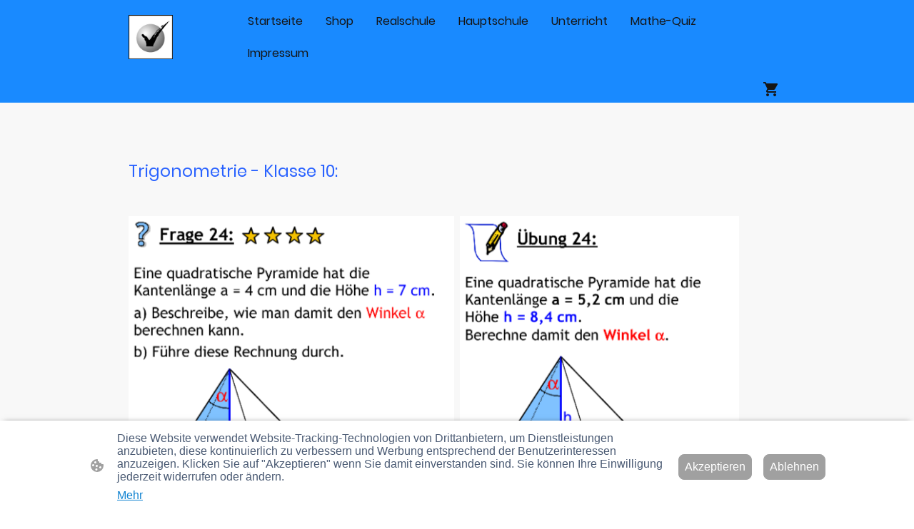

--- FILE ---
content_type: text/html; charset=UTF-8
request_url: https://www.matheverlag.com/kl-10-frage-24-trigo-lsdwewu5ewew4w/
body_size: 37688
content:
<!DOCTYPE html PUBLIC "-//W3C//DTD XHTML 1.1//EN"
   "http://www.w3.org/TR/xhtml11/DTD/xhtml11.dtd">
<html lang="de">
<head>
	<meta charset="UTF-8" />
	<meta name="viewport" content="width=device-width, initial-scale=1" />
	<link rel="profile" href="https://gmpg.org/xfn/11" />
	<title></title>
<meta name='robots' content='max-image-preview:large' />
	<style>img:is([sizes="auto" i], [sizes^="auto," i]) { contain-intrinsic-size: 3000px 1500px }</style>
	<link rel="alternate" type="application/rss+xml" title=" &raquo; Feed" href="https://www.matheverlag.com/feed/" />
<link rel="alternate" type="application/rss+xml" title=" &raquo; Kommentar-Feed" href="https://www.matheverlag.com/comments/feed/" />
<script type="text/javascript">
/* <![CDATA[ */
window._wpemojiSettings = {"baseUrl":"https:\/\/s.w.org\/images\/core\/emoji\/15.0.3\/72x72\/","ext":".png","svgUrl":"https:\/\/s.w.org\/images\/core\/emoji\/15.0.3\/svg\/","svgExt":".svg","source":{"concatemoji":"https:\/\/www.matheverlag.com\/wp-includes\/js\/wp-emoji-release.min.js?ver=6.7.2"}};
/*! This file is auto-generated */
!function(i,n){var o,s,e;function c(e){try{var t={supportTests:e,timestamp:(new Date).valueOf()};sessionStorage.setItem(o,JSON.stringify(t))}catch(e){}}function p(e,t,n){e.clearRect(0,0,e.canvas.width,e.canvas.height),e.fillText(t,0,0);var t=new Uint32Array(e.getImageData(0,0,e.canvas.width,e.canvas.height).data),r=(e.clearRect(0,0,e.canvas.width,e.canvas.height),e.fillText(n,0,0),new Uint32Array(e.getImageData(0,0,e.canvas.width,e.canvas.height).data));return t.every(function(e,t){return e===r[t]})}function u(e,t,n){switch(t){case"flag":return n(e,"\ud83c\udff3\ufe0f\u200d\u26a7\ufe0f","\ud83c\udff3\ufe0f\u200b\u26a7\ufe0f")?!1:!n(e,"\ud83c\uddfa\ud83c\uddf3","\ud83c\uddfa\u200b\ud83c\uddf3")&&!n(e,"\ud83c\udff4\udb40\udc67\udb40\udc62\udb40\udc65\udb40\udc6e\udb40\udc67\udb40\udc7f","\ud83c\udff4\u200b\udb40\udc67\u200b\udb40\udc62\u200b\udb40\udc65\u200b\udb40\udc6e\u200b\udb40\udc67\u200b\udb40\udc7f");case"emoji":return!n(e,"\ud83d\udc26\u200d\u2b1b","\ud83d\udc26\u200b\u2b1b")}return!1}function f(e,t,n){var r="undefined"!=typeof WorkerGlobalScope&&self instanceof WorkerGlobalScope?new OffscreenCanvas(300,150):i.createElement("canvas"),a=r.getContext("2d",{willReadFrequently:!0}),o=(a.textBaseline="top",a.font="600 32px Arial",{});return e.forEach(function(e){o[e]=t(a,e,n)}),o}function t(e){var t=i.createElement("script");t.src=e,t.defer=!0,i.head.appendChild(t)}"undefined"!=typeof Promise&&(o="wpEmojiSettingsSupports",s=["flag","emoji"],n.supports={everything:!0,everythingExceptFlag:!0},e=new Promise(function(e){i.addEventListener("DOMContentLoaded",e,{once:!0})}),new Promise(function(t){var n=function(){try{var e=JSON.parse(sessionStorage.getItem(o));if("object"==typeof e&&"number"==typeof e.timestamp&&(new Date).valueOf()<e.timestamp+604800&&"object"==typeof e.supportTests)return e.supportTests}catch(e){}return null}();if(!n){if("undefined"!=typeof Worker&&"undefined"!=typeof OffscreenCanvas&&"undefined"!=typeof URL&&URL.createObjectURL&&"undefined"!=typeof Blob)try{var e="postMessage("+f.toString()+"("+[JSON.stringify(s),u.toString(),p.toString()].join(",")+"));",r=new Blob([e],{type:"text/javascript"}),a=new Worker(URL.createObjectURL(r),{name:"wpTestEmojiSupports"});return void(a.onmessage=function(e){c(n=e.data),a.terminate(),t(n)})}catch(e){}c(n=f(s,u,p))}t(n)}).then(function(e){for(var t in e)n.supports[t]=e[t],n.supports.everything=n.supports.everything&&n.supports[t],"flag"!==t&&(n.supports.everythingExceptFlag=n.supports.everythingExceptFlag&&n.supports[t]);n.supports.everythingExceptFlag=n.supports.everythingExceptFlag&&!n.supports.flag,n.DOMReady=!1,n.readyCallback=function(){n.DOMReady=!0}}).then(function(){return e}).then(function(){var e;n.supports.everything||(n.readyCallback(),(e=n.source||{}).concatemoji?t(e.concatemoji):e.wpemoji&&e.twemoji&&(t(e.twemoji),t(e.wpemoji)))}))}((window,document),window._wpemojiSettings);
/* ]]> */
</script>
<style id='wp-emoji-styles-inline-css' type='text/css'>

	img.wp-smiley, img.emoji {
		display: inline !important;
		border: none !important;
		box-shadow: none !important;
		height: 1em !important;
		width: 1em !important;
		margin: 0 0.07em !important;
		vertical-align: -0.1em !important;
		background: none !important;
		padding: 0 !important;
	}
</style>
<link rel='stylesheet' id='wp-block-library-css' href='https://www.matheverlag.com/wp-content/plugins/gutenberg/build/block-library/style.css?ver=20.7.0' type='text/css' media='all' />
<style id='classic-theme-styles-inline-css' type='text/css'>
/*! This file is auto-generated */
.wp-block-button__link{color:#fff;background-color:#32373c;border-radius:9999px;box-shadow:none;text-decoration:none;padding:calc(.667em + 2px) calc(1.333em + 2px);font-size:1.125em}.wp-block-file__button{background:#32373c;color:#fff;text-decoration:none}
</style>
<link rel='stylesheet' id='go-x-post-editor-css' href='https://www.matheverlag.com/wp-content/plugins/go-x-post-editor/src/index-fe.css?ver=1768304481' type='text/css' media='all' />
<link rel='stylesheet' id='gox-style-0-css' href='https://www.matheverlag.com/wp-content/uploads/go-x/style.css?ver=1.0.6+7a777b0e53' type='text/css' media='all' />
<style id='global-styles-inline-css' type='text/css'>
:root{--wp--preset--aspect-ratio--square: 1;--wp--preset--aspect-ratio--4-3: 4/3;--wp--preset--aspect-ratio--3-4: 3/4;--wp--preset--aspect-ratio--3-2: 3/2;--wp--preset--aspect-ratio--2-3: 2/3;--wp--preset--aspect-ratio--16-9: 16/9;--wp--preset--aspect-ratio--9-16: 9/16;--wp--preset--color--black: #000000;--wp--preset--color--cyan-bluish-gray: #abb8c3;--wp--preset--color--white: #ffffff;--wp--preset--color--pale-pink: #f78da7;--wp--preset--color--vivid-red: #cf2e2e;--wp--preset--color--luminous-vivid-orange: #ff6900;--wp--preset--color--luminous-vivid-amber: #fcb900;--wp--preset--color--light-green-cyan: #7bdcb5;--wp--preset--color--vivid-green-cyan: #00d084;--wp--preset--color--pale-cyan-blue: #8ed1fc;--wp--preset--color--vivid-cyan-blue: #0693e3;--wp--preset--color--vivid-purple: #9b51e0;--wp--preset--gradient--vivid-cyan-blue-to-vivid-purple: linear-gradient(135deg,rgba(6,147,227,1) 0%,rgb(155,81,224) 100%);--wp--preset--gradient--light-green-cyan-to-vivid-green-cyan: linear-gradient(135deg,rgb(122,220,180) 0%,rgb(0,208,130) 100%);--wp--preset--gradient--luminous-vivid-amber-to-luminous-vivid-orange: linear-gradient(135deg,rgba(252,185,0,1) 0%,rgba(255,105,0,1) 100%);--wp--preset--gradient--luminous-vivid-orange-to-vivid-red: linear-gradient(135deg,rgba(255,105,0,1) 0%,rgb(207,46,46) 100%);--wp--preset--gradient--very-light-gray-to-cyan-bluish-gray: linear-gradient(135deg,rgb(238,238,238) 0%,rgb(169,184,195) 100%);--wp--preset--gradient--cool-to-warm-spectrum: linear-gradient(135deg,rgb(74,234,220) 0%,rgb(151,120,209) 20%,rgb(207,42,186) 40%,rgb(238,44,130) 60%,rgb(251,105,98) 80%,rgb(254,248,76) 100%);--wp--preset--gradient--blush-light-purple: linear-gradient(135deg,rgb(255,206,236) 0%,rgb(152,150,240) 100%);--wp--preset--gradient--blush-bordeaux: linear-gradient(135deg,rgb(254,205,165) 0%,rgb(254,45,45) 50%,rgb(107,0,62) 100%);--wp--preset--gradient--luminous-dusk: linear-gradient(135deg,rgb(255,203,112) 0%,rgb(199,81,192) 50%,rgb(65,88,208) 100%);--wp--preset--gradient--pale-ocean: linear-gradient(135deg,rgb(255,245,203) 0%,rgb(182,227,212) 50%,rgb(51,167,181) 100%);--wp--preset--gradient--electric-grass: linear-gradient(135deg,rgb(202,248,128) 0%,rgb(113,206,126) 100%);--wp--preset--gradient--midnight: linear-gradient(135deg,rgb(2,3,129) 0%,rgb(40,116,252) 100%);--wp--preset--font-size--small: 13px;--wp--preset--font-size--medium: 20px;--wp--preset--font-size--large: 36px;--wp--preset--font-size--x-large: 42px;--wp--preset--spacing--20: 0.44rem;--wp--preset--spacing--30: 0.67rem;--wp--preset--spacing--40: 1rem;--wp--preset--spacing--50: 1.5rem;--wp--preset--spacing--60: 2.25rem;--wp--preset--spacing--70: 3.38rem;--wp--preset--spacing--80: 5.06rem;--wp--preset--shadow--natural: 6px 6px 9px rgba(0, 0, 0, 0.2);--wp--preset--shadow--deep: 12px 12px 50px rgba(0, 0, 0, 0.4);--wp--preset--shadow--sharp: 6px 6px 0px rgba(0, 0, 0, 0.2);--wp--preset--shadow--outlined: 6px 6px 0px -3px rgba(255, 255, 255, 1), 6px 6px rgba(0, 0, 0, 1);--wp--preset--shadow--crisp: 6px 6px 0px rgba(0, 0, 0, 1);}:where(.is-layout-flex){gap: 0.5em;}:where(.is-layout-grid){gap: 0.5em;}body .is-layout-flex{display: flex;}.is-layout-flex{flex-wrap: wrap;align-items: center;}.is-layout-flex > :is(*, div){margin: 0;}body .is-layout-grid{display: grid;}.is-layout-grid > :is(*, div){margin: 0;}:where(.wp-block-columns.is-layout-flex){gap: 2em;}:where(.wp-block-columns.is-layout-grid){gap: 2em;}:where(.wp-block-post-template.is-layout-flex){gap: 1.25em;}:where(.wp-block-post-template.is-layout-grid){gap: 1.25em;}.has-black-color{color: var(--wp--preset--color--black) !important;}.has-cyan-bluish-gray-color{color: var(--wp--preset--color--cyan-bluish-gray) !important;}.has-white-color{color: var(--wp--preset--color--white) !important;}.has-pale-pink-color{color: var(--wp--preset--color--pale-pink) !important;}.has-vivid-red-color{color: var(--wp--preset--color--vivid-red) !important;}.has-luminous-vivid-orange-color{color: var(--wp--preset--color--luminous-vivid-orange) !important;}.has-luminous-vivid-amber-color{color: var(--wp--preset--color--luminous-vivid-amber) !important;}.has-light-green-cyan-color{color: var(--wp--preset--color--light-green-cyan) !important;}.has-vivid-green-cyan-color{color: var(--wp--preset--color--vivid-green-cyan) !important;}.has-pale-cyan-blue-color{color: var(--wp--preset--color--pale-cyan-blue) !important;}.has-vivid-cyan-blue-color{color: var(--wp--preset--color--vivid-cyan-blue) !important;}.has-vivid-purple-color{color: var(--wp--preset--color--vivid-purple) !important;}.has-black-background-color{background-color: var(--wp--preset--color--black) !important;}.has-cyan-bluish-gray-background-color{background-color: var(--wp--preset--color--cyan-bluish-gray) !important;}.has-white-background-color{background-color: var(--wp--preset--color--white) !important;}.has-pale-pink-background-color{background-color: var(--wp--preset--color--pale-pink) !important;}.has-vivid-red-background-color{background-color: var(--wp--preset--color--vivid-red) !important;}.has-luminous-vivid-orange-background-color{background-color: var(--wp--preset--color--luminous-vivid-orange) !important;}.has-luminous-vivid-amber-background-color{background-color: var(--wp--preset--color--luminous-vivid-amber) !important;}.has-light-green-cyan-background-color{background-color: var(--wp--preset--color--light-green-cyan) !important;}.has-vivid-green-cyan-background-color{background-color: var(--wp--preset--color--vivid-green-cyan) !important;}.has-pale-cyan-blue-background-color{background-color: var(--wp--preset--color--pale-cyan-blue) !important;}.has-vivid-cyan-blue-background-color{background-color: var(--wp--preset--color--vivid-cyan-blue) !important;}.has-vivid-purple-background-color{background-color: var(--wp--preset--color--vivid-purple) !important;}.has-black-border-color{border-color: var(--wp--preset--color--black) !important;}.has-cyan-bluish-gray-border-color{border-color: var(--wp--preset--color--cyan-bluish-gray) !important;}.has-white-border-color{border-color: var(--wp--preset--color--white) !important;}.has-pale-pink-border-color{border-color: var(--wp--preset--color--pale-pink) !important;}.has-vivid-red-border-color{border-color: var(--wp--preset--color--vivid-red) !important;}.has-luminous-vivid-orange-border-color{border-color: var(--wp--preset--color--luminous-vivid-orange) !important;}.has-luminous-vivid-amber-border-color{border-color: var(--wp--preset--color--luminous-vivid-amber) !important;}.has-light-green-cyan-border-color{border-color: var(--wp--preset--color--light-green-cyan) !important;}.has-vivid-green-cyan-border-color{border-color: var(--wp--preset--color--vivid-green-cyan) !important;}.has-pale-cyan-blue-border-color{border-color: var(--wp--preset--color--pale-cyan-blue) !important;}.has-vivid-cyan-blue-border-color{border-color: var(--wp--preset--color--vivid-cyan-blue) !important;}.has-vivid-purple-border-color{border-color: var(--wp--preset--color--vivid-purple) !important;}.has-vivid-cyan-blue-to-vivid-purple-gradient-background{background: var(--wp--preset--gradient--vivid-cyan-blue-to-vivid-purple) !important;}.has-light-green-cyan-to-vivid-green-cyan-gradient-background{background: var(--wp--preset--gradient--light-green-cyan-to-vivid-green-cyan) !important;}.has-luminous-vivid-amber-to-luminous-vivid-orange-gradient-background{background: var(--wp--preset--gradient--luminous-vivid-amber-to-luminous-vivid-orange) !important;}.has-luminous-vivid-orange-to-vivid-red-gradient-background{background: var(--wp--preset--gradient--luminous-vivid-orange-to-vivid-red) !important;}.has-very-light-gray-to-cyan-bluish-gray-gradient-background{background: var(--wp--preset--gradient--very-light-gray-to-cyan-bluish-gray) !important;}.has-cool-to-warm-spectrum-gradient-background{background: var(--wp--preset--gradient--cool-to-warm-spectrum) !important;}.has-blush-light-purple-gradient-background{background: var(--wp--preset--gradient--blush-light-purple) !important;}.has-blush-bordeaux-gradient-background{background: var(--wp--preset--gradient--blush-bordeaux) !important;}.has-luminous-dusk-gradient-background{background: var(--wp--preset--gradient--luminous-dusk) !important;}.has-pale-ocean-gradient-background{background: var(--wp--preset--gradient--pale-ocean) !important;}.has-electric-grass-gradient-background{background: var(--wp--preset--gradient--electric-grass) !important;}.has-midnight-gradient-background{background: var(--wp--preset--gradient--midnight) !important;}.has-small-font-size{font-size: var(--wp--preset--font-size--small) !important;}.has-medium-font-size{font-size: var(--wp--preset--font-size--medium) !important;}.has-large-font-size{font-size: var(--wp--preset--font-size--large) !important;}.has-x-large-font-size{font-size: var(--wp--preset--font-size--x-large) !important;}
:where(.wp-block-columns.is-layout-flex){gap: 2em;}:where(.wp-block-columns.is-layout-grid){gap: 2em;}
:root :where(.wp-block-pullquote){font-size: 1.5em;line-height: 1.6;}
:where(.wp-block-post-template.is-layout-flex){gap: 1.25em;}:where(.wp-block-post-template.is-layout-grid){gap: 1.25em;}
</style>
<script type="text/javascript" src="https://www.matheverlag.com/wp-content/plugins/gutenberg/build/hooks/index.min.js?ver=84e753e2b66eb7028d38" id="wp-hooks-js"></script>
<script type="text/javascript" src="https://www.matheverlag.com/wp-content/plugins/gutenberg/build/i18n/index.min.js?ver=bd5a2533e717a1043151" id="wp-i18n-js"></script>
<script type="text/javascript" id="wp-i18n-js-after">
/* <![CDATA[ */
wp.i18n.setLocaleData( { 'text direction\u0004ltr': [ 'ltr' ] } );
/* ]]> */
</script>
<link rel="https://api.w.org/" href="https://www.matheverlag.com/wp-json/" /><link rel="alternate" title="JSON" type="application/json" href="https://www.matheverlag.com/wp-json/wp/v2/pages/10132" /><link rel="EditURI" type="application/rsd+xml" title="RSD" href="https://www.matheverlag.com/xmlrpc.php?rsd" />
<meta name="generator" content="MyWebsite NOW" />
<link rel="canonical" href="https://www.matheverlag.com/kl-10-frage-24-trigo-lsdwewu5ewew4w/" />
<link rel='shortlink' href='https://www.matheverlag.com/?p=10132' />
<link rel="alternate" title="oEmbed (JSON)" type="application/json+oembed" href="https://www.matheverlag.com/wp-json/oembed/1.0/embed?url=https%3A%2F%2Fwww.matheverlag.com%2Fkl-10-frage-24-trigo-lsdwewu5ewew4w%2F" />
<link rel="alternate" title="oEmbed (XML)" type="text/xml+oembed" href="https://www.matheverlag.com/wp-json/oembed/1.0/embed?url=https%3A%2F%2Fwww.matheverlag.com%2Fkl-10-frage-24-trigo-lsdwewu5ewew4w%2F&#038;format=xml" />
				<script>
					window.goxwpDeployment=true;
				</script>
	<script type="application/ld+json">
                    {"@context":"https://schema.org","@type":"LocalBusiness","address":{"@type":"PostalAddress","addressLocality":"Mosbach","streetAddress":"Steige 44-2"},"telephone":"+49 170 3698089","url":"https://matheverlag.com","name":"Mathematik-Verlag ","sameAs":[],"email":"rainer-hild@gmx.net","founder":"Rainer Hild"}
                </script><link rel="shortcut icon" href="/wp-content/uploads/go-x/favicon.ico?v=1764596538081" type="image/x-icon" /><link rel="icon" href="/wp-content/uploads/go-x/favicon.ico?v=1764596538081" type="image/x-icon" /><link rel="apple-touch-icon" sizes="180x180" href="/wp-content/uploads/go-x/apple-touch-icon.png?v=1764596538081" type="image/png" /><link rel="icon" type="image/png" sizes="32x32" href="/wp-content/uploads/go-x/favicon-32x32.png?v=1764596538081" type="image/png" /><link rel="icon" type="image/png" sizes="192x192" href="/wp-content/uploads/go-x/android-chrome-192x192.png?v=1764596538081" type="image/png" /><link rel="icon" type="image/png" sizes="16x16" href="/wp-content/uploads/go-x/favicon-16x16.png?v=1764596538081" type="image/png" />		<style type="text/css" id="wp-custom-css">
			@font-face{src:url(/wp-content/themes/gox/public/fonts/Poppins-latin_latin-ext-100.eot);src:local("Poppins Thin"),local("Poppins-Thin");src:url(/wp-content/themes/gox/public/fonts/Poppins-latin_latin-ext-100.eot?#iefix) format("embedded-opentype");src:url(/wp-content/themes/gox/public/fonts/Poppins-latin_latin-ext-100.woff2) format("woff2");src:url(/wp-content/themes/gox/public/fonts/Poppins-latin_latin-ext-100.woff) format("woff");src:url(/wp-content/themes/gox/public/fonts/Poppins-latin_latin-ext-100.ttf) format("truetype");src:url(/wp-content/themes/gox/public/fonts/Poppins-latin_latin-ext-100.svg#Poppins) format("svg");font-family:Poppins;font-style:normal;font-weight:100;src:url(/wp-content/themes/gox/public/fonts/Poppins-latin_latin-ext-100.woff) format("woff")}@font-face{src:url(/wp-content/themes/gox/public/fonts/Poppins-latin_latin-ext-100italic.eot);src:local("Poppins ThinItalic"),local("Poppins-ThinItalic");src:url(/wp-content/themes/gox/public/fonts/Poppins-latin_latin-ext-100italic.eot?#iefix) format("embedded-opentype");src:url(/wp-content/themes/gox/public/fonts/Poppins-latin_latin-ext-100italic.woff2) format("woff2");src:url(/wp-content/themes/gox/public/fonts/Poppins-latin_latin-ext-100italic.woff) format("woff");src:url(/wp-content/themes/gox/public/fonts/Poppins-latin_latin-ext-100italic.ttf) format("truetype");src:url(/wp-content/themes/gox/public/fonts/Poppins-latin_latin-ext-100italic.svg#Poppins) format("svg");font-family:Poppins;font-style:italic;font-weight:100;src:url(/wp-content/themes/gox/public/fonts/Poppins-latin_latin-ext-100italic.woff) format("woff")}@font-face{src:url(/wp-content/themes/gox/public/fonts/Poppins-latin_latin-ext-200.eot);src:local("Poppins ExtraLight"),local("Poppins-ExtraLight");src:url(/wp-content/themes/gox/public/fonts/Poppins-latin_latin-ext-200.eot?#iefix) format("embedded-opentype");src:url(/wp-content/themes/gox/public/fonts/Poppins-latin_latin-ext-200.woff2) format("woff2");src:url(/wp-content/themes/gox/public/fonts/Poppins-latin_latin-ext-200.woff) format("woff");src:url(/wp-content/themes/gox/public/fonts/Poppins-latin_latin-ext-200.ttf) format("truetype");src:url(/wp-content/themes/gox/public/fonts/Poppins-latin_latin-ext-200.svg#Poppins) format("svg");font-family:Poppins;font-style:normal;font-weight:200;src:url(/wp-content/themes/gox/public/fonts/Poppins-latin_latin-ext-200.woff) format("woff")}@font-face{src:url(/wp-content/themes/gox/public/fonts/Poppins-latin_latin-ext-200italic.eot);src:local("Poppins ExtraLightItalic"),local("Poppins-ExtraLightItalic");src:url(/wp-content/themes/gox/public/fonts/Poppins-latin_latin-ext-200italic.eot?#iefix) format("embedded-opentype");src:url(/wp-content/themes/gox/public/fonts/Poppins-latin_latin-ext-200italic.woff2) format("woff2");src:url(/wp-content/themes/gox/public/fonts/Poppins-latin_latin-ext-200italic.woff) format("woff");src:url(/wp-content/themes/gox/public/fonts/Poppins-latin_latin-ext-200italic.ttf) format("truetype");src:url(/wp-content/themes/gox/public/fonts/Poppins-latin_latin-ext-200italic.svg#Poppins) format("svg");font-family:Poppins;font-style:italic;font-weight:200;src:url(/wp-content/themes/gox/public/fonts/Poppins-latin_latin-ext-200italic.woff) format("woff")}@font-face{src:url(/wp-content/themes/gox/public/fonts/Poppins-latin_latin-ext-300.eot);src:local("Poppins Light"),local("Poppins-Light");src:url(/wp-content/themes/gox/public/fonts/Poppins-latin_latin-ext-300.eot?#iefix) format("embedded-opentype");src:url(/wp-content/themes/gox/public/fonts/Poppins-latin_latin-ext-300.woff2) format("woff2");src:url(/wp-content/themes/gox/public/fonts/Poppins-latin_latin-ext-300.woff) format("woff");src:url(/wp-content/themes/gox/public/fonts/Poppins-latin_latin-ext-300.ttf) format("truetype");src:url(/wp-content/themes/gox/public/fonts/Poppins-latin_latin-ext-300.svg#Poppins) format("svg");font-family:Poppins;font-style:normal;font-weight:300;src:url(/wp-content/themes/gox/public/fonts/Poppins-latin_latin-ext-300.woff) format("woff")}@font-face{src:url(/wp-content/themes/gox/public/fonts/Poppins-latin_latin-ext-300italic.eot);src:local("Poppins LightItalic"),local("Poppins-LightItalic");src:url(/wp-content/themes/gox/public/fonts/Poppins-latin_latin-ext-300italic.eot?#iefix) format("embedded-opentype");src:url(/wp-content/themes/gox/public/fonts/Poppins-latin_latin-ext-300italic.woff2) format("woff2");src:url(/wp-content/themes/gox/public/fonts/Poppins-latin_latin-ext-300italic.woff) format("woff");src:url(/wp-content/themes/gox/public/fonts/Poppins-latin_latin-ext-300italic.ttf) format("truetype");src:url(/wp-content/themes/gox/public/fonts/Poppins-latin_latin-ext-300italic.svg#Poppins) format("svg");font-family:Poppins;font-style:italic;font-weight:300;src:url(/wp-content/themes/gox/public/fonts/Poppins-latin_latin-ext-300italic.woff) format("woff")}@font-face{src:url(/wp-content/themes/gox/public/fonts/Poppins-latin_latin-ext-regular.eot);src:local("Poppins Regular"),local("Poppins-Regular");src:url(/wp-content/themes/gox/public/fonts/Poppins-latin_latin-ext-regular.eot?#iefix) format("embedded-opentype");src:url(/wp-content/themes/gox/public/fonts/Poppins-latin_latin-ext-regular.woff2) format("woff2");src:url(/wp-content/themes/gox/public/fonts/Poppins-latin_latin-ext-regular.woff) format("woff");src:url(/wp-content/themes/gox/public/fonts/Poppins-latin_latin-ext-regular.ttf) format("truetype");src:url(/wp-content/themes/gox/public/fonts/Poppins-latin_latin-ext-regular.svg#Poppins) format("svg");font-family:Poppins;font-style:normal;font-weight:400;src:url(/wp-content/themes/gox/public/fonts/Poppins-latin_latin-ext-regular.woff) format("woff")}@font-face{src:url(/wp-content/themes/gox/public/fonts/Poppins-latin_latin-ext-italic.eot);src:local("Poppins Italic"),local("Poppins-Italic");src:url(/wp-content/themes/gox/public/fonts/Poppins-latin_latin-ext-italic.eot?#iefix) format("embedded-opentype");src:url(/wp-content/themes/gox/public/fonts/Poppins-latin_latin-ext-italic.woff2) format("woff2");src:url(/wp-content/themes/gox/public/fonts/Poppins-latin_latin-ext-italic.woff) format("woff");src:url(/wp-content/themes/gox/public/fonts/Poppins-latin_latin-ext-italic.ttf) format("truetype");src:url(/wp-content/themes/gox/public/fonts/Poppins-latin_latin-ext-italic.svg#Poppins) format("svg");font-family:Poppins;font-style:italic;font-weight:400;src:url(/wp-content/themes/gox/public/fonts/Poppins-latin_latin-ext-italic.woff) format("woff")}@font-face{src:url(/wp-content/themes/gox/public/fonts/Poppins-latin_latin-ext-500.eot);src:local("Poppins Medium"),local("Poppins-Medium");src:url(/wp-content/themes/gox/public/fonts/Poppins-latin_latin-ext-500.eot?#iefix) format("embedded-opentype");src:url(/wp-content/themes/gox/public/fonts/Poppins-latin_latin-ext-500.woff2) format("woff2");src:url(/wp-content/themes/gox/public/fonts/Poppins-latin_latin-ext-500.woff) format("woff");src:url(/wp-content/themes/gox/public/fonts/Poppins-latin_latin-ext-500.ttf) format("truetype");src:url(/wp-content/themes/gox/public/fonts/Poppins-latin_latin-ext-500.svg#Poppins) format("svg");font-family:Poppins;font-style:normal;font-weight:500;src:url(/wp-content/themes/gox/public/fonts/Poppins-latin_latin-ext-500.woff) format("woff")}@font-face{src:url(/wp-content/themes/gox/public/fonts/Poppins-latin_latin-ext-500italic.eot);src:local("Poppins MediumItalic"),local("Poppins-MediumItalic");src:url(/wp-content/themes/gox/public/fonts/Poppins-latin_latin-ext-500italic.eot?#iefix) format("embedded-opentype");src:url(/wp-content/themes/gox/public/fonts/Poppins-latin_latin-ext-500italic.woff2) format("woff2");src:url(/wp-content/themes/gox/public/fonts/Poppins-latin_latin-ext-500italic.woff) format("woff");src:url(/wp-content/themes/gox/public/fonts/Poppins-latin_latin-ext-500italic.ttf) format("truetype");src:url(/wp-content/themes/gox/public/fonts/Poppins-latin_latin-ext-500italic.svg#Poppins) format("svg");font-family:Poppins;font-style:italic;font-weight:500;src:url(/wp-content/themes/gox/public/fonts/Poppins-latin_latin-ext-500italic.woff) format("woff")}@font-face{src:url(/wp-content/themes/gox/public/fonts/Poppins-latin_latin-ext-600.eot);src:local("Poppins SemiBold"),local("Poppins-SemiBold");src:url(/wp-content/themes/gox/public/fonts/Poppins-latin_latin-ext-600.eot?#iefix) format("embedded-opentype");src:url(/wp-content/themes/gox/public/fonts/Poppins-latin_latin-ext-600.woff2) format("woff2");src:url(/wp-content/themes/gox/public/fonts/Poppins-latin_latin-ext-600.woff) format("woff");src:url(/wp-content/themes/gox/public/fonts/Poppins-latin_latin-ext-600.ttf) format("truetype");src:url(/wp-content/themes/gox/public/fonts/Poppins-latin_latin-ext-600.svg#Poppins) format("svg");font-family:Poppins;font-style:normal;font-weight:600;src:url(/wp-content/themes/gox/public/fonts/Poppins-latin_latin-ext-600.woff) format("woff")}@font-face{src:url(/wp-content/themes/gox/public/fonts/Poppins-latin_latin-ext-600italic.eot);src:local("Poppins SemiBoldItalic"),local("Poppins-SemiBoldItalic");src:url(/wp-content/themes/gox/public/fonts/Poppins-latin_latin-ext-600italic.eot?#iefix) format("embedded-opentype");src:url(/wp-content/themes/gox/public/fonts/Poppins-latin_latin-ext-600italic.woff2) format("woff2");src:url(/wp-content/themes/gox/public/fonts/Poppins-latin_latin-ext-600italic.woff) format("woff");src:url(/wp-content/themes/gox/public/fonts/Poppins-latin_latin-ext-600italic.ttf) format("truetype");src:url(/wp-content/themes/gox/public/fonts/Poppins-latin_latin-ext-600italic.svg#Poppins) format("svg");font-family:Poppins;font-style:italic;font-weight:600;src:url(/wp-content/themes/gox/public/fonts/Poppins-latin_latin-ext-600italic.woff) format("woff")}@font-face{src:url(/wp-content/themes/gox/public/fonts/Poppins-latin_latin-ext-700.eot);src:local("Poppins Bold"),local("Poppins-Bold");src:url(/wp-content/themes/gox/public/fonts/Poppins-latin_latin-ext-700.eot?#iefix) format("embedded-opentype");src:url(/wp-content/themes/gox/public/fonts/Poppins-latin_latin-ext-700.woff2) format("woff2");src:url(/wp-content/themes/gox/public/fonts/Poppins-latin_latin-ext-700.woff) format("woff");src:url(/wp-content/themes/gox/public/fonts/Poppins-latin_latin-ext-700.ttf) format("truetype");src:url(/wp-content/themes/gox/public/fonts/Poppins-latin_latin-ext-700.svg#Poppins) format("svg");font-family:Poppins;font-style:normal;font-weight:700;src:url(/wp-content/themes/gox/public/fonts/Poppins-latin_latin-ext-700.woff) format("woff")}@font-face{src:url(/wp-content/themes/gox/public/fonts/Poppins-latin_latin-ext-700italic.eot);src:local("Poppins BoldItalic"),local("Poppins-BoldItalic");src:url(/wp-content/themes/gox/public/fonts/Poppins-latin_latin-ext-700italic.eot?#iefix) format("embedded-opentype");src:url(/wp-content/themes/gox/public/fonts/Poppins-latin_latin-ext-700italic.woff2) format("woff2");src:url(/wp-content/themes/gox/public/fonts/Poppins-latin_latin-ext-700italic.woff) format("woff");src:url(/wp-content/themes/gox/public/fonts/Poppins-latin_latin-ext-700italic.ttf) format("truetype");src:url(/wp-content/themes/gox/public/fonts/Poppins-latin_latin-ext-700italic.svg#Poppins) format("svg");font-family:Poppins;font-style:italic;font-weight:700;src:url(/wp-content/themes/gox/public/fonts/Poppins-latin_latin-ext-700italic.woff) format("woff")}@font-face{src:url(/wp-content/themes/gox/public/fonts/Poppins-latin_latin-ext-800.eot);src:local("Poppins ExtraBold"),local("Poppins-ExtraBold");src:url(/wp-content/themes/gox/public/fonts/Poppins-latin_latin-ext-800.eot?#iefix) format("embedded-opentype");src:url(/wp-content/themes/gox/public/fonts/Poppins-latin_latin-ext-800.woff2) format("woff2");src:url(/wp-content/themes/gox/public/fonts/Poppins-latin_latin-ext-800.woff) format("woff");src:url(/wp-content/themes/gox/public/fonts/Poppins-latin_latin-ext-800.ttf) format("truetype");src:url(/wp-content/themes/gox/public/fonts/Poppins-latin_latin-ext-800.svg#Poppins) format("svg");font-family:Poppins;font-style:normal;font-weight:800;src:url(/wp-content/themes/gox/public/fonts/Poppins-latin_latin-ext-800.woff) format("woff")}@font-face{src:url(/wp-content/themes/gox/public/fonts/Poppins-latin_latin-ext-800italic.eot);src:local("Poppins ExtraBoldItalic"),local("Poppins-ExtraBoldItalic");src:url(/wp-content/themes/gox/public/fonts/Poppins-latin_latin-ext-800italic.eot?#iefix) format("embedded-opentype");src:url(/wp-content/themes/gox/public/fonts/Poppins-latin_latin-ext-800italic.woff2) format("woff2");src:url(/wp-content/themes/gox/public/fonts/Poppins-latin_latin-ext-800italic.woff) format("woff");src:url(/wp-content/themes/gox/public/fonts/Poppins-latin_latin-ext-800italic.ttf) format("truetype");src:url(/wp-content/themes/gox/public/fonts/Poppins-latin_latin-ext-800italic.svg#Poppins) format("svg");font-family:Poppins;font-style:italic;font-weight:800;src:url(/wp-content/themes/gox/public/fonts/Poppins-latin_latin-ext-800italic.woff) format("woff")}@font-face{src:url(/wp-content/themes/gox/public/fonts/Poppins-latin_latin-ext-900.eot);src:local("Poppins Black"),local("Poppins-Black");src:url(/wp-content/themes/gox/public/fonts/Poppins-latin_latin-ext-900.eot?#iefix) format("embedded-opentype");src:url(/wp-content/themes/gox/public/fonts/Poppins-latin_latin-ext-900.woff2) format("woff2");src:url(/wp-content/themes/gox/public/fonts/Poppins-latin_latin-ext-900.woff) format("woff");src:url(/wp-content/themes/gox/public/fonts/Poppins-latin_latin-ext-900.ttf) format("truetype");src:url(/wp-content/themes/gox/public/fonts/Poppins-latin_latin-ext-900.svg#Poppins) format("svg");font-family:Poppins;font-style:normal;font-weight:900;src:url(/wp-content/themes/gox/public/fonts/Poppins-latin_latin-ext-900.woff) format("woff")}@font-face{src:url(/wp-content/themes/gox/public/fonts/Poppins-latin_latin-ext-900italic.eot);src:local("Poppins BlackItalic"),local("Poppins-BlackItalic");src:url(/wp-content/themes/gox/public/fonts/Poppins-latin_latin-ext-900italic.eot?#iefix) format("embedded-opentype");src:url(/wp-content/themes/gox/public/fonts/Poppins-latin_latin-ext-900italic.woff2) format("woff2");src:url(/wp-content/themes/gox/public/fonts/Poppins-latin_latin-ext-900italic.woff) format("woff");src:url(/wp-content/themes/gox/public/fonts/Poppins-latin_latin-ext-900italic.ttf) format("truetype");src:url(/wp-content/themes/gox/public/fonts/Poppins-latin_latin-ext-900italic.svg#Poppins) format("svg");font-family:Poppins;font-style:italic;font-weight:900;src:url(/wp-content/themes/gox/public/fonts/Poppins-latin_latin-ext-900italic.woff) format("woff")}@font-face{src:url(/wp-content/themes/gox/public/fonts/Poppins-latin_latin-ext-100.eot);src:local("Poppins Thin"),local("Poppins-Thin");src:url(/wp-content/themes/gox/public/fonts/Poppins-latin_latin-ext-100.eot?#iefix) format("embedded-opentype");src:url(/wp-content/themes/gox/public/fonts/Poppins-latin_latin-ext-100.woff2) format("woff2");src:url(/wp-content/themes/gox/public/fonts/Poppins-latin_latin-ext-100.woff) format("woff");src:url(/wp-content/themes/gox/public/fonts/Poppins-latin_latin-ext-100.ttf) format("truetype");src:url(/wp-content/themes/gox/public/fonts/Poppins-latin_latin-ext-100.svg#Poppins) format("svg");font-family:Poppins;font-style:normal;font-weight:100;src:url(/wp-content/themes/gox/public/fonts/Poppins-latin_latin-ext-100.woff) format("woff")}@font-face{src:url(/wp-content/themes/gox/public/fonts/Poppins-latin_latin-ext-100italic.eot);src:local("Poppins ThinItalic"),local("Poppins-ThinItalic");src:url(/wp-content/themes/gox/public/fonts/Poppins-latin_latin-ext-100italic.eot?#iefix) format("embedded-opentype");src:url(/wp-content/themes/gox/public/fonts/Poppins-latin_latin-ext-100italic.woff2) format("woff2");src:url(/wp-content/themes/gox/public/fonts/Poppins-latin_latin-ext-100italic.woff) format("woff");src:url(/wp-content/themes/gox/public/fonts/Poppins-latin_latin-ext-100italic.ttf) format("truetype");src:url(/wp-content/themes/gox/public/fonts/Poppins-latin_latin-ext-100italic.svg#Poppins) format("svg");font-family:Poppins;font-style:italic;font-weight:100;src:url(/wp-content/themes/gox/public/fonts/Poppins-latin_latin-ext-100italic.woff) format("woff")}@font-face{src:url(/wp-content/themes/gox/public/fonts/Poppins-latin_latin-ext-200.eot);src:local("Poppins ExtraLight"),local("Poppins-ExtraLight");src:url(/wp-content/themes/gox/public/fonts/Poppins-latin_latin-ext-200.eot?#iefix) format("embedded-opentype");src:url(/wp-content/themes/gox/public/fonts/Poppins-latin_latin-ext-200.woff2) format("woff2");src:url(/wp-content/themes/gox/public/fonts/Poppins-latin_latin-ext-200.woff) format("woff");src:url(/wp-content/themes/gox/public/fonts/Poppins-latin_latin-ext-200.ttf) format("truetype");src:url(/wp-content/themes/gox/public/fonts/Poppins-latin_latin-ext-200.svg#Poppins) format("svg");font-family:Poppins;font-style:normal;font-weight:200;src:url(/wp-content/themes/gox/public/fonts/Poppins-latin_latin-ext-200.woff) format("woff")}@font-face{src:url(/wp-content/themes/gox/public/fonts/Poppins-latin_latin-ext-200italic.eot);src:local("Poppins ExtraLightItalic"),local("Poppins-ExtraLightItalic");src:url(/wp-content/themes/gox/public/fonts/Poppins-latin_latin-ext-200italic.eot?#iefix) format("embedded-opentype");src:url(/wp-content/themes/gox/public/fonts/Poppins-latin_latin-ext-200italic.woff2) format("woff2");src:url(/wp-content/themes/gox/public/fonts/Poppins-latin_latin-ext-200italic.woff) format("woff");src:url(/wp-content/themes/gox/public/fonts/Poppins-latin_latin-ext-200italic.ttf) format("truetype");src:url(/wp-content/themes/gox/public/fonts/Poppins-latin_latin-ext-200italic.svg#Poppins) format("svg");font-family:Poppins;font-style:italic;font-weight:200;src:url(/wp-content/themes/gox/public/fonts/Poppins-latin_latin-ext-200italic.woff) format("woff")}@font-face{src:url(/wp-content/themes/gox/public/fonts/Poppins-latin_latin-ext-300.eot);src:local("Poppins Light"),local("Poppins-Light");src:url(/wp-content/themes/gox/public/fonts/Poppins-latin_latin-ext-300.eot?#iefix) format("embedded-opentype");src:url(/wp-content/themes/gox/public/fonts/Poppins-latin_latin-ext-300.woff2) format("woff2");src:url(/wp-content/themes/gox/public/fonts/Poppins-latin_latin-ext-300.woff) format("woff");src:url(/wp-content/themes/gox/public/fonts/Poppins-latin_latin-ext-300.ttf) format("truetype");src:url(/wp-content/themes/gox/public/fonts/Poppins-latin_latin-ext-300.svg#Poppins) format("svg");font-family:Poppins;font-style:normal;font-weight:300;src:url(/wp-content/themes/gox/public/fonts/Poppins-latin_latin-ext-300.woff) format("woff")}@font-face{src:url(/wp-content/themes/gox/public/fonts/Poppins-latin_latin-ext-300italic.eot);src:local("Poppins LightItalic"),local("Poppins-LightItalic");src:url(/wp-content/themes/gox/public/fonts/Poppins-latin_latin-ext-300italic.eot?#iefix) format("embedded-opentype");src:url(/wp-content/themes/gox/public/fonts/Poppins-latin_latin-ext-300italic.woff2) format("woff2");src:url(/wp-content/themes/gox/public/fonts/Poppins-latin_latin-ext-300italic.woff) format("woff");src:url(/wp-content/themes/gox/public/fonts/Poppins-latin_latin-ext-300italic.ttf) format("truetype");src:url(/wp-content/themes/gox/public/fonts/Poppins-latin_latin-ext-300italic.svg#Poppins) format("svg");font-family:Poppins;font-style:italic;font-weight:300;src:url(/wp-content/themes/gox/public/fonts/Poppins-latin_latin-ext-300italic.woff) format("woff")}@font-face{src:url(/wp-content/themes/gox/public/fonts/Poppins-latin_latin-ext-regular.eot);src:local("Poppins Regular"),local("Poppins-Regular");src:url(/wp-content/themes/gox/public/fonts/Poppins-latin_latin-ext-regular.eot?#iefix) format("embedded-opentype");src:url(/wp-content/themes/gox/public/fonts/Poppins-latin_latin-ext-regular.woff2) format("woff2");src:url(/wp-content/themes/gox/public/fonts/Poppins-latin_latin-ext-regular.woff) format("woff");src:url(/wp-content/themes/gox/public/fonts/Poppins-latin_latin-ext-regular.ttf) format("truetype");src:url(/wp-content/themes/gox/public/fonts/Poppins-latin_latin-ext-regular.svg#Poppins) format("svg");font-family:Poppins;font-style:normal;font-weight:400;src:url(/wp-content/themes/gox/public/fonts/Poppins-latin_latin-ext-regular.woff) format("woff")}@font-face{src:url(/wp-content/themes/gox/public/fonts/Poppins-latin_latin-ext-italic.eot);src:local("Poppins Italic"),local("Poppins-Italic");src:url(/wp-content/themes/gox/public/fonts/Poppins-latin_latin-ext-italic.eot?#iefix) format("embedded-opentype");src:url(/wp-content/themes/gox/public/fonts/Poppins-latin_latin-ext-italic.woff2) format("woff2");src:url(/wp-content/themes/gox/public/fonts/Poppins-latin_latin-ext-italic.woff) format("woff");src:url(/wp-content/themes/gox/public/fonts/Poppins-latin_latin-ext-italic.ttf) format("truetype");src:url(/wp-content/themes/gox/public/fonts/Poppins-latin_latin-ext-italic.svg#Poppins) format("svg");font-family:Poppins;font-style:italic;font-weight:400;src:url(/wp-content/themes/gox/public/fonts/Poppins-latin_latin-ext-italic.woff) format("woff")}@font-face{src:url(/wp-content/themes/gox/public/fonts/Poppins-latin_latin-ext-500.eot);src:local("Poppins Medium"),local("Poppins-Medium");src:url(/wp-content/themes/gox/public/fonts/Poppins-latin_latin-ext-500.eot?#iefix) format("embedded-opentype");src:url(/wp-content/themes/gox/public/fonts/Poppins-latin_latin-ext-500.woff2) format("woff2");src:url(/wp-content/themes/gox/public/fonts/Poppins-latin_latin-ext-500.woff) format("woff");src:url(/wp-content/themes/gox/public/fonts/Poppins-latin_latin-ext-500.ttf) format("truetype");src:url(/wp-content/themes/gox/public/fonts/Poppins-latin_latin-ext-500.svg#Poppins) format("svg");font-family:Poppins;font-style:normal;font-weight:500;src:url(/wp-content/themes/gox/public/fonts/Poppins-latin_latin-ext-500.woff) format("woff")}@font-face{src:url(/wp-content/themes/gox/public/fonts/Poppins-latin_latin-ext-500italic.eot);src:local("Poppins MediumItalic"),local("Poppins-MediumItalic");src:url(/wp-content/themes/gox/public/fonts/Poppins-latin_latin-ext-500italic.eot?#iefix) format("embedded-opentype");src:url(/wp-content/themes/gox/public/fonts/Poppins-latin_latin-ext-500italic.woff2) format("woff2");src:url(/wp-content/themes/gox/public/fonts/Poppins-latin_latin-ext-500italic.woff) format("woff");src:url(/wp-content/themes/gox/public/fonts/Poppins-latin_latin-ext-500italic.ttf) format("truetype");src:url(/wp-content/themes/gox/public/fonts/Poppins-latin_latin-ext-500italic.svg#Poppins) format("svg");font-family:Poppins;font-style:italic;font-weight:500;src:url(/wp-content/themes/gox/public/fonts/Poppins-latin_latin-ext-500italic.woff) format("woff")}@font-face{src:url(/wp-content/themes/gox/public/fonts/Poppins-latin_latin-ext-600.eot);src:local("Poppins SemiBold"),local("Poppins-SemiBold");src:url(/wp-content/themes/gox/public/fonts/Poppins-latin_latin-ext-600.eot?#iefix) format("embedded-opentype");src:url(/wp-content/themes/gox/public/fonts/Poppins-latin_latin-ext-600.woff2) format("woff2");src:url(/wp-content/themes/gox/public/fonts/Poppins-latin_latin-ext-600.woff) format("woff");src:url(/wp-content/themes/gox/public/fonts/Poppins-latin_latin-ext-600.ttf) format("truetype");src:url(/wp-content/themes/gox/public/fonts/Poppins-latin_latin-ext-600.svg#Poppins) format("svg");font-family:Poppins;font-style:normal;font-weight:600;src:url(/wp-content/themes/gox/public/fonts/Poppins-latin_latin-ext-600.woff) format("woff")}@font-face{src:url(/wp-content/themes/gox/public/fonts/Poppins-latin_latin-ext-600italic.eot);src:local("Poppins SemiBoldItalic"),local("Poppins-SemiBoldItalic");src:url(/wp-content/themes/gox/public/fonts/Poppins-latin_latin-ext-600italic.eot?#iefix) format("embedded-opentype");src:url(/wp-content/themes/gox/public/fonts/Poppins-latin_latin-ext-600italic.woff2) format("woff2");src:url(/wp-content/themes/gox/public/fonts/Poppins-latin_latin-ext-600italic.woff) format("woff");src:url(/wp-content/themes/gox/public/fonts/Poppins-latin_latin-ext-600italic.ttf) format("truetype");src:url(/wp-content/themes/gox/public/fonts/Poppins-latin_latin-ext-600italic.svg#Poppins) format("svg");font-family:Poppins;font-style:italic;font-weight:600;src:url(/wp-content/themes/gox/public/fonts/Poppins-latin_latin-ext-600italic.woff) format("woff")}@font-face{src:url(/wp-content/themes/gox/public/fonts/Poppins-latin_latin-ext-700.eot);src:local("Poppins Bold"),local("Poppins-Bold");src:url(/wp-content/themes/gox/public/fonts/Poppins-latin_latin-ext-700.eot?#iefix) format("embedded-opentype");src:url(/wp-content/themes/gox/public/fonts/Poppins-latin_latin-ext-700.woff2) format("woff2");src:url(/wp-content/themes/gox/public/fonts/Poppins-latin_latin-ext-700.woff) format("woff");src:url(/wp-content/themes/gox/public/fonts/Poppins-latin_latin-ext-700.ttf) format("truetype");src:url(/wp-content/themes/gox/public/fonts/Poppins-latin_latin-ext-700.svg#Poppins) format("svg");font-family:Poppins;font-style:normal;font-weight:700;src:url(/wp-content/themes/gox/public/fonts/Poppins-latin_latin-ext-700.woff) format("woff")}@font-face{src:url(/wp-content/themes/gox/public/fonts/Poppins-latin_latin-ext-700italic.eot);src:local("Poppins BoldItalic"),local("Poppins-BoldItalic");src:url(/wp-content/themes/gox/public/fonts/Poppins-latin_latin-ext-700italic.eot?#iefix) format("embedded-opentype");src:url(/wp-content/themes/gox/public/fonts/Poppins-latin_latin-ext-700italic.woff2) format("woff2");src:url(/wp-content/themes/gox/public/fonts/Poppins-latin_latin-ext-700italic.woff) format("woff");src:url(/wp-content/themes/gox/public/fonts/Poppins-latin_latin-ext-700italic.ttf) format("truetype");src:url(/wp-content/themes/gox/public/fonts/Poppins-latin_latin-ext-700italic.svg#Poppins) format("svg");font-family:Poppins;font-style:italic;font-weight:700;src:url(/wp-content/themes/gox/public/fonts/Poppins-latin_latin-ext-700italic.woff) format("woff")}@font-face{src:url(/wp-content/themes/gox/public/fonts/Poppins-latin_latin-ext-800.eot);src:local("Poppins ExtraBold"),local("Poppins-ExtraBold");src:url(/wp-content/themes/gox/public/fonts/Poppins-latin_latin-ext-800.eot?#iefix) format("embedded-opentype");src:url(/wp-content/themes/gox/public/fonts/Poppins-latin_latin-ext-800.woff2) format("woff2");src:url(/wp-content/themes/gox/public/fonts/Poppins-latin_latin-ext-800.woff) format("woff");src:url(/wp-content/themes/gox/public/fonts/Poppins-latin_latin-ext-800.ttf) format("truetype");src:url(/wp-content/themes/gox/public/fonts/Poppins-latin_latin-ext-800.svg#Poppins) format("svg");font-family:Poppins;font-style:normal;font-weight:800;src:url(/wp-content/themes/gox/public/fonts/Poppins-latin_latin-ext-800.woff) format("woff")}@font-face{src:url(/wp-content/themes/gox/public/fonts/Poppins-latin_latin-ext-800italic.eot);src:local("Poppins ExtraBoldItalic"),local("Poppins-ExtraBoldItalic");src:url(/wp-content/themes/gox/public/fonts/Poppins-latin_latin-ext-800italic.eot?#iefix) format("embedded-opentype");src:url(/wp-content/themes/gox/public/fonts/Poppins-latin_latin-ext-800italic.woff2) format("woff2");src:url(/wp-content/themes/gox/public/fonts/Poppins-latin_latin-ext-800italic.woff) format("woff");src:url(/wp-content/themes/gox/public/fonts/Poppins-latin_latin-ext-800italic.ttf) format("truetype");src:url(/wp-content/themes/gox/public/fonts/Poppins-latin_latin-ext-800italic.svg#Poppins) format("svg");font-family:Poppins;font-style:italic;font-weight:800;src:url(/wp-content/themes/gox/public/fonts/Poppins-latin_latin-ext-800italic.woff) format("woff")}@font-face{src:url(/wp-content/themes/gox/public/fonts/Poppins-latin_latin-ext-900.eot);src:local("Poppins Black"),local("Poppins-Black");src:url(/wp-content/themes/gox/public/fonts/Poppins-latin_latin-ext-900.eot?#iefix) format("embedded-opentype");src:url(/wp-content/themes/gox/public/fonts/Poppins-latin_latin-ext-900.woff2) format("woff2");src:url(/wp-content/themes/gox/public/fonts/Poppins-latin_latin-ext-900.woff) format("woff");src:url(/wp-content/themes/gox/public/fonts/Poppins-latin_latin-ext-900.ttf) format("truetype");src:url(/wp-content/themes/gox/public/fonts/Poppins-latin_latin-ext-900.svg#Poppins) format("svg");font-family:Poppins;font-style:normal;font-weight:900;src:url(/wp-content/themes/gox/public/fonts/Poppins-latin_latin-ext-900.woff) format("woff")}@font-face{src:url(/wp-content/themes/gox/public/fonts/Poppins-latin_latin-ext-900italic.eot);src:local("Poppins BlackItalic"),local("Poppins-BlackItalic");src:url(/wp-content/themes/gox/public/fonts/Poppins-latin_latin-ext-900italic.eot?#iefix) format("embedded-opentype");src:url(/wp-content/themes/gox/public/fonts/Poppins-latin_latin-ext-900italic.woff2) format("woff2");src:url(/wp-content/themes/gox/public/fonts/Poppins-latin_latin-ext-900italic.woff) format("woff");src:url(/wp-content/themes/gox/public/fonts/Poppins-latin_latin-ext-900italic.ttf) format("truetype");src:url(/wp-content/themes/gox/public/fonts/Poppins-latin_latin-ext-900italic.svg#Poppins) format("svg");font-family:Poppins;font-style:italic;font-weight:900;src:url(/wp-content/themes/gox/public/fonts/Poppins-latin_latin-ext-900italic.woff) format("woff")}.accessNavigationLink{font-family:'Open Sans',sans-serif;border-radius:8px;text-align:center;padding:13px 0;color:#00f;font-size:16px;font-weight:700;width:100%;top:-50px;position:absolute;text-decoration:none}.accessNavigationLink:focus-visible{top:5px;outline:2px solid #00f;outline-offset:2px;box-shadow:0 0 0 2px #fff;left:6px;width:calc(100% - 6px);position:static;display:block;margin-top:5px;margin-left:6px;background-color:#fff}.accessNavigationList{margin:0;list-style:none;padding:0;z-index:1;position:relative}.theming-theme-accent1-sticky{color:#fff!important}.theming-theme-accent2-sticky{color:#fff!important}.theming-theme-accent3-sticky{color:#fff!important}.theming-theme-light-sticky{color:#fff!important}.theming-theme-dark-sticky{color:#151515!important}.theming-basic-Grey-sticky{color:#fff!important}.theming-basic-Red-sticky{color:#fff!important}.theming-basic-Orange-sticky{color:#fff!important}.theming-basic-Yellow-sticky{color:#fff!important}.theming-basic-Green-sticky{color:#fff!important}.theming-basic-Cyan-sticky{color:#fff!important}.theming-basic-Blue-sticky{color:#fff!important}.theming-basic-Purple-sticky{color:#fff!important}@media (min-width:768px) and (max-width:1023.95px){.grid-row-3e4dfc83-4471-43c6-ba0c-055d4db79f8a{padding:8px!important;flex-direction:column!important}}@media (min-width:0px) and (max-width:767.95px){.grid-row-9879f593-a8e8-4052-af07-e73715475645{align-items:flex-start!important}}@media (min-width:768px) and (max-width:1023.95px){.grid-row-9879f593-a8e8-4052-af07-e73715475645{align-items:flex-start!important}}@font-face{src:url(/wp-content/themes/gox/public/fonts/Lobster-latin_latin-ext-regular.eot);src:local("Lobster Regular"),local("Lobster-Regular");src:url(/wp-content/themes/gox/public/fonts/Lobster-latin_latin-ext-regular.eot?#iefix) format("embedded-opentype");src:url(/wp-content/themes/gox/public/fonts/Lobster-latin_latin-ext-regular.woff2) format("woff2");src:url(/wp-content/themes/gox/public/fonts/Lobster-latin_latin-ext-regular.woff) format("woff");src:url(/wp-content/themes/gox/public/fonts/Lobster-latin_latin-ext-regular.ttf) format("truetype");src:url(/wp-content/themes/gox/public/fonts/Lobster-latin_latin-ext-regular.svg#Lobster) format("svg");font-family:Lobster;font-style:normal;font-weight:400;src:url(/wp-content/themes/gox/public/fonts/Lobster-latin_latin-ext-regular.woff) format("woff")}.logo-4dd48772-c6a5-43f2-83ec-53522c1e0232 .theming-theme-accent1{color:#fff!important}.logo-4dd48772-c6a5-43f2-83ec-53522c1e0232 .theming-theme-accent2{color:#fff!important}.logo-4dd48772-c6a5-43f2-83ec-53522c1e0232 .theming-theme-accent3{color:#fff!important}.logo-4dd48772-c6a5-43f2-83ec-53522c1e0232 .theming-theme-light{color:#fff!important}.logo-4dd48772-c6a5-43f2-83ec-53522c1e0232 .theming-theme-dark{color:#151515!important}.logo-4dd48772-c6a5-43f2-83ec-53522c1e0232 .theming-basic-Grey{color:#fff!important}.logo-4dd48772-c6a5-43f2-83ec-53522c1e0232 .theming-basic-Red{color:#fff!important}.logo-4dd48772-c6a5-43f2-83ec-53522c1e0232 .theming-basic-Orange{color:#fff!important}.logo-4dd48772-c6a5-43f2-83ec-53522c1e0232 .theming-basic-Yellow{color:#fff!important}.logo-4dd48772-c6a5-43f2-83ec-53522c1e0232 .theming-basic-Green{color:#fff!important}.logo-4dd48772-c6a5-43f2-83ec-53522c1e0232 .theming-basic-Cyan{color:#fff!important}.logo-4dd48772-c6a5-43f2-83ec-53522c1e0232 .theming-basic-Blue{color:#fff!important}.logo-4dd48772-c6a5-43f2-83ec-53522c1e0232 .theming-basic-Purple{color:#fff!important}@media (min-width:0px) and (max-width:767.95px){.module-container-85c8ddeb-bf0b-49d8-a509-bef444bbdbed{display:none!important}}@media (min-width:768px) and (max-width:1023.95px){.module-container-85c8ddeb-bf0b-49d8-a509-bef444bbdbed{display:none!important}}@media (min-width:0px) and (max-width:767.95px){.module-container-ef6d3839-3acd-4169-81dd-5f0f691dd7b7{min-height:16px!important}}@media (min-width:768px) and (max-width:1023.95px){.module-container-ef6d3839-3acd-4169-81dd-5f0f691dd7b7{min-height:16px!important}}@font-face{src:url(/wp-content/themes/gox/public/fonts/Poppins-latin_latin-ext-100.eot);src:local("Poppins Thin"),local("Poppins-Thin");src:url(/wp-content/themes/gox/public/fonts/Poppins-latin_latin-ext-100.eot?#iefix) format("embedded-opentype");src:url(/wp-content/themes/gox/public/fonts/Poppins-latin_latin-ext-100.woff2) format("woff2");src:url(/wp-content/themes/gox/public/fonts/Poppins-latin_latin-ext-100.woff) format("woff");src:url(/wp-content/themes/gox/public/fonts/Poppins-latin_latin-ext-100.ttf) format("truetype");src:url(/wp-content/themes/gox/public/fonts/Poppins-latin_latin-ext-100.svg#Poppins) format("svg");font-family:Poppins;font-style:normal;font-weight:100;src:url(/wp-content/themes/gox/public/fonts/Poppins-latin_latin-ext-100.woff) format("woff")}@font-face{src:url(/wp-content/themes/gox/public/fonts/Poppins-latin_latin-ext-100italic.eot);src:local("Poppins ThinItalic"),local("Poppins-ThinItalic");src:url(/wp-content/themes/gox/public/fonts/Poppins-latin_latin-ext-100italic.eot?#iefix) format("embedded-opentype");src:url(/wp-content/themes/gox/public/fonts/Poppins-latin_latin-ext-100italic.woff2) format("woff2");src:url(/wp-content/themes/gox/public/fonts/Poppins-latin_latin-ext-100italic.woff) format("woff");src:url(/wp-content/themes/gox/public/fonts/Poppins-latin_latin-ext-100italic.ttf) format("truetype");src:url(/wp-content/themes/gox/public/fonts/Poppins-latin_latin-ext-100italic.svg#Poppins) format("svg");font-family:Poppins;font-style:italic;font-weight:100;src:url(/wp-content/themes/gox/public/fonts/Poppins-latin_latin-ext-100italic.woff) format("woff")}@font-face{src:url(/wp-content/themes/gox/public/fonts/Poppins-latin_latin-ext-200.eot);src:local("Poppins ExtraLight"),local("Poppins-ExtraLight");src:url(/wp-content/themes/gox/public/fonts/Poppins-latin_latin-ext-200.eot?#iefix) format("embedded-opentype");src:url(/wp-content/themes/gox/public/fonts/Poppins-latin_latin-ext-200.woff2) format("woff2");src:url(/wp-content/themes/gox/public/fonts/Poppins-latin_latin-ext-200.woff) format("woff");src:url(/wp-content/themes/gox/public/fonts/Poppins-latin_latin-ext-200.ttf) format("truetype");src:url(/wp-content/themes/gox/public/fonts/Poppins-latin_latin-ext-200.svg#Poppins) format("svg");font-family:Poppins;font-style:normal;font-weight:200;src:url(/wp-content/themes/gox/public/fonts/Poppins-latin_latin-ext-200.woff) format("woff")}@font-face{src:url(/wp-content/themes/gox/public/fonts/Poppins-latin_latin-ext-200italic.eot);src:local("Poppins ExtraLightItalic"),local("Poppins-ExtraLightItalic");src:url(/wp-content/themes/gox/public/fonts/Poppins-latin_latin-ext-200italic.eot?#iefix) format("embedded-opentype");src:url(/wp-content/themes/gox/public/fonts/Poppins-latin_latin-ext-200italic.woff2) format("woff2");src:url(/wp-content/themes/gox/public/fonts/Poppins-latin_latin-ext-200italic.woff) format("woff");src:url(/wp-content/themes/gox/public/fonts/Poppins-latin_latin-ext-200italic.ttf) format("truetype");src:url(/wp-content/themes/gox/public/fonts/Poppins-latin_latin-ext-200italic.svg#Poppins) format("svg");font-family:Poppins;font-style:italic;font-weight:200;src:url(/wp-content/themes/gox/public/fonts/Poppins-latin_latin-ext-200italic.woff) format("woff")}@font-face{src:url(/wp-content/themes/gox/public/fonts/Poppins-latin_latin-ext-300.eot);src:local("Poppins Light"),local("Poppins-Light");src:url(/wp-content/themes/gox/public/fonts/Poppins-latin_latin-ext-300.eot?#iefix) format("embedded-opentype");src:url(/wp-content/themes/gox/public/fonts/Poppins-latin_latin-ext-300.woff2) format("woff2");src:url(/wp-content/themes/gox/public/fonts/Poppins-latin_latin-ext-300.woff) format("woff");src:url(/wp-content/themes/gox/public/fonts/Poppins-latin_latin-ext-300.ttf) format("truetype");src:url(/wp-content/themes/gox/public/fonts/Poppins-latin_latin-ext-300.svg#Poppins) format("svg");font-family:Poppins;font-style:normal;font-weight:300;src:url(/wp-content/themes/gox/public/fonts/Poppins-latin_latin-ext-300.woff) format("woff")}@font-face{src:url(/wp-content/themes/gox/public/fonts/Poppins-latin_latin-ext-300italic.eot);src:local("Poppins LightItalic"),local("Poppins-LightItalic");src:url(/wp-content/themes/gox/public/fonts/Poppins-latin_latin-ext-300italic.eot?#iefix) format("embedded-opentype");src:url(/wp-content/themes/gox/public/fonts/Poppins-latin_latin-ext-300italic.woff2) format("woff2");src:url(/wp-content/themes/gox/public/fonts/Poppins-latin_latin-ext-300italic.woff) format("woff");src:url(/wp-content/themes/gox/public/fonts/Poppins-latin_latin-ext-300italic.ttf) format("truetype");src:url(/wp-content/themes/gox/public/fonts/Poppins-latin_latin-ext-300italic.svg#Poppins) format("svg");font-family:Poppins;font-style:italic;font-weight:300;src:url(/wp-content/themes/gox/public/fonts/Poppins-latin_latin-ext-300italic.woff) format("woff")}@font-face{src:url(/wp-content/themes/gox/public/fonts/Poppins-latin_latin-ext-regular.eot);src:local("Poppins Regular"),local("Poppins-Regular");src:url(/wp-content/themes/gox/public/fonts/Poppins-latin_latin-ext-regular.eot?#iefix) format("embedded-opentype");src:url(/wp-content/themes/gox/public/fonts/Poppins-latin_latin-ext-regular.woff2) format("woff2");src:url(/wp-content/themes/gox/public/fonts/Poppins-latin_latin-ext-regular.woff) format("woff");src:url(/wp-content/themes/gox/public/fonts/Poppins-latin_latin-ext-regular.ttf) format("truetype");src:url(/wp-content/themes/gox/public/fonts/Poppins-latin_latin-ext-regular.svg#Poppins) format("svg");font-family:Poppins;font-style:normal;font-weight:400;src:url(/wp-content/themes/gox/public/fonts/Poppins-latin_latin-ext-regular.woff) format("woff")}@font-face{src:url(/wp-content/themes/gox/public/fonts/Poppins-latin_latin-ext-italic.eot);src:local("Poppins Italic"),local("Poppins-Italic");src:url(/wp-content/themes/gox/public/fonts/Poppins-latin_latin-ext-italic.eot?#iefix) format("embedded-opentype");src:url(/wp-content/themes/gox/public/fonts/Poppins-latin_latin-ext-italic.woff2) format("woff2");src:url(/wp-content/themes/gox/public/fonts/Poppins-latin_latin-ext-italic.woff) format("woff");src:url(/wp-content/themes/gox/public/fonts/Poppins-latin_latin-ext-italic.ttf) format("truetype");src:url(/wp-content/themes/gox/public/fonts/Poppins-latin_latin-ext-italic.svg#Poppins) format("svg");font-family:Poppins;font-style:italic;font-weight:400;src:url(/wp-content/themes/gox/public/fonts/Poppins-latin_latin-ext-italic.woff) format("woff")}@font-face{src:url(/wp-content/themes/gox/public/fonts/Poppins-latin_latin-ext-500.eot);src:local("Poppins Medium"),local("Poppins-Medium");src:url(/wp-content/themes/gox/public/fonts/Poppins-latin_latin-ext-500.eot?#iefix) format("embedded-opentype");src:url(/wp-content/themes/gox/public/fonts/Poppins-latin_latin-ext-500.woff2) format("woff2");src:url(/wp-content/themes/gox/public/fonts/Poppins-latin_latin-ext-500.woff) format("woff");src:url(/wp-content/themes/gox/public/fonts/Poppins-latin_latin-ext-500.ttf) format("truetype");src:url(/wp-content/themes/gox/public/fonts/Poppins-latin_latin-ext-500.svg#Poppins) format("svg");font-family:Poppins;font-style:normal;font-weight:500;src:url(/wp-content/themes/gox/public/fonts/Poppins-latin_latin-ext-500.woff) format("woff")}@font-face{src:url(/wp-content/themes/gox/public/fonts/Poppins-latin_latin-ext-500italic.eot);src:local("Poppins MediumItalic"),local("Poppins-MediumItalic");src:url(/wp-content/themes/gox/public/fonts/Poppins-latin_latin-ext-500italic.eot?#iefix) format("embedded-opentype");src:url(/wp-content/themes/gox/public/fonts/Poppins-latin_latin-ext-500italic.woff2) format("woff2");src:url(/wp-content/themes/gox/public/fonts/Poppins-latin_latin-ext-500italic.woff) format("woff");src:url(/wp-content/themes/gox/public/fonts/Poppins-latin_latin-ext-500italic.ttf) format("truetype");src:url(/wp-content/themes/gox/public/fonts/Poppins-latin_latin-ext-500italic.svg#Poppins) format("svg");font-family:Poppins;font-style:italic;font-weight:500;src:url(/wp-content/themes/gox/public/fonts/Poppins-latin_latin-ext-500italic.woff) format("woff")}@font-face{src:url(/wp-content/themes/gox/public/fonts/Poppins-latin_latin-ext-600.eot);src:local("Poppins SemiBold"),local("Poppins-SemiBold");src:url(/wp-content/themes/gox/public/fonts/Poppins-latin_latin-ext-600.eot?#iefix) format("embedded-opentype");src:url(/wp-content/themes/gox/public/fonts/Poppins-latin_latin-ext-600.woff2) format("woff2");src:url(/wp-content/themes/gox/public/fonts/Poppins-latin_latin-ext-600.woff) format("woff");src:url(/wp-content/themes/gox/public/fonts/Poppins-latin_latin-ext-600.ttf) format("truetype");src:url(/wp-content/themes/gox/public/fonts/Poppins-latin_latin-ext-600.svg#Poppins) format("svg");font-family:Poppins;font-style:normal;font-weight:600;src:url(/wp-content/themes/gox/public/fonts/Poppins-latin_latin-ext-600.woff) format("woff")}@font-face{src:url(/wp-content/themes/gox/public/fonts/Poppins-latin_latin-ext-600italic.eot);src:local("Poppins SemiBoldItalic"),local("Poppins-SemiBoldItalic");src:url(/wp-content/themes/gox/public/fonts/Poppins-latin_latin-ext-600italic.eot?#iefix) format("embedded-opentype");src:url(/wp-content/themes/gox/public/fonts/Poppins-latin_latin-ext-600italic.woff2) format("woff2");src:url(/wp-content/themes/gox/public/fonts/Poppins-latin_latin-ext-600italic.woff) format("woff");src:url(/wp-content/themes/gox/public/fonts/Poppins-latin_latin-ext-600italic.ttf) format("truetype");src:url(/wp-content/themes/gox/public/fonts/Poppins-latin_latin-ext-600italic.svg#Poppins) format("svg");font-family:Poppins;font-style:italic;font-weight:600;src:url(/wp-content/themes/gox/public/fonts/Poppins-latin_latin-ext-600italic.woff) format("woff")}@font-face{src:url(/wp-content/themes/gox/public/fonts/Poppins-latin_latin-ext-700.eot);src:local("Poppins Bold"),local("Poppins-Bold");src:url(/wp-content/themes/gox/public/fonts/Poppins-latin_latin-ext-700.eot?#iefix) format("embedded-opentype");src:url(/wp-content/themes/gox/public/fonts/Poppins-latin_latin-ext-700.woff2) format("woff2");src:url(/wp-content/themes/gox/public/fonts/Poppins-latin_latin-ext-700.woff) format("woff");src:url(/wp-content/themes/gox/public/fonts/Poppins-latin_latin-ext-700.ttf) format("truetype");src:url(/wp-content/themes/gox/public/fonts/Poppins-latin_latin-ext-700.svg#Poppins) format("svg");font-family:Poppins;font-style:normal;font-weight:700;src:url(/wp-content/themes/gox/public/fonts/Poppins-latin_latin-ext-700.woff) format("woff")}@font-face{src:url(/wp-content/themes/gox/public/fonts/Poppins-latin_latin-ext-700italic.eot);src:local("Poppins BoldItalic"),local("Poppins-BoldItalic");src:url(/wp-content/themes/gox/public/fonts/Poppins-latin_latin-ext-700italic.eot?#iefix) format("embedded-opentype");src:url(/wp-content/themes/gox/public/fonts/Poppins-latin_latin-ext-700italic.woff2) format("woff2");src:url(/wp-content/themes/gox/public/fonts/Poppins-latin_latin-ext-700italic.woff) format("woff");src:url(/wp-content/themes/gox/public/fonts/Poppins-latin_latin-ext-700italic.ttf) format("truetype");src:url(/wp-content/themes/gox/public/fonts/Poppins-latin_latin-ext-700italic.svg#Poppins) format("svg");font-family:Poppins;font-style:italic;font-weight:700;src:url(/wp-content/themes/gox/public/fonts/Poppins-latin_latin-ext-700italic.woff) format("woff")}@font-face{src:url(/wp-content/themes/gox/public/fonts/Poppins-latin_latin-ext-800.eot);src:local("Poppins ExtraBold"),local("Poppins-ExtraBold");src:url(/wp-content/themes/gox/public/fonts/Poppins-latin_latin-ext-800.eot?#iefix) format("embedded-opentype");src:url(/wp-content/themes/gox/public/fonts/Poppins-latin_latin-ext-800.woff2) format("woff2");src:url(/wp-content/themes/gox/public/fonts/Poppins-latin_latin-ext-800.woff) format("woff");src:url(/wp-content/themes/gox/public/fonts/Poppins-latin_latin-ext-800.ttf) format("truetype");src:url(/wp-content/themes/gox/public/fonts/Poppins-latin_latin-ext-800.svg#Poppins) format("svg");font-family:Poppins;font-style:normal;font-weight:800;src:url(/wp-content/themes/gox/public/fonts/Poppins-latin_latin-ext-800.woff) format("woff")}@font-face{src:url(/wp-content/themes/gox/public/fonts/Poppins-latin_latin-ext-800italic.eot);src:local("Poppins ExtraBoldItalic"),local("Poppins-ExtraBoldItalic");src:url(/wp-content/themes/gox/public/fonts/Poppins-latin_latin-ext-800italic.eot?#iefix) format("embedded-opentype");src:url(/wp-content/themes/gox/public/fonts/Poppins-latin_latin-ext-800italic.woff2) format("woff2");src:url(/wp-content/themes/gox/public/fonts/Poppins-latin_latin-ext-800italic.woff) format("woff");src:url(/wp-content/themes/gox/public/fonts/Poppins-latin_latin-ext-800italic.ttf) format("truetype");src:url(/wp-content/themes/gox/public/fonts/Poppins-latin_latin-ext-800italic.svg#Poppins) format("svg");font-family:Poppins;font-style:italic;font-weight:800;src:url(/wp-content/themes/gox/public/fonts/Poppins-latin_latin-ext-800italic.woff) format("woff")}@font-face{src:url(/wp-content/themes/gox/public/fonts/Poppins-latin_latin-ext-900.eot);src:local("Poppins Black"),local("Poppins-Black");src:url(/wp-content/themes/gox/public/fonts/Poppins-latin_latin-ext-900.eot?#iefix) format("embedded-opentype");src:url(/wp-content/themes/gox/public/fonts/Poppins-latin_latin-ext-900.woff2) format("woff2");src:url(/wp-content/themes/gox/public/fonts/Poppins-latin_latin-ext-900.woff) format("woff");src:url(/wp-content/themes/gox/public/fonts/Poppins-latin_latin-ext-900.ttf) format("truetype");src:url(/wp-content/themes/gox/public/fonts/Poppins-latin_latin-ext-900.svg#Poppins) format("svg");font-family:Poppins;font-style:normal;font-weight:900;src:url(/wp-content/themes/gox/public/fonts/Poppins-latin_latin-ext-900.woff) format("woff")}@font-face{src:url(/wp-content/themes/gox/public/fonts/Poppins-latin_latin-ext-900italic.eot);src:local("Poppins BlackItalic"),local("Poppins-BlackItalic");src:url(/wp-content/themes/gox/public/fonts/Poppins-latin_latin-ext-900italic.eot?#iefix) format("embedded-opentype");src:url(/wp-content/themes/gox/public/fonts/Poppins-latin_latin-ext-900italic.woff2) format("woff2");src:url(/wp-content/themes/gox/public/fonts/Poppins-latin_latin-ext-900italic.woff) format("woff");src:url(/wp-content/themes/gox/public/fonts/Poppins-latin_latin-ext-900italic.ttf) format("truetype");src:url(/wp-content/themes/gox/public/fonts/Poppins-latin_latin-ext-900italic.svg#Poppins) format("svg");font-family:Poppins;font-style:italic;font-weight:900;src:url(/wp-content/themes/gox/public/fonts/Poppins-latin_latin-ext-900italic.woff) format("woff")}.downloadWarningOverlay{position:fixed;z-index:1000;left:0;top:0;width:100%;height:100%;background-color:rgba(0,0,0,.65);display:none}.showElement{display:block}.downloadWarningModal{background-color:#fff;position:fixed;left:50%;top:50%;transform:translate(-50%,-50%);max-width:480px;width:calc(100% - 10px);padding:24px 36px;pointer-events:none;opacity:0;transition:all .3s ease-in-out;z-index:1001;border-radius:8px}.showModal{opacity:1;pointer-events:auto}.downladWarningBtnContainer{margin-top:24px;display:flex;justify-content:center}.downladWarningBtnContainer a:focus,.downladWarningBtnContainer button:focus{outline:2px solid #00f;outline-offset:2px;box-shadow:0 0 0 2px #fff}.downladWarningBtn{min-width:60px;cursor:pointer;display:inline-block;padding:9px 18px;font-size:14px;margin-top:8px;word-break:break-word;font-weight:400;border-radius:5px;margin:0 8px;overflow-wrap:break-word;border:none;display:flex;align-items:center;position:relative}.downladWarningBtn a[data-link-type=document]{position:absolute;display:block;left:0;top:0;width:100%;height:100%}@media screen and (max-width:450px){.downladWarningBtnContainer{align-items:center;flex-direction:column-reverse}.downladWarningBtn{margin:10px;justify-content:center}}@media (min-width:768px) and (max-width:1023.95px){.grid-row-f91f70a6-8c75-408a-bcf2-dfdcb0e1b778{order:-1!important}}@media (min-width:1024px){.grid-row-f91f70a6-8c75-408a-bcf2-dfdcb0e1b778{order:-1!important}}.heading-module-1aed45b4-c25f-4c66-9589-9fc0fa3543ec .theming-theme-accent1{color:#2962ff!important}.heading-module-1aed45b4-c25f-4c66-9589-9fc0fa3543ec .theming-theme-accent2{color:#8b6d00!important}.heading-module-1aed45b4-c25f-4c66-9589-9fc0fa3543ec .theming-theme-accent3{color:#0072cd!important}.heading-module-1aed45b4-c25f-4c66-9589-9fc0fa3543ec .theming-theme-light{color:#717171!important}.heading-module-1aed45b4-c25f-4c66-9589-9fc0fa3543ec .theming-theme-dark{color:#151515!important}.heading-module-1aed45b4-c25f-4c66-9589-9fc0fa3543ec .theming-basic-Grey{color:#717171!important}.heading-module-1aed45b4-c25f-4c66-9589-9fc0fa3543ec .theming-basic-Red{color:#e0110c!important}.heading-module-1aed45b4-c25f-4c66-9589-9fc0fa3543ec .theming-basic-Orange{color:#b65503!important}.heading-module-1aed45b4-c25f-4c66-9589-9fc0fa3543ec .theming-basic-Yellow{color:#8a6e00!important}.heading-module-1aed45b4-c25f-4c66-9589-9fc0fa3543ec .theming-basic-Green{color:#228212!important}.heading-module-1aed45b4-c25f-4c66-9589-9fc0fa3543ec .theming-basic-Cyan{color:#007c94!important}.heading-module-1aed45b4-c25f-4c66-9589-9fc0fa3543ec .theming-basic-Blue{color:#1414c9!important}.heading-module-1aed45b4-c25f-4c66-9589-9fc0fa3543ec .theming-basic-Purple{color:#941196!important}.text-ecd39c64-a323-4848-b9ce-61b45ef7543c .theming-theme-accent1{color:#2962ff!important}.text-ecd39c64-a323-4848-b9ce-61b45ef7543c .theming-theme-accent2{color:#8b6d00!important}.text-ecd39c64-a323-4848-b9ce-61b45ef7543c .theming-theme-accent3{color:#0072cd!important}.text-ecd39c64-a323-4848-b9ce-61b45ef7543c .theming-theme-light{color:#717171!important}.text-ecd39c64-a323-4848-b9ce-61b45ef7543c .theming-theme-dark{color:#151515!important}.text-ecd39c64-a323-4848-b9ce-61b45ef7543c .theming-basic-Grey{color:#717171!important}.text-ecd39c64-a323-4848-b9ce-61b45ef7543c .theming-basic-Red{color:#e0110c!important}.text-ecd39c64-a323-4848-b9ce-61b45ef7543c .theming-basic-Orange{color:#b65503!important}.text-ecd39c64-a323-4848-b9ce-61b45ef7543c .theming-basic-Yellow{color:#8a6e00!important}.text-ecd39c64-a323-4848-b9ce-61b45ef7543c .theming-basic-Green{color:#228212!important}.text-ecd39c64-a323-4848-b9ce-61b45ef7543c .theming-basic-Cyan{color:#007c94!important}.text-ecd39c64-a323-4848-b9ce-61b45ef7543c .theming-basic-Blue{color:#1414c9!important}.text-ecd39c64-a323-4848-b9ce-61b45ef7543c .theming-basic-Purple{color:#941196!important}.heading-module-ee0fc9d6-7b06-4b6d-b923-e8e963a76835 .theming-theme-accent1{color:#2962ff!important}.heading-module-ee0fc9d6-7b06-4b6d-b923-e8e963a76835 .theming-theme-accent2{color:#8b6d00!important}.heading-module-ee0fc9d6-7b06-4b6d-b923-e8e963a76835 .theming-theme-accent3{color:#0072cd!important}.heading-module-ee0fc9d6-7b06-4b6d-b923-e8e963a76835 .theming-theme-light{color:#717171!important}.heading-module-ee0fc9d6-7b06-4b6d-b923-e8e963a76835 .theming-theme-dark{color:#151515!important}.heading-module-ee0fc9d6-7b06-4b6d-b923-e8e963a76835 .theming-basic-Grey{color:#717171!important}.heading-module-ee0fc9d6-7b06-4b6d-b923-e8e963a76835 .theming-basic-Red{color:#e0110c!important}.heading-module-ee0fc9d6-7b06-4b6d-b923-e8e963a76835 .theming-basic-Orange{color:#b65503!important}.heading-module-ee0fc9d6-7b06-4b6d-b923-e8e963a76835 .theming-basic-Yellow{color:#8a6e00!important}.heading-module-ee0fc9d6-7b06-4b6d-b923-e8e963a76835 .theming-basic-Green{color:#228212!important}.heading-module-ee0fc9d6-7b06-4b6d-b923-e8e963a76835 .theming-basic-Cyan{color:#007c94!important}.heading-module-ee0fc9d6-7b06-4b6d-b923-e8e963a76835 .theming-basic-Blue{color:#1414c9!important}.heading-module-ee0fc9d6-7b06-4b6d-b923-e8e963a76835 .theming-basic-Purple{color:#941196!important}.text-4070095a-80db-4d0a-b660-fac6bebdfbf3 .theming-theme-accent1{color:#2962ff!important}.text-4070095a-80db-4d0a-b660-fac6bebdfbf3 .theming-theme-accent2{color:#8b6d00!important}.text-4070095a-80db-4d0a-b660-fac6bebdfbf3 .theming-theme-accent3{color:#0072cd!important}.text-4070095a-80db-4d0a-b660-fac6bebdfbf3 .theming-theme-light{color:#717171!important}.text-4070095a-80db-4d0a-b660-fac6bebdfbf3 .theming-theme-dark{color:#151515!important}.text-4070095a-80db-4d0a-b660-fac6bebdfbf3 .theming-basic-Grey{color:#717171!important}.text-4070095a-80db-4d0a-b660-fac6bebdfbf3 .theming-basic-Red{color:#e0110c!important}.text-4070095a-80db-4d0a-b660-fac6bebdfbf3 .theming-basic-Orange{color:#b65503!important}.text-4070095a-80db-4d0a-b660-fac6bebdfbf3 .theming-basic-Yellow{color:#8a6e00!important}.text-4070095a-80db-4d0a-b660-fac6bebdfbf3 .theming-basic-Green{color:#228212!important}.text-4070095a-80db-4d0a-b660-fac6bebdfbf3 .theming-basic-Cyan{color:#007c94!important}.text-4070095a-80db-4d0a-b660-fac6bebdfbf3 .theming-basic-Blue{color:#1414c9!important}.text-4070095a-80db-4d0a-b660-fac6bebdfbf3 .theming-basic-Purple{color:#941196!important}.heading-module-6e409209-16a5-4dba-8484-98868c92fe0e .theming-theme-accent1{color:#2962ff!important}.heading-module-6e409209-16a5-4dba-8484-98868c92fe0e .theming-theme-accent2{color:#8b6d00!important}.heading-module-6e409209-16a5-4dba-8484-98868c92fe0e .theming-theme-accent3{color:#0072cd!important}.heading-module-6e409209-16a5-4dba-8484-98868c92fe0e .theming-theme-light{color:#717171!important}.heading-module-6e409209-16a5-4dba-8484-98868c92fe0e .theming-theme-dark{color:#151515!important}.heading-module-6e409209-16a5-4dba-8484-98868c92fe0e .theming-basic-Grey{color:#717171!important}.heading-module-6e409209-16a5-4dba-8484-98868c92fe0e .theming-basic-Red{color:#e0110c!important}.heading-module-6e409209-16a5-4dba-8484-98868c92fe0e .theming-basic-Orange{color:#b65503!important}.heading-module-6e409209-16a5-4dba-8484-98868c92fe0e .theming-basic-Yellow{color:#8a6e00!important}.heading-module-6e409209-16a5-4dba-8484-98868c92fe0e .theming-basic-Green{color:#228212!important}.heading-module-6e409209-16a5-4dba-8484-98868c92fe0e .theming-basic-Cyan{color:#007c94!important}.heading-module-6e409209-16a5-4dba-8484-98868c92fe0e .theming-basic-Blue{color:#1414c9!important}.heading-module-6e409209-16a5-4dba-8484-98868c92fe0e .theming-basic-Purple{color:#941196!important}.text-3f7cda94-aa39-42e5-bdab-8f3492b57afd .theming-theme-accent1{color:#2962ff!important}.text-3f7cda94-aa39-42e5-bdab-8f3492b57afd .theming-theme-accent2{color:#8b6d00!important}.text-3f7cda94-aa39-42e5-bdab-8f3492b57afd .theming-theme-accent3{color:#0072cd!important}.text-3f7cda94-aa39-42e5-bdab-8f3492b57afd .theming-theme-light{color:#717171!important}.text-3f7cda94-aa39-42e5-bdab-8f3492b57afd .theming-theme-dark{color:#151515!important}.text-3f7cda94-aa39-42e5-bdab-8f3492b57afd .theming-basic-Grey{color:#717171!important}.text-3f7cda94-aa39-42e5-bdab-8f3492b57afd .theming-basic-Red{color:#e0110c!important}.text-3f7cda94-aa39-42e5-bdab-8f3492b57afd .theming-basic-Orange{color:#b65503!important}.text-3f7cda94-aa39-42e5-bdab-8f3492b57afd .theming-basic-Yellow{color:#8a6e00!important}.text-3f7cda94-aa39-42e5-bdab-8f3492b57afd .theming-basic-Green{color:#228212!important}.text-3f7cda94-aa39-42e5-bdab-8f3492b57afd .theming-basic-Cyan{color:#007c94!important}.text-3f7cda94-aa39-42e5-bdab-8f3492b57afd .theming-basic-Blue{color:#1414c9!important}.text-3f7cda94-aa39-42e5-bdab-8f3492b57afd .theming-basic-Purple{color:#941196!important}:root{--theme-bodyBackground-color:#f8f8f8;--theme-bodyText-color:#151515;--theme-h1-color:#3366ff;--theme-h2-color:#3366ff;--theme-h3-color:#3366ff;--theme-h4-color:#3366ff;--theme-h5-color:#151515;--theme-h6-color:#151515;--theme-link-color:#3366ff;--theme-button-color:#FFCC33;--theme-navigationActive-color:#3395ff;--theme-heading-font-sizes-large-h1-size:45px;--theme-heading-font-sizes-large-h2-size:37px;--theme-heading-font-sizes-large-h3-size:31px;--theme-heading-font-sizes-large-h4-size:26px;--theme-heading-font-sizes-large-h5-size:22px;--theme-heading-font-sizes-large-h6-size:18px;--theme-heading-font-sizes-small-h1-size:35px;--theme-heading-font-sizes-small-h2-size:29px;--theme-heading-font-sizes-small-h3-size:24px;--theme-heading-font-sizes-small-h4-size:20px;--theme-heading-font-sizes-small-h5-size:16px;--theme-heading-font-sizes-small-h6-size:14px;--theme-heading-font-sizes-medium-h1-size:40px;--theme-heading-font-sizes-medium-h2-size:33px;--theme-heading-font-sizes-medium-h3-size:28px;--theme-heading-font-sizes-medium-h4-size:23px;--theme-heading-font-sizes-medium-h5-size:19px;--theme-heading-font-sizes-medium-h6-size:16px;--theme-heading-font-family:Poppins;--theme-body-font-sizes-large-body-size:18px;--theme-body-font-sizes-large-button-size:18px;--theme-body-font-sizes-small-body-size:14px;--theme-body-font-sizes-small-button-size:14px;--theme-body-font-sizes-medium-body-size:16px;--theme-body-font-sizes-medium-button-size:16px;--theme-body-font-family:Poppins}		</style>
		</head>
<body class="page-template-default page page-id-10132 no-sidebar">
	<!-- #root -->
<div id="root">
<!-- wp:go-x/page {"classes":"page-root","styles":{"u002du002dpage-background-color":"#f8f8f8","u002du002dpage-color":"#151515","u002du002dtheme-fonts-pair-body-sizes-large-body-size":"18px","u002du002dtheme-fonts-pair-body-sizes-large-button-size":"18px","u002du002dtheme-fonts-pair-body-sizes-small-body-size":"14px","u002du002dtheme-fonts-pair-body-sizes-small-button-size":"14px","u002du002dtheme-fonts-pair-body-sizes-medium-body-size":"16px","u002du002dtheme-fonts-pair-body-sizes-medium-button-size":"16px","u002du002dtheme-fonts-pair-body-family":"Poppins","u002du002dtheme-fonts-pair-heading-sizes-large-h1-size":"45px","u002du002dtheme-fonts-pair-heading-sizes-large-h2-size":"37px","u002du002dtheme-fonts-pair-heading-sizes-large-h3-size":"31px","u002du002dtheme-fonts-pair-heading-sizes-large-h4-size":"26px","u002du002dtheme-fonts-pair-heading-sizes-large-h5-size":"22px","u002du002dtheme-fonts-pair-heading-sizes-large-h6-size":"18px","u002du002dtheme-fonts-pair-heading-sizes-small-h1-size":"35px","u002du002dtheme-fonts-pair-heading-sizes-small-h2-size":"29px","u002du002dtheme-fonts-pair-heading-sizes-small-h3-size":"24px","u002du002dtheme-fonts-pair-heading-sizes-small-h4-size":"20px","u002du002dtheme-fonts-pair-heading-sizes-small-h5-size":"16px","u002du002dtheme-fonts-pair-heading-sizes-small-h6-size":"14px","u002du002dtheme-fonts-pair-heading-sizes-medium-h1-size":"40px","u002du002dtheme-fonts-pair-heading-sizes-medium-h2-size":"33px","u002du002dtheme-fonts-pair-heading-sizes-medium-h3-size":"28px","u002du002dtheme-fonts-pair-heading-sizes-medium-h4-size":"23px","u002du002dtheme-fonts-pair-heading-sizes-medium-h5-size":"19px","u002du002dtheme-fonts-pair-heading-sizes-medium-h6-size":"16px","u002du002dtheme-fonts-pair-heading-family":"Poppins","u002du002dtheme-fonts-sizeType":"medium","u002du002dtheme-fonts-availablePairs-0-body-sizes-large-body-size":"18px","u002du002dtheme-fonts-availablePairs-0-body-sizes-large-button-size":"18px","u002du002dtheme-fonts-availablePairs-0-body-sizes-small-body-size":"14px","u002du002dtheme-fonts-availablePairs-0-body-sizes-small-button-size":"14px","u002du002dtheme-fonts-availablePairs-0-body-sizes-medium-body-size":"16px","u002du002dtheme-fonts-availablePairs-0-body-sizes-medium-button-size":"16px","u002du002dtheme-fonts-availablePairs-0-body-family":"Roboto","u002du002dtheme-fonts-availablePairs-0-heading-sizes-large-h1-size":"45px","u002du002dtheme-fonts-availablePairs-0-heading-sizes-large-h2-size":"37px","u002du002dtheme-fonts-availablePairs-0-heading-sizes-large-h3-size":"31px","u002du002dtheme-fonts-availablePairs-0-heading-sizes-large-h4-size":"26px","u002du002dtheme-fonts-availablePairs-0-heading-sizes-large-h5-size":"22px","u002du002dtheme-fonts-availablePairs-0-heading-sizes-large-h6-size":"18px","u002du002dtheme-fonts-availablePairs-0-heading-sizes-small-h1-size":"35px","u002du002dtheme-fonts-availablePairs-0-heading-sizes-small-h2-size":"29px","u002du002dtheme-fonts-availablePairs-0-heading-sizes-small-h3-size":"24px","u002du002dtheme-fonts-availablePairs-0-heading-sizes-small-h4-size":"20px","u002du002dtheme-fonts-availablePairs-0-heading-sizes-small-h5-size":"16px","u002du002dtheme-fonts-availablePairs-0-heading-sizes-small-h6-size":"14px","u002du002dtheme-fonts-availablePairs-0-heading-sizes-medium-h1-size":"40px","u002du002dtheme-fonts-availablePairs-0-heading-sizes-medium-h2-size":"33px","u002du002dtheme-fonts-availablePairs-0-heading-sizes-medium-h3-size":"28px","u002du002dtheme-fonts-availablePairs-0-heading-sizes-medium-h4-size":"23px","u002du002dtheme-fonts-availablePairs-0-heading-sizes-medium-h5-size":"19px","u002du002dtheme-fonts-availablePairs-0-heading-sizes-medium-h6-size":"16px","u002du002dtheme-fonts-availablePairs-0-heading-family":"Arial","u002du002dtheme-fonts-availablePairs-1-body-sizes-large-body-size":"18px","u002du002dtheme-fonts-availablePairs-1-body-sizes-large-button-size":"18px","u002du002dtheme-fonts-availablePairs-1-body-sizes-small-body-size":"14px","u002du002dtheme-fonts-availablePairs-1-body-sizes-small-button-size":"14px","u002du002dtheme-fonts-availablePairs-1-body-sizes-medium-body-size":"16px","u002du002dtheme-fonts-availablePairs-1-body-sizes-medium-button-size":"16px","u002du002dtheme-fonts-availablePairs-1-body-family":"SourceSerifPro","u002du002dtheme-fonts-availablePairs-1-heading-sizes-large-h1-size":"45px","u002du002dtheme-fonts-availablePairs-1-heading-sizes-large-h2-size":"37px","u002du002dtheme-fonts-availablePairs-1-heading-sizes-large-h3-size":"31px","u002du002dtheme-fonts-availablePairs-1-heading-sizes-large-h4-size":"26px","u002du002dtheme-fonts-availablePairs-1-heading-sizes-large-h5-size":"22px","u002du002dtheme-fonts-availablePairs-1-heading-sizes-large-h6-size":"18px","u002du002dtheme-fonts-availablePairs-1-heading-sizes-small-h1-size":"35px","u002du002dtheme-fonts-availablePairs-1-heading-sizes-small-h2-size":"29px","u002du002dtheme-fonts-availablePairs-1-heading-sizes-small-h3-size":"24px","u002du002dtheme-fonts-availablePairs-1-heading-sizes-small-h4-size":"20px","u002du002dtheme-fonts-availablePairs-1-heading-sizes-small-h5-size":"16px","u002du002dtheme-fonts-availablePairs-1-heading-sizes-small-h6-size":"14px","u002du002dtheme-fonts-availablePairs-1-heading-sizes-medium-h1-size":"40px","u002du002dtheme-fonts-availablePairs-1-heading-sizes-medium-h2-size":"33px","u002du002dtheme-fonts-availablePairs-1-heading-sizes-medium-h3-size":"28px","u002du002dtheme-fonts-availablePairs-1-heading-sizes-medium-h4-size":"23px","u002du002dtheme-fonts-availablePairs-1-heading-sizes-medium-h5-size":"19px","u002du002dtheme-fonts-availablePairs-1-heading-sizes-medium-h6-size":"16px","u002du002dtheme-fonts-availablePairs-1-heading-family":"BalooChettan","u002du002dtheme-fonts-availablePairs-2-body-sizes-large-body-size":"18px","u002du002dtheme-fonts-availablePairs-2-body-sizes-large-button-size":"18px","u002du002dtheme-fonts-availablePairs-2-body-sizes-small-body-size":"14px","u002du002dtheme-fonts-availablePairs-2-body-sizes-small-button-size":"14px","u002du002dtheme-fonts-availablePairs-2-body-sizes-medium-body-size":"16px","u002du002dtheme-fonts-availablePairs-2-body-sizes-medium-button-size":"16px","u002du002dtheme-fonts-availablePairs-2-body-family":"Arial","u002du002dtheme-fonts-availablePairs-2-heading-sizes-large-h1-size":"45px","u002du002dtheme-fonts-availablePairs-2-heading-sizes-large-h2-size":"37px","u002du002dtheme-fonts-availablePairs-2-heading-sizes-large-h3-size":"31px","u002du002dtheme-fonts-availablePairs-2-heading-sizes-large-h4-size":"26px","u002du002dtheme-fonts-availablePairs-2-heading-sizes-large-h5-size":"22px","u002du002dtheme-fonts-availablePairs-2-heading-sizes-large-h6-size":"18px","u002du002dtheme-fonts-availablePairs-2-heading-sizes-small-h1-size":"35px","u002du002dtheme-fonts-availablePairs-2-heading-sizes-small-h2-size":"29px","u002du002dtheme-fonts-availablePairs-2-heading-sizes-small-h3-size":"24px","u002du002dtheme-fonts-availablePairs-2-heading-sizes-small-h4-size":"20px","u002du002dtheme-fonts-availablePairs-2-heading-sizes-small-h5-size":"16px","u002du002dtheme-fonts-availablePairs-2-heading-sizes-small-h6-size":"14px","u002du002dtheme-fonts-availablePairs-2-heading-sizes-medium-h1-size":"40px","u002du002dtheme-fonts-availablePairs-2-heading-sizes-medium-h2-size":"33px","u002du002dtheme-fonts-availablePairs-2-heading-sizes-medium-h3-size":"28px","u002du002dtheme-fonts-availablePairs-2-heading-sizes-medium-h4-size":"23px","u002du002dtheme-fonts-availablePairs-2-heading-sizes-medium-h5-size":"19px","u002du002dtheme-fonts-availablePairs-2-heading-sizes-medium-h6-size":"16px","u002du002dtheme-fonts-availablePairs-2-heading-family":"Merriweather","u002du002dtheme-fonts-availablePairs-3-body-sizes-large-body-size":"18px","u002du002dtheme-fonts-availablePairs-3-body-sizes-large-button-size":"18px","u002du002dtheme-fonts-availablePairs-3-body-sizes-small-body-size":"14px","u002du002dtheme-fonts-availablePairs-3-body-sizes-small-button-size":"14px","u002du002dtheme-fonts-availablePairs-3-body-sizes-medium-body-size":"16px","u002du002dtheme-fonts-availablePairs-3-body-sizes-medium-button-size":"16px","u002du002dtheme-fonts-availablePairs-3-body-family":"SourceSansPro","u002du002dtheme-fonts-availablePairs-3-heading-sizes-large-h1-size":"45px","u002du002dtheme-fonts-availablePairs-3-heading-sizes-large-h2-size":"37px","u002du002dtheme-fonts-availablePairs-3-heading-sizes-large-h3-size":"31px","u002du002dtheme-fonts-availablePairs-3-heading-sizes-large-h4-size":"26px","u002du002dtheme-fonts-availablePairs-3-heading-sizes-large-h5-size":"22px","u002du002dtheme-fonts-availablePairs-3-heading-sizes-large-h6-size":"18px","u002du002dtheme-fonts-availablePairs-3-heading-sizes-small-h1-size":"35px","u002du002dtheme-fonts-availablePairs-3-heading-sizes-small-h2-size":"29px","u002du002dtheme-fonts-availablePairs-3-heading-sizes-small-h3-size":"24px","u002du002dtheme-fonts-availablePairs-3-heading-sizes-small-h4-size":"20px","u002du002dtheme-fonts-availablePairs-3-heading-sizes-small-h5-size":"16px","u002du002dtheme-fonts-availablePairs-3-heading-sizes-small-h6-size":"14px","u002du002dtheme-fonts-availablePairs-3-heading-sizes-medium-h1-size":"40px","u002du002dtheme-fonts-availablePairs-3-heading-sizes-medium-h2-size":"33px","u002du002dtheme-fonts-availablePairs-3-heading-sizes-medium-h3-size":"28px","u002du002dtheme-fonts-availablePairs-3-heading-sizes-medium-h4-size":"23px","u002du002dtheme-fonts-availablePairs-3-heading-sizes-medium-h5-size":"19px","u002du002dtheme-fonts-availablePairs-3-heading-sizes-medium-h6-size":"16px","u002du002dtheme-fonts-availablePairs-3-heading-family":"PlayfairDisplay","u002du002dtheme-fonts-availablePairs-4-body-sizes-large-body-size":"18px","u002du002dtheme-fonts-availablePairs-4-body-sizes-large-button-size":"18px","u002du002dtheme-fonts-availablePairs-4-body-sizes-small-body-size":"14px","u002du002dtheme-fonts-availablePairs-4-body-sizes-small-button-size":"14px","u002du002dtheme-fonts-availablePairs-4-body-sizes-medium-body-size":"16px","u002du002dtheme-fonts-availablePairs-4-body-sizes-medium-button-size":"16px","u002du002dtheme-fonts-availablePairs-4-body-family":"Poppins","u002du002dtheme-fonts-availablePairs-4-heading-sizes-large-h1-size":"45px","u002du002dtheme-fonts-availablePairs-4-heading-sizes-large-h2-size":"37px","u002du002dtheme-fonts-availablePairs-4-heading-sizes-large-h3-size":"31px","u002du002dtheme-fonts-availablePairs-4-heading-sizes-large-h4-size":"26px","u002du002dtheme-fonts-availablePairs-4-heading-sizes-large-h5-size":"22px","u002du002dtheme-fonts-availablePairs-4-heading-sizes-large-h6-size":"18px","u002du002dtheme-fonts-availablePairs-4-heading-sizes-small-h1-size":"35px","u002du002dtheme-fonts-availablePairs-4-heading-sizes-small-h2-size":"29px","u002du002dtheme-fonts-availablePairs-4-heading-sizes-small-h3-size":"24px","u002du002dtheme-fonts-availablePairs-4-heading-sizes-small-h4-size":"20px","u002du002dtheme-fonts-availablePairs-4-heading-sizes-small-h5-size":"16px","u002du002dtheme-fonts-availablePairs-4-heading-sizes-small-h6-size":"14px","u002du002dtheme-fonts-availablePairs-4-heading-sizes-medium-h1-size":"40px","u002du002dtheme-fonts-availablePairs-4-heading-sizes-medium-h2-size":"33px","u002du002dtheme-fonts-availablePairs-4-heading-sizes-medium-h3-size":"28px","u002du002dtheme-fonts-availablePairs-4-heading-sizes-medium-h4-size":"23px","u002du002dtheme-fonts-availablePairs-4-heading-sizes-medium-h5-size":"19px","u002du002dtheme-fonts-availablePairs-4-heading-sizes-medium-h6-size":"16px","u002du002dtheme-fonts-availablePairs-4-heading-family":"Poppins","u002du002dtheme-fonts-availablePairs-5-body-sizes-large-body-size":"18px","u002du002dtheme-fonts-availablePairs-5-body-sizes-large-button-size":"18px","u002du002dtheme-fonts-availablePairs-5-body-sizes-small-body-size":"14px","u002du002dtheme-fonts-availablePairs-5-body-sizes-small-button-size":"14px","u002du002dtheme-fonts-availablePairs-5-body-sizes-medium-body-size":"16px","u002du002dtheme-fonts-availablePairs-5-body-sizes-medium-button-size":"16px","u002du002dtheme-fonts-availablePairs-5-body-family":"SourceSansPro","u002du002dtheme-fonts-availablePairs-5-heading-sizes-large-h1-size":"45px","u002du002dtheme-fonts-availablePairs-5-heading-sizes-large-h2-size":"37px","u002du002dtheme-fonts-availablePairs-5-heading-sizes-large-h3-size":"31px","u002du002dtheme-fonts-availablePairs-5-heading-sizes-large-h4-size":"26px","u002du002dtheme-fonts-availablePairs-5-heading-sizes-large-h5-size":"22px","u002du002dtheme-fonts-availablePairs-5-heading-sizes-large-h6-size":"18px","u002du002dtheme-fonts-availablePairs-5-heading-sizes-small-h1-size":"35px","u002du002dtheme-fonts-availablePairs-5-heading-sizes-small-h2-size":"29px","u002du002dtheme-fonts-availablePairs-5-heading-sizes-small-h3-size":"24px","u002du002dtheme-fonts-availablePairs-5-heading-sizes-small-h4-size":"20px","u002du002dtheme-fonts-availablePairs-5-heading-sizes-small-h5-size":"16px","u002du002dtheme-fonts-availablePairs-5-heading-sizes-small-h6-size":"14px","u002du002dtheme-fonts-availablePairs-5-heading-sizes-medium-h1-size":"40px","u002du002dtheme-fonts-availablePairs-5-heading-sizes-medium-h2-size":"33px","u002du002dtheme-fonts-availablePairs-5-heading-sizes-medium-h3-size":"28px","u002du002dtheme-fonts-availablePairs-5-heading-sizes-medium-h4-size":"23px","u002du002dtheme-fonts-availablePairs-5-heading-sizes-medium-h5-size":"19px","u002du002dtheme-fonts-availablePairs-5-heading-sizes-medium-h6-size":"16px","u002du002dtheme-fonts-availablePairs-5-heading-family":"Alegreya","u002du002dtheme-fonts-availablePairs-6-body-sizes-large-body-size":"18px","u002du002dtheme-fonts-availablePairs-6-body-sizes-large-button-size":"18px","u002du002dtheme-fonts-availablePairs-6-body-sizes-small-body-size":"14px","u002du002dtheme-fonts-availablePairs-6-body-sizes-small-button-size":"14px","u002du002dtheme-fonts-availablePairs-6-body-sizes-medium-body-size":"16px","u002du002dtheme-fonts-availablePairs-6-body-sizes-medium-button-size":"16px","u002du002dtheme-fonts-availablePairs-6-body-family":"Cabin","u002du002dtheme-fonts-availablePairs-6-heading-sizes-large-h1-size":"45px","u002du002dtheme-fonts-availablePairs-6-heading-sizes-large-h2-size":"37px","u002du002dtheme-fonts-availablePairs-6-heading-sizes-large-h3-size":"31px","u002du002dtheme-fonts-availablePairs-6-heading-sizes-large-h4-size":"26px","u002du002dtheme-fonts-availablePairs-6-heading-sizes-large-h5-size":"22px","u002du002dtheme-fonts-availablePairs-6-heading-sizes-large-h6-size":"18px","u002du002dtheme-fonts-availablePairs-6-heading-sizes-small-h1-size":"35px","u002du002dtheme-fonts-availablePairs-6-heading-sizes-small-h2-size":"29px","u002du002dtheme-fonts-availablePairs-6-heading-sizes-small-h3-size":"24px","u002du002dtheme-fonts-availablePairs-6-heading-sizes-small-h4-size":"20px","u002du002dtheme-fonts-availablePairs-6-heading-sizes-small-h5-size":"16px","u002du002dtheme-fonts-availablePairs-6-heading-sizes-small-h6-size":"14px","u002du002dtheme-fonts-availablePairs-6-heading-sizes-medium-h1-size":"40px","u002du002dtheme-fonts-availablePairs-6-heading-sizes-medium-h2-size":"33px","u002du002dtheme-fonts-availablePairs-6-heading-sizes-medium-h3-size":"28px","u002du002dtheme-fonts-availablePairs-6-heading-sizes-medium-h4-size":"23px","u002du002dtheme-fonts-availablePairs-6-heading-sizes-medium-h5-size":"19px","u002du002dtheme-fonts-availablePairs-6-heading-sizes-medium-h6-size":"16px","u002du002dtheme-fonts-availablePairs-6-heading-family":"BioRhyme","u002du002dtheme-fonts-availablePairs-7-body-sizes-large-body-size":"18px","u002du002dtheme-fonts-availablePairs-7-body-sizes-large-button-size":"18px","u002du002dtheme-fonts-availablePairs-7-body-sizes-small-body-size":"14px","u002du002dtheme-fonts-availablePairs-7-body-sizes-small-button-size":"14px","u002du002dtheme-fonts-availablePairs-7-body-sizes-medium-body-size":"16px","u002du002dtheme-fonts-availablePairs-7-body-sizes-medium-button-size":"16px","u002du002dtheme-fonts-availablePairs-7-body-family":"ProzaLibre","u002du002dtheme-fonts-availablePairs-7-heading-sizes-large-h1-size":"45px","u002du002dtheme-fonts-availablePairs-7-heading-sizes-large-h2-size":"37px","u002du002dtheme-fonts-availablePairs-7-heading-sizes-large-h3-size":"31px","u002du002dtheme-fonts-availablePairs-7-heading-sizes-large-h4-size":"26px","u002du002dtheme-fonts-availablePairs-7-heading-sizes-large-h5-size":"22px","u002du002dtheme-fonts-availablePairs-7-heading-sizes-large-h6-size":"18px","u002du002dtheme-fonts-availablePairs-7-heading-sizes-small-h1-size":"35px","u002du002dtheme-fonts-availablePairs-7-heading-sizes-small-h2-size":"29px","u002du002dtheme-fonts-availablePairs-7-heading-sizes-small-h3-size":"24px","u002du002dtheme-fonts-availablePairs-7-heading-sizes-small-h4-size":"20px","u002du002dtheme-fonts-availablePairs-7-heading-sizes-small-h5-size":"16px","u002du002dtheme-fonts-availablePairs-7-heading-sizes-small-h6-size":"14px","u002du002dtheme-fonts-availablePairs-7-heading-sizes-medium-h1-size":"40px","u002du002dtheme-fonts-availablePairs-7-heading-sizes-medium-h2-size":"33px","u002du002dtheme-fonts-availablePairs-7-heading-sizes-medium-h3-size":"28px","u002du002dtheme-fonts-availablePairs-7-heading-sizes-medium-h4-size":"23px","u002du002dtheme-fonts-availablePairs-7-heading-sizes-medium-h5-size":"19px","u002du002dtheme-fonts-availablePairs-7-heading-sizes-medium-h6-size":"16px","u002du002dtheme-fonts-availablePairs-7-heading-family":"Garamond","u002du002dtheme-fonts-availablePairs-8-body-sizes-large-body-size":"18px","u002du002dtheme-fonts-availablePairs-8-body-sizes-large-button-size":"18px","u002du002dtheme-fonts-availablePairs-8-body-sizes-small-body-size":"14px","u002du002dtheme-fonts-availablePairs-8-body-sizes-small-button-size":"14px","u002du002dtheme-fonts-availablePairs-8-body-sizes-medium-body-size":"16px","u002du002dtheme-fonts-availablePairs-8-body-sizes-medium-button-size":"16px","u002du002dtheme-fonts-availablePairs-8-body-family":"Lora","u002du002dtheme-fonts-availablePairs-8-heading-sizes-large-h1-size":"45px","u002du002dtheme-fonts-availablePairs-8-heading-sizes-large-h2-size":"37px","u002du002dtheme-fonts-availablePairs-8-heading-sizes-large-h3-size":"31px","u002du002dtheme-fonts-availablePairs-8-heading-sizes-large-h4-size":"26px","u002du002dtheme-fonts-availablePairs-8-heading-sizes-large-h5-size":"22px","u002du002dtheme-fonts-availablePairs-8-heading-sizes-large-h6-size":"18px","u002du002dtheme-fonts-availablePairs-8-heading-sizes-small-h1-size":"35px","u002du002dtheme-fonts-availablePairs-8-heading-sizes-small-h2-size":"29px","u002du002dtheme-fonts-availablePairs-8-heading-sizes-small-h3-size":"24px","u002du002dtheme-fonts-availablePairs-8-heading-sizes-small-h4-size":"20px","u002du002dtheme-fonts-availablePairs-8-heading-sizes-small-h5-size":"16px","u002du002dtheme-fonts-availablePairs-8-heading-sizes-small-h6-size":"14px","u002du002dtheme-fonts-availablePairs-8-heading-sizes-medium-h1-size":"40px","u002du002dtheme-fonts-availablePairs-8-heading-sizes-medium-h2-size":"33px","u002du002dtheme-fonts-availablePairs-8-heading-sizes-medium-h3-size":"28px","u002du002dtheme-fonts-availablePairs-8-heading-sizes-medium-h4-size":"23px","u002du002dtheme-fonts-availablePairs-8-heading-sizes-medium-h5-size":"19px","u002du002dtheme-fonts-availablePairs-8-heading-sizes-medium-h6-size":"16px","u002du002dtheme-fonts-availablePairs-8-heading-family":"IstokWeb","u002du002dtheme-fonts-availablePairs-9-body-sizes-large-body-size":"18px","u002du002dtheme-fonts-availablePairs-9-body-sizes-large-button-size":"18px","u002du002dtheme-fonts-availablePairs-9-body-sizes-small-body-size":"14px","u002du002dtheme-fonts-availablePairs-9-body-sizes-small-button-size":"14px","u002du002dtheme-fonts-availablePairs-9-body-sizes-medium-body-size":"16px","u002du002dtheme-fonts-availablePairs-9-body-sizes-medium-button-size":"16px","u002du002dtheme-fonts-availablePairs-9-body-family":"Merriweather","u002du002dtheme-fonts-availablePairs-9-heading-sizes-large-h1-size":"45px","u002du002dtheme-fonts-availablePairs-9-heading-sizes-large-h2-size":"37px","u002du002dtheme-fonts-availablePairs-9-heading-sizes-large-h3-size":"31px","u002du002dtheme-fonts-availablePairs-9-heading-sizes-large-h4-size":"26px","u002du002dtheme-fonts-availablePairs-9-heading-sizes-large-h5-size":"22px","u002du002dtheme-fonts-availablePairs-9-heading-sizes-large-h6-size":"18px","u002du002dtheme-fonts-availablePairs-9-heading-sizes-small-h1-size":"35px","u002du002dtheme-fonts-availablePairs-9-heading-sizes-small-h2-size":"29px","u002du002dtheme-fonts-availablePairs-9-heading-sizes-small-h3-size":"24px","u002du002dtheme-fonts-availablePairs-9-heading-sizes-small-h4-size":"20px","u002du002dtheme-fonts-availablePairs-9-heading-sizes-small-h5-size":"16px","u002du002dtheme-fonts-availablePairs-9-heading-sizes-small-h6-size":"14px","u002du002dtheme-fonts-availablePairs-9-heading-sizes-medium-h1-size":"40px","u002du002dtheme-fonts-availablePairs-9-heading-sizes-medium-h2-size":"33px","u002du002dtheme-fonts-availablePairs-9-heading-sizes-medium-h3-size":"28px","u002du002dtheme-fonts-availablePairs-9-heading-sizes-medium-h4-size":"23px","u002du002dtheme-fonts-availablePairs-9-heading-sizes-medium-h5-size":"19px","u002du002dtheme-fonts-availablePairs-9-heading-sizes-medium-h6-size":"16px","u002du002dtheme-fonts-availablePairs-9-heading-family":"Lato","u002du002dtheme-fonts-availablePairs-10-body-sizes-large-body-size":"18px","u002du002dtheme-fonts-availablePairs-10-body-sizes-large-button-size":"18px","u002du002dtheme-fonts-availablePairs-10-body-sizes-small-body-size":"14px","u002du002dtheme-fonts-availablePairs-10-body-sizes-small-button-size":"14px","u002du002dtheme-fonts-availablePairs-10-body-sizes-medium-body-size":"16px","u002du002dtheme-fonts-availablePairs-10-body-sizes-medium-button-size":"16px","u002du002dtheme-fonts-availablePairs-10-body-family":"Nunito","u002du002dtheme-fonts-availablePairs-10-heading-sizes-large-h1-size":"45px","u002du002dtheme-fonts-availablePairs-10-heading-sizes-large-h2-size":"37px","u002du002dtheme-fonts-availablePairs-10-heading-sizes-large-h3-size":"31px","u002du002dtheme-fonts-availablePairs-10-heading-sizes-large-h4-size":"26px","u002du002dtheme-fonts-availablePairs-10-heading-sizes-large-h5-size":"22px","u002du002dtheme-fonts-availablePairs-10-heading-sizes-large-h6-size":"18px","u002du002dtheme-fonts-availablePairs-10-heading-sizes-small-h1-size":"35px","u002du002dtheme-fonts-availablePairs-10-heading-sizes-small-h2-size":"29px","u002du002dtheme-fonts-availablePairs-10-heading-sizes-small-h3-size":"24px","u002du002dtheme-fonts-availablePairs-10-heading-sizes-small-h4-size":"20px","u002du002dtheme-fonts-availablePairs-10-heading-sizes-small-h5-size":"16px","u002du002dtheme-fonts-availablePairs-10-heading-sizes-small-h6-size":"14px","u002du002dtheme-fonts-availablePairs-10-heading-sizes-medium-h1-size":"40px","u002du002dtheme-fonts-availablePairs-10-heading-sizes-medium-h2-size":"33px","u002du002dtheme-fonts-availablePairs-10-heading-sizes-medium-h3-size":"28px","u002du002dtheme-fonts-availablePairs-10-heading-sizes-medium-h4-size":"23px","u002du002dtheme-fonts-availablePairs-10-heading-sizes-medium-h5-size":"19px","u002du002dtheme-fonts-availablePairs-10-heading-sizes-medium-h6-size":"16px","u002du002dtheme-fonts-availablePairs-10-heading-family":"NunitoSans","u002du002dtheme-fonts-availablePairs-11-body-sizes-large-body-size":"18px","u002du002dtheme-fonts-availablePairs-11-body-sizes-large-button-size":"18px","u002du002dtheme-fonts-availablePairs-11-body-sizes-small-body-size":"14px","u002du002dtheme-fonts-availablePairs-11-body-sizes-small-button-size":"14px","u002du002dtheme-fonts-availablePairs-11-body-sizes-medium-body-size":"16px","u002du002dtheme-fonts-availablePairs-11-body-sizes-medium-button-size":"16px","u002du002dtheme-fonts-availablePairs-11-body-family":"OpenSans","u002du002dtheme-fonts-availablePairs-11-heading-sizes-large-h1-size":"45px","u002du002dtheme-fonts-availablePairs-11-heading-sizes-large-h2-size":"37px","u002du002dtheme-fonts-availablePairs-11-heading-sizes-large-h3-size":"31px","u002du002dtheme-fonts-availablePairs-11-heading-sizes-large-h4-size":"26px","u002du002dtheme-fonts-availablePairs-11-heading-sizes-large-h5-size":"22px","u002du002dtheme-fonts-availablePairs-11-heading-sizes-large-h6-size":"18px","u002du002dtheme-fonts-availablePairs-11-heading-sizes-small-h1-size":"35px","u002du002dtheme-fonts-availablePairs-11-heading-sizes-small-h2-size":"29px","u002du002dtheme-fonts-availablePairs-11-heading-sizes-small-h3-size":"24px","u002du002dtheme-fonts-availablePairs-11-heading-sizes-small-h4-size":"20px","u002du002dtheme-fonts-availablePairs-11-heading-sizes-small-h5-size":"16px","u002du002dtheme-fonts-availablePairs-11-heading-sizes-small-h6-size":"14px","u002du002dtheme-fonts-availablePairs-11-heading-sizes-medium-h1-size":"40px","u002du002dtheme-fonts-availablePairs-11-heading-sizes-medium-h2-size":"33px","u002du002dtheme-fonts-availablePairs-11-heading-sizes-medium-h3-size":"28px","u002du002dtheme-fonts-availablePairs-11-heading-sizes-medium-h4-size":"23px","u002du002dtheme-fonts-availablePairs-11-heading-sizes-medium-h5-size":"19px","u002du002dtheme-fonts-availablePairs-11-heading-sizes-medium-h6-size":"16px","u002du002dtheme-fonts-availablePairs-11-heading-family":"Poppins","u002du002dtheme-fonts-availablePairs-12-body-sizes-large-body-size":"18px","u002du002dtheme-fonts-availablePairs-12-body-sizes-large-button-size":"18px","u002du002dtheme-fonts-availablePairs-12-body-sizes-small-body-size":"14px","u002du002dtheme-fonts-availablePairs-12-body-sizes-small-button-size":"14px","u002du002dtheme-fonts-availablePairs-12-body-sizes-medium-body-size":"16px","u002du002dtheme-fonts-availablePairs-12-body-sizes-medium-button-size":"16px","u002du002dtheme-fonts-availablePairs-12-body-family":"Roboto","u002du002dtheme-fonts-availablePairs-12-heading-sizes-large-h1-size":"45px","u002du002dtheme-fonts-availablePairs-12-heading-sizes-large-h2-size":"37px","u002du002dtheme-fonts-availablePairs-12-heading-sizes-large-h3-size":"31px","u002du002dtheme-fonts-availablePairs-12-heading-sizes-large-h4-size":"26px","u002du002dtheme-fonts-availablePairs-12-heading-sizes-large-h5-size":"22px","u002du002dtheme-fonts-availablePairs-12-heading-sizes-large-h6-size":"18px","u002du002dtheme-fonts-availablePairs-12-heading-sizes-small-h1-size":"35px","u002du002dtheme-fonts-availablePairs-12-heading-sizes-small-h2-size":"29px","u002du002dtheme-fonts-availablePairs-12-heading-sizes-small-h3-size":"24px","u002du002dtheme-fonts-availablePairs-12-heading-sizes-small-h4-size":"20px","u002du002dtheme-fonts-availablePairs-12-heading-sizes-small-h5-size":"16px","u002du002dtheme-fonts-availablePairs-12-heading-sizes-small-h6-size":"14px","u002du002dtheme-fonts-availablePairs-12-heading-sizes-medium-h1-size":"40px","u002du002dtheme-fonts-availablePairs-12-heading-sizes-medium-h2-size":"33px","u002du002dtheme-fonts-availablePairs-12-heading-sizes-medium-h3-size":"28px","u002du002dtheme-fonts-availablePairs-12-heading-sizes-medium-h4-size":"23px","u002du002dtheme-fonts-availablePairs-12-heading-sizes-medium-h5-size":"19px","u002du002dtheme-fonts-availablePairs-12-heading-sizes-medium-h6-size":"16px","u002du002dtheme-fonts-availablePairs-12-heading-family":"Raleway","u002du002dtheme-colors-palette-dark":"#151515","u002du002dtheme-colors-palette-type":"custom","u002du002dtheme-colors-palette-light":"#f8f8f8","u002du002dtheme-colors-palette-accent1":"#3366ff","u002du002dtheme-colors-palette-accent2":"#FFCC33","u002du002dtheme-colors-palette-accent3":"#3395ff","u002du002dtheme-colors-contrast":"high","u002du002dtheme-colors-variation":"2px","u002du002dtheme-colors-luminosity":"light","u002du002dtheme-colors-availablePalettes-0-dark":"#151515","u002du002dtheme-colors-availablePalettes-0-type":"custom","u002du002dtheme-colors-availablePalettes-0-light":"#f8f8f8","u002du002dtheme-colors-availablePalettes-0-accent1":"#3366ff","u002du002dtheme-colors-availablePalettes-0-accent2":"#FFCC33","u002du002dtheme-colors-availablePalettes-0-accent3":"#3395ff","u002du002dtheme-spacing-type":"small","u002du002dtheme-spacing-unit":"4px","u002du002dtheme-spacing-units-large":"16px","u002du002dtheme-spacing-units-small":"4px","u002du002dtheme-spacing-units-medium":"8px","u002du002dtheme-geometry-set-name":"rectangle","u002du002dtheme-geometry-set-homepagePattern-footer-0-image-name":"rectangle","u002du002dtheme-geometry-set-homepagePattern-footer-0-section-name":"rectangle","u002du002dtheme-geometry-set-homepagePattern-header-0-image-name":"rectangle","u002du002dtheme-geometry-set-homepagePattern-header-0-section-name":"rectangle","u002du002dtheme-geometry-set-homepagePattern-content-0-image-name":"rectangle","u002du002dtheme-geometry-set-homepagePattern-content-0-section-name":"rectangle","u002du002dtheme-geometry-set-contentpagePattern-footer-0-image-name":"rectangle","u002du002dtheme-geometry-set-contentpagePattern-footer-0-section-name":"rectangle","u002du002dtheme-geometry-set-contentpagePattern-header-0-image-name":"rectangle","u002du002dtheme-geometry-set-contentpagePattern-header-0-section-name":"rectangle","u002du002dtheme-geometry-set-contentpagePattern-content-0-image-name":"rectangle","u002du002dtheme-geometry-set-contentpagePattern-content-0-section-name":"rectangle","u002du002dtheme-geometry-lastUpdated":"1708163136778px","u002du002dtheme-customColors-0":"#bb1361","u002du002dtheme-customColors-1":"#ffba00","u002du002dtheme-customColors-2":"#ffdf00","u002du002dtheme-customColors-3":"#1151d2","u002du002dtheme-customColors-4":"#f2f8f2","u002du002dtheme-customColors-5":"#060c06","u002du002dtheme-customColors-6":"#0063ff","u002du002dtheme-customColors-7":"#0090ff","u002du002dtheme-customColors-8":"#00a6ff","u002du002dtheme-customColors-9":"#1400ff","u002du002dheading-color-h1":"#2962ff","u002du002dfont-family-h1":"Poppins","u002du002dfont-size-h1":"40px","u002du002dfont-weight-h1":"normal","u002du002dword-wrap-h1":"break-word","u002du002doverflow-wrap-h1":"break-word","u002du002dfont-style-h1":"normal","u002du002dtext-decoration-h1":"none","u002du002dletter-spacing-h1":"normal","u002du002dline-height-h1":"normal","u002du002dtext-transform-h1":"none","u002du002dheading-color-h2":"#2962ff","u002du002dfont-family-h2":"Poppins","u002du002dfont-size-h2":"33px","u002du002dfont-weight-h2":"normal","u002du002dword-wrap-h2":"break-word","u002du002doverflow-wrap-h2":"break-word","u002du002dfont-style-h2":"normal","u002du002dtext-decoration-h2":"none","u002du002dletter-spacing-h2":"normal","u002du002dline-height-h2":"normal","u002du002dtext-transform-h2":"none","u002du002dheading-color-h3":"#2962ff","u002du002dfont-family-h3":"Poppins","u002du002dfont-size-h3":"28px","u002du002dfont-weight-h3":"normal","u002du002dword-wrap-h3":"break-word","u002du002doverflow-wrap-h3":"break-word","u002du002dfont-style-h3":"normal","u002du002dtext-decoration-h3":"none","u002du002dletter-spacing-h3":"normal","u002du002dline-height-h3":"normal","u002du002dtext-transform-h3":"none","u002du002dheading-color-h4":"#2962ff","u002du002dfont-family-h4":"Poppins","u002du002dfont-size-h4":"23px","u002du002dfont-weight-h4":"normal","u002du002dword-wrap-h4":"break-word","u002du002doverflow-wrap-h4":"break-word","u002du002dfont-style-h4":"normal","u002du002dtext-decoration-h4":"none","u002du002dletter-spacing-h4":"normal","u002du002dline-height-h4":"normal","u002du002dtext-transform-h4":"none","u002du002dheading-color-h5":"#151515","u002du002dfont-family-h5":"Poppins","u002du002dfont-size-h5":"19px","u002du002dfont-weight-h5":"normal","u002du002dword-wrap-h5":"break-word","u002du002doverflow-wrap-h5":"break-word","u002du002dfont-style-h5":"normal","u002du002dtext-decoration-h5":"none","u002du002dletter-spacing-h5":"normal","u002du002dline-height-h5":"normal","u002du002dtext-transform-h5":"none","u002du002dheading-color-h6":"#151515","u002du002dfont-family-h6":"Poppins","u002du002dfont-size-h6":"16px","u002du002dfont-weight-h6":"normal","u002du002dword-wrap-h6":"break-word","u002du002doverflow-wrap-h6":"break-word","u002du002dfont-style-h6":"normal","u002du002dtext-decoration-h6":"none","u002du002dletter-spacing-h6":"normal","u002du002dline-height-h6":"normal","u002du002dtext-transform-h6":"none","u002du002dtext-container-color":"#151515","u002du002dtext-container-anchor-color":"#2962ff","u002du002dfont-family":"Poppins","u002du002dfont-size":"16px","u002du002dfont-weight":"normal","u002du002dword-wrap":"break-word","u002du002doverflow-wrap":"break-word","u002du002dfont-style":"normal","u002du002dtext-decoration":"none","u002du002dletter-spacing":"normal","u002du002dline-height":"normal","u002du002dtext-transform":"none"}} --><div id="page-root" style="--page-background-color:#f8f8f8;--page-color:#151515;--theme-fonts-pair-body-sizes-large-body-size:18px;--theme-fonts-pair-body-sizes-large-button-size:18px;--theme-fonts-pair-body-sizes-small-body-size:14px;--theme-fonts-pair-body-sizes-small-button-size:14px;--theme-fonts-pair-body-sizes-medium-body-size:16px;--theme-fonts-pair-body-sizes-medium-button-size:16px;--theme-fonts-pair-body-family:Poppins;--theme-fonts-pair-heading-sizes-large-h1-size:45px;--theme-fonts-pair-heading-sizes-large-h2-size:37px;--theme-fonts-pair-heading-sizes-large-h3-size:31px;--theme-fonts-pair-heading-sizes-large-h4-size:26px;--theme-fonts-pair-heading-sizes-large-h5-size:22px;--theme-fonts-pair-heading-sizes-large-h6-size:18px;--theme-fonts-pair-heading-sizes-small-h1-size:35px;--theme-fonts-pair-heading-sizes-small-h2-size:29px;--theme-fonts-pair-heading-sizes-small-h3-size:24px;--theme-fonts-pair-heading-sizes-small-h4-size:20px;--theme-fonts-pair-heading-sizes-small-h5-size:16px;--theme-fonts-pair-heading-sizes-small-h6-size:14px;--theme-fonts-pair-heading-sizes-medium-h1-size:40px;--theme-fonts-pair-heading-sizes-medium-h2-size:33px;--theme-fonts-pair-heading-sizes-medium-h3-size:28px;--theme-fonts-pair-heading-sizes-medium-h4-size:23px;--theme-fonts-pair-heading-sizes-medium-h5-size:19px;--theme-fonts-pair-heading-sizes-medium-h6-size:16px;--theme-fonts-pair-heading-family:Poppins;--theme-fonts-sizeType:medium;--theme-fonts-availablePairs-0-body-sizes-large-body-size:18px;--theme-fonts-availablePairs-0-body-sizes-large-button-size:18px;--theme-fonts-availablePairs-0-body-sizes-small-body-size:14px;--theme-fonts-availablePairs-0-body-sizes-small-button-size:14px;--theme-fonts-availablePairs-0-body-sizes-medium-body-size:16px;--theme-fonts-availablePairs-0-body-sizes-medium-button-size:16px;--theme-fonts-availablePairs-0-body-family:Roboto;--theme-fonts-availablePairs-0-heading-sizes-large-h1-size:45px;--theme-fonts-availablePairs-0-heading-sizes-large-h2-size:37px;--theme-fonts-availablePairs-0-heading-sizes-large-h3-size:31px;--theme-fonts-availablePairs-0-heading-sizes-large-h4-size:26px;--theme-fonts-availablePairs-0-heading-sizes-large-h5-size:22px;--theme-fonts-availablePairs-0-heading-sizes-large-h6-size:18px;--theme-fonts-availablePairs-0-heading-sizes-small-h1-size:35px;--theme-fonts-availablePairs-0-heading-sizes-small-h2-size:29px;--theme-fonts-availablePairs-0-heading-sizes-small-h3-size:24px;--theme-fonts-availablePairs-0-heading-sizes-small-h4-size:20px;--theme-fonts-availablePairs-0-heading-sizes-small-h5-size:16px;--theme-fonts-availablePairs-0-heading-sizes-small-h6-size:14px;--theme-fonts-availablePairs-0-heading-sizes-medium-h1-size:40px;--theme-fonts-availablePairs-0-heading-sizes-medium-h2-size:33px;--theme-fonts-availablePairs-0-heading-sizes-medium-h3-size:28px;--theme-fonts-availablePairs-0-heading-sizes-medium-h4-size:23px;--theme-fonts-availablePairs-0-heading-sizes-medium-h5-size:19px;--theme-fonts-availablePairs-0-heading-sizes-medium-h6-size:16px;--theme-fonts-availablePairs-0-heading-family:Arial;--theme-fonts-availablePairs-1-body-sizes-large-body-size:18px;--theme-fonts-availablePairs-1-body-sizes-large-button-size:18px;--theme-fonts-availablePairs-1-body-sizes-small-body-size:14px;--theme-fonts-availablePairs-1-body-sizes-small-button-size:14px;--theme-fonts-availablePairs-1-body-sizes-medium-body-size:16px;--theme-fonts-availablePairs-1-body-sizes-medium-button-size:16px;--theme-fonts-availablePairs-1-body-family:SourceSerifPro;--theme-fonts-availablePairs-1-heading-sizes-large-h1-size:45px;--theme-fonts-availablePairs-1-heading-sizes-large-h2-size:37px;--theme-fonts-availablePairs-1-heading-sizes-large-h3-size:31px;--theme-fonts-availablePairs-1-heading-sizes-large-h4-size:26px;--theme-fonts-availablePairs-1-heading-sizes-large-h5-size:22px;--theme-fonts-availablePairs-1-heading-sizes-large-h6-size:18px;--theme-fonts-availablePairs-1-heading-sizes-small-h1-size:35px;--theme-fonts-availablePairs-1-heading-sizes-small-h2-size:29px;--theme-fonts-availablePairs-1-heading-sizes-small-h3-size:24px;--theme-fonts-availablePairs-1-heading-sizes-small-h4-size:20px;--theme-fonts-availablePairs-1-heading-sizes-small-h5-size:16px;--theme-fonts-availablePairs-1-heading-sizes-small-h6-size:14px;--theme-fonts-availablePairs-1-heading-sizes-medium-h1-size:40px;--theme-fonts-availablePairs-1-heading-sizes-medium-h2-size:33px;--theme-fonts-availablePairs-1-heading-sizes-medium-h3-size:28px;--theme-fonts-availablePairs-1-heading-sizes-medium-h4-size:23px;--theme-fonts-availablePairs-1-heading-sizes-medium-h5-size:19px;--theme-fonts-availablePairs-1-heading-sizes-medium-h6-size:16px;--theme-fonts-availablePairs-1-heading-family:BalooChettan;--theme-fonts-availablePairs-2-body-sizes-large-body-size:18px;--theme-fonts-availablePairs-2-body-sizes-large-button-size:18px;--theme-fonts-availablePairs-2-body-sizes-small-body-size:14px;--theme-fonts-availablePairs-2-body-sizes-small-button-size:14px;--theme-fonts-availablePairs-2-body-sizes-medium-body-size:16px;--theme-fonts-availablePairs-2-body-sizes-medium-button-size:16px;--theme-fonts-availablePairs-2-body-family:Arial;--theme-fonts-availablePairs-2-heading-sizes-large-h1-size:45px;--theme-fonts-availablePairs-2-heading-sizes-large-h2-size:37px;--theme-fonts-availablePairs-2-heading-sizes-large-h3-size:31px;--theme-fonts-availablePairs-2-heading-sizes-large-h4-size:26px;--theme-fonts-availablePairs-2-heading-sizes-large-h5-size:22px;--theme-fonts-availablePairs-2-heading-sizes-large-h6-size:18px;--theme-fonts-availablePairs-2-heading-sizes-small-h1-size:35px;--theme-fonts-availablePairs-2-heading-sizes-small-h2-size:29px;--theme-fonts-availablePairs-2-heading-sizes-small-h3-size:24px;--theme-fonts-availablePairs-2-heading-sizes-small-h4-size:20px;--theme-fonts-availablePairs-2-heading-sizes-small-h5-size:16px;--theme-fonts-availablePairs-2-heading-sizes-small-h6-size:14px;--theme-fonts-availablePairs-2-heading-sizes-medium-h1-size:40px;--theme-fonts-availablePairs-2-heading-sizes-medium-h2-size:33px;--theme-fonts-availablePairs-2-heading-sizes-medium-h3-size:28px;--theme-fonts-availablePairs-2-heading-sizes-medium-h4-size:23px;--theme-fonts-availablePairs-2-heading-sizes-medium-h5-size:19px;--theme-fonts-availablePairs-2-heading-sizes-medium-h6-size:16px;--theme-fonts-availablePairs-2-heading-family:Merriweather;--theme-fonts-availablePairs-3-body-sizes-large-body-size:18px;--theme-fonts-availablePairs-3-body-sizes-large-button-size:18px;--theme-fonts-availablePairs-3-body-sizes-small-body-size:14px;--theme-fonts-availablePairs-3-body-sizes-small-button-size:14px;--theme-fonts-availablePairs-3-body-sizes-medium-body-size:16px;--theme-fonts-availablePairs-3-body-sizes-medium-button-size:16px;--theme-fonts-availablePairs-3-body-family:SourceSansPro;--theme-fonts-availablePairs-3-heading-sizes-large-h1-size:45px;--theme-fonts-availablePairs-3-heading-sizes-large-h2-size:37px;--theme-fonts-availablePairs-3-heading-sizes-large-h3-size:31px;--theme-fonts-availablePairs-3-heading-sizes-large-h4-size:26px;--theme-fonts-availablePairs-3-heading-sizes-large-h5-size:22px;--theme-fonts-availablePairs-3-heading-sizes-large-h6-size:18px;--theme-fonts-availablePairs-3-heading-sizes-small-h1-size:35px;--theme-fonts-availablePairs-3-heading-sizes-small-h2-size:29px;--theme-fonts-availablePairs-3-heading-sizes-small-h3-size:24px;--theme-fonts-availablePairs-3-heading-sizes-small-h4-size:20px;--theme-fonts-availablePairs-3-heading-sizes-small-h5-size:16px;--theme-fonts-availablePairs-3-heading-sizes-small-h6-size:14px;--theme-fonts-availablePairs-3-heading-sizes-medium-h1-size:40px;--theme-fonts-availablePairs-3-heading-sizes-medium-h2-size:33px;--theme-fonts-availablePairs-3-heading-sizes-medium-h3-size:28px;--theme-fonts-availablePairs-3-heading-sizes-medium-h4-size:23px;--theme-fonts-availablePairs-3-heading-sizes-medium-h5-size:19px;--theme-fonts-availablePairs-3-heading-sizes-medium-h6-size:16px;--theme-fonts-availablePairs-3-heading-family:PlayfairDisplay;--theme-fonts-availablePairs-4-body-sizes-large-body-size:18px;--theme-fonts-availablePairs-4-body-sizes-large-button-size:18px;--theme-fonts-availablePairs-4-body-sizes-small-body-size:14px;--theme-fonts-availablePairs-4-body-sizes-small-button-size:14px;--theme-fonts-availablePairs-4-body-sizes-medium-body-size:16px;--theme-fonts-availablePairs-4-body-sizes-medium-button-size:16px;--theme-fonts-availablePairs-4-body-family:Poppins;--theme-fonts-availablePairs-4-heading-sizes-large-h1-size:45px;--theme-fonts-availablePairs-4-heading-sizes-large-h2-size:37px;--theme-fonts-availablePairs-4-heading-sizes-large-h3-size:31px;--theme-fonts-availablePairs-4-heading-sizes-large-h4-size:26px;--theme-fonts-availablePairs-4-heading-sizes-large-h5-size:22px;--theme-fonts-availablePairs-4-heading-sizes-large-h6-size:18px;--theme-fonts-availablePairs-4-heading-sizes-small-h1-size:35px;--theme-fonts-availablePairs-4-heading-sizes-small-h2-size:29px;--theme-fonts-availablePairs-4-heading-sizes-small-h3-size:24px;--theme-fonts-availablePairs-4-heading-sizes-small-h4-size:20px;--theme-fonts-availablePairs-4-heading-sizes-small-h5-size:16px;--theme-fonts-availablePairs-4-heading-sizes-small-h6-size:14px;--theme-fonts-availablePairs-4-heading-sizes-medium-h1-size:40px;--theme-fonts-availablePairs-4-heading-sizes-medium-h2-size:33px;--theme-fonts-availablePairs-4-heading-sizes-medium-h3-size:28px;--theme-fonts-availablePairs-4-heading-sizes-medium-h4-size:23px;--theme-fonts-availablePairs-4-heading-sizes-medium-h5-size:19px;--theme-fonts-availablePairs-4-heading-sizes-medium-h6-size:16px;--theme-fonts-availablePairs-4-heading-family:Poppins;--theme-fonts-availablePairs-5-body-sizes-large-body-size:18px;--theme-fonts-availablePairs-5-body-sizes-large-button-size:18px;--theme-fonts-availablePairs-5-body-sizes-small-body-size:14px;--theme-fonts-availablePairs-5-body-sizes-small-button-size:14px;--theme-fonts-availablePairs-5-body-sizes-medium-body-size:16px;--theme-fonts-availablePairs-5-body-sizes-medium-button-size:16px;--theme-fonts-availablePairs-5-body-family:SourceSansPro;--theme-fonts-availablePairs-5-heading-sizes-large-h1-size:45px;--theme-fonts-availablePairs-5-heading-sizes-large-h2-size:37px;--theme-fonts-availablePairs-5-heading-sizes-large-h3-size:31px;--theme-fonts-availablePairs-5-heading-sizes-large-h4-size:26px;--theme-fonts-availablePairs-5-heading-sizes-large-h5-size:22px;--theme-fonts-availablePairs-5-heading-sizes-large-h6-size:18px;--theme-fonts-availablePairs-5-heading-sizes-small-h1-size:35px;--theme-fonts-availablePairs-5-heading-sizes-small-h2-size:29px;--theme-fonts-availablePairs-5-heading-sizes-small-h3-size:24px;--theme-fonts-availablePairs-5-heading-sizes-small-h4-size:20px;--theme-fonts-availablePairs-5-heading-sizes-small-h5-size:16px;--theme-fonts-availablePairs-5-heading-sizes-small-h6-size:14px;--theme-fonts-availablePairs-5-heading-sizes-medium-h1-size:40px;--theme-fonts-availablePairs-5-heading-sizes-medium-h2-size:33px;--theme-fonts-availablePairs-5-heading-sizes-medium-h3-size:28px;--theme-fonts-availablePairs-5-heading-sizes-medium-h4-size:23px;--theme-fonts-availablePairs-5-heading-sizes-medium-h5-size:19px;--theme-fonts-availablePairs-5-heading-sizes-medium-h6-size:16px;--theme-fonts-availablePairs-5-heading-family:Alegreya;--theme-fonts-availablePairs-6-body-sizes-large-body-size:18px;--theme-fonts-availablePairs-6-body-sizes-large-button-size:18px;--theme-fonts-availablePairs-6-body-sizes-small-body-size:14px;--theme-fonts-availablePairs-6-body-sizes-small-button-size:14px;--theme-fonts-availablePairs-6-body-sizes-medium-body-size:16px;--theme-fonts-availablePairs-6-body-sizes-medium-button-size:16px;--theme-fonts-availablePairs-6-body-family:Cabin;--theme-fonts-availablePairs-6-heading-sizes-large-h1-size:45px;--theme-fonts-availablePairs-6-heading-sizes-large-h2-size:37px;--theme-fonts-availablePairs-6-heading-sizes-large-h3-size:31px;--theme-fonts-availablePairs-6-heading-sizes-large-h4-size:26px;--theme-fonts-availablePairs-6-heading-sizes-large-h5-size:22px;--theme-fonts-availablePairs-6-heading-sizes-large-h6-size:18px;--theme-fonts-availablePairs-6-heading-sizes-small-h1-size:35px;--theme-fonts-availablePairs-6-heading-sizes-small-h2-size:29px;--theme-fonts-availablePairs-6-heading-sizes-small-h3-size:24px;--theme-fonts-availablePairs-6-heading-sizes-small-h4-size:20px;--theme-fonts-availablePairs-6-heading-sizes-small-h5-size:16px;--theme-fonts-availablePairs-6-heading-sizes-small-h6-size:14px;--theme-fonts-availablePairs-6-heading-sizes-medium-h1-size:40px;--theme-fonts-availablePairs-6-heading-sizes-medium-h2-size:33px;--theme-fonts-availablePairs-6-heading-sizes-medium-h3-size:28px;--theme-fonts-availablePairs-6-heading-sizes-medium-h4-size:23px;--theme-fonts-availablePairs-6-heading-sizes-medium-h5-size:19px;--theme-fonts-availablePairs-6-heading-sizes-medium-h6-size:16px;--theme-fonts-availablePairs-6-heading-family:BioRhyme;--theme-fonts-availablePairs-7-body-sizes-large-body-size:18px;--theme-fonts-availablePairs-7-body-sizes-large-button-size:18px;--theme-fonts-availablePairs-7-body-sizes-small-body-size:14px;--theme-fonts-availablePairs-7-body-sizes-small-button-size:14px;--theme-fonts-availablePairs-7-body-sizes-medium-body-size:16px;--theme-fonts-availablePairs-7-body-sizes-medium-button-size:16px;--theme-fonts-availablePairs-7-body-family:ProzaLibre;--theme-fonts-availablePairs-7-heading-sizes-large-h1-size:45px;--theme-fonts-availablePairs-7-heading-sizes-large-h2-size:37px;--theme-fonts-availablePairs-7-heading-sizes-large-h3-size:31px;--theme-fonts-availablePairs-7-heading-sizes-large-h4-size:26px;--theme-fonts-availablePairs-7-heading-sizes-large-h5-size:22px;--theme-fonts-availablePairs-7-heading-sizes-large-h6-size:18px;--theme-fonts-availablePairs-7-heading-sizes-small-h1-size:35px;--theme-fonts-availablePairs-7-heading-sizes-small-h2-size:29px;--theme-fonts-availablePairs-7-heading-sizes-small-h3-size:24px;--theme-fonts-availablePairs-7-heading-sizes-small-h4-size:20px;--theme-fonts-availablePairs-7-heading-sizes-small-h5-size:16px;--theme-fonts-availablePairs-7-heading-sizes-small-h6-size:14px;--theme-fonts-availablePairs-7-heading-sizes-medium-h1-size:40px;--theme-fonts-availablePairs-7-heading-sizes-medium-h2-size:33px;--theme-fonts-availablePairs-7-heading-sizes-medium-h3-size:28px;--theme-fonts-availablePairs-7-heading-sizes-medium-h4-size:23px;--theme-fonts-availablePairs-7-heading-sizes-medium-h5-size:19px;--theme-fonts-availablePairs-7-heading-sizes-medium-h6-size:16px;--theme-fonts-availablePairs-7-heading-family:Garamond;--theme-fonts-availablePairs-8-body-sizes-large-body-size:18px;--theme-fonts-availablePairs-8-body-sizes-large-button-size:18px;--theme-fonts-availablePairs-8-body-sizes-small-body-size:14px;--theme-fonts-availablePairs-8-body-sizes-small-button-size:14px;--theme-fonts-availablePairs-8-body-sizes-medium-body-size:16px;--theme-fonts-availablePairs-8-body-sizes-medium-button-size:16px;--theme-fonts-availablePairs-8-body-family:Lora;--theme-fonts-availablePairs-8-heading-sizes-large-h1-size:45px;--theme-fonts-availablePairs-8-heading-sizes-large-h2-size:37px;--theme-fonts-availablePairs-8-heading-sizes-large-h3-size:31px;--theme-fonts-availablePairs-8-heading-sizes-large-h4-size:26px;--theme-fonts-availablePairs-8-heading-sizes-large-h5-size:22px;--theme-fonts-availablePairs-8-heading-sizes-large-h6-size:18px;--theme-fonts-availablePairs-8-heading-sizes-small-h1-size:35px;--theme-fonts-availablePairs-8-heading-sizes-small-h2-size:29px;--theme-fonts-availablePairs-8-heading-sizes-small-h3-size:24px;--theme-fonts-availablePairs-8-heading-sizes-small-h4-size:20px;--theme-fonts-availablePairs-8-heading-sizes-small-h5-size:16px;--theme-fonts-availablePairs-8-heading-sizes-small-h6-size:14px;--theme-fonts-availablePairs-8-heading-sizes-medium-h1-size:40px;--theme-fonts-availablePairs-8-heading-sizes-medium-h2-size:33px;--theme-fonts-availablePairs-8-heading-sizes-medium-h3-size:28px;--theme-fonts-availablePairs-8-heading-sizes-medium-h4-size:23px;--theme-fonts-availablePairs-8-heading-sizes-medium-h5-size:19px;--theme-fonts-availablePairs-8-heading-sizes-medium-h6-size:16px;--theme-fonts-availablePairs-8-heading-family:IstokWeb;--theme-fonts-availablePairs-9-body-sizes-large-body-size:18px;--theme-fonts-availablePairs-9-body-sizes-large-button-size:18px;--theme-fonts-availablePairs-9-body-sizes-small-body-size:14px;--theme-fonts-availablePairs-9-body-sizes-small-button-size:14px;--theme-fonts-availablePairs-9-body-sizes-medium-body-size:16px;--theme-fonts-availablePairs-9-body-sizes-medium-button-size:16px;--theme-fonts-availablePairs-9-body-family:Merriweather;--theme-fonts-availablePairs-9-heading-sizes-large-h1-size:45px;--theme-fonts-availablePairs-9-heading-sizes-large-h2-size:37px;--theme-fonts-availablePairs-9-heading-sizes-large-h3-size:31px;--theme-fonts-availablePairs-9-heading-sizes-large-h4-size:26px;--theme-fonts-availablePairs-9-heading-sizes-large-h5-size:22px;--theme-fonts-availablePairs-9-heading-sizes-large-h6-size:18px;--theme-fonts-availablePairs-9-heading-sizes-small-h1-size:35px;--theme-fonts-availablePairs-9-heading-sizes-small-h2-size:29px;--theme-fonts-availablePairs-9-heading-sizes-small-h3-size:24px;--theme-fonts-availablePairs-9-heading-sizes-small-h4-size:20px;--theme-fonts-availablePairs-9-heading-sizes-small-h5-size:16px;--theme-fonts-availablePairs-9-heading-sizes-small-h6-size:14px;--theme-fonts-availablePairs-9-heading-sizes-medium-h1-size:40px;--theme-fonts-availablePairs-9-heading-sizes-medium-h2-size:33px;--theme-fonts-availablePairs-9-heading-sizes-medium-h3-size:28px;--theme-fonts-availablePairs-9-heading-sizes-medium-h4-size:23px;--theme-fonts-availablePairs-9-heading-sizes-medium-h5-size:19px;--theme-fonts-availablePairs-9-heading-sizes-medium-h6-size:16px;--theme-fonts-availablePairs-9-heading-family:Lato;--theme-fonts-availablePairs-10-body-sizes-large-body-size:18px;--theme-fonts-availablePairs-10-body-sizes-large-button-size:18px;--theme-fonts-availablePairs-10-body-sizes-small-body-size:14px;--theme-fonts-availablePairs-10-body-sizes-small-button-size:14px;--theme-fonts-availablePairs-10-body-sizes-medium-body-size:16px;--theme-fonts-availablePairs-10-body-sizes-medium-button-size:16px;--theme-fonts-availablePairs-10-body-family:Nunito;--theme-fonts-availablePairs-10-heading-sizes-large-h1-size:45px;--theme-fonts-availablePairs-10-heading-sizes-large-h2-size:37px;--theme-fonts-availablePairs-10-heading-sizes-large-h3-size:31px;--theme-fonts-availablePairs-10-heading-sizes-large-h4-size:26px;--theme-fonts-availablePairs-10-heading-sizes-large-h5-size:22px;--theme-fonts-availablePairs-10-heading-sizes-large-h6-size:18px;--theme-fonts-availablePairs-10-heading-sizes-small-h1-size:35px;--theme-fonts-availablePairs-10-heading-sizes-small-h2-size:29px;--theme-fonts-availablePairs-10-heading-sizes-small-h3-size:24px;--theme-fonts-availablePairs-10-heading-sizes-small-h4-size:20px;--theme-fonts-availablePairs-10-heading-sizes-small-h5-size:16px;--theme-fonts-availablePairs-10-heading-sizes-small-h6-size:14px;--theme-fonts-availablePairs-10-heading-sizes-medium-h1-size:40px;--theme-fonts-availablePairs-10-heading-sizes-medium-h2-size:33px;--theme-fonts-availablePairs-10-heading-sizes-medium-h3-size:28px;--theme-fonts-availablePairs-10-heading-sizes-medium-h4-size:23px;--theme-fonts-availablePairs-10-heading-sizes-medium-h5-size:19px;--theme-fonts-availablePairs-10-heading-sizes-medium-h6-size:16px;--theme-fonts-availablePairs-10-heading-family:NunitoSans;--theme-fonts-availablePairs-11-body-sizes-large-body-size:18px;--theme-fonts-availablePairs-11-body-sizes-large-button-size:18px;--theme-fonts-availablePairs-11-body-sizes-small-body-size:14px;--theme-fonts-availablePairs-11-body-sizes-small-button-size:14px;--theme-fonts-availablePairs-11-body-sizes-medium-body-size:16px;--theme-fonts-availablePairs-11-body-sizes-medium-button-size:16px;--theme-fonts-availablePairs-11-body-family:OpenSans;--theme-fonts-availablePairs-11-heading-sizes-large-h1-size:45px;--theme-fonts-availablePairs-11-heading-sizes-large-h2-size:37px;--theme-fonts-availablePairs-11-heading-sizes-large-h3-size:31px;--theme-fonts-availablePairs-11-heading-sizes-large-h4-size:26px;--theme-fonts-availablePairs-11-heading-sizes-large-h5-size:22px;--theme-fonts-availablePairs-11-heading-sizes-large-h6-size:18px;--theme-fonts-availablePairs-11-heading-sizes-small-h1-size:35px;--theme-fonts-availablePairs-11-heading-sizes-small-h2-size:29px;--theme-fonts-availablePairs-11-heading-sizes-small-h3-size:24px;--theme-fonts-availablePairs-11-heading-sizes-small-h4-size:20px;--theme-fonts-availablePairs-11-heading-sizes-small-h5-size:16px;--theme-fonts-availablePairs-11-heading-sizes-small-h6-size:14px;--theme-fonts-availablePairs-11-heading-sizes-medium-h1-size:40px;--theme-fonts-availablePairs-11-heading-sizes-medium-h2-size:33px;--theme-fonts-availablePairs-11-heading-sizes-medium-h3-size:28px;--theme-fonts-availablePairs-11-heading-sizes-medium-h4-size:23px;--theme-fonts-availablePairs-11-heading-sizes-medium-h5-size:19px;--theme-fonts-availablePairs-11-heading-sizes-medium-h6-size:16px;--theme-fonts-availablePairs-11-heading-family:Poppins;--theme-fonts-availablePairs-12-body-sizes-large-body-size:18px;--theme-fonts-availablePairs-12-body-sizes-large-button-size:18px;--theme-fonts-availablePairs-12-body-sizes-small-body-size:14px;--theme-fonts-availablePairs-12-body-sizes-small-button-size:14px;--theme-fonts-availablePairs-12-body-sizes-medium-body-size:16px;--theme-fonts-availablePairs-12-body-sizes-medium-button-size:16px;--theme-fonts-availablePairs-12-body-family:Roboto;--theme-fonts-availablePairs-12-heading-sizes-large-h1-size:45px;--theme-fonts-availablePairs-12-heading-sizes-large-h2-size:37px;--theme-fonts-availablePairs-12-heading-sizes-large-h3-size:31px;--theme-fonts-availablePairs-12-heading-sizes-large-h4-size:26px;--theme-fonts-availablePairs-12-heading-sizes-large-h5-size:22px;--theme-fonts-availablePairs-12-heading-sizes-large-h6-size:18px;--theme-fonts-availablePairs-12-heading-sizes-small-h1-size:35px;--theme-fonts-availablePairs-12-heading-sizes-small-h2-size:29px;--theme-fonts-availablePairs-12-heading-sizes-small-h3-size:24px;--theme-fonts-availablePairs-12-heading-sizes-small-h4-size:20px;--theme-fonts-availablePairs-12-heading-sizes-small-h5-size:16px;--theme-fonts-availablePairs-12-heading-sizes-small-h6-size:14px;--theme-fonts-availablePairs-12-heading-sizes-medium-h1-size:40px;--theme-fonts-availablePairs-12-heading-sizes-medium-h2-size:33px;--theme-fonts-availablePairs-12-heading-sizes-medium-h3-size:28px;--theme-fonts-availablePairs-12-heading-sizes-medium-h4-size:23px;--theme-fonts-availablePairs-12-heading-sizes-medium-h5-size:19px;--theme-fonts-availablePairs-12-heading-sizes-medium-h6-size:16px;--theme-fonts-availablePairs-12-heading-family:Raleway;--theme-colors-palette-dark:#151515;--theme-colors-palette-type:custom;--theme-colors-palette-light:#f8f8f8;--theme-colors-palette-accent1:#3366ff;--theme-colors-palette-accent2:#FFCC33;--theme-colors-palette-accent3:#3395ff;--theme-colors-contrast:high;--theme-colors-variation:2px;--theme-colors-luminosity:light;--theme-colors-availablePalettes-0-dark:#151515;--theme-colors-availablePalettes-0-type:custom;--theme-colors-availablePalettes-0-light:#f8f8f8;--theme-colors-availablePalettes-0-accent1:#3366ff;--theme-colors-availablePalettes-0-accent2:#FFCC33;--theme-colors-availablePalettes-0-accent3:#3395ff;--theme-spacing-type:small;--theme-spacing-unit:4px;--theme-spacing-units-large:16px;--theme-spacing-units-small:4px;--theme-spacing-units-medium:8px;--theme-geometry-set-name:rectangle;--theme-geometry-set-homepagePattern-footer-0-image-name:rectangle;--theme-geometry-set-homepagePattern-footer-0-section-name:rectangle;--theme-geometry-set-homepagePattern-header-0-image-name:rectangle;--theme-geometry-set-homepagePattern-header-0-section-name:rectangle;--theme-geometry-set-homepagePattern-content-0-image-name:rectangle;--theme-geometry-set-homepagePattern-content-0-section-name:rectangle;--theme-geometry-set-contentpagePattern-footer-0-image-name:rectangle;--theme-geometry-set-contentpagePattern-footer-0-section-name:rectangle;--theme-geometry-set-contentpagePattern-header-0-image-name:rectangle;--theme-geometry-set-contentpagePattern-header-0-section-name:rectangle;--theme-geometry-set-contentpagePattern-content-0-image-name:rectangle;--theme-geometry-set-contentpagePattern-content-0-section-name:rectangle;--theme-geometry-lastUpdated:1708163136778px;--theme-customColors-0:#bb1361;--theme-customColors-1:#ffba00;--theme-customColors-2:#ffdf00;--theme-customColors-3:#1151d2;--theme-customColors-4:#f2f8f2;--theme-customColors-5:#060c06;--theme-customColors-6:#0063ff;--theme-customColors-7:#0090ff;--theme-customColors-8:#00a6ff;--theme-customColors-9:#1400ff;--heading-color-h1:#2962ff;--font-family-h1:Poppins;--font-size-h1:40px;--font-weight-h1:normal;--word-wrap-h1:break-word;--overflow-wrap-h1:break-word;--font-style-h1:normal;--text-decoration-h1:none;--letter-spacing-h1:normal;--line-height-h1:normal;--text-transform-h1:none;--heading-color-h2:#2962ff;--font-family-h2:Poppins;--font-size-h2:33px;--font-weight-h2:normal;--word-wrap-h2:break-word;--overflow-wrap-h2:break-word;--font-style-h2:normal;--text-decoration-h2:none;--letter-spacing-h2:normal;--line-height-h2:normal;--text-transform-h2:none;--heading-color-h3:#2962ff;--font-family-h3:Poppins;--font-size-h3:28px;--font-weight-h3:normal;--word-wrap-h3:break-word;--overflow-wrap-h3:break-word;--font-style-h3:normal;--text-decoration-h3:none;--letter-spacing-h3:normal;--line-height-h3:normal;--text-transform-h3:none;--heading-color-h4:#2962ff;--font-family-h4:Poppins;--font-size-h4:23px;--font-weight-h4:normal;--word-wrap-h4:break-word;--overflow-wrap-h4:break-word;--font-style-h4:normal;--text-decoration-h4:none;--letter-spacing-h4:normal;--line-height-h4:normal;--text-transform-h4:none;--heading-color-h5:#151515;--font-family-h5:Poppins;--font-size-h5:19px;--font-weight-h5:normal;--word-wrap-h5:break-word;--overflow-wrap-h5:break-word;--font-style-h5:normal;--text-decoration-h5:none;--letter-spacing-h5:normal;--line-height-h5:normal;--text-transform-h5:none;--heading-color-h6:#151515;--font-family-h6:Poppins;--font-size-h6:16px;--font-weight-h6:normal;--word-wrap-h6:break-word;--overflow-wrap-h6:break-word;--font-style-h6:normal;--text-decoration-h6:none;--letter-spacing-h6:normal;--line-height-h6:normal;--text-transform-h6:none;--text-container-color:#151515;--text-container-anchor-color:#2962ff;--font-family:Poppins;--font-size:16px;--font-weight:normal;--word-wrap:break-word;--overflow-wrap:break-word;--font-style:normal;--text-decoration:none;--letter-spacing:normal;--line-height:normal;--text-transform:none" class="page-root"><!-- wp:go-x/section {"section":{"id":"2a8aca22-6a82-4b1d-849f-0339333ad7e6"},"rootClasses":"section section-root section-geometry section-geometry-rectangle","rootProps":{"data-zone-type":"header"},"bgClasses":"section-inner section-edge18Inner","contentClasses":"section-content","usedGeometryAttr":"rectangle","sectionSettingsStyles":{"backgroundColor":"#3395ff","color":"#f8f8f8","backgroundImage":"linear-gradient(rgba(51, 149, 255, 0.5), rgba(51, 149, 255, 0.5)), url('/wp-content/uploads/go-x/u/d8c49a40-663e-40ac-808f-fb24f8a7036c/image.jpg')","backgroundSize":"cover","backgroundRepeat":"no-repeat","backgroundPosition":"50% 50%","backgroundAttachment":"scroll"},"styles":{"u002du002dheading-color-h1":"#ffffff","u002du002dfont-family-h1":"Poppins","u002du002dfont-size-h1":"40px","u002du002dfont-weight-h1":"normal","u002du002dword-wrap-h1":"break-word","u002du002doverflow-wrap-h1":"break-word","u002du002dfont-style-h1":"normal","u002du002dtext-decoration-h1":"none","u002du002dletter-spacing-h1":"normal","u002du002dline-height-h1":"normal","u002du002dtext-transform-h1":"none","u002du002dheading-color-h2":"#ffffff","u002du002dfont-family-h2":"Poppins","u002du002dfont-size-h2":"33px","u002du002dfont-weight-h2":"normal","u002du002dword-wrap-h2":"break-word","u002du002doverflow-wrap-h2":"break-word","u002du002dfont-style-h2":"normal","u002du002dtext-decoration-h2":"none","u002du002dletter-spacing-h2":"normal","u002du002dline-height-h2":"normal","u002du002dtext-transform-h2":"none","u002du002dheading-color-h3":"#ffffff","u002du002dfont-family-h3":"Poppins","u002du002dfont-size-h3":"28px","u002du002dfont-weight-h3":"normal","u002du002dword-wrap-h3":"break-word","u002du002doverflow-wrap-h3":"break-word","u002du002dfont-style-h3":"normal","u002du002dtext-decoration-h3":"none","u002du002dletter-spacing-h3":"normal","u002du002dline-height-h3":"normal","u002du002dtext-transform-h3":"none","u002du002dheading-color-h4":"#ffffff","u002du002dfont-family-h4":"Poppins","u002du002dfont-size-h4":"23px","u002du002dfont-weight-h4":"normal","u002du002dword-wrap-h4":"break-word","u002du002doverflow-wrap-h4":"break-word","u002du002dfont-style-h4":"normal","u002du002dtext-decoration-h4":"none","u002du002dletter-spacing-h4":"normal","u002du002dline-height-h4":"normal","u002du002dtext-transform-h4":"none","u002du002dheading-color-h5":"#ffffff","u002du002dfont-family-h5":"Poppins","u002du002dfont-size-h5":"19px","u002du002dfont-weight-h5":"normal","u002du002dword-wrap-h5":"break-word","u002du002doverflow-wrap-h5":"break-word","u002du002dfont-style-h5":"normal","u002du002dtext-decoration-h5":"none","u002du002dletter-spacing-h5":"normal","u002du002dline-height-h5":"normal","u002du002dtext-transform-h5":"none","u002du002dheading-color-h6":"#ffffff","u002du002dfont-family-h6":"Poppins","u002du002dfont-size-h6":"16px","u002du002dfont-weight-h6":"normal","u002du002dword-wrap-h6":"break-word","u002du002doverflow-wrap-h6":"break-word","u002du002dfont-style-h6":"normal","u002du002dtext-decoration-h6":"none","u002du002dletter-spacing-h6":"normal","u002du002dline-height-h6":"normal","u002du002dtext-transform-h6":"none","u002du002dtext-container-color":"#ffffff","u002du002dtext-container-anchor-color":"#ffffff","u002du002dfont-family":"Poppins","u002du002dfont-size":"16px","u002du002dfont-weight":"normal","u002du002dword-wrap":"break-word","u002du002doverflow-wrap":"break-word","u002du002dfont-style":"normal","u002du002dtext-decoration":"none","u002du002dletter-spacing":"normal","u002du002dline-height":"normal","u002du002dtext-transform":"none","u002du002dsection-geometry":"section-geometry-rectangle","u002du002dheader-height":"100%"}} --><header data-zone-type="header" class="section section-root section-geometry section-geometry-rectangle" data-shape="rectangle" style="--heading-color-h1:#ffffff;--font-family-h1:Poppins;--font-size-h1:40px;--font-weight-h1:normal;--word-wrap-h1:break-word;--overflow-wrap-h1:break-word;--font-style-h1:normal;--text-decoration-h1:none;--letter-spacing-h1:normal;--line-height-h1:normal;--text-transform-h1:none;--heading-color-h2:#ffffff;--font-family-h2:Poppins;--font-size-h2:33px;--font-weight-h2:normal;--word-wrap-h2:break-word;--overflow-wrap-h2:break-word;--font-style-h2:normal;--text-decoration-h2:none;--letter-spacing-h2:normal;--line-height-h2:normal;--text-transform-h2:none;--heading-color-h3:#ffffff;--font-family-h3:Poppins;--font-size-h3:28px;--font-weight-h3:normal;--word-wrap-h3:break-word;--overflow-wrap-h3:break-word;--font-style-h3:normal;--text-decoration-h3:none;--letter-spacing-h3:normal;--line-height-h3:normal;--text-transform-h3:none;--heading-color-h4:#ffffff;--font-family-h4:Poppins;--font-size-h4:23px;--font-weight-h4:normal;--word-wrap-h4:break-word;--overflow-wrap-h4:break-word;--font-style-h4:normal;--text-decoration-h4:none;--letter-spacing-h4:normal;--line-height-h4:normal;--text-transform-h4:none;--heading-color-h5:#ffffff;--font-family-h5:Poppins;--font-size-h5:19px;--font-weight-h5:normal;--word-wrap-h5:break-word;--overflow-wrap-h5:break-word;--font-style-h5:normal;--text-decoration-h5:none;--letter-spacing-h5:normal;--line-height-h5:normal;--text-transform-h5:none;--heading-color-h6:#ffffff;--font-family-h6:Poppins;--font-size-h6:16px;--font-weight-h6:normal;--word-wrap-h6:break-word;--overflow-wrap-h6:break-word;--font-style-h6:normal;--text-decoration-h6:none;--letter-spacing-h6:normal;--line-height-h6:normal;--text-transform-h6:none;--text-container-color:#ffffff;--text-container-anchor-color:#ffffff;--font-family:Poppins;--font-size:16px;--font-weight:normal;--word-wrap:break-word;--overflow-wrap:break-word;--font-style:normal;--text-decoration:none;--letter-spacing:normal;--line-height:normal;--text-transform:none;--section-geometry:section-geometry-rectangle;--header-height:100%"><div style="background-color:#3395ff;color:#f8f8f8;background-image:linear-gradient(rgba(51, 149, 255, 0.5), rgba(51, 149, 255, 0.5)), url('/wp-content/uploads/go-x/u/d8c49a40-663e-40ac-808f-fb24f8a7036c/image.jpg');background-size:cover;background-repeat:no-repeat;background-position:50% 50%;background-attachment:scroll" class="section-inner section-edge18Inner" data-styled-section-id="2a8aca22-6a82-4b1d-849f-0339333ad7e6"></div><div class="section-inner-width section-inner-width-small" style="--section-small-width:960px;--section-medium-width:1280px;--section-large-width:1920px"><div class="section-content"><!-- wp:go-x/row {"topLevel":true,"classes":{"root":"grid-row-root","hasRows":"grid-row-has-rows","hasColumns":"grid-row-has-columns","nonFullWidth":"grid-row-non-full-width","topLevel":"grid-row-top-level","fullWidth":"grid-row-full-width","custom":"grid-row-custom","customClassName":"grid-row-3e4dfc83-4471-43c6-ba0c-055d4db79f8a"},"rootProps":{},"hasRows":true,"styles":{"u002du002dgrid-row-no-full-width":"960px","u002du002dgrid-row-full-width":"1920px","u002du002dgrid-row-spacing-unit":"4px","u002du002dgrid-row-top-level-padding":"16px","u002du002dgrid-row-top-level-padding-lg":"12px"}} --><div class="grid-row-root grid-row-has-rows grid-row-top-level grid-row-3e4dfc83-4471-43c6-ba0c-055d4db79f8a" data-top-level="true" style="--grid-row-no-full-width:960px;--grid-row-full-width:1920px;--grid-row-spacing-unit:4px;--grid-row-top-level-padding:16px;--grid-row-top-level-padding-lg:12px"><!-- wp:go-x/row {"fullWidth":false,"classes":{"root":"grid-row-root","hasRows":"grid-row-has-rows","hasColumns":"grid-row-has-columns","nonFullWidth":"grid-row-non-full-width","topLevel":"grid-row-top-level","fullWidth":"grid-row-full-width","custom":"grid-row-custom","customClassName":"grid-row-9879f593-a8e8-4052-af07-e73715475645"},"rootProps":{},"hasRows":false,"styles":{"display":"flex","flexFlow":"row","alignItems":"center","u002du002dgrid-row-no-full-width":"960px","u002du002dgrid-row-full-width":"1920px","u002du002dgrid-row-spacing-unit":"4px","u002du002dgrid-row-top-level-padding":"16px","u002du002dgrid-row-top-level-padding-lg":"12px"}} --><div class="grid-row-root grid-row-has-columns grid-row-9879f593-a8e8-4052-af07-e73715475645" style="display:flex;flex-flow:row;align-items:center;--grid-row-no-full-width:960px;--grid-row-full-width:1920px;--grid-row-spacing-unit:4px;--grid-row-top-level-padding:16px;--grid-row-top-level-padding-lg:12px"><!-- wp:go-x/column {"classes":{"root":"grid-column-root","custom":"grid-column-custom","spacing":"grid-column-spacing","customClassName":"grid-column-bd2b4bbc-8ef9-4871-9ea5-bb68724aab33"},"size":{"small":6,"medium":3,"large":2},"rootProps":{},"styles":{"flexFlow":"row","alignItems":"center","u002du002dgrid-column-spacing-unit":"4px","u002du002dgrid-column-vertical-spacing":"8px"}} --><div class="grid-column-root grid-column-small-6 grid-column-medium-3 grid-column-large-2 grid-column-bd2b4bbc-8ef9-4871-9ea5-bb68724aab33" style="flex-flow:row;align-items:center;--grid-column-spacing-unit:4px;--grid-column-vertical-spacing:8px"><!-- wp:go-x/module-container {"classnames":"module-container-custom module-container-root","styles":{}} --><div class="module-container-custom module-container-root"><!-- wp:go-x/logo {"classes":{"imageContainer":"logo-image-container","image":"logo-image","text":"logo-text","link":"logo-link"},"payload":{"alt":"","type":"image","origin":{"id":"a5454222-8611-47b5-ac9d-32f6fb8d6741","type":"files","width":521,"height":521,"fileName":"Logo mit Rahmen.jpg","location":"6d3cf1e2-4b0a-4012-81ce-adbfda4470a2","contentType":"image/jpeg"},"textTag":"h1","customFonts":["Lobster"],"resizeWidth":42.04996073713994,"textTagStyle":{},"textInnerHTML":"u003cspan style=u0022font-family:Lobster;font-size:24px;u0022u003eMathematik-Verlagu003c/spanu003e","textCurrentTag":"h1","textLogoDimension":{"width":152,"height":120}},"rootHeadingClass":"heading-root","themingContainerClass":"logo-4dd48772-c6a5-43f2-83ec-53522c1e0232","responsiveImageAttributes":{"src":"/wp-content/uploads/go-x/u/a5454222-8611-47b5-ac9d-32f6fb8d6741/image-384x384.jpg","srcSet":"/wp-content/uploads/go-x/u/a5454222-8611-47b5-ac9d-32f6fb8d6741/image-160x160.jpg 160w,/wp-content/uploads/go-x/u/a5454222-8611-47b5-ac9d-32f6fb8d6741/image-240x240.jpg 240w,/wp-content/uploads/go-x/u/a5454222-8611-47b5-ac9d-32f6fb8d6741/image-342x342.jpg 342w,/wp-content/uploads/go-x/u/a5454222-8611-47b5-ac9d-32f6fb8d6741/image-192x192.jpg 192w,/wp-content/uploads/go-x/u/a5454222-8611-47b5-ac9d-32f6fb8d6741/image-384x384.jpg 384w,/wp-content/uploads/go-x/u/a5454222-8611-47b5-ac9d-32f6fb8d6741/image-188x188.jpg 188w","sizes":"(min-width: 1024px) 160px,(min-width: 960px) 240px,(min-width: 768px) 25vw,(min-width: 0px) 50vw"},"customStyles":{"justifyContent":"flex-start"},"Img":"img","locale":"de-DE"} --><div style="display:flex;justify-content:flex-start"><div style="padding-bottom:42.04996073713994%;width:42.04996073713994%" class="logo-image-container"><a href="/" class="logo-link" aria-label="Seitenlogo"><img src="/wp-content/uploads/go-x/u/a5454222-8611-47b5-ac9d-32f6fb8d6741/image-384x384.jpg" srcset="/wp-content/uploads/go-x/u/a5454222-8611-47b5-ac9d-32f6fb8d6741/image-160x160.jpg 160w,/wp-content/uploads/go-x/u/a5454222-8611-47b5-ac9d-32f6fb8d6741/image-240x240.jpg 240w,/wp-content/uploads/go-x/u/a5454222-8611-47b5-ac9d-32f6fb8d6741/image-342x342.jpg 342w,/wp-content/uploads/go-x/u/a5454222-8611-47b5-ac9d-32f6fb8d6741/image-192x192.jpg 192w,/wp-content/uploads/go-x/u/a5454222-8611-47b5-ac9d-32f6fb8d6741/image-384x384.jpg 384w,/wp-content/uploads/go-x/u/a5454222-8611-47b5-ac9d-32f6fb8d6741/image-188x188.jpg 188w" sizes="(min-width: 1024px) 160px,(min-width: 960px) 240px,(min-width: 768px) 25vw,(min-width: 0px) 50vw" alt="" class="logo-image"/></a></div></div><!-- /wp:go-x/logo --></div><!-- /wp:go-x/module-container --></div><!-- /wp:go-x/column --><!-- wp:go-x/column {"classes":{"root":"grid-column-root","custom":"grid-column-custom","spacing":"grid-column-spacing"},"size":{"small":6,"medium":9,"large":10},"rootProps":{},"styles":{"u002du002dgrid-column-spacing-unit":"4px","u002du002dgrid-column-vertical-spacing":"8px"}} --><div class="grid-column-root grid-column-small-6 grid-column-medium-9 grid-column-large-10" style="--grid-column-spacing-unit:4px;--grid-column-vertical-spacing:8px"><!-- wp:go-x/module-container {"classnames":"module-container-custom module-container-root module-container-ef6d3839-3acd-4169-81dd-5f0f691dd7b7","styles":{"display":"flex","justifyContent":"flex-end"}} --><div style="display:flex;justify-content:flex-end" class="module-container-custom module-container-root module-container-ef6d3839-3acd-4169-81dd-5f0f691dd7b7"><!-- wp:go-x/navigation {"classes":{"root":"navigation-root","item":"navigation-item","menuToggleTrigger":"navigation-menu-toggle-trigger","mobileIcons":"navigation-mobile-icons","mobileIcon":"navigation-mobile-icon","menuIcon":"navigation-menu-icon","menuIconWrapper":"navigation-menu-icon-wrapper","closeIcon":"navigation-close-icon","list":"navigation-list","menuItemWrapper":"navigation-menu-item-wrapper","itemSubpagesWrapper":"navigation-item-subpages-wrapper","moreItemWrapper":"navigation-more-item-wrapper","collapsibleSubpages":"navigation-collapsible-subpages","collapsibleSubpagesWrapper":"navigation-collapsible-subpages-wrapper","moreItem":"navigation-more-item","moreIcon":"navigation-more-icon","moreButton":"navigation-more-button","collapsibleSubpagesButton":"navigation-collapsible-subpages-button","listMore":"navigation-list-more","bgReplacer":"navigation-bg-replacer","selected":"navigation-selected","fillFilled":"navigation-fill-filled","fillOutline":"navigation-fill-outline","fillNone":"navigation-fill-none","shapeRound":"navigation-shape-round","shapeSquare":"navigation-shape-square","shapeSmooth":"navigation-shape-smooth","labelLarge":"navigation-label-large","labelMedium":"navigation-label-medium","labelSmall":"navigation-label-small","rootFooter":"navigation-root-footer","wrapper":"navigation-wrapper","vertical":"navigation-vertical","alignLeft":"navigation-align-left","alignRight":"navigation-align-right","itemVertical":"navigation-item-vertical","rootAlignLeft":"navigation-root-align-left","rootAlignRight":"navigation-root-align-right","rootAlignCenter":"navigation-root-align-center","listMoreCenter":"navigation-list-more-center","listMoreLeft":"navigation-list-more-left"},"inFooter":false,"inSection":false,"styles":{"u002du002dfont-family":"Poppins","u002du002dfont-size":"16px","u002du002dfont-weight":"normal","u002du002dword-wrap":"break-word","u002du002doverflow-wrap":"break-word","u002du002dfont-style":"normal","u002du002dtext-decoration":"none","u002du002dletter-spacing":"normal","u002du002dline-height":"normal","u002du002dtext-transform":"none","u002du002dnavigation-background-color":"#3395ff","u002du002dnavigation-background-color-active":"rgba(0, 99, 255, 0.1)","u002du002dnavigation-background-color-active-second":"rgba(0, 99, 255, 0.05)","u002du002dnavigation-color":"#151515","u002du002dnavigation-spacing":"8px","u002du002dnavigation-active-color":"#0063ff","u002du002dnavigation-contrast-color":"#f8f8f8","u002du002dnavigation-label-size":"16px","u002du002dnavigation-mobile-anchor-spacing":"6px","fontFamily":"Poppins"},"payload":{"color":{"id":"#0063ff","type":"custom","color":"#0063ff"},"style":{"fill":"filled","shape":"round"},"labelSize":"medium","fontFamily":"Poppins","navigationType":"Default","maxDisplayedItems":7,"customNavigationPages":[{"id":"298f86dc-671c-46f3-aed3-a3f613d5f29f","slug":"","type":"page","label":"Startseite","locale":"de-DE","children":[],"properties":null},{"id":"df0fd4ff-6c1c-45a2-9689-05cbd3274cdc","slug":"realschule","type":"page","label":"Realschule","locale":"de-DE","children":null,"properties":{"type":null,"hidden":false,"slugGenerated":true}},{"id":"aab0d60a-122a-4b07-8841-74e548283d0a","slug":"hauptschule","type":"page","label":"Hauptschule","locale":"de-DE","children":null,"properties":{"type":null,"hidden":false,"slugGenerated":true}},{"id":"f24b6da2-f591-4a13-86c8-7973a10f64f6","slug":"mathe-quiz","type":"page","label":"Mathe-Quiz","locale":"de-DE","children":null,"properties":{"type":null,"hidden":false,"slugGenerated":true}},{"id":"e1e1d23d-d9e1-4786-91b0-5d28300905f9","slug":"unterricht","type":"page","label":"Unterricht","locale":"de-DE","children":null,"properties":{"type":null,"hidden":false,"slugGenerated":true}},{"id":"e3792c02-7e32-436a-b3eb-4c46097759ba","slug":"shop","type":"page","label":"Shop","locale":"de-DE","children":[],"properties":{"type":"shop","hidden":false,"slugGenerated":true}},{"id":"9ee52cde-eb3a-41de-9a52-79f009f7e953","slug":"impressum","type":"page","label":"Impressum","locale":"de-DE","children":[],"properties":{"type":null,"hidden":false,"slugGenerated":true}}]},"pages":[{"id":"298f86dc-671c-46f3-aed3-a3f613d5f29f","slug":"","type":"page","label":"Startseite","locale":"de-DE","children":[{"id":"e3792c02-7e32-436a-b3eb-4c46097759ba","slug":"shop","type":"page","label":"Shop","locale":"de-DE","children":[],"properties":{"type":"shop","hidden":null,"slugGenerated":true}},{"id":"df0fd4ff-6c1c-45a2-9689-05cbd3274cdc","slug":"realschule","type":"page","label":"Realschule","locale":"de-DE","children":null,"properties":{"type":null,"hidden":null,"slugGenerated":true}},{"id":"56ac3f99-bba1-48d0-bf19-a11deb92038e","slug":"rs-2026-downloadansicht","type":"page","label":"RS-2026-Downloadansicht","locale":"de-DE","children":null,"properties":{"type":null,"hidden":true,"slugGenerated":true}},{"id":"b4cd1689-5a37-4c68-be57-054c8589b9fe","slug":"realschule-2026plus","type":"page","label":"realschule-2026plus","locale":"de-DE","children":null,"properties":{"type":null,"hidden":true,"slugGenerated":true}},{"id":"aab0d60a-122a-4b07-8841-74e548283d0a","slug":"hauptschule","type":"page","label":"Hauptschule","locale":"de-DE","children":null,"properties":{"type":null,"hidden":null,"slugGenerated":true}},{"id":"5bf50440-d961-4932-b939-1b9c7c8c370b","slug":"hauptschule-demoversion","type":"page","label":"Hauptschule Demoversion","locale":"de-DE","children":[],"properties":{"type":null,"hidden":true,"slugGenerated":true}},{"id":"083f99d0-59ab-4b5b-ae58-45d5e7b0173b","slug":"hs-26-hrw","type":"page","label":"hs-26-hrw","locale":"de-DE","children":null,"properties":{"type":null,"hidden":true,"slugGenerated":true}},{"id":"e1e1d23d-d9e1-4786-91b0-5d28300905f9","slug":"unterricht","type":"page","label":"Unterricht","locale":"de-DE","children":null,"properties":{"type":null,"hidden":null,"slugGenerated":true}},{"id":"f24b6da2-f591-4a13-86c8-7973a10f64f6","slug":"mathe-quiz","type":"page","label":"Mathe-Quiz","locale":"de-DE","children":null,"properties":{"type":null,"hidden":false,"slugGenerated":true}},{"id":"e5ac6488-a15b-4375-b126-6c6f807f816c","slug":"mathe-quiz-kl-10-demo-themen","type":"page","label":"Mathe-Quiz-KL-10-Demo-Themen","locale":"de-DE","children":null,"properties":{"type":null,"hidden":true,"slugGenerated":true}},{"id":"beb17fd2-b062-4545-8144-a78930c1f60f","slug":"mathe-quiz-kl-10-orig-svr","type":"page","label":"Mathe-Quiz-KL-10-Orig-svr","locale":"de-DE","children":null,"properties":{"type":null,"hidden":true,"slugGenerated":true}},{"id":"9ee52cde-eb3a-41de-9a52-79f009f7e953","slug":"impressum","type":"page","label":"Impressum","locale":"de-DE","children":[],"properties":{"type":null,"hidden":false,"slugGenerated":true}},{"id":"b69f2548-8a76-4afd-b96d-58b8c71b0f34","slug":"rs-mp1-cfs","type":"page","label":"rs-mp1-cfs","locale":"de-DE","children":null,"properties":{"type":null,"hidden":true,"slugGenerated":true}},{"id":"cc770516-1283-4577-8642-ce3bcd1cea98","slug":"rs-mp2-rkx","type":"page","label":"rs-mp2-rkx","locale":"de-DE","children":null,"properties":{"type":null,"hidden":true,"slugGenerated":true}},{"id":"5e1806e5-5b11-47bd-94fb-989287a7c007","slug":"rs-mp3-ptf","type":"page","label":"rs-mp3-ptf","locale":"de-DE","children":null,"properties":{"type":null,"hidden":true,"slugGenerated":true}},{"id":"5460836b-71c3-4d3a-b542-e67b6bf42d9f","slug":"rs-mp4-jme","type":"page","label":"rs-mp4-jme","locale":"de-DE","children":[],"properties":{"type":null,"hidden":true,"slugGenerated":true}},{"id":"e840ad12-bcd6-497e-a762-b4460cc92b52","slug":"rs-mp4-krc","type":"page","label":"rs-mp4-krc","locale":"de-DE","children":null,"properties":{"type":null,"hidden":true,"slugGenerated":true}},{"id":"9207f447-b1fb-4a87-809b-8587d00c31db","slug":"rs-18-hkf","type":"page","label":"rs-18-hkf","locale":"de-DE","children":null,"properties":{"type":null,"hidden":true,"slugGenerated":true}},{"id":"bf0a344a-0187-4c11-839e-2aa05815b4aa","slug":"rs-19-ztb","type":"page","label":"rs-19-ztb","locale":"de-DE","children":null,"properties":{"type":null,"hidden":true,"slugGenerated":true}},{"id":"f1814b4e-1ab0-4b71-b161-ccba848beb9d","slug":"rs-20-wmc","type":"page","label":"rs-20-wmc","locale":"de-DE","children":[],"properties":{"type":null,"hidden":true,"slugGenerated":true}},{"id":"41473a7a-bdf8-4916-b4e4-7eac13434679","slug":"rs-21-dvc","type":"page","label":"rs-21-dvc","locale":"de-DE","children":null,"properties":{"type":null,"hidden":true,"slugGenerated":true}},{"id":"ff7d0db1-1864-4943-858a-c0125c1db96e","slug":"rs-22-gxb","type":"page","label":"rs-22-gxb","locale":"de-DE","children":null,"properties":{"type":null,"hidden":true,"slugGenerated":true}},{"id":"4620e97f-bb77-4039-acde-b317c7264fc3","slug":"rs-23-jcn","type":"page","label":"rs-23-jcn","locale":"de-DE","children":null,"properties":{"type":null,"hidden":true,"slugGenerated":true}},{"id":"63aaf4bc-c674-477c-9f6d-ef5cb6735dc4","slug":"rs-24-nhp","type":"page","label":"rs-24-nhp","locale":"de-DE","children":null,"properties":{"type":null,"hidden":true,"slugGenerated":true}},{"id":"8695f893-e7ff-42f2-9356-23cc4d100367","slug":"rs-25-kvj","type":"page","label":"rs-25-kvj","locale":"de-DE","children":null,"properties":{"type":null,"hidden":true,"slugGenerated":true}},{"id":"3d9e5d0d-ffa7-4af0-b113-81f1c16441da","slug":"kl-10-fragenliste-trigo-gowrehdgjdp876dbbqb","type":"page","label":"KL-10-Fragenliste-Trigo-gowrehdgjdp876dbbqb","locale":"de-DE","children":null,"properties":{"type":null,"hidden":true,"slugGenerated":true}},{"id":"a72d3060-63a8-4570-9fd2-55ddc5a7b201","slug":"kl-10-frage-1-trigo-fsfhrwzecbieor","type":"page","label":"KL-10-Frage-1-Trigou002du002du002du002dfsfhrwzecbieor","locale":"de-DE","children":null,"properties":{"type":null,"hidden":true,"slugGenerated":true}},{"id":"03fff85a-858e-4a65-bc31-5ea18a3dbbe7","slug":"kl-10-frage-2-trigo-sdjfajfhsures","type":"page","label":"KL-10-Frage-2-Trigo-sdjfajfhsures","locale":"de-DE","children":null,"properties":{"type":null,"hidden":true,"slugGenerated":true}},{"id":"28b1882f-12aa-4f89-8114-1fd46a6691b1","slug":"kl-10-frage-3-trigo-vxvcoewerw","type":"page","label":"KL-10-Frage-3-Trigo-vxvcoewerw","locale":"de-DE","children":null,"properties":{"type":null,"hidden":true,"slugGenerated":true}},{"id":"238c918d-d87e-4cd6-be2a-d4b7d3ac2f1a","slug":"kl-10-frage-4-trigo-adaaaouo","type":"page","label":"KL-10-Frage-4-Trigo-adaääouo","locale":"de-DE","children":null,"properties":{"type":null,"hidden":true,"slugGenerated":true}},{"id":"9ce61a16-9942-4978-be30-fdb01474a74d","slug":"kl-10-frage-5-trigo-dadtuouiuoe","type":"page","label":"KL-10-Frage-5-Trigo-dadtuouiuoe","locale":"de-DE","children":null,"properties":{"type":null,"hidden":true,"slugGenerated":true}},{"id":"25757a48-8bf2-48b7-b6db-b142a127514f","slug":"kl-10-frage-6-trigo-65ferecs36","type":"page","label":"KL-10-Frage-6-Trigo-65ferecs36","locale":"de-DE","children":null,"properties":{"type":null,"hidden":true,"slugGenerated":true}},{"id":"05c77552-e0c2-4136-9459-be4f42810897","slug":"kl-10-frage-7-trigo-s545fafgd8997","type":"page","label":"KL-10-Frage-7-Trigo-s545fafgd8997","locale":"de-DE","children":null,"properties":{"type":null,"hidden":true,"slugGenerated":true}},{"id":"d02a35af-8da5-4ac0-a284-48c03498e511","slug":"kl-10-frage-8-trigo-fdfg344kjklouzi","type":"page","label":"KL-10-Frage-8-Trigo-fdfg344kjklouzi","locale":"de-DE","children":null,"properties":{"type":null,"hidden":true,"slugGenerated":true}},{"id":"e737ed75-f46c-4a39-a7ec-80d4cf26234d","slug":"kl-10-frage-9-trigo-sfwiu4355ffleoitr","type":"page","label":"KL-10-Frage-9-Trigo-sfwiu4355ffleoitr","locale":"de-DE","children":null,"properties":{"type":null,"hidden":true,"slugGenerated":true}},{"id":"08366019-1f13-4b92-b43d-2cf888259aaa","slug":"kl-10-frage-10-trigo-ffapuuouzzutzrt","type":"page","label":"KL-10-Frage-10-Trigo-ffäpüüouzzutzrt","locale":"de-DE","children":null,"properties":{"type":null,"hidden":true,"slugGenerated":true}},{"id":"5822c1ab-63cc-4596-a1ff-52a7532cc39d","slug":"kl-10-frage-11-trigo-kfgzeuj693fhshwuutnmmx","type":"page","label":"KL-10-Frage-11-Trigo-kfgzeuj693fhshwuutnmmx","locale":"de-DE","children":null,"properties":{"type":null,"hidden":true,"slugGenerated":true}},{"id":"f24bf9db-d101-42c0-bbc8-f0ba0a397e32","slug":"kl-10-frage-12-trigo-kfaskluqwoe32lfgh","type":"page","label":"KL-10-Frage-12-Trigo-kfaskluqwoe32lfgh","locale":"de-DE","children":null,"properties":{"type":null,"hidden":true,"slugGenerated":true}},{"id":"ffafb351-1d39-4a16-8888-15fc73456336","slug":"kl-10-frage-13-trigo-93452858462167hhdruiwi8","type":"page","label":"KL-10-Frage-13-Trigo-93452858462167hhdruiwi8","locale":"de-DE","children":null,"properties":{"type":null,"hidden":true,"slugGenerated":true}},{"id":"991f082b-9bb9-47c8-9338-badea0a2fe0c","slug":"kl-10-frage-14-trigo-ddfltpoo883557mjdbu","type":"page","label":"KL-10-Frage-14-Trigo-ddfltpoo883557mjdbu","locale":"de-DE","children":null,"properties":{"type":null,"hidden":true,"slugGenerated":true}},{"id":"568cf74b-f955-4ff6-a82a-3c557a4e4154","slug":"kl-10-frage-15-trigo-dsdjwie497jnvvnj","type":"page","label":"KL-10-Frage-15-Trigo-dsdjwie497jnvvnj","locale":"de-DE","children":null,"properties":{"type":null,"hidden":true,"slugGenerated":true}},{"id":"609fb550-db6d-4d34-aa44-f77dca761a7d","slug":"kl-10-frage-16-trigo-a3uaautz754mmvjir","type":"page","label":"KL-10-Frage-16-Trigo-a3üääutz754mmvjir","locale":"de-DE","children":null,"properties":{"type":null,"hidden":true,"slugGenerated":true}},{"id":"9b3d971c-e9fc-46b3-99a0-f698805b7fb3","slug":"kl-10-frage-17-trigo-21257atupwpqwnchtt7543","type":"page","label":"KL-10-Frage-17-Trigo-21257ätüpwpqwnchtt7543","locale":"de-DE","children":null,"properties":{"type":null,"hidden":true,"slugGenerated":true}},{"id":"7efe8fca-34b0-43a9-be7a-f193c2f1e8d3","slug":"kl-10-frage-18-trigo-flowrwporputaoosanxuw","type":"page","label":"KL-10-Frage-18-Trigo-flowrwporpütäöösanxuw","locale":"de-DE","children":null,"properties":{"type":null,"hidden":true,"slugGenerated":true}},{"id":"32852bba-69e6-41d5-9f3a-500fd69dba0f","slug":"kl-10-frage-19-trigo-dnshhrowh51ngd","type":"page","label":"KL-10-Frage-19-Trigo-dnshhrowh51ngd","locale":"de-DE","children":null,"properties":{"type":null,"hidden":true,"slugGenerated":true}},{"id":"36664671-3f9c-436c-a1bb-1e8a22199e6b","slug":"kl-10-frage-20-trigo-eokn59398gjdki","type":"page","label":"KL-10-Frage-20-Trigo-eökn59398gjdki","locale":"de-DE","children":null,"properties":{"type":null,"hidden":true,"slugGenerated":true}},{"id":"69705260-1682-4481-98e5-41f6ff25ee46","slug":"kl-10-frage-21-trigo-309mcndhus","type":"page","label":"KL-10-Frage-21-Trigo-309mcndhus","locale":"de-DE","children":null,"properties":{"type":null,"hidden":true,"slugGenerated":true}},{"id":"a23b96dd-68ce-487b-bf45-44f63eab7a6b","slug":"kl-10-frage-22-trigo-hhstrrqloxn58mmgju","type":"page","label":"KL-10-Frage-22-Trigo-hhstrrqloxn58mmgju","locale":"de-DE","children":null,"properties":{"type":null,"hidden":true,"slugGenerated":true}},{"id":"a1d8265b-89e4-41cc-9f27-4a89d27e39c0","slug":"kl-10-frage-23-trigo-jsjgatzwevrv39lhiunc12","type":"page","label":"KL-10-Frage-23-Trigo-jsjgatzwevrv39lhiunc12","locale":"de-DE","children":null,"properties":{"type":null,"hidden":true,"slugGenerated":true}},{"id":"b39cb325-d80e-462d-b67b-27e877ae6cc4","slug":"kl-10-frage-24-trigo-lsdwewu5ewew4w","type":"page","label":"KL-10-Frage-24-Trigo-lsdwewu5ewew4w","locale":"de-DE","children":null,"properties":{"type":null,"hidden":true,"slugGenerated":true}},{"id":"4327141c-1f42-4a33-a29a-fb44fe51a5ee","slug":"kl-10-frage-25-trigo-egqlcibhf53hdtzu","type":"page","label":"KL-10-Frage-25-Trigo-egqlcibhf53hdtzu","locale":"de-DE","children":null,"properties":{"type":null,"hidden":true,"slugGenerated":true}},{"id":"5c9af789-52e7-45cb-a5f7-87fa657ec22e","slug":"kl-10-frage-26-trigo-sksiu79jhzuxtb21","type":"page","label":"KL-10-Frage-26-Trigo-sksiu79jhzuxtb21","locale":"de-DE","children":null,"properties":{"type":null,"hidden":true,"slugGenerated":true}},{"id":"298124df-7967-4e1b-8041-f6cab7ef3d50","slug":"kl-10-frage-27-trigo-jsuagwgg34llho90","type":"page","label":"KL-10-Frage-27-Trigo-jsuagwgg34llho90","locale":"de-DE","children":null,"properties":{"type":null,"hidden":true,"slugGenerated":true}},{"id":"15ef336e-0fdb-438a-a8ad-f4b5ccede055","slug":"kl-10-frage-28-trigo-wgqalxlmjf74nnhcz","type":"page","label":"KL-10-Frage-28-Trigo-wgqalxlmjf74nnhcz","locale":"de-DE","children":null,"properties":{"type":null,"hidden":true,"slugGenerated":true}},{"id":"10f50345-df96-4b48-ae7b-c039225499a1","slug":"kl-10-fragenliste-potenzen-hfhjuz353-a-st","type":"page","label":"KL-10-Fragenliste-Potenzen-hfhjuz353-a-st","locale":"de-DE","children":null,"properties":{"type":null,"hidden":true,"slugGenerated":true}},{"id":"61cc0105-7bcc-4768-8be3-6caaff29f9f0","slug":"kl-10-frage-1-potenzen-weweldu74","type":"page","label":"KL-10-Frage-1-Potenzen-weweldu74","locale":"de-DE","children":null,"properties":{"type":null,"hidden":true,"slugGenerated":true}},{"id":"c3b467c7-6786-4270-b700-bb964985345f","slug":"kl-10-frage-2-potenzen-fjkrtu54","type":"page","label":"KL-10-Frage-2-Potenzen-fjkrtu54","locale":"de-DE","children":null,"properties":{"type":null,"hidden":true,"slugGenerated":true}},{"id":"9f9403b3-f449-4813-8529-00a80b2fbcb9","slug":"kl-10-frage-3-potenzen-46kdruwz","type":"page","label":"KL-10-Frage-3-Potenzen-46kdruwz","locale":"de-DE","children":null,"properties":{"type":null,"hidden":true,"slugGenerated":true}},{"id":"43f037b2-30c6-4988-ba31-9b44976ba892","slug":"kl-10-frage-4-potenzen-2373hszrwrt","type":"page","label":"KL-10-Frage-4-Potenzen-2373hszrwrt","locale":"de-DE","children":null,"properties":{"type":null,"hidden":true,"slugGenerated":true}},{"id":"c9790602-6313-41e3-8f0e-43379941490c","slug":"kl-10-frage-5-potenzen-439375huzwrxcv","type":"page","label":"KL-10-Frage-5-Potenzen-439375huzwrxcv","locale":"de-DE","children":null,"properties":{"type":null,"hidden":true,"slugGenerated":true}},{"id":"7480fdc1-ae13-4ce4-812a-4219e9bb8ec5","slug":"kl-10-frage-6-potenzen-sdhzre431","type":"page","label":"KL-10-Frage-6-Potenzen-sdhzre431","locale":"de-DE","children":null,"properties":{"type":null,"hidden":true,"slugGenerated":true}},{"id":"4aaf9295-ed3d-466a-9008-16e5c2ff30d4","slug":"kl-10-frage-7-potenzen-097-dhuz","type":"page","label":"KL-10-Frage-7-Potenzen-097-dhuz","locale":"de-DE","children":null,"properties":{"type":null,"hidden":true,"slugGenerated":true}},{"id":"e1ff4197-d383-4f92-b3ca-b39d3fac0710","slug":"kl-10-frage-8-potenzen-58375khbveuzrt","type":"page","label":"KL-10-Frage-8-Potenzen-58375khbveuzrt","locale":"de-DE","children":null,"properties":{"type":null,"hidden":true,"slugGenerated":true}},{"id":"60ef05e6-d593-42e2-bf97-801311955552","slug":"kl-10-frage-9-potenzen-posin8724","type":"page","label":"KL-10-Frage-9-Potenzen-posin8724","locale":"de-DE","children":null,"properties":{"type":null,"hidden":true,"slugGenerated":true}},{"id":"7808aa55-5ded-4923-9300-e66714aae6fa","slug":"kl-10-frage-10-potenzen-dsfg21984","type":"page","label":"KL-10-Frage-10-Potenzen-dsfg21984","locale":"de-DE","children":null,"properties":{"type":null,"hidden":true,"slugGenerated":true}},{"id":"c5bc6a60-9977-415b-9f36-9ee74fbd3d76","slug":"kl-10-frage-11-potenzen-53586fgjfew","type":"page","label":"KL-10-Frage-11-Potenzen-53586fgjfew","locale":"de-DE","children":null,"properties":{"type":null,"hidden":true,"slugGenerated":true}},{"id":"9c105ada-46f3-4676-8c8c-ee9ff3503961","slug":"kl-10-frage-12-potenzen-retiz923375","type":"page","label":"KL-10-Frage-12-Potenzen-retiz923375","locale":"de-DE","children":null,"properties":{"type":null,"hidden":true,"slugGenerated":true}},{"id":"c8d455b2-8dcd-4090-9646-f49f8d1edb70","slug":"kl-10-frage-13-potenzen-4567gjoi","type":"page","label":"KL-10-Frage-13-Potenzen-4567gjoi","locale":"de-DE","children":null,"properties":{"type":null,"hidden":true,"slugGenerated":true}},{"id":"8a8cc205-14cb-403c-973c-e81ece13cc2b","slug":"kl-10-frage-14-potenzen-i256fdz","type":"page","label":"KL-10-Frage-14-Potenzen-i256fdz","locale":"de-DE","children":null,"properties":{"type":null,"hidden":true,"slugGenerated":true}},{"id":"8979ee68-9eed-4890-8c21-1b800d332b54","slug":"kl-10-frage-15-potenzen-reuggvbqiutq1233","type":"page","label":"KL-10-Frage-15-Potenzen-reuggvbqiutq1233","locale":"de-DE","children":null,"properties":{"type":null,"hidden":true,"slugGenerated":true}},{"id":"16771e1f-9841-4f53-ae7d-4417df3893d7","slug":"kl-10-frage-16-potenzen-cmcoru7439","type":"page","label":"KL-10-Frage-16-Potenzen-cmcoru7439","locale":"de-DE","children":null,"properties":{"type":null,"hidden":true,"slugGenerated":true}},{"id":"49c89c98-7a62-434f-a51d-c845b822224c","slug":"kl-10-frage-17-potenzen-073jfhzr","type":"page","label":"KL-10-Frage-17-Potenzen-073jfhzr","locale":"de-DE","children":null,"properties":{"type":null,"hidden":true,"slugGenerated":true}},{"id":"9ce166cd-3652-499e-92fe-408c34c33361","slug":"kl-10-frage-18-potenzen-bhdztwr459","type":"page","label":"KL-10-Frage-18-Potenzen-bhdztwr459","locale":"de-DE","children":null,"properties":{"type":null,"hidden":true,"slugGenerated":true}},{"id":"45b090fc-6d6d-44c3-b5fb-19714f3a834e","slug":"kl-10-frage-19-potenzen-bvbdhtstw389","type":"page","label":"KL-10-Frage-19-Potenzen-bvbdhtstw389","locale":"de-DE","children":null,"properties":{"type":null,"hidden":true,"slugGenerated":true}},{"id":"783330d6-6ed3-47c3-a2a3-6955bc024862","slug":"kl-10-frage-20-potenzen-suziwz459","type":"page","label":"KL-10-Frage-20-Potenzen-suziwz459","locale":"de-DE","children":null,"properties":{"type":null,"hidden":true,"slugGenerated":true}},{"id":"b305c799-e1b8-4294-8e54-51723d0059db","slug":"kl-10-frage-21-potenzen-pogsfwtrwf","type":"page","label":"KL-10-Frage-21-Potenzen-pogsfwtrwf","locale":"de-DE","children":null,"properties":{"type":null,"hidden":true,"slugGenerated":true}},{"id":"d78e8592-3eb5-4471-972d-aaea2a5a6f95","slug":"kl-10-frage-22-potenzen-8365hduwtto","type":"page","label":"KL-10-Frage-22-Potenzen-8365hduwtto","locale":"de-DE","children":null,"properties":{"type":null,"hidden":true,"slugGenerated":true}},{"id":"0cb9fc40-c1e3-499d-99d7-1bed6c227b0b","slug":"kl-10-frage-23-potenzen-hcbe493276","type":"page","label":"KL-10-Frage-23-Potenzen-hcbe493276","locale":"de-DE","children":null,"properties":{"type":null,"hidden":true,"slugGenerated":true}},{"id":"d7d4bd79-dbcc-4de0-ac44-92e04ca6e009","slug":"kl-10-frage-24-potenzen-mxnsdjzer62155","type":"page","label":"KL-10-Frage-24-Potenzen-mxnsdjzer62155","locale":"de-DE","children":null,"properties":{"type":null,"hidden":true,"slugGenerated":true}},{"id":"c3e93dac-696a-40e6-932b-edfd615cc138","slug":"kl-10-frage-25-potenzen-dhszreu673287","type":"page","label":"KL-10-Frage-25-Potenzen-dhszreu673287","locale":"de-DE","children":null,"properties":{"type":null,"hidden":true,"slugGenerated":true}},{"id":"c0db0b62-78f1-4330-a333-816eba6a33d2","slug":"kl-10-frage-26-potenzen-sdjhurez624","type":"page","label":"KL-10-Frage-26-Potenzen-sdjhurez624","locale":"de-DE","children":null,"properties":{"type":null,"hidden":true,"slugGenerated":true}},{"id":"203669d8-8c21-4e21-a7d7-d1160aed89ff","slug":"kl-10-frage-27-potenzen-zrttw63786","type":"page","label":"KL-10-Frage-27-Potenzen-zrttw63786","locale":"de-DE","children":null,"properties":{"type":null,"hidden":true,"slugGenerated":true}},{"id":"ab8c6548-f90c-4fc2-8b68-06e25f022549","slug":"kl-10-frage-28-potenzen-ljure73zd","type":"page","label":"KL-10-Frage-28-Potenzen-ljure73zd","locale":"de-DE","children":null,"properties":{"type":null,"hidden":true,"slugGenerated":true}},{"id":"6a5a4171-fd07-49bf-934f-0799d8684e45","slug":"kl-10-fragenliste-korper-hgfapo-43hsjur","type":"page","label":"KL-10-Fragenliste-Körper-hgfapou002du002d43hsjur","locale":"de-DE","children":null,"properties":{"type":null,"hidden":true,"slugGenerated":true}},{"id":"73f2614a-e8e5-4605-a279-9b309491967a","slug":"kl-10-frage-1-koerper-sdhsezt76wegsdt","type":"page","label":"KL-10-Frage-1-Koerper-sdhsezt76wegsdt","locale":"de-DE","children":null,"properties":{"type":null,"hidden":true,"slugGenerated":true}},{"id":"5e3f2d91-9cb0-4092-82f7-fe7686ca5853","slug":"kl-10-frage-2-koerper-fhfzr583hzsiu","type":"page","label":"KL-10-Frage-2-Koerper-fhfzr583hzsiu","locale":"de-DE","children":null,"properties":{"type":null,"hidden":true,"slugGenerated":true}},{"id":"4ee31a8f-79b0-46e1-a4e9-8f7d673ca14d","slug":"kl-10-frage-3-koerper-uiafwtre45lkdi","type":"page","label":"KL-10-Frage-3-Koerper-uiafwtre45lkdi","locale":"de-DE","children":null,"properties":{"type":null,"hidden":true,"slugGenerated":true}},{"id":"2c7bff65-91d6-4ba3-891d-b6b27764d269","slug":"kl-10-frage-4-koerper-wquzr74kdiso","type":"page","label":"KL-10-Frage-4-Koerper-wquzr74kdiso","locale":"de-DE","children":null,"properties":{"type":null,"hidden":true,"slugGenerated":true}},{"id":"854fba61-a752-4418-b187-9876ceb50155","slug":"kl-10-frage-5-koerper-jadfpwiuw87qefys","type":"page","label":"KL-10-Frage-5-Koerper-jadfpwiuw87qefys","locale":"de-DE","children":null,"properties":{"type":null,"hidden":true,"slugGenerated":true}},{"id":"bee539a3-2008-4e9a-8e5f-c46d32a58ca8","slug":"kl-10-frage-6-koerper-sjjdf453kykxi","type":"page","label":"KL-10-Frage-6-Koerper-sjjdf453kykxi","locale":"de-DE","children":null,"properties":{"type":null,"hidden":true,"slugGenerated":true}},{"id":"3be3a6f5-5ff0-4656-8139-19b88f5da462","slug":"kl-10-frage-7-koerper-olsoaiwu87bytefw","type":"page","label":"KL-10-Frage-7-Koerper-ölsoaiwu87bytefw","locale":"de-DE","children":null,"properties":{"type":null,"hidden":true,"slugGenerated":true}},{"id":"54743ebe-cc79-4af9-85f2-74a38e1038d4","slug":"kl-10-frage-8-koerper-lsksuhw209nxhzs","type":"page","label":"KL-10-Frage-8-Koerper-lsksuhw209nxhzs","locale":"de-DE","children":null,"properties":{"type":null,"hidden":true,"slugGenerated":true}},{"id":"16461d4d-99b3-4dee-8f8e-7f6e9c681e24","slug":"kl-10-frage-9-koerper-5zusjj7ikmnx","type":"page","label":"KL-10-Frage-9-Koerper-5zusjj7ikmnx","locale":"de-DE","children":null,"properties":{"type":null,"hidden":true,"slugGenerated":true}},{"id":"09eacb13-945a-499c-9a68-7769c11ba67f","slug":"kl-10-frage-10-koerper-62mskiu9re8","type":"page","label":"KL-10-Frage-10-Koerper-62mskiu9re8","locale":"de-DE","children":null,"properties":{"type":null,"hidden":true,"slugGenerated":true}},{"id":"62e158f5-5d11-49d7-85e7-0f51fd488831","slug":"kl-10-frage-11-koerper-hszwt5sdk9knxhy","type":"page","label":"KL-10-Frage-11-Koerper-hszwt5sdk9knxhy","locale":"de-DE","children":null,"properties":{"type":null,"hidden":true,"slugGenerated":true}},{"id":"f9f44457-6066-481b-817e-d9cf2b869771","slug":"kl-10-frage-12-koerper-hzat2kxi69","type":"page","label":"KL-10-Frage-12-Koerper-hzat2kxi69","locale":"de-DE","children":null,"properties":{"type":null,"hidden":true,"slugGenerated":true}},{"id":"13e476b0-bc00-4903-8072-2f45dae5484c","slug":"kl-10-frage-13-koerper-rzusa65ldio91","type":"page","label":"KL-10-Frage-13-Koerper-rzusa65ldio91","locale":"de-DE","children":null,"properties":{"type":null,"hidden":true,"slugGenerated":true}},{"id":"f2b54638-1a76-4ac7-a876-6f241d9a81ff","slug":"kl-10-frage-14-koerper-ezwu7sjki91jy","type":"page","label":"KL-10-Frage-14-Koerper-ezwu7sjki91jy","locale":"de-DE","children":null,"properties":{"type":null,"hidden":true,"slugGenerated":true}},{"id":"1597e54b-006d-416a-a9b9-8ffa2cbbc13c","slug":"kl-10-frage-15-koerper-lsoia987gtexy","type":"page","label":"KL-10-Frage-15-Koerper-lsoia987gtexy","locale":"de-DE","children":null,"properties":{"type":null,"hidden":true,"slugGenerated":true}},{"id":"1968b794-76e4-461b-a10a-a7a9883d09f8","slug":"kl-10-frage-16-koerper-tzu7swe91mxsa","type":"page","label":"KL-10-Frage-16-Koerper-tzu7swe91mxsa","locale":"de-DE","children":null,"properties":{"type":null,"hidden":true,"slugGenerated":true}},{"id":"2247246c-2f5a-41ad-8a85-a281e17054ce","slug":"kl-10-frage-17-koerper-rzw65jdi91yc","type":"page","label":"KL-10-Frage-17-Koerper-rzw65jdi91yc","locale":"de-DE","children":null,"properties":{"type":null,"hidden":true,"slugGenerated":true}},{"id":"2260b228-a13d-424f-9216-091521f21583","slug":"kl-10-frage-18-koerper-rhjyvc2nhfir","type":"page","label":"KL-10-Frage-18-Koerper-rhjyvc2nhfir","locale":"de-DE","children":null,"properties":{"type":null,"hidden":true,"slugGenerated":true}},{"id":"94a74571-3257-45f9-851e-c672b6954f21","slug":"kl-10-frage-19-koerper-tue8nxhiut","type":"page","label":"KL-10-Frage-19-Koerper-tue8nxhiut","locale":"de-DE","children":null,"properties":{"type":null,"hidden":true,"slugGenerated":true}},{"id":"fdc55e7b-7a2b-468f-bd82-d857510cb469","slug":"kl-10-frage-20-koerper-jsuiu9cvfy","type":"page","label":"KL-10-Frage-20-Koerper-jsuiu9cvfy","locale":"de-DE","children":null,"properties":{"type":null,"hidden":true,"slugGenerated":true}},{"id":"cbb867cc-4953-4c02-81f1-cc46a8da0928","slug":"kl-10-frage-21-koerper-poas9dvcxy32","type":"page","label":"KL-10-Frage-21-Koerper-poas9dvcxy32","locale":"de-DE","children":null,"properties":{"type":null,"hidden":true,"slugGenerated":true}},{"id":"d86ec629-a76c-4301-b320-05623456f0ec","slug":"kl-10-frage-22-koerper-jiux34mnhz69","type":"page","label":"KL-10-Frage-22-Koerper-jiux34mnhz69","locale":"de-DE","children":null,"properties":{"type":null,"hidden":true,"slugGenerated":true}},{"id":"31a0bc54-3158-4061-ab96-cd119f95fcd1","slug":"kl-10-frage-23-koerper-eriucmnb6jki","type":"page","label":"KL-10-Frage-23-Koerper-eriucmnb6jki","locale":"de-DE","children":null,"properties":{"type":null,"hidden":true,"slugGenerated":true}},{"id":"7766f7b2-3292-404c-9134-c272450bf47f","slug":"kl-10-frage-24-koerper-uziw87xcyvwq","type":"page","label":"KL-10-Frage-24-Koerper-uziw87xcyvwq","locale":"de-DE","children":null,"properties":{"type":null,"hidden":true,"slugGenerated":true}},{"id":"5a2a9c1a-9e1c-4c81-ad4e-a5976671c382","slug":"kl-10-frage-25-koerper-h5dzstrw3mnxy","type":"page","label":"KL-10-Frage-25-Koerper-h5dzstrw3mnxy","locale":"de-DE","children":null,"properties":{"type":null,"hidden":true,"slugGenerated":true}},{"id":"20cc1ecc-c2a0-408b-a4f9-64a0d89fd75a","slug":"kl-10-frage-26-koerper-polksw4fgshuz1","type":"page","label":"KL-10-Frage-26-Koerper-polksw4fgshuz1","locale":"de-DE","children":null,"properties":{"type":null,"hidden":true,"slugGenerated":true}},{"id":"a9c4dd0b-3f0b-4b2f-9410-2c01a4756633","slug":"kl-10-frage-27-koerper-rzwuqaxyc34","type":"page","label":"KL-10-Frage-27-Koerper-rzwuqaxyc34","locale":"de-DE","children":null,"properties":{"type":null,"hidden":true,"slugGenerated":true}},{"id":"5f6906f4-02bf-46f7-89dd-5568b158d0e8","slug":"kl-10-frage-28-koerper-uiuayxc23nhztr","type":"page","label":"KL-10-Frage-28-Koerper-uiuayxc23nhztr","locale":"de-DE","children":null,"properties":{"type":null,"hidden":true,"slugGenerated":true}},{"id":"a78672a7-627d-4f20-9270-0aff4d169f19","slug":"kl-10-fragenliste-prozent-und-zins043jppdqb","type":"page","label":"KL-10-Fragenliste-Prozent- und Zins043jppdqb","locale":"de-DE","children":null,"properties":{"type":null,"hidden":true,"slugGenerated":true}},{"id":"f2643733-36bc-4c3b-b91e-6e5870b292d2","slug":"kl-10-frage-1-prozent-zins-86kadu4837mdwed","type":"page","label":"KL-10-Frage-1-Prozent-Zins-86kadu4837mdwed","locale":"de-DE","children":null,"properties":{"type":null,"hidden":true,"slugGenerated":true}},{"id":"cf736bf6-469b-41c8-8593-afc8d92ca429","slug":"kl-10-frage-2-prozent-zins-25lapwiquu","type":"page","label":"KL-10-Frage-2-Prozent-Zins-25lapwiquu","locale":"de-DE","children":null,"properties":{"type":null,"hidden":true,"slugGenerated":true}},{"id":"06b185fe-81b6-4f6b-8c2e-77e2dbd9a94b","slug":"kl-10-frage-3-prozent-zins-liau86fsreq","type":"page","label":"KL-10-Frage-3-Prozent-Zins-liau86fsreq","locale":"de-DE","children":null,"properties":{"type":null,"hidden":true,"slugGenerated":true}},{"id":"cf898a70-5dc6-4d8c-b10c-75a930e69f54","slug":"kl-10-frage-4-prozent-zins-0983jskoplmjh34wq","type":"page","label":"KL-10-Frage-4-Prozent-Zins-0983jskoplmjh34wq","locale":"de-DE","children":null,"properties":{"type":null,"hidden":true,"slugGenerated":true}},{"id":"d6b6df99-e3c3-4674-870b-da60f63e3055","slug":"kl-10-frage-5-prozent-zins-56jsuszwi98mx","type":"page","label":"KL-10-Frage-5-Prozent-Zins-56jsuszwi98mx","locale":"de-DE","children":null,"properties":{"type":null,"hidden":true,"slugGenerated":true}},{"id":"da4d973e-3bc4-4abe-a376-4bfab445e67a","slug":"kl-10-frage-6-prozent-zins-gdtwr3jd96tui","type":"page","label":"KL-10-Frage-6-Prozent-Zins-gdtwr3jd96tui","locale":"de-DE","children":null,"properties":{"type":null,"hidden":true,"slugGenerated":true}},{"id":"52532171-42da-4d0a-a268-310f24664cd8","slug":"kl-10-frage-7-prozent-zins-ejdhuure62zdsnf","type":"page","label":"KL-10-Frage-7-Prozent-Zins-ejdhuure62zdsnf","locale":"de-DE","children":null,"properties":{"type":null,"hidden":true,"slugGenerated":true}},{"id":"1776504a-c3f4-49b4-8a64-042f389b0e1f","slug":"kl-10-frage-8-prozent-zins-000wuztsgwraf452","type":"page","label":"KL-10-Frage-8-Prozent-Zins-000wuztsgwraf452","locale":"de-DE","children":null,"properties":{"type":null,"hidden":true,"slugGenerated":true}},{"id":"5ddb9c67-7885-4007-a8ce-766a961d6f14","slug":"kl-10-frage-9-prozent-zins-etwzsgg4hnxi7wzga","type":"page","label":"KL-10-Frage-9-Prozent-Zins-etwzsgg4hnxi7wzga","locale":"de-DE","children":null,"properties":{"type":null,"hidden":true,"slugGenerated":true}},{"id":"d1085d84-4234-429b-af15-a4d8696f1d19","slug":"kl-10-frage-10-prozent-zins-0927wgterq73","type":"page","label":"KL-10-Frage-10-Prozent-Zins-0927wgterq73","locale":"de-DE","children":null,"properties":{"type":null,"hidden":true,"slugGenerated":true}},{"id":"670b975c-1db4-4109-a676-4a99c28493f5","slug":"kl-10-frage-11-prozent-zins-87gatrqlsoap32","type":"page","label":"KL-10-Frage-11-Prozent-Zins-87gatrqlsoap32","locale":"de-DE","children":null,"properties":{"type":null,"hidden":true,"slugGenerated":true}},{"id":"cfb202f3-e980-460b-b754-0092eea4835b","slug":"kl-10-frage-12-prozent-zins-oo903hazet66qera","type":"page","label":"KL-10-Frage-12-Prozent-Zins-öo903hazet66qerä","locale":"de-DE","children":null,"properties":{"type":null,"hidden":true,"slugGenerated":true}},{"id":"3e14f6dc-14b3-4504-99c8-66005470a130","slug":"kl-10-frage-13-prozent-zins-56mxjsu92uz","type":"page","label":"KL-10-Frage-13-Prozent-Zins-56mxjsu92uz","locale":"de-DE","children":null,"properties":{"type":null,"hidden":true,"slugGenerated":true}},{"id":"cd3c382a-40ea-4710-93a0-1e4742828b5b","slug":"kl-10-frage-14-prozent-zins-4029ksjuaizqtwq","type":"page","label":"KL-10-Frage-14-Prozent-Zins-4029ksjuaizqtwq","locale":"de-DE","children":null,"properties":{"type":null,"hidden":true,"slugGenerated":true}},{"id":"6a87a286-7f99-4385-a6ad-e37f93feff3e","slug":"kl-10-frage-15-prozent-zins-38781hszauqopqlk","type":"page","label":"KL-10-Frage-15-Prozent-Zins-38781hszauqopqlk","locale":"de-DE","children":null,"properties":{"type":null,"hidden":true,"slugGenerated":true}},{"id":"5e947807-aaf0-4985-b060-46096d123ed1","slug":"kl-10-frage-16-prozent-zins-00o094obqpdqb","type":"page","label":"KL-10-Frage-16-Prozent-Zins-00o094Obqpdqb","locale":"de-DE","children":null,"properties":{"type":null,"hidden":true,"slugGenerated":true}},{"id":"fe01aa96-c2d6-4376-becf-e6910f361317","slug":"kl-10-frage-17-prozent-zins05617pbqqbdpqb","type":"page","label":"KL-10-Frage-17-Prozent-Zins05617pbqqbdpqb","locale":"de-DE","children":null,"properties":{"type":null,"hidden":true,"slugGenerated":true}},{"id":"562f08bc-5778-4397-864d-9a69453f86ac","slug":"kl-10-frage-18-prozent-zins-71qpddbbqpdb021","type":"page","label":"KL-10-Frage-18-Prozent-Zins-71qpddbbqpdb021","locale":"de-DE","children":null,"properties":{"type":null,"hidden":true,"slugGenerated":true}},{"id":"2bd6d2d1-25b1-403a-91f2-65c4674d008b","slug":"kl-10-frage-19-prozent-zins-0913pqqddbpbdq43","type":"page","label":"KL-10-Frage-19-Prozent-Zins-0913pqqddbpbdq43","locale":"de-DE","children":null,"properties":{"type":null,"hidden":true,"slugGenerated":true}},{"id":"bcd74484-afaf-4428-9e27-e92160b265a2","slug":"kl-10-frage-20-prozent-zins-46ksppqdqdbpbpdq","type":"page","label":"KL-10-Frage-20-Prozent-Zins-46ksppqdqdbpbpdq","locale":"de-DE","children":null,"properties":{"type":null,"hidden":true,"slugGenerated":true}},{"id":"9d2d07f8-b292-476b-b281-18f53e46da9c","slug":"kl-10-frage-21-prozent-zins-193pdpqdnbqpdqb","type":"page","label":"KL-10-Frage-21-Prozent-Zins-193pdpqdnbqpdqb","locale":"de-DE","children":null,"properties":{"type":null,"hidden":true,"slugGenerated":true}},{"id":"f0bd1422-3cc9-4366-9607-27609a1ad53c","slug":"kl-10-frage-22-prozent-zins-53pqpdpbdbq32","type":"page","label":"KL-10-Frage-22-Prozent-Zins-53pqpdpbdbq32","locale":"de-DE","children":null,"properties":{"type":null,"hidden":true,"slugGenerated":true}},{"id":"9f39ccae-2a5b-4488-80db-823f61544fe6","slug":"kl-10-frage-23-prozent-zins-34bbpdpqdbpqdpqb","type":"page","label":"KL-10-Frage-23-Prozent-Zins-34bbpdpqdbpqdpqb","locale":"de-DE","children":null,"properties":{"type":null,"hidden":true,"slugGenerated":true}},{"id":"1180d013-ab52-4bb2-af7c-6f6bfcbf1b11","slug":"kl-10-frage-24-prozent-zins-0012bpq-t-bpqdbq","type":"page","label":"KL-10-Frage-24-Prozent-Zins-0012bpq-t-bpqdbq","locale":"de-DE","children":null,"properties":{"type":null,"hidden":true,"slugGenerated":true}},{"id":"986a48c2-338c-4d6e-879d-54734a9b21ec","slug":"kl-10-frage-25-prozent-zins-43pfpwdbqbqpbdbq","type":"page","label":"KL-10-Frage-25-Prozent-Zins-43pfpwdbqbqpbdbq","locale":"de-DE","children":null,"properties":{"type":null,"hidden":true,"slugGenerated":true}},{"id":"a7d8cfc7-6848-40be-a2a9-49358d3c82f6","slug":"kl-10-frage-26-prozent-zins-0284pqpdbbdbqppq","type":"page","label":"KL-10-Frage-26-Prozent-Zins-0284pqpdbbdbqppq","locale":"de-DE","children":null,"properties":{"type":null,"hidden":true,"slugGenerated":true}},{"id":"ad78ac33-0298-405f-a8ff-bd8c7d8f2bf9","slug":"kl-10-frage-27-prozent-zins-4928ppqpddbbqpqb","type":"page","label":"KL-10-Frage-27-Prozent-Zins-4928ppqpddbbqpqb","locale":"de-DE","children":null,"properties":{"type":null,"hidden":true,"slugGenerated":true}},{"id":"143357fe-3a74-4180-8ae6-a09ec47dc7a5","slug":"kl-10-frage-28-prozent-zins-32uqpbqdqbqqbdd","type":"page","label":"KL-10-Frage-28-Prozent-Zinsu002du002d32üqpbqdqbqqbdd","locale":"de-DE","children":null,"properties":{"type":null,"hidden":true,"slugGenerated":true}},{"id":"e7048329-3377-485f-ac49-557ce1039985","slug":"kl-10-fragenliste-lin-quadrat-fkt-073p1ddpbb","type":"page","label":"KL-10-Fragenliste-lin-quadrat-Fkt-073p1ddpbb","locale":"de-DE","children":null,"properties":{"type":null,"hidden":true,"slugGenerated":true}},{"id":"a9a73e6f-2983-4506-952f-818a8c146e78","slug":"kl-10-frage-1-funktionen-826pdqbcqdddpnbbdqb","type":"page","label":"KL-10-Frage-1-Funktionen-826pdqbcqdddpnbbdqb","locale":"de-DE","children":null,"properties":{"type":null,"hidden":true,"slugGenerated":true}},{"id":"731eb8d8-bab8-463b-941a-07e208b29125","slug":"kl-10-frage-2-funktionen-eg532ppbbqbdbqpdbdb","type":"page","label":"KL-10-Frage-2-Funktionen-eg532ppbbqbdbqpdbdb","locale":"de-DE","children":null,"properties":{"type":null,"hidden":true,"slugGenerated":true}},{"id":"86a5a0a9-d34c-42db-8af0-f84274ca7536","slug":"kl-10-frage-3-funktionen-0012pqpdpqbdbq6272","type":"page","label":"KL-10-Frage-3-Funktionen-0012pqpdpqbdbq6272","locale":"de-DE","children":null,"properties":{"type":null,"hidden":true,"slugGenerated":true}},{"id":"9540dce7-4410-42e9-9acd-10569ccb3c12","slug":"kl-10-frage-4-funktionen-epdpqbdbqpd612005","type":"page","label":"KL-10-Frage-4-Funktionen-epdpqbdbqpd612005","locale":"de-DE","children":null,"properties":{"type":null,"hidden":true,"slugGenerated":true}},{"id":"00c780cb-a9f1-4098-956c-e35a3ce6e4f2","slug":"kl-10-frage-5-funktionen-013kksoplipdqbbqbd","type":"page","label":"KL-10-Frage-5-Funktionen-013kksoplipdqbbqbd","locale":"de-DE","children":null,"properties":{"type":null,"hidden":true,"slugGenerated":true}},{"id":"e8dfd650-a532-411e-b6f1-c9215fe54635","slug":"kl-10-frage-6-funktionen-503ppgbdbqbqdpdbqbq","type":"page","label":"KL-10-Frage-6-Funktionen-503ppgbdbqbqdpdbqbq","locale":"de-DE","children":null,"properties":{"type":null,"hidden":true,"slugGenerated":true}},{"id":"fd71be4d-3729-4a3a-8037-d6a2bf856f20","slug":"kl-10-frage-7-funktionen-p06pqgbfbdqb450pbd","type":"page","label":"KL-10-Frage-7-Funktionen-p06pqgbfbdqb450pbd","locale":"de-DE","children":null,"properties":{"type":null,"hidden":true,"slugGenerated":true}},{"id":"87117637-32da-4cac-8657-4618993901ff","slug":"kl-10-frage-8-funktionen-pqdbbqb450rbdbqbppq","type":"page","label":"KL-10-Frage-8-Funktionen-pqdbbqb450rbdbqbppq","locale":"de-DE","children":null,"properties":{"type":null,"hidden":true,"slugGenerated":true}},{"id":"ae9b4227-f340-4f6c-bd66-214948aadbae","slug":"kl-10-frage-9-funktionen-pqdbbbqb40pb2bdpq","type":"page","label":"KL-10-Frage-9-Funktionen-pqdbbbqb40pb2bdpq","locale":"de-DE","children":null,"properties":{"type":null,"hidden":true,"slugGenerated":true}},{"id":"5f2eb3a3-63a4-4b00-9bf5-69a12d7c35ea","slug":"kl-10-frage-10-funktionen-qbdb40p1p2bddbbqqp","type":"page","label":"KL-10-Frage-10-Funktionen-qbdb40p1p2bddbbqqp","locale":"de-DE","children":null,"properties":{"type":null,"hidden":true,"slugGenerated":true}},{"id":"189bd4f5-3957-45c2-9687-8c0906086be1","slug":"kl-10-frage-11-funktionen-qdb50p32pbddbqqppb","type":"page","label":"KL-10-Frage-11-Funktionen-qdb50p32pbddbqqppb","locale":"de-DE","children":null,"properties":{"type":null,"hidden":true,"slugGenerated":true}},{"id":"3ee5af3e-7970-4d6f-bff6-16c8025e54b0","slug":"kl-10-frage-12-funktionen-dbqb3p04bbddqpqpqb","type":"page","label":"KL-10-Frage-12-Funktionen-dbqb3p04bbddqpqpqb","locale":"de-DE","children":null,"properties":{"type":null,"hidden":true,"slugGenerated":true}},{"id":"f170764b-1263-43f0-a0c9-5bab20fcf054","slug":"kl-10-frage-13-funktionen-bpb01obbdqddqbbbdp","type":"page","label":"KL-10-Frage-13-Funktionen-bpb01obbdqddqbbbdp","locale":"de-DE","children":null,"properties":{"type":null,"hidden":true,"slugGenerated":true}},{"id":"9b81b624-be3e-4e7d-a9b5-20f5b7e8cc8e","slug":"kl-10-frage-14-funktionen-bpb05dqd31bbdp5","type":"page","label":"KL-10-Frage-14-Funktionen-bpb05dqd31bbdp5","locale":"de-DE","children":null,"properties":{"type":null,"hidden":true,"slugGenerated":true}},{"id":"541a4276-f8a6-495f-a4ee-6fa51f9e4fce","slug":"kl-10-frage-15-funktionen-qdp60bbdb2ppdb4b","type":"page","label":"KL-10-Frage-15-Funktionen-qdp60bbdb2ppdb4b","locale":"de-DE","children":null,"properties":{"type":null,"hidden":true,"slugGenerated":true}},{"id":"37f2f55c-949e-4155-b523-f3b0072228f4","slug":"kl-10-frage-16-funktionen-0p21bdbq06ppddb4b1","type":"page","label":"KL-10-Frage-16-Funktionen-0p21bdbq06ppddb4b1","locale":"de-DE","children":null,"properties":{"type":null,"hidden":true,"slugGenerated":true}},{"id":"da8b1ab0-3f01-4348-8179-8f9055686cb5","slug":"kl-10-frage-17-funktionen-bdb41p2bbdqqdbp7","type":"page","label":"KL-10-Frage-17-Funktionen-bdb41p2bbdqqdbp7","locale":"de-DE","children":null,"properties":{"type":null,"hidden":true,"slugGenerated":true}},{"id":"d90d08b2-6810-462d-a33a-db2c734ba508","slug":"kl-10-frage-18-funktionen-p0bb21bqddb13dppdb","type":"page","label":"KL-10-Frage-18-Funktionen-p0bb21bqddb13dppdb","locale":"de-DE","children":null,"properties":{"type":null,"hidden":true,"slugGenerated":true}},{"id":"e052a865-7b23-468b-a56b-601f0fcb443d","slug":"kl-10-frage-19-funktionen-05pfbbqqdt5ppbbpdb","type":"page","label":"KL-10-Frage-19-Funktionen-05pfbbqqdt5ppbbpdb","locale":"de-DE","children":null,"properties":{"type":null,"hidden":true,"slugGenerated":true}},{"id":"e868eec9-afc3-4ceb-aabd-dbbaa1f744b6","slug":"kl-10-frage-20-funktionen-tppbbdb3qd20pbd82p","type":"page","label":"KL-10-Frage-20-Funktionen-tppbbdb3qd20pbd82p","locale":"de-DE","children":null,"properties":{"type":null,"hidden":true,"slugGenerated":true}},{"id":"a1791b7f-b786-44c9-8c0b-85df4eb99dcf","slug":"kl-10-frage-21-funktionen-p0bbd1qdb4ppddb1qd","type":"page","label":"KL-10-Frage-21-Funktionen-p0bbd1qdb4ppddb1qd","locale":"de-DE","children":null,"properties":{"type":null,"hidden":true,"slugGenerated":true}},{"id":"ec06193d-5dc8-468d-b750-af89db568384","slug":"kl-10-frage-22-funktionen-pdbqb3qdbtbbdf0p","type":"page","label":"KL-10-Frage-22-Funktionen-pdbqb3qdbtbbdf0p","locale":"de-DE","children":null,"properties":{"type":null,"hidden":true,"slugGenerated":true}},{"id":"1db7afd6-c648-486e-920d-3028abef6349","slug":"kl-10-frage-23-funktionen-q20pbbdb3q21bsdqbt","type":"page","label":"KL-10-Frage-23-Funktionen-q20pbbdb3q21bsdqbt","locale":"de-DE","children":null,"properties":{"type":null,"hidden":true,"slugGenerated":true}},{"id":"389827cb-ad4f-489e-82e8-b94f583a0633","slug":"kl-10-frage-24-funktionen-pbdb5fqtbdbqp0bd1","type":"page","label":"KL-10-Frage-24-Funktionen-pbdb5fqtbdbqp0bd1","locale":"de-DE","children":null,"properties":{"type":null,"hidden":true,"slugGenerated":true}},{"id":"c274e9f4-0729-4bb9-91e8-5bd1b0b7d349","slug":"kl-10-frage-25-funktionen-pddbbq1qdb2pp5dbbq","type":"page","label":"KL-10-Frage-25-Funktionen-pddbbq1qdb2pp5dbbq","locale":"de-DE","children":null,"properties":{"type":null,"hidden":true,"slugGenerated":true}},{"id":"5714d299-bd03-41ad-b966-8f90e3a9a5ad","slug":"kl-10-frage-26-funktionen-0pdbbqb4p1bbdbq1tp","type":"page","label":"KL-10-Frage-26-Funktionen-0pdbbqb4p1bbdbq1tp","locale":"de-DE","children":null,"properties":{"type":null,"hidden":true,"slugGenerated":true}},{"id":"813f2004-7b2e-4985-b355-0372ceb68c09","slug":"kl-10-frage-27-funktionen-qdpdpb4qp2b1bbq1tb","type":"page","label":"KL-10-Frage-27-Funktionen-qdpdpb4qp2b1bbq1tb","locale":"de-DE","children":null,"properties":{"type":null,"hidden":true,"slugGenerated":true}},{"id":"c59780e3-a9b9-48c7-b3f8-0299a126d40d","slug":"kl-10-frage-28-funktionen-qdbb5pdb1p01bbqd3t","type":"page","label":"KL-10-Frage-28-Funktionen-qdbb5pdb1p01bbqd3t","locale":"de-DE","children":null,"properties":{"type":null,"hidden":true,"slugGenerated":true}},{"id":"a2894437-776b-4d0a-885c-1f1f60831852","slug":"kl-10-fragenliste-zufall-49pdpbbdzwujdzqdbdb","type":"page","label":"KL-10-Fragenliste-Zufall-49pdpbbdzwujdzqdbdb","locale":"de-DE","children":null,"properties":{"type":null,"hidden":true,"slugGenerated":true}},{"id":"0f66f699-26ff-42f4-935f-ac68575aa4ca","slug":"kl-10-frage-1-zufall-8364ddppbqbbdbqpfdbbfgt","type":"page","label":"KL-10-Frage-1-Zufall-8364ddppbqbbdbqpfdbbfgt","locale":"de-DE","children":null,"properties":{"type":null,"hidden":true,"slugGenerated":true}},{"id":"bbbf35b9-6885-443a-9a9d-f745efc37ec3","slug":"kl-10-frage-2-zufall-pdpdpq034bdbbqbdpwzuki","type":"page","label":"KL-10-Frage-2-Zufall-pdpdpq034bdbbqbdpwzuki","locale":"de-DE","children":null,"properties":{"type":null,"hidden":true,"slugGenerated":true}},{"id":"3104c35d-92d2-454e-901a-a3d8d870465d","slug":"kl-10-frage-3-zufall-18750ncupppgndnwnqdqqdq","type":"page","label":"KL-10-Frage-3-Zufall-18750ncupppgndnwnqdqqdq","locale":"de-DE","children":null,"properties":{"type":null,"hidden":true,"slugGenerated":true}},{"id":"44161837-8315-4a5b-803d-73c130e9c7fc","slug":"kl-10-frage-4-zufall-31-0pjdjdbbqjjqdbbdp024","type":"page","label":"KL-10-Frage-4-Zufall-31-0pjdjdbbqjjqdbbdp024","locale":"de-DE","children":null,"properties":{"type":null,"hidden":true,"slugGenerated":true}},{"id":"8bf9059b-68f0-40bf-be7c-27a5b6279405","slug":"kl-10-frage-5-zufall-0102gbbdbbqdppdbbdbqbdb","type":"page","label":"KL-10-Frage-5-Zufall-0102gbbdbbqdppdbbdbqbdb","locale":"de-DE","children":null,"properties":{"type":null,"hidden":true,"slugGenerated":true}},{"id":"0ff29784-b516-4ee2-984f-a7104747b7cd","slug":"kl-10-frage-6-zufall-0002-pppdbbdbqbdppdn5nd","type":"page","label":"KL-10-Frage-6-Zufall-0002-pppdbbdbqbdppdn5nd","locale":"de-DE","children":null,"properties":{"type":null,"hidden":true,"slugGenerated":true}},{"id":"aab3b6d6-2740-4db9-8492-2a3efcb9b011","slug":"kl-10-frage-7-zufall-02ppdpdbbqbdbqbpdbqb50p","type":"page","label":"KL-10-Frage-7-Zufall-02ppdpdbbqbdbqbpdbqb50p","locale":"de-DE","children":null,"properties":{"type":null,"hidden":true,"slugGenerated":true}},{"id":"71969fcc-2293-4d3a-b27c-cc634c06bfb7","slug":"kl-10-frage-8-zufall-109pgpbpb3bdbqddqdqbppd","type":"page","label":"KL-10-Frage-8-Zufall-109pgpbpb3bdbqddqdqbppd","locale":"de-DE","children":null,"properties":{"type":null,"hidden":true,"slugGenerated":true}},{"id":"dcf863e0-4768-4243-b0c3-31f5883f5ae3","slug":"kl-10-frage-9-zufall-0pdbdbqbdbqbppdbdb5bdbq","type":"page","label":"KL-10-Frage-9-Zufall-0pdbdbqbdbqbppdbdb5bdbq","locale":"de-DE","children":null,"properties":{"type":null,"hidden":true,"slugGenerated":true}},{"id":"dd0a5508-6019-4d52-b46d-73eec8608235","slug":"kl-10-frage-10-zufall-30ppgbbddqbdbdpbqb410","type":"page","label":"KL-10-Frage-10-Zufall-30ppgbbddqbdbdpbqb410","locale":"de-DE","children":null,"properties":{"type":null,"hidden":true,"slugGenerated":true}},{"id":"28ccde01-4795-48f0-aafd-05ac9bbe2df4","slug":"kl-10-frage-11-zufall-4qbdbqppdbqb1babdpdbrt","type":"page","label":"KL-10-Frage-11-Zufall-4qbdbqppdbqb1babdpdbrt","locale":"de-DE","children":null,"properties":{"type":null,"hidden":true,"slugGenerated":true}},{"id":"416c0738-7c21-4735-b08c-260f5aabc4d5","slug":"kl-10-frage-12-zufall-qdpdbqb2qbdbqp7p09bdbq","type":"page","label":"KL-10-Frage-12-Zufall-qdpdbqb2qbdbqp7p09bdbq","locale":"de-DE","children":null,"properties":{"type":null,"hidden":true,"slugGenerated":true}},{"id":"40f01706-3637-457f-bdd6-9500026d1da3","slug":"kl-10-frage-13-zufall-6qbdbdpqbdb1bdbqpodqbq","type":"page","label":"KL-10-Frage-13-Zufall-6qbdbdpqbdb1bdbqpodqbq","locale":"de-DE","children":null,"properties":{"type":null,"hidden":true,"slugGenerated":true}},{"id":"a8e6bb8d-36f7-4d6f-a994-627ba862bfd0","slug":"kl-10-frage-14-zufall-bpbpdbqbqbq1bqbqaprtit","type":"page","label":"KL-10-Frage-14-Zufall-bpbpdbqbqbq1bqbqaprtit","locale":"de-DE","children":null,"properties":{"type":null,"hidden":true,"slugGenerated":true}},{"id":"bb36b979-1494-4063-9e9d-ae55fb399a9f","slug":"kl-10-frage-15-zufall-dbqb1bp0dbqbqpdtuifhtz","type":"page","label":"KL-10-Frage-15-Zufall-dbqb1bp0dbqbqpdtuifhtz","locale":"de-DE","children":null,"properties":{"type":null,"hidden":true,"slugGenerated":true}},{"id":"65dab8fc-07c8-4dc6-9288-393872596135","slug":"kl-10-frage-16-zufall-qdbdbdp01pdbdbqbihsz","type":"page","label":"KL-10-Frage-16-Zufallu002du002dqdbdbdp01pdbdbqbihsz","locale":"de-DE","children":null,"properties":{"type":null,"hidden":true,"slugGenerated":true}},{"id":"c3734538-68e5-41ee-a9d1-3d53757de823","slug":"kl-10-frage-17-zufall-5pobbqbdbqbqpdbdbq710d","type":"page","label":"KL-10-Frage-17-Zufall-5pobbqbdbqbqpdbdbq710d","locale":"de-DE","children":null,"properties":{"type":null,"hidden":true,"slugGenerated":true}},{"id":"d7cc6781-7530-4bb0-b375-95d783f4675f","slug":"kl-10-frage-18-zufall-lqewhepqpbdbqbw0292jsh","type":"page","label":"KL-10-Frage-18-Zufall-lqewhepqpbdbqbw0292jsh","locale":"de-DE","children":null,"properties":{"type":null,"hidden":true,"slugGenerated":true}},{"id":"186ef9a9-8a8e-4f58-9fee-93af3091d7ef","slug":"kl-10-frage-19-zufall-oappqbbdbqb0pqbdbqb2dw","type":"page","label":"KL-10-Frage-19-Zufall-oappqbbdbqb0pqbdbqb2dw","locale":"de-DE","children":null,"properties":{"type":null,"hidden":true,"slugGenerated":true}},{"id":"4c3e3f21-9e3e-4626-9711-dddcd2dd96d4","slug":"kl-10-frage-20-zufall-lqppqbdbqbdqppq04jpaew","type":"page","label":"KL-10-Frage-20-Zufall-lqppqbdbqbdqppq04jpaew","locale":"de-DE","children":null,"properties":{"type":null,"hidden":true,"slugGenerated":true}},{"id":"5797f3f9-f47c-4821-92e9-36dad685c20d","slug":"kl-10-frage-21-zufall-dbqbqpqbqbbdbqbqbqpdbb","type":"page","label":"KL-10-Frage-21-Zufall-dbqbqpqbqbbdbqbqbqpdbb","locale":"de-DE","children":null,"properties":{"type":null,"hidden":true,"slugGenerated":true}},{"id":"f18efefb-8df4-4f16-b3be-c09367cd9586","slug":"kl-10-frage-22-zufall-bdbdp028wqfqbdbqsadhie","type":"page","label":"KL-10-Frage-22-Zufall-bdbdp028wqfqbdbqsadhie","locale":"de-DE","children":null,"properties":{"type":null,"hidden":true,"slugGenerated":true}},{"id":"ee207a65-4734-4f7c-9c8d-8b289b9cd718","slug":"kl-10-frage-23-zufall-bdbdbq1bqbdbdp09sbdbqb","type":"page","label":"KL-10-Frage-23-Zufall-bdbdbq1bqbdbdp09sbdbqb","locale":"de-DE","children":null,"properties":{"type":null,"hidden":true,"slugGenerated":true}},{"id":"86f599cc-cbe2-4a1d-b4f0-d9e0141b3172","slug":"kl-10-frage-24-zufall-828gpgpbbdbqb1b2dbqbpd","type":"page","label":"KL-10-Frage-24-Zufall-828gpgpbbdbqb1b2dbqbpd","locale":"de-DE","children":null,"properties":{"type":null,"hidden":true,"slugGenerated":true}},{"id":"36185a0a-f67e-4dc1-af0a-4a35ab65b0f2","slug":"kl-10-frage-25-zufall-bdbqp02ppdbbbqbddb1b2b","type":"page","label":"KL-10-Frage-25-Zufall-bdbqp02ppdbbbqbddb1b2b","locale":"de-DE","children":null,"properties":{"type":null,"hidden":true,"slugGenerated":true}},{"id":"fde4cfb8-89a2-4dd6-b099-2af9d22b88a9","slug":"kl-10-frage-26-zufall-dbdbdp1pdb4otqrqdbdb02","type":"page","label":"KL-10-Frage-26-Zufall-dbdbdp1pdb4otqrqdbdb02","locale":"de-DE","children":null,"properties":{"type":null,"hidden":true,"slugGenerated":true}},{"id":"6d1b6e0a-a8ca-4d19-bea4-458a47586487","slug":"kl-10-frage-27-zufall40osishfpbbpddbqbddbqp-","type":"page","label":"KL-10-Frage-27-Zufall40osishfpbbpddbqbddbqp-","locale":"de-DE","children":null,"properties":{"type":null,"hidden":true,"slugGenerated":true}},{"id":"961f154d-86c5-4f4a-9179-88a6d7cf06b0","slug":"kl-10-frage-28-zufall-bdd1bdbq3ppdb5odhdpwqu","type":"page","label":"KL-10-Frage-28-Zufall-bdd1bdbq3ppdb5odhdpwqu","locale":"de-DE","children":null,"properties":{"type":null,"hidden":true,"slugGenerated":true}}],"properties":null},{"id":"e3792c02-7e32-436a-b3eb-4c46097759ba","slug":"shop","type":"page","label":"Shop","locale":"de-DE","children":[],"properties":{"type":"shop","hidden":null,"slugGenerated":true}},{"id":"df0fd4ff-6c1c-45a2-9689-05cbd3274cdc","slug":"realschule","type":"page","label":"Realschule","locale":"de-DE","children":null,"properties":{"type":null,"hidden":null,"slugGenerated":true}},{"id":"56ac3f99-bba1-48d0-bf19-a11deb92038e","slug":"rs-2026-downloadansicht","type":"page","label":"RS-2026-Downloadansicht","locale":"de-DE","children":null,"properties":{"type":null,"hidden":true,"slugGenerated":true}},{"id":"b4cd1689-5a37-4c68-be57-054c8589b9fe","slug":"realschule-2026plus","type":"page","label":"realschule-2026plus","locale":"de-DE","children":null,"properties":{"type":null,"hidden":true,"slugGenerated":true}},{"id":"aab0d60a-122a-4b07-8841-74e548283d0a","slug":"hauptschule","type":"page","label":"Hauptschule","locale":"de-DE","children":null,"properties":{"type":null,"hidden":null,"slugGenerated":true}},{"id":"5bf50440-d961-4932-b939-1b9c7c8c370b","slug":"hauptschule-demoversion","type":"page","label":"Hauptschule Demoversion","locale":"de-DE","children":[],"properties":{"type":null,"hidden":true,"slugGenerated":true}},{"id":"083f99d0-59ab-4b5b-ae58-45d5e7b0173b","slug":"hs-26-hrw","type":"page","label":"hs-26-hrw","locale":"de-DE","children":null,"properties":{"type":null,"hidden":true,"slugGenerated":true}},{"id":"e1e1d23d-d9e1-4786-91b0-5d28300905f9","slug":"unterricht","type":"page","label":"Unterricht","locale":"de-DE","children":null,"properties":{"type":null,"hidden":null,"slugGenerated":true}},{"id":"f24b6da2-f591-4a13-86c8-7973a10f64f6","slug":"mathe-quiz","type":"page","label":"Mathe-Quiz","locale":"de-DE","children":null,"properties":{"type":null,"hidden":false,"slugGenerated":true}},{"id":"e5ac6488-a15b-4375-b126-6c6f807f816c","slug":"mathe-quiz-kl-10-demo-themen","type":"page","label":"Mathe-Quiz-KL-10-Demo-Themen","locale":"de-DE","children":null,"properties":{"type":null,"hidden":true,"slugGenerated":true}},{"id":"beb17fd2-b062-4545-8144-a78930c1f60f","slug":"mathe-quiz-kl-10-orig-svr","type":"page","label":"Mathe-Quiz-KL-10-Orig-svr","locale":"de-DE","children":null,"properties":{"type":null,"hidden":true,"slugGenerated":true}},{"id":"9ee52cde-eb3a-41de-9a52-79f009f7e953","slug":"impressum","type":"page","label":"Impressum","locale":"de-DE","children":[],"properties":{"type":null,"hidden":false,"slugGenerated":true}},{"id":"b69f2548-8a76-4afd-b96d-58b8c71b0f34","slug":"rs-mp1-cfs","type":"page","label":"rs-mp1-cfs","locale":"de-DE","children":null,"properties":{"type":null,"hidden":true,"slugGenerated":true}},{"id":"cc770516-1283-4577-8642-ce3bcd1cea98","slug":"rs-mp2-rkx","type":"page","label":"rs-mp2-rkx","locale":"de-DE","children":null,"properties":{"type":null,"hidden":true,"slugGenerated":true}},{"id":"5e1806e5-5b11-47bd-94fb-989287a7c007","slug":"rs-mp3-ptf","type":"page","label":"rs-mp3-ptf","locale":"de-DE","children":null,"properties":{"type":null,"hidden":true,"slugGenerated":true}},{"id":"5460836b-71c3-4d3a-b542-e67b6bf42d9f","slug":"rs-mp4-jme","type":"page","label":"rs-mp4-jme","locale":"de-DE","children":[],"properties":{"type":null,"hidden":true,"slugGenerated":true}},{"id":"e840ad12-bcd6-497e-a762-b4460cc92b52","slug":"rs-mp4-krc","type":"page","label":"rs-mp4-krc","locale":"de-DE","children":null,"properties":{"type":null,"hidden":true,"slugGenerated":true}},{"id":"9207f447-b1fb-4a87-809b-8587d00c31db","slug":"rs-18-hkf","type":"page","label":"rs-18-hkf","locale":"de-DE","children":null,"properties":{"type":null,"hidden":true,"slugGenerated":true}},{"id":"bf0a344a-0187-4c11-839e-2aa05815b4aa","slug":"rs-19-ztb","type":"page","label":"rs-19-ztb","locale":"de-DE","children":null,"properties":{"type":null,"hidden":true,"slugGenerated":true}},{"id":"f1814b4e-1ab0-4b71-b161-ccba848beb9d","slug":"rs-20-wmc","type":"page","label":"rs-20-wmc","locale":"de-DE","children":[],"properties":{"type":null,"hidden":true,"slugGenerated":true}},{"id":"41473a7a-bdf8-4916-b4e4-7eac13434679","slug":"rs-21-dvc","type":"page","label":"rs-21-dvc","locale":"de-DE","children":null,"properties":{"type":null,"hidden":true,"slugGenerated":true}},{"id":"ff7d0db1-1864-4943-858a-c0125c1db96e","slug":"rs-22-gxb","type":"page","label":"rs-22-gxb","locale":"de-DE","children":null,"properties":{"type":null,"hidden":true,"slugGenerated":true}},{"id":"4620e97f-bb77-4039-acde-b317c7264fc3","slug":"rs-23-jcn","type":"page","label":"rs-23-jcn","locale":"de-DE","children":null,"properties":{"type":null,"hidden":true,"slugGenerated":true}},{"id":"63aaf4bc-c674-477c-9f6d-ef5cb6735dc4","slug":"rs-24-nhp","type":"page","label":"rs-24-nhp","locale":"de-DE","children":null,"properties":{"type":null,"hidden":true,"slugGenerated":true}},{"id":"8695f893-e7ff-42f2-9356-23cc4d100367","slug":"rs-25-kvj","type":"page","label":"rs-25-kvj","locale":"de-DE","children":null,"properties":{"type":null,"hidden":true,"slugGenerated":true}},{"id":"3d9e5d0d-ffa7-4af0-b113-81f1c16441da","slug":"kl-10-fragenliste-trigo-gowrehdgjdp876dbbqb","type":"page","label":"KL-10-Fragenliste-Trigo-gowrehdgjdp876dbbqb","locale":"de-DE","children":null,"properties":{"type":null,"hidden":true,"slugGenerated":true}},{"id":"a72d3060-63a8-4570-9fd2-55ddc5a7b201","slug":"kl-10-frage-1-trigo-fsfhrwzecbieor","type":"page","label":"KL-10-Frage-1-Trigou002du002du002du002dfsfhrwzecbieor","locale":"de-DE","children":null,"properties":{"type":null,"hidden":true,"slugGenerated":true}},{"id":"03fff85a-858e-4a65-bc31-5ea18a3dbbe7","slug":"kl-10-frage-2-trigo-sdjfajfhsures","type":"page","label":"KL-10-Frage-2-Trigo-sdjfajfhsures","locale":"de-DE","children":null,"properties":{"type":null,"hidden":true,"slugGenerated":true}},{"id":"28b1882f-12aa-4f89-8114-1fd46a6691b1","slug":"kl-10-frage-3-trigo-vxvcoewerw","type":"page","label":"KL-10-Frage-3-Trigo-vxvcoewerw","locale":"de-DE","children":null,"properties":{"type":null,"hidden":true,"slugGenerated":true}},{"id":"238c918d-d87e-4cd6-be2a-d4b7d3ac2f1a","slug":"kl-10-frage-4-trigo-adaaaouo","type":"page","label":"KL-10-Frage-4-Trigo-adaääouo","locale":"de-DE","children":null,"properties":{"type":null,"hidden":true,"slugGenerated":true}},{"id":"9ce61a16-9942-4978-be30-fdb01474a74d","slug":"kl-10-frage-5-trigo-dadtuouiuoe","type":"page","label":"KL-10-Frage-5-Trigo-dadtuouiuoe","locale":"de-DE","children":null,"properties":{"type":null,"hidden":true,"slugGenerated":true}},{"id":"25757a48-8bf2-48b7-b6db-b142a127514f","slug":"kl-10-frage-6-trigo-65ferecs36","type":"page","label":"KL-10-Frage-6-Trigo-65ferecs36","locale":"de-DE","children":null,"properties":{"type":null,"hidden":true,"slugGenerated":true}},{"id":"05c77552-e0c2-4136-9459-be4f42810897","slug":"kl-10-frage-7-trigo-s545fafgd8997","type":"page","label":"KL-10-Frage-7-Trigo-s545fafgd8997","locale":"de-DE","children":null,"properties":{"type":null,"hidden":true,"slugGenerated":true}},{"id":"d02a35af-8da5-4ac0-a284-48c03498e511","slug":"kl-10-frage-8-trigo-fdfg344kjklouzi","type":"page","label":"KL-10-Frage-8-Trigo-fdfg344kjklouzi","locale":"de-DE","children":null,"properties":{"type":null,"hidden":true,"slugGenerated":true}},{"id":"e737ed75-f46c-4a39-a7ec-80d4cf26234d","slug":"kl-10-frage-9-trigo-sfwiu4355ffleoitr","type":"page","label":"KL-10-Frage-9-Trigo-sfwiu4355ffleoitr","locale":"de-DE","children":null,"properties":{"type":null,"hidden":true,"slugGenerated":true}},{"id":"08366019-1f13-4b92-b43d-2cf888259aaa","slug":"kl-10-frage-10-trigo-ffapuuouzzutzrt","type":"page","label":"KL-10-Frage-10-Trigo-ffäpüüouzzutzrt","locale":"de-DE","children":null,"properties":{"type":null,"hidden":true,"slugGenerated":true}},{"id":"5822c1ab-63cc-4596-a1ff-52a7532cc39d","slug":"kl-10-frage-11-trigo-kfgzeuj693fhshwuutnmmx","type":"page","label":"KL-10-Frage-11-Trigo-kfgzeuj693fhshwuutnmmx","locale":"de-DE","children":null,"properties":{"type":null,"hidden":true,"slugGenerated":true}},{"id":"f24bf9db-d101-42c0-bbc8-f0ba0a397e32","slug":"kl-10-frage-12-trigo-kfaskluqwoe32lfgh","type":"page","label":"KL-10-Frage-12-Trigo-kfaskluqwoe32lfgh","locale":"de-DE","children":null,"properties":{"type":null,"hidden":true,"slugGenerated":true}},{"id":"ffafb351-1d39-4a16-8888-15fc73456336","slug":"kl-10-frage-13-trigo-93452858462167hhdruiwi8","type":"page","label":"KL-10-Frage-13-Trigo-93452858462167hhdruiwi8","locale":"de-DE","children":null,"properties":{"type":null,"hidden":true,"slugGenerated":true}},{"id":"991f082b-9bb9-47c8-9338-badea0a2fe0c","slug":"kl-10-frage-14-trigo-ddfltpoo883557mjdbu","type":"page","label":"KL-10-Frage-14-Trigo-ddfltpoo883557mjdbu","locale":"de-DE","children":null,"properties":{"type":null,"hidden":true,"slugGenerated":true}},{"id":"568cf74b-f955-4ff6-a82a-3c557a4e4154","slug":"kl-10-frage-15-trigo-dsdjwie497jnvvnj","type":"page","label":"KL-10-Frage-15-Trigo-dsdjwie497jnvvnj","locale":"de-DE","children":null,"properties":{"type":null,"hidden":true,"slugGenerated":true}},{"id":"609fb550-db6d-4d34-aa44-f77dca761a7d","slug":"kl-10-frage-16-trigo-a3uaautz754mmvjir","type":"page","label":"KL-10-Frage-16-Trigo-a3üääutz754mmvjir","locale":"de-DE","children":null,"properties":{"type":null,"hidden":true,"slugGenerated":true}},{"id":"9b3d971c-e9fc-46b3-99a0-f698805b7fb3","slug":"kl-10-frage-17-trigo-21257atupwpqwnchtt7543","type":"page","label":"KL-10-Frage-17-Trigo-21257ätüpwpqwnchtt7543","locale":"de-DE","children":null,"properties":{"type":null,"hidden":true,"slugGenerated":true}},{"id":"7efe8fca-34b0-43a9-be7a-f193c2f1e8d3","slug":"kl-10-frage-18-trigo-flowrwporputaoosanxuw","type":"page","label":"KL-10-Frage-18-Trigo-flowrwporpütäöösanxuw","locale":"de-DE","children":null,"properties":{"type":null,"hidden":true,"slugGenerated":true}},{"id":"32852bba-69e6-41d5-9f3a-500fd69dba0f","slug":"kl-10-frage-19-trigo-dnshhrowh51ngd","type":"page","label":"KL-10-Frage-19-Trigo-dnshhrowh51ngd","locale":"de-DE","children":null,"properties":{"type":null,"hidden":true,"slugGenerated":true}},{"id":"36664671-3f9c-436c-a1bb-1e8a22199e6b","slug":"kl-10-frage-20-trigo-eokn59398gjdki","type":"page","label":"KL-10-Frage-20-Trigo-eökn59398gjdki","locale":"de-DE","children":null,"properties":{"type":null,"hidden":true,"slugGenerated":true}},{"id":"69705260-1682-4481-98e5-41f6ff25ee46","slug":"kl-10-frage-21-trigo-309mcndhus","type":"page","label":"KL-10-Frage-21-Trigo-309mcndhus","locale":"de-DE","children":null,"properties":{"type":null,"hidden":true,"slugGenerated":true}},{"id":"a23b96dd-68ce-487b-bf45-44f63eab7a6b","slug":"kl-10-frage-22-trigo-hhstrrqloxn58mmgju","type":"page","label":"KL-10-Frage-22-Trigo-hhstrrqloxn58mmgju","locale":"de-DE","children":null,"properties":{"type":null,"hidden":true,"slugGenerated":true}},{"id":"a1d8265b-89e4-41cc-9f27-4a89d27e39c0","slug":"kl-10-frage-23-trigo-jsjgatzwevrv39lhiunc12","type":"page","label":"KL-10-Frage-23-Trigo-jsjgatzwevrv39lhiunc12","locale":"de-DE","children":null,"properties":{"type":null,"hidden":true,"slugGenerated":true}},{"id":"b39cb325-d80e-462d-b67b-27e877ae6cc4","slug":"kl-10-frage-24-trigo-lsdwewu5ewew4w","type":"page","label":"KL-10-Frage-24-Trigo-lsdwewu5ewew4w","locale":"de-DE","children":null,"properties":{"type":null,"hidden":true,"slugGenerated":true}},{"id":"4327141c-1f42-4a33-a29a-fb44fe51a5ee","slug":"kl-10-frage-25-trigo-egqlcibhf53hdtzu","type":"page","label":"KL-10-Frage-25-Trigo-egqlcibhf53hdtzu","locale":"de-DE","children":null,"properties":{"type":null,"hidden":true,"slugGenerated":true}},{"id":"5c9af789-52e7-45cb-a5f7-87fa657ec22e","slug":"kl-10-frage-26-trigo-sksiu79jhzuxtb21","type":"page","label":"KL-10-Frage-26-Trigo-sksiu79jhzuxtb21","locale":"de-DE","children":null,"properties":{"type":null,"hidden":true,"slugGenerated":true}},{"id":"298124df-7967-4e1b-8041-f6cab7ef3d50","slug":"kl-10-frage-27-trigo-jsuagwgg34llho90","type":"page","label":"KL-10-Frage-27-Trigo-jsuagwgg34llho90","locale":"de-DE","children":null,"properties":{"type":null,"hidden":true,"slugGenerated":true}},{"id":"15ef336e-0fdb-438a-a8ad-f4b5ccede055","slug":"kl-10-frage-28-trigo-wgqalxlmjf74nnhcz","type":"page","label":"KL-10-Frage-28-Trigo-wgqalxlmjf74nnhcz","locale":"de-DE","children":null,"properties":{"type":null,"hidden":true,"slugGenerated":true}},{"id":"10f50345-df96-4b48-ae7b-c039225499a1","slug":"kl-10-fragenliste-potenzen-hfhjuz353-a-st","type":"page","label":"KL-10-Fragenliste-Potenzen-hfhjuz353-a-st","locale":"de-DE","children":null,"properties":{"type":null,"hidden":true,"slugGenerated":true}},{"id":"61cc0105-7bcc-4768-8be3-6caaff29f9f0","slug":"kl-10-frage-1-potenzen-weweldu74","type":"page","label":"KL-10-Frage-1-Potenzen-weweldu74","locale":"de-DE","children":null,"properties":{"type":null,"hidden":true,"slugGenerated":true}},{"id":"c3b467c7-6786-4270-b700-bb964985345f","slug":"kl-10-frage-2-potenzen-fjkrtu54","type":"page","label":"KL-10-Frage-2-Potenzen-fjkrtu54","locale":"de-DE","children":null,"properties":{"type":null,"hidden":true,"slugGenerated":true}},{"id":"9f9403b3-f449-4813-8529-00a80b2fbcb9","slug":"kl-10-frage-3-potenzen-46kdruwz","type":"page","label":"KL-10-Frage-3-Potenzen-46kdruwz","locale":"de-DE","children":null,"properties":{"type":null,"hidden":true,"slugGenerated":true}},{"id":"43f037b2-30c6-4988-ba31-9b44976ba892","slug":"kl-10-frage-4-potenzen-2373hszrwrt","type":"page","label":"KL-10-Frage-4-Potenzen-2373hszrwrt","locale":"de-DE","children":null,"properties":{"type":null,"hidden":true,"slugGenerated":true}},{"id":"c9790602-6313-41e3-8f0e-43379941490c","slug":"kl-10-frage-5-potenzen-439375huzwrxcv","type":"page","label":"KL-10-Frage-5-Potenzen-439375huzwrxcv","locale":"de-DE","children":null,"properties":{"type":null,"hidden":true,"slugGenerated":true}},{"id":"7480fdc1-ae13-4ce4-812a-4219e9bb8ec5","slug":"kl-10-frage-6-potenzen-sdhzre431","type":"page","label":"KL-10-Frage-6-Potenzen-sdhzre431","locale":"de-DE","children":null,"properties":{"type":null,"hidden":true,"slugGenerated":true}},{"id":"4aaf9295-ed3d-466a-9008-16e5c2ff30d4","slug":"kl-10-frage-7-potenzen-097-dhuz","type":"page","label":"KL-10-Frage-7-Potenzen-097-dhuz","locale":"de-DE","children":null,"properties":{"type":null,"hidden":true,"slugGenerated":true}},{"id":"e1ff4197-d383-4f92-b3ca-b39d3fac0710","slug":"kl-10-frage-8-potenzen-58375khbveuzrt","type":"page","label":"KL-10-Frage-8-Potenzen-58375khbveuzrt","locale":"de-DE","children":null,"properties":{"type":null,"hidden":true,"slugGenerated":true}},{"id":"60ef05e6-d593-42e2-bf97-801311955552","slug":"kl-10-frage-9-potenzen-posin8724","type":"page","label":"KL-10-Frage-9-Potenzen-posin8724","locale":"de-DE","children":null,"properties":{"type":null,"hidden":true,"slugGenerated":true}},{"id":"7808aa55-5ded-4923-9300-e66714aae6fa","slug":"kl-10-frage-10-potenzen-dsfg21984","type":"page","label":"KL-10-Frage-10-Potenzen-dsfg21984","locale":"de-DE","children":null,"properties":{"type":null,"hidden":true,"slugGenerated":true}},{"id":"c5bc6a60-9977-415b-9f36-9ee74fbd3d76","slug":"kl-10-frage-11-potenzen-53586fgjfew","type":"page","label":"KL-10-Frage-11-Potenzen-53586fgjfew","locale":"de-DE","children":null,"properties":{"type":null,"hidden":true,"slugGenerated":true}},{"id":"9c105ada-46f3-4676-8c8c-ee9ff3503961","slug":"kl-10-frage-12-potenzen-retiz923375","type":"page","label":"KL-10-Frage-12-Potenzen-retiz923375","locale":"de-DE","children":null,"properties":{"type":null,"hidden":true,"slugGenerated":true}},{"id":"c8d455b2-8dcd-4090-9646-f49f8d1edb70","slug":"kl-10-frage-13-potenzen-4567gjoi","type":"page","label":"KL-10-Frage-13-Potenzen-4567gjoi","locale":"de-DE","children":null,"properties":{"type":null,"hidden":true,"slugGenerated":true}},{"id":"8a8cc205-14cb-403c-973c-e81ece13cc2b","slug":"kl-10-frage-14-potenzen-i256fdz","type":"page","label":"KL-10-Frage-14-Potenzen-i256fdz","locale":"de-DE","children":null,"properties":{"type":null,"hidden":true,"slugGenerated":true}},{"id":"8979ee68-9eed-4890-8c21-1b800d332b54","slug":"kl-10-frage-15-potenzen-reuggvbqiutq1233","type":"page","label":"KL-10-Frage-15-Potenzen-reuggvbqiutq1233","locale":"de-DE","children":null,"properties":{"type":null,"hidden":true,"slugGenerated":true}},{"id":"16771e1f-9841-4f53-ae7d-4417df3893d7","slug":"kl-10-frage-16-potenzen-cmcoru7439","type":"page","label":"KL-10-Frage-16-Potenzen-cmcoru7439","locale":"de-DE","children":null,"properties":{"type":null,"hidden":true,"slugGenerated":true}},{"id":"49c89c98-7a62-434f-a51d-c845b822224c","slug":"kl-10-frage-17-potenzen-073jfhzr","type":"page","label":"KL-10-Frage-17-Potenzen-073jfhzr","locale":"de-DE","children":null,"properties":{"type":null,"hidden":true,"slugGenerated":true}},{"id":"9ce166cd-3652-499e-92fe-408c34c33361","slug":"kl-10-frage-18-potenzen-bhdztwr459","type":"page","label":"KL-10-Frage-18-Potenzen-bhdztwr459","locale":"de-DE","children":null,"properties":{"type":null,"hidden":true,"slugGenerated":true}},{"id":"45b090fc-6d6d-44c3-b5fb-19714f3a834e","slug":"kl-10-frage-19-potenzen-bvbdhtstw389","type":"page","label":"KL-10-Frage-19-Potenzen-bvbdhtstw389","locale":"de-DE","children":null,"properties":{"type":null,"hidden":true,"slugGenerated":true}},{"id":"783330d6-6ed3-47c3-a2a3-6955bc024862","slug":"kl-10-frage-20-potenzen-suziwz459","type":"page","label":"KL-10-Frage-20-Potenzen-suziwz459","locale":"de-DE","children":null,"properties":{"type":null,"hidden":true,"slugGenerated":true}},{"id":"b305c799-e1b8-4294-8e54-51723d0059db","slug":"kl-10-frage-21-potenzen-pogsfwtrwf","type":"page","label":"KL-10-Frage-21-Potenzen-pogsfwtrwf","locale":"de-DE","children":null,"properties":{"type":null,"hidden":true,"slugGenerated":true}},{"id":"d78e8592-3eb5-4471-972d-aaea2a5a6f95","slug":"kl-10-frage-22-potenzen-8365hduwtto","type":"page","label":"KL-10-Frage-22-Potenzen-8365hduwtto","locale":"de-DE","children":null,"properties":{"type":null,"hidden":true,"slugGenerated":true}},{"id":"0cb9fc40-c1e3-499d-99d7-1bed6c227b0b","slug":"kl-10-frage-23-potenzen-hcbe493276","type":"page","label":"KL-10-Frage-23-Potenzen-hcbe493276","locale":"de-DE","children":null,"properties":{"type":null,"hidden":true,"slugGenerated":true}},{"id":"d7d4bd79-dbcc-4de0-ac44-92e04ca6e009","slug":"kl-10-frage-24-potenzen-mxnsdjzer62155","type":"page","label":"KL-10-Frage-24-Potenzen-mxnsdjzer62155","locale":"de-DE","children":null,"properties":{"type":null,"hidden":true,"slugGenerated":true}},{"id":"c3e93dac-696a-40e6-932b-edfd615cc138","slug":"kl-10-frage-25-potenzen-dhszreu673287","type":"page","label":"KL-10-Frage-25-Potenzen-dhszreu673287","locale":"de-DE","children":null,"properties":{"type":null,"hidden":true,"slugGenerated":true}},{"id":"c0db0b62-78f1-4330-a333-816eba6a33d2","slug":"kl-10-frage-26-potenzen-sdjhurez624","type":"page","label":"KL-10-Frage-26-Potenzen-sdjhurez624","locale":"de-DE","children":null,"properties":{"type":null,"hidden":true,"slugGenerated":true}},{"id":"203669d8-8c21-4e21-a7d7-d1160aed89ff","slug":"kl-10-frage-27-potenzen-zrttw63786","type":"page","label":"KL-10-Frage-27-Potenzen-zrttw63786","locale":"de-DE","children":null,"properties":{"type":null,"hidden":true,"slugGenerated":true}},{"id":"ab8c6548-f90c-4fc2-8b68-06e25f022549","slug":"kl-10-frage-28-potenzen-ljure73zd","type":"page","label":"KL-10-Frage-28-Potenzen-ljure73zd","locale":"de-DE","children":null,"properties":{"type":null,"hidden":true,"slugGenerated":true}},{"id":"6a5a4171-fd07-49bf-934f-0799d8684e45","slug":"kl-10-fragenliste-korper-hgfapo-43hsjur","type":"page","label":"KL-10-Fragenliste-Körper-hgfapou002du002d43hsjur","locale":"de-DE","children":null,"properties":{"type":null,"hidden":true,"slugGenerated":true}},{"id":"73f2614a-e8e5-4605-a279-9b309491967a","slug":"kl-10-frage-1-koerper-sdhsezt76wegsdt","type":"page","label":"KL-10-Frage-1-Koerper-sdhsezt76wegsdt","locale":"de-DE","children":null,"properties":{"type":null,"hidden":true,"slugGenerated":true}},{"id":"5e3f2d91-9cb0-4092-82f7-fe7686ca5853","slug":"kl-10-frage-2-koerper-fhfzr583hzsiu","type":"page","label":"KL-10-Frage-2-Koerper-fhfzr583hzsiu","locale":"de-DE","children":null,"properties":{"type":null,"hidden":true,"slugGenerated":true}},{"id":"4ee31a8f-79b0-46e1-a4e9-8f7d673ca14d","slug":"kl-10-frage-3-koerper-uiafwtre45lkdi","type":"page","label":"KL-10-Frage-3-Koerper-uiafwtre45lkdi","locale":"de-DE","children":null,"properties":{"type":null,"hidden":true,"slugGenerated":true}},{"id":"2c7bff65-91d6-4ba3-891d-b6b27764d269","slug":"kl-10-frage-4-koerper-wquzr74kdiso","type":"page","label":"KL-10-Frage-4-Koerper-wquzr74kdiso","locale":"de-DE","children":null,"properties":{"type":null,"hidden":true,"slugGenerated":true}},{"id":"854fba61-a752-4418-b187-9876ceb50155","slug":"kl-10-frage-5-koerper-jadfpwiuw87qefys","type":"page","label":"KL-10-Frage-5-Koerper-jadfpwiuw87qefys","locale":"de-DE","children":null,"properties":{"type":null,"hidden":true,"slugGenerated":true}},{"id":"bee539a3-2008-4e9a-8e5f-c46d32a58ca8","slug":"kl-10-frage-6-koerper-sjjdf453kykxi","type":"page","label":"KL-10-Frage-6-Koerper-sjjdf453kykxi","locale":"de-DE","children":null,"properties":{"type":null,"hidden":true,"slugGenerated":true}},{"id":"3be3a6f5-5ff0-4656-8139-19b88f5da462","slug":"kl-10-frage-7-koerper-olsoaiwu87bytefw","type":"page","label":"KL-10-Frage-7-Koerper-ölsoaiwu87bytefw","locale":"de-DE","children":null,"properties":{"type":null,"hidden":true,"slugGenerated":true}},{"id":"54743ebe-cc79-4af9-85f2-74a38e1038d4","slug":"kl-10-frage-8-koerper-lsksuhw209nxhzs","type":"page","label":"KL-10-Frage-8-Koerper-lsksuhw209nxhzs","locale":"de-DE","children":null,"properties":{"type":null,"hidden":true,"slugGenerated":true}},{"id":"16461d4d-99b3-4dee-8f8e-7f6e9c681e24","slug":"kl-10-frage-9-koerper-5zusjj7ikmnx","type":"page","label":"KL-10-Frage-9-Koerper-5zusjj7ikmnx","locale":"de-DE","children":null,"properties":{"type":null,"hidden":true,"slugGenerated":true}},{"id":"09eacb13-945a-499c-9a68-7769c11ba67f","slug":"kl-10-frage-10-koerper-62mskiu9re8","type":"page","label":"KL-10-Frage-10-Koerper-62mskiu9re8","locale":"de-DE","children":null,"properties":{"type":null,"hidden":true,"slugGenerated":true}},{"id":"62e158f5-5d11-49d7-85e7-0f51fd488831","slug":"kl-10-frage-11-koerper-hszwt5sdk9knxhy","type":"page","label":"KL-10-Frage-11-Koerper-hszwt5sdk9knxhy","locale":"de-DE","children":null,"properties":{"type":null,"hidden":true,"slugGenerated":true}},{"id":"f9f44457-6066-481b-817e-d9cf2b869771","slug":"kl-10-frage-12-koerper-hzat2kxi69","type":"page","label":"KL-10-Frage-12-Koerper-hzat2kxi69","locale":"de-DE","children":null,"properties":{"type":null,"hidden":true,"slugGenerated":true}},{"id":"13e476b0-bc00-4903-8072-2f45dae5484c","slug":"kl-10-frage-13-koerper-rzusa65ldio91","type":"page","label":"KL-10-Frage-13-Koerper-rzusa65ldio91","locale":"de-DE","children":null,"properties":{"type":null,"hidden":true,"slugGenerated":true}},{"id":"f2b54638-1a76-4ac7-a876-6f241d9a81ff","slug":"kl-10-frage-14-koerper-ezwu7sjki91jy","type":"page","label":"KL-10-Frage-14-Koerper-ezwu7sjki91jy","locale":"de-DE","children":null,"properties":{"type":null,"hidden":true,"slugGenerated":true}},{"id":"1597e54b-006d-416a-a9b9-8ffa2cbbc13c","slug":"kl-10-frage-15-koerper-lsoia987gtexy","type":"page","label":"KL-10-Frage-15-Koerper-lsoia987gtexy","locale":"de-DE","children":null,"properties":{"type":null,"hidden":true,"slugGenerated":true}},{"id":"1968b794-76e4-461b-a10a-a7a9883d09f8","slug":"kl-10-frage-16-koerper-tzu7swe91mxsa","type":"page","label":"KL-10-Frage-16-Koerper-tzu7swe91mxsa","locale":"de-DE","children":null,"properties":{"type":null,"hidden":true,"slugGenerated":true}},{"id":"2247246c-2f5a-41ad-8a85-a281e17054ce","slug":"kl-10-frage-17-koerper-rzw65jdi91yc","type":"page","label":"KL-10-Frage-17-Koerper-rzw65jdi91yc","locale":"de-DE","children":null,"properties":{"type":null,"hidden":true,"slugGenerated":true}},{"id":"2260b228-a13d-424f-9216-091521f21583","slug":"kl-10-frage-18-koerper-rhjyvc2nhfir","type":"page","label":"KL-10-Frage-18-Koerper-rhjyvc2nhfir","locale":"de-DE","children":null,"properties":{"type":null,"hidden":true,"slugGenerated":true}},{"id":"94a74571-3257-45f9-851e-c672b6954f21","slug":"kl-10-frage-19-koerper-tue8nxhiut","type":"page","label":"KL-10-Frage-19-Koerper-tue8nxhiut","locale":"de-DE","children":null,"properties":{"type":null,"hidden":true,"slugGenerated":true}},{"id":"fdc55e7b-7a2b-468f-bd82-d857510cb469","slug":"kl-10-frage-20-koerper-jsuiu9cvfy","type":"page","label":"KL-10-Frage-20-Koerper-jsuiu9cvfy","locale":"de-DE","children":null,"properties":{"type":null,"hidden":true,"slugGenerated":true}},{"id":"cbb867cc-4953-4c02-81f1-cc46a8da0928","slug":"kl-10-frage-21-koerper-poas9dvcxy32","type":"page","label":"KL-10-Frage-21-Koerper-poas9dvcxy32","locale":"de-DE","children":null,"properties":{"type":null,"hidden":true,"slugGenerated":true}},{"id":"d86ec629-a76c-4301-b320-05623456f0ec","slug":"kl-10-frage-22-koerper-jiux34mnhz69","type":"page","label":"KL-10-Frage-22-Koerper-jiux34mnhz69","locale":"de-DE","children":null,"properties":{"type":null,"hidden":true,"slugGenerated":true}},{"id":"31a0bc54-3158-4061-ab96-cd119f95fcd1","slug":"kl-10-frage-23-koerper-eriucmnb6jki","type":"page","label":"KL-10-Frage-23-Koerper-eriucmnb6jki","locale":"de-DE","children":null,"properties":{"type":null,"hidden":true,"slugGenerated":true}},{"id":"7766f7b2-3292-404c-9134-c272450bf47f","slug":"kl-10-frage-24-koerper-uziw87xcyvwq","type":"page","label":"KL-10-Frage-24-Koerper-uziw87xcyvwq","locale":"de-DE","children":null,"properties":{"type":null,"hidden":true,"slugGenerated":true}},{"id":"5a2a9c1a-9e1c-4c81-ad4e-a5976671c382","slug":"kl-10-frage-25-koerper-h5dzstrw3mnxy","type":"page","label":"KL-10-Frage-25-Koerper-h5dzstrw3mnxy","locale":"de-DE","children":null,"properties":{"type":null,"hidden":true,"slugGenerated":true}},{"id":"20cc1ecc-c2a0-408b-a4f9-64a0d89fd75a","slug":"kl-10-frage-26-koerper-polksw4fgshuz1","type":"page","label":"KL-10-Frage-26-Koerper-polksw4fgshuz1","locale":"de-DE","children":null,"properties":{"type":null,"hidden":true,"slugGenerated":true}},{"id":"a9c4dd0b-3f0b-4b2f-9410-2c01a4756633","slug":"kl-10-frage-27-koerper-rzwuqaxyc34","type":"page","label":"KL-10-Frage-27-Koerper-rzwuqaxyc34","locale":"de-DE","children":null,"properties":{"type":null,"hidden":true,"slugGenerated":true}},{"id":"5f6906f4-02bf-46f7-89dd-5568b158d0e8","slug":"kl-10-frage-28-koerper-uiuayxc23nhztr","type":"page","label":"KL-10-Frage-28-Koerper-uiuayxc23nhztr","locale":"de-DE","children":null,"properties":{"type":null,"hidden":true,"slugGenerated":true}},{"id":"a78672a7-627d-4f20-9270-0aff4d169f19","slug":"kl-10-fragenliste-prozent-und-zins043jppdqb","type":"page","label":"KL-10-Fragenliste-Prozent- und Zins043jppdqb","locale":"de-DE","children":null,"properties":{"type":null,"hidden":true,"slugGenerated":true}},{"id":"f2643733-36bc-4c3b-b91e-6e5870b292d2","slug":"kl-10-frage-1-prozent-zins-86kadu4837mdwed","type":"page","label":"KL-10-Frage-1-Prozent-Zins-86kadu4837mdwed","locale":"de-DE","children":null,"properties":{"type":null,"hidden":true,"slugGenerated":true}},{"id":"cf736bf6-469b-41c8-8593-afc8d92ca429","slug":"kl-10-frage-2-prozent-zins-25lapwiquu","type":"page","label":"KL-10-Frage-2-Prozent-Zins-25lapwiquu","locale":"de-DE","children":null,"properties":{"type":null,"hidden":true,"slugGenerated":true}},{"id":"06b185fe-81b6-4f6b-8c2e-77e2dbd9a94b","slug":"kl-10-frage-3-prozent-zins-liau86fsreq","type":"page","label":"KL-10-Frage-3-Prozent-Zins-liau86fsreq","locale":"de-DE","children":null,"properties":{"type":null,"hidden":true,"slugGenerated":true}},{"id":"cf898a70-5dc6-4d8c-b10c-75a930e69f54","slug":"kl-10-frage-4-prozent-zins-0983jskoplmjh34wq","type":"page","label":"KL-10-Frage-4-Prozent-Zins-0983jskoplmjh34wq","locale":"de-DE","children":null,"properties":{"type":null,"hidden":true,"slugGenerated":true}},{"id":"d6b6df99-e3c3-4674-870b-da60f63e3055","slug":"kl-10-frage-5-prozent-zins-56jsuszwi98mx","type":"page","label":"KL-10-Frage-5-Prozent-Zins-56jsuszwi98mx","locale":"de-DE","children":null,"properties":{"type":null,"hidden":true,"slugGenerated":true}},{"id":"da4d973e-3bc4-4abe-a376-4bfab445e67a","slug":"kl-10-frage-6-prozent-zins-gdtwr3jd96tui","type":"page","label":"KL-10-Frage-6-Prozent-Zins-gdtwr3jd96tui","locale":"de-DE","children":null,"properties":{"type":null,"hidden":true,"slugGenerated":true}},{"id":"52532171-42da-4d0a-a268-310f24664cd8","slug":"kl-10-frage-7-prozent-zins-ejdhuure62zdsnf","type":"page","label":"KL-10-Frage-7-Prozent-Zins-ejdhuure62zdsnf","locale":"de-DE","children":null,"properties":{"type":null,"hidden":true,"slugGenerated":true}},{"id":"1776504a-c3f4-49b4-8a64-042f389b0e1f","slug":"kl-10-frage-8-prozent-zins-000wuztsgwraf452","type":"page","label":"KL-10-Frage-8-Prozent-Zins-000wuztsgwraf452","locale":"de-DE","children":null,"properties":{"type":null,"hidden":true,"slugGenerated":true}},{"id":"5ddb9c67-7885-4007-a8ce-766a961d6f14","slug":"kl-10-frage-9-prozent-zins-etwzsgg4hnxi7wzga","type":"page","label":"KL-10-Frage-9-Prozent-Zins-etwzsgg4hnxi7wzga","locale":"de-DE","children":null,"properties":{"type":null,"hidden":true,"slugGenerated":true}},{"id":"d1085d84-4234-429b-af15-a4d8696f1d19","slug":"kl-10-frage-10-prozent-zins-0927wgterq73","type":"page","label":"KL-10-Frage-10-Prozent-Zins-0927wgterq73","locale":"de-DE","children":null,"properties":{"type":null,"hidden":true,"slugGenerated":true}},{"id":"670b975c-1db4-4109-a676-4a99c28493f5","slug":"kl-10-frage-11-prozent-zins-87gatrqlsoap32","type":"page","label":"KL-10-Frage-11-Prozent-Zins-87gatrqlsoap32","locale":"de-DE","children":null,"properties":{"type":null,"hidden":true,"slugGenerated":true}},{"id":"cfb202f3-e980-460b-b754-0092eea4835b","slug":"kl-10-frage-12-prozent-zins-oo903hazet66qera","type":"page","label":"KL-10-Frage-12-Prozent-Zins-öo903hazet66qerä","locale":"de-DE","children":null,"properties":{"type":null,"hidden":true,"slugGenerated":true}},{"id":"3e14f6dc-14b3-4504-99c8-66005470a130","slug":"kl-10-frage-13-prozent-zins-56mxjsu92uz","type":"page","label":"KL-10-Frage-13-Prozent-Zins-56mxjsu92uz","locale":"de-DE","children":null,"properties":{"type":null,"hidden":true,"slugGenerated":true}},{"id":"cd3c382a-40ea-4710-93a0-1e4742828b5b","slug":"kl-10-frage-14-prozent-zins-4029ksjuaizqtwq","type":"page","label":"KL-10-Frage-14-Prozent-Zins-4029ksjuaizqtwq","locale":"de-DE","children":null,"properties":{"type":null,"hidden":true,"slugGenerated":true}},{"id":"6a87a286-7f99-4385-a6ad-e37f93feff3e","slug":"kl-10-frage-15-prozent-zins-38781hszauqopqlk","type":"page","label":"KL-10-Frage-15-Prozent-Zins-38781hszauqopqlk","locale":"de-DE","children":null,"properties":{"type":null,"hidden":true,"slugGenerated":true}},{"id":"5e947807-aaf0-4985-b060-46096d123ed1","slug":"kl-10-frage-16-prozent-zins-00o094obqpdqb","type":"page","label":"KL-10-Frage-16-Prozent-Zins-00o094Obqpdqb","locale":"de-DE","children":null,"properties":{"type":null,"hidden":true,"slugGenerated":true}},{"id":"fe01aa96-c2d6-4376-becf-e6910f361317","slug":"kl-10-frage-17-prozent-zins05617pbqqbdpqb","type":"page","label":"KL-10-Frage-17-Prozent-Zins05617pbqqbdpqb","locale":"de-DE","children":null,"properties":{"type":null,"hidden":true,"slugGenerated":true}},{"id":"562f08bc-5778-4397-864d-9a69453f86ac","slug":"kl-10-frage-18-prozent-zins-71qpddbbqpdb021","type":"page","label":"KL-10-Frage-18-Prozent-Zins-71qpddbbqpdb021","locale":"de-DE","children":null,"properties":{"type":null,"hidden":true,"slugGenerated":true}},{"id":"2bd6d2d1-25b1-403a-91f2-65c4674d008b","slug":"kl-10-frage-19-prozent-zins-0913pqqddbpbdq43","type":"page","label":"KL-10-Frage-19-Prozent-Zins-0913pqqddbpbdq43","locale":"de-DE","children":null,"properties":{"type":null,"hidden":true,"slugGenerated":true}},{"id":"bcd74484-afaf-4428-9e27-e92160b265a2","slug":"kl-10-frage-20-prozent-zins-46ksppqdqdbpbpdq","type":"page","label":"KL-10-Frage-20-Prozent-Zins-46ksppqdqdbpbpdq","locale":"de-DE","children":null,"properties":{"type":null,"hidden":true,"slugGenerated":true}},{"id":"9d2d07f8-b292-476b-b281-18f53e46da9c","slug":"kl-10-frage-21-prozent-zins-193pdpqdnbqpdqb","type":"page","label":"KL-10-Frage-21-Prozent-Zins-193pdpqdnbqpdqb","locale":"de-DE","children":null,"properties":{"type":null,"hidden":true,"slugGenerated":true}},{"id":"f0bd1422-3cc9-4366-9607-27609a1ad53c","slug":"kl-10-frage-22-prozent-zins-53pqpdpbdbq32","type":"page","label":"KL-10-Frage-22-Prozent-Zins-53pqpdpbdbq32","locale":"de-DE","children":null,"properties":{"type":null,"hidden":true,"slugGenerated":true}},{"id":"9f39ccae-2a5b-4488-80db-823f61544fe6","slug":"kl-10-frage-23-prozent-zins-34bbpdpqdbpqdpqb","type":"page","label":"KL-10-Frage-23-Prozent-Zins-34bbpdpqdbpqdpqb","locale":"de-DE","children":null,"properties":{"type":null,"hidden":true,"slugGenerated":true}},{"id":"1180d013-ab52-4bb2-af7c-6f6bfcbf1b11","slug":"kl-10-frage-24-prozent-zins-0012bpq-t-bpqdbq","type":"page","label":"KL-10-Frage-24-Prozent-Zins-0012bpq-t-bpqdbq","locale":"de-DE","children":null,"properties":{"type":null,"hidden":true,"slugGenerated":true}},{"id":"986a48c2-338c-4d6e-879d-54734a9b21ec","slug":"kl-10-frage-25-prozent-zins-43pfpwdbqbqpbdbq","type":"page","label":"KL-10-Frage-25-Prozent-Zins-43pfpwdbqbqpbdbq","locale":"de-DE","children":null,"properties":{"type":null,"hidden":true,"slugGenerated":true}},{"id":"a7d8cfc7-6848-40be-a2a9-49358d3c82f6","slug":"kl-10-frage-26-prozent-zins-0284pqpdbbdbqppq","type":"page","label":"KL-10-Frage-26-Prozent-Zins-0284pqpdbbdbqppq","locale":"de-DE","children":null,"properties":{"type":null,"hidden":true,"slugGenerated":true}},{"id":"ad78ac33-0298-405f-a8ff-bd8c7d8f2bf9","slug":"kl-10-frage-27-prozent-zins-4928ppqpddbbqpqb","type":"page","label":"KL-10-Frage-27-Prozent-Zins-4928ppqpddbbqpqb","locale":"de-DE","children":null,"properties":{"type":null,"hidden":true,"slugGenerated":true}},{"id":"143357fe-3a74-4180-8ae6-a09ec47dc7a5","slug":"kl-10-frage-28-prozent-zins-32uqpbqdqbqqbdd","type":"page","label":"KL-10-Frage-28-Prozent-Zinsu002du002d32üqpbqdqbqqbdd","locale":"de-DE","children":null,"properties":{"type":null,"hidden":true,"slugGenerated":true}},{"id":"e7048329-3377-485f-ac49-557ce1039985","slug":"kl-10-fragenliste-lin-quadrat-fkt-073p1ddpbb","type":"page","label":"KL-10-Fragenliste-lin-quadrat-Fkt-073p1ddpbb","locale":"de-DE","children":null,"properties":{"type":null,"hidden":true,"slugGenerated":true}},{"id":"a9a73e6f-2983-4506-952f-818a8c146e78","slug":"kl-10-frage-1-funktionen-826pdqbcqdddpnbbdqb","type":"page","label":"KL-10-Frage-1-Funktionen-826pdqbcqdddpnbbdqb","locale":"de-DE","children":null,"properties":{"type":null,"hidden":true,"slugGenerated":true}},{"id":"731eb8d8-bab8-463b-941a-07e208b29125","slug":"kl-10-frage-2-funktionen-eg532ppbbqbdbqpdbdb","type":"page","label":"KL-10-Frage-2-Funktionen-eg532ppbbqbdbqpdbdb","locale":"de-DE","children":null,"properties":{"type":null,"hidden":true,"slugGenerated":true}},{"id":"86a5a0a9-d34c-42db-8af0-f84274ca7536","slug":"kl-10-frage-3-funktionen-0012pqpdpqbdbq6272","type":"page","label":"KL-10-Frage-3-Funktionen-0012pqpdpqbdbq6272","locale":"de-DE","children":null,"properties":{"type":null,"hidden":true,"slugGenerated":true}},{"id":"9540dce7-4410-42e9-9acd-10569ccb3c12","slug":"kl-10-frage-4-funktionen-epdpqbdbqpd612005","type":"page","label":"KL-10-Frage-4-Funktionen-epdpqbdbqpd612005","locale":"de-DE","children":null,"properties":{"type":null,"hidden":true,"slugGenerated":true}},{"id":"00c780cb-a9f1-4098-956c-e35a3ce6e4f2","slug":"kl-10-frage-5-funktionen-013kksoplipdqbbqbd","type":"page","label":"KL-10-Frage-5-Funktionen-013kksoplipdqbbqbd","locale":"de-DE","children":null,"properties":{"type":null,"hidden":true,"slugGenerated":true}},{"id":"e8dfd650-a532-411e-b6f1-c9215fe54635","slug":"kl-10-frage-6-funktionen-503ppgbdbqbqdpdbqbq","type":"page","label":"KL-10-Frage-6-Funktionen-503ppgbdbqbqdpdbqbq","locale":"de-DE","children":null,"properties":{"type":null,"hidden":true,"slugGenerated":true}},{"id":"fd71be4d-3729-4a3a-8037-d6a2bf856f20","slug":"kl-10-frage-7-funktionen-p06pqgbfbdqb450pbd","type":"page","label":"KL-10-Frage-7-Funktionen-p06pqgbfbdqb450pbd","locale":"de-DE","children":null,"properties":{"type":null,"hidden":true,"slugGenerated":true}},{"id":"87117637-32da-4cac-8657-4618993901ff","slug":"kl-10-frage-8-funktionen-pqdbbqb450rbdbqbppq","type":"page","label":"KL-10-Frage-8-Funktionen-pqdbbqb450rbdbqbppq","locale":"de-DE","children":null,"properties":{"type":null,"hidden":true,"slugGenerated":true}},{"id":"ae9b4227-f340-4f6c-bd66-214948aadbae","slug":"kl-10-frage-9-funktionen-pqdbbbqb40pb2bdpq","type":"page","label":"KL-10-Frage-9-Funktionen-pqdbbbqb40pb2bdpq","locale":"de-DE","children":null,"properties":{"type":null,"hidden":true,"slugGenerated":true}},{"id":"5f2eb3a3-63a4-4b00-9bf5-69a12d7c35ea","slug":"kl-10-frage-10-funktionen-qbdb40p1p2bddbbqqp","type":"page","label":"KL-10-Frage-10-Funktionen-qbdb40p1p2bddbbqqp","locale":"de-DE","children":null,"properties":{"type":null,"hidden":true,"slugGenerated":true}},{"id":"189bd4f5-3957-45c2-9687-8c0906086be1","slug":"kl-10-frage-11-funktionen-qdb50p32pbddbqqppb","type":"page","label":"KL-10-Frage-11-Funktionen-qdb50p32pbddbqqppb","locale":"de-DE","children":null,"properties":{"type":null,"hidden":true,"slugGenerated":true}},{"id":"3ee5af3e-7970-4d6f-bff6-16c8025e54b0","slug":"kl-10-frage-12-funktionen-dbqb3p04bbddqpqpqb","type":"page","label":"KL-10-Frage-12-Funktionen-dbqb3p04bbddqpqpqb","locale":"de-DE","children":null,"properties":{"type":null,"hidden":true,"slugGenerated":true}},{"id":"f170764b-1263-43f0-a0c9-5bab20fcf054","slug":"kl-10-frage-13-funktionen-bpb01obbdqddqbbbdp","type":"page","label":"KL-10-Frage-13-Funktionen-bpb01obbdqddqbbbdp","locale":"de-DE","children":null,"properties":{"type":null,"hidden":true,"slugGenerated":true}},{"id":"9b81b624-be3e-4e7d-a9b5-20f5b7e8cc8e","slug":"kl-10-frage-14-funktionen-bpb05dqd31bbdp5","type":"page","label":"KL-10-Frage-14-Funktionen-bpb05dqd31bbdp5","locale":"de-DE","children":null,"properties":{"type":null,"hidden":true,"slugGenerated":true}},{"id":"541a4276-f8a6-495f-a4ee-6fa51f9e4fce","slug":"kl-10-frage-15-funktionen-qdp60bbdb2ppdb4b","type":"page","label":"KL-10-Frage-15-Funktionen-qdp60bbdb2ppdb4b","locale":"de-DE","children":null,"properties":{"type":null,"hidden":true,"slugGenerated":true}},{"id":"37f2f55c-949e-4155-b523-f3b0072228f4","slug":"kl-10-frage-16-funktionen-0p21bdbq06ppddb4b1","type":"page","label":"KL-10-Frage-16-Funktionen-0p21bdbq06ppddb4b1","locale":"de-DE","children":null,"properties":{"type":null,"hidden":true,"slugGenerated":true}},{"id":"da8b1ab0-3f01-4348-8179-8f9055686cb5","slug":"kl-10-frage-17-funktionen-bdb41p2bbdqqdbp7","type":"page","label":"KL-10-Frage-17-Funktionen-bdb41p2bbdqqdbp7","locale":"de-DE","children":null,"properties":{"type":null,"hidden":true,"slugGenerated":true}},{"id":"d90d08b2-6810-462d-a33a-db2c734ba508","slug":"kl-10-frage-18-funktionen-p0bb21bqddb13dppdb","type":"page","label":"KL-10-Frage-18-Funktionen-p0bb21bqddb13dppdb","locale":"de-DE","children":null,"properties":{"type":null,"hidden":true,"slugGenerated":true}},{"id":"e052a865-7b23-468b-a56b-601f0fcb443d","slug":"kl-10-frage-19-funktionen-05pfbbqqdt5ppbbpdb","type":"page","label":"KL-10-Frage-19-Funktionen-05pfbbqqdt5ppbbpdb","locale":"de-DE","children":null,"properties":{"type":null,"hidden":true,"slugGenerated":true}},{"id":"e868eec9-afc3-4ceb-aabd-dbbaa1f744b6","slug":"kl-10-frage-20-funktionen-tppbbdb3qd20pbd82p","type":"page","label":"KL-10-Frage-20-Funktionen-tppbbdb3qd20pbd82p","locale":"de-DE","children":null,"properties":{"type":null,"hidden":true,"slugGenerated":true}},{"id":"a1791b7f-b786-44c9-8c0b-85df4eb99dcf","slug":"kl-10-frage-21-funktionen-p0bbd1qdb4ppddb1qd","type":"page","label":"KL-10-Frage-21-Funktionen-p0bbd1qdb4ppddb1qd","locale":"de-DE","children":null,"properties":{"type":null,"hidden":true,"slugGenerated":true}},{"id":"ec06193d-5dc8-468d-b750-af89db568384","slug":"kl-10-frage-22-funktionen-pdbqb3qdbtbbdf0p","type":"page","label":"KL-10-Frage-22-Funktionen-pdbqb3qdbtbbdf0p","locale":"de-DE","children":null,"properties":{"type":null,"hidden":true,"slugGenerated":true}},{"id":"1db7afd6-c648-486e-920d-3028abef6349","slug":"kl-10-frage-23-funktionen-q20pbbdb3q21bsdqbt","type":"page","label":"KL-10-Frage-23-Funktionen-q20pbbdb3q21bsdqbt","locale":"de-DE","children":null,"properties":{"type":null,"hidden":true,"slugGenerated":true}},{"id":"389827cb-ad4f-489e-82e8-b94f583a0633","slug":"kl-10-frage-24-funktionen-pbdb5fqtbdbqp0bd1","type":"page","label":"KL-10-Frage-24-Funktionen-pbdb5fqtbdbqp0bd1","locale":"de-DE","children":null,"properties":{"type":null,"hidden":true,"slugGenerated":true}},{"id":"c274e9f4-0729-4bb9-91e8-5bd1b0b7d349","slug":"kl-10-frage-25-funktionen-pddbbq1qdb2pp5dbbq","type":"page","label":"KL-10-Frage-25-Funktionen-pddbbq1qdb2pp5dbbq","locale":"de-DE","children":null,"properties":{"type":null,"hidden":true,"slugGenerated":true}},{"id":"5714d299-bd03-41ad-b966-8f90e3a9a5ad","slug":"kl-10-frage-26-funktionen-0pdbbqb4p1bbdbq1tp","type":"page","label":"KL-10-Frage-26-Funktionen-0pdbbqb4p1bbdbq1tp","locale":"de-DE","children":null,"properties":{"type":null,"hidden":true,"slugGenerated":true}},{"id":"813f2004-7b2e-4985-b355-0372ceb68c09","slug":"kl-10-frage-27-funktionen-qdpdpb4qp2b1bbq1tb","type":"page","label":"KL-10-Frage-27-Funktionen-qdpdpb4qp2b1bbq1tb","locale":"de-DE","children":null,"properties":{"type":null,"hidden":true,"slugGenerated":true}},{"id":"c59780e3-a9b9-48c7-b3f8-0299a126d40d","slug":"kl-10-frage-28-funktionen-qdbb5pdb1p01bbqd3t","type":"page","label":"KL-10-Frage-28-Funktionen-qdbb5pdb1p01bbqd3t","locale":"de-DE","children":null,"properties":{"type":null,"hidden":true,"slugGenerated":true}},{"id":"a2894437-776b-4d0a-885c-1f1f60831852","slug":"kl-10-fragenliste-zufall-49pdpbbdzwujdzqdbdb","type":"page","label":"KL-10-Fragenliste-Zufall-49pdpbbdzwujdzqdbdb","locale":"de-DE","children":null,"properties":{"type":null,"hidden":true,"slugGenerated":true}},{"id":"0f66f699-26ff-42f4-935f-ac68575aa4ca","slug":"kl-10-frage-1-zufall-8364ddppbqbbdbqpfdbbfgt","type":"page","label":"KL-10-Frage-1-Zufall-8364ddppbqbbdbqpfdbbfgt","locale":"de-DE","children":null,"properties":{"type":null,"hidden":true,"slugGenerated":true}},{"id":"bbbf35b9-6885-443a-9a9d-f745efc37ec3","slug":"kl-10-frage-2-zufall-pdpdpq034bdbbqbdpwzuki","type":"page","label":"KL-10-Frage-2-Zufall-pdpdpq034bdbbqbdpwzuki","locale":"de-DE","children":null,"properties":{"type":null,"hidden":true,"slugGenerated":true}},{"id":"3104c35d-92d2-454e-901a-a3d8d870465d","slug":"kl-10-frage-3-zufall-18750ncupppgndnwnqdqqdq","type":"page","label":"KL-10-Frage-3-Zufall-18750ncupppgndnwnqdqqdq","locale":"de-DE","children":null,"properties":{"type":null,"hidden":true,"slugGenerated":true}},{"id":"44161837-8315-4a5b-803d-73c130e9c7fc","slug":"kl-10-frage-4-zufall-31-0pjdjdbbqjjqdbbdp024","type":"page","label":"KL-10-Frage-4-Zufall-31-0pjdjdbbqjjqdbbdp024","locale":"de-DE","children":null,"properties":{"type":null,"hidden":true,"slugGenerated":true}},{"id":"8bf9059b-68f0-40bf-be7c-27a5b6279405","slug":"kl-10-frage-5-zufall-0102gbbdbbqdppdbbdbqbdb","type":"page","label":"KL-10-Frage-5-Zufall-0102gbbdbbqdppdbbdbqbdb","locale":"de-DE","children":null,"properties":{"type":null,"hidden":true,"slugGenerated":true}},{"id":"0ff29784-b516-4ee2-984f-a7104747b7cd","slug":"kl-10-frage-6-zufall-0002-pppdbbdbqbdppdn5nd","type":"page","label":"KL-10-Frage-6-Zufall-0002-pppdbbdbqbdppdn5nd","locale":"de-DE","children":null,"properties":{"type":null,"hidden":true,"slugGenerated":true}},{"id":"aab3b6d6-2740-4db9-8492-2a3efcb9b011","slug":"kl-10-frage-7-zufall-02ppdpdbbqbdbqbpdbqb50p","type":"page","label":"KL-10-Frage-7-Zufall-02ppdpdbbqbdbqbpdbqb50p","locale":"de-DE","children":null,"properties":{"type":null,"hidden":true,"slugGenerated":true}},{"id":"71969fcc-2293-4d3a-b27c-cc634c06bfb7","slug":"kl-10-frage-8-zufall-109pgpbpb3bdbqddqdqbppd","type":"page","label":"KL-10-Frage-8-Zufall-109pgpbpb3bdbqddqdqbppd","locale":"de-DE","children":null,"properties":{"type":null,"hidden":true,"slugGenerated":true}},{"id":"dcf863e0-4768-4243-b0c3-31f5883f5ae3","slug":"kl-10-frage-9-zufall-0pdbdbqbdbqbppdbdb5bdbq","type":"page","label":"KL-10-Frage-9-Zufall-0pdbdbqbdbqbppdbdb5bdbq","locale":"de-DE","children":null,"properties":{"type":null,"hidden":true,"slugGenerated":true}},{"id":"dd0a5508-6019-4d52-b46d-73eec8608235","slug":"kl-10-frage-10-zufall-30ppgbbddqbdbdpbqb410","type":"page","label":"KL-10-Frage-10-Zufall-30ppgbbddqbdbdpbqb410","locale":"de-DE","children":null,"properties":{"type":null,"hidden":true,"slugGenerated":true}},{"id":"28ccde01-4795-48f0-aafd-05ac9bbe2df4","slug":"kl-10-frage-11-zufall-4qbdbqppdbqb1babdpdbrt","type":"page","label":"KL-10-Frage-11-Zufall-4qbdbqppdbqb1babdpdbrt","locale":"de-DE","children":null,"properties":{"type":null,"hidden":true,"slugGenerated":true}},{"id":"416c0738-7c21-4735-b08c-260f5aabc4d5","slug":"kl-10-frage-12-zufall-qdpdbqb2qbdbqp7p09bdbq","type":"page","label":"KL-10-Frage-12-Zufall-qdpdbqb2qbdbqp7p09bdbq","locale":"de-DE","children":null,"properties":{"type":null,"hidden":true,"slugGenerated":true}},{"id":"40f01706-3637-457f-bdd6-9500026d1da3","slug":"kl-10-frage-13-zufall-6qbdbdpqbdb1bdbqpodqbq","type":"page","label":"KL-10-Frage-13-Zufall-6qbdbdpqbdb1bdbqpodqbq","locale":"de-DE","children":null,"properties":{"type":null,"hidden":true,"slugGenerated":true}},{"id":"a8e6bb8d-36f7-4d6f-a994-627ba862bfd0","slug":"kl-10-frage-14-zufall-bpbpdbqbqbq1bqbqaprtit","type":"page","label":"KL-10-Frage-14-Zufall-bpbpdbqbqbq1bqbqaprtit","locale":"de-DE","children":null,"properties":{"type":null,"hidden":true,"slugGenerated":true}},{"id":"bb36b979-1494-4063-9e9d-ae55fb399a9f","slug":"kl-10-frage-15-zufall-dbqb1bp0dbqbqpdtuifhtz","type":"page","label":"KL-10-Frage-15-Zufall-dbqb1bp0dbqbqpdtuifhtz","locale":"de-DE","children":null,"properties":{"type":null,"hidden":true,"slugGenerated":true}},{"id":"65dab8fc-07c8-4dc6-9288-393872596135","slug":"kl-10-frage-16-zufall-qdbdbdp01pdbdbqbihsz","type":"page","label":"KL-10-Frage-16-Zufallu002du002dqdbdbdp01pdbdbqbihsz","locale":"de-DE","children":null,"properties":{"type":null,"hidden":true,"slugGenerated":true}},{"id":"c3734538-68e5-41ee-a9d1-3d53757de823","slug":"kl-10-frage-17-zufall-5pobbqbdbqbqpdbdbq710d","type":"page","label":"KL-10-Frage-17-Zufall-5pobbqbdbqbqpdbdbq710d","locale":"de-DE","children":null,"properties":{"type":null,"hidden":true,"slugGenerated":true}},{"id":"d7cc6781-7530-4bb0-b375-95d783f4675f","slug":"kl-10-frage-18-zufall-lqewhepqpbdbqbw0292jsh","type":"page","label":"KL-10-Frage-18-Zufall-lqewhepqpbdbqbw0292jsh","locale":"de-DE","children":null,"properties":{"type":null,"hidden":true,"slugGenerated":true}},{"id":"186ef9a9-8a8e-4f58-9fee-93af3091d7ef","slug":"kl-10-frage-19-zufall-oappqbbdbqb0pqbdbqb2dw","type":"page","label":"KL-10-Frage-19-Zufall-oappqbbdbqb0pqbdbqb2dw","locale":"de-DE","children":null,"properties":{"type":null,"hidden":true,"slugGenerated":true}},{"id":"4c3e3f21-9e3e-4626-9711-dddcd2dd96d4","slug":"kl-10-frage-20-zufall-lqppqbdbqbdqppq04jpaew","type":"page","label":"KL-10-Frage-20-Zufall-lqppqbdbqbdqppq04jpaew","locale":"de-DE","children":null,"properties":{"type":null,"hidden":true,"slugGenerated":true}},{"id":"5797f3f9-f47c-4821-92e9-36dad685c20d","slug":"kl-10-frage-21-zufall-dbqbqpqbqbbdbqbqbqpdbb","type":"page","label":"KL-10-Frage-21-Zufall-dbqbqpqbqbbdbqbqbqpdbb","locale":"de-DE","children":null,"properties":{"type":null,"hidden":true,"slugGenerated":true}},{"id":"f18efefb-8df4-4f16-b3be-c09367cd9586","slug":"kl-10-frage-22-zufall-bdbdp028wqfqbdbqsadhie","type":"page","label":"KL-10-Frage-22-Zufall-bdbdp028wqfqbdbqsadhie","locale":"de-DE","children":null,"properties":{"type":null,"hidden":true,"slugGenerated":true}},{"id":"ee207a65-4734-4f7c-9c8d-8b289b9cd718","slug":"kl-10-frage-23-zufall-bdbdbq1bqbdbdp09sbdbqb","type":"page","label":"KL-10-Frage-23-Zufall-bdbdbq1bqbdbdp09sbdbqb","locale":"de-DE","children":null,"properties":{"type":null,"hidden":true,"slugGenerated":true}},{"id":"86f599cc-cbe2-4a1d-b4f0-d9e0141b3172","slug":"kl-10-frage-24-zufall-828gpgpbbdbqb1b2dbqbpd","type":"page","label":"KL-10-Frage-24-Zufall-828gpgpbbdbqb1b2dbqbpd","locale":"de-DE","children":null,"properties":{"type":null,"hidden":true,"slugGenerated":true}},{"id":"36185a0a-f67e-4dc1-af0a-4a35ab65b0f2","slug":"kl-10-frage-25-zufall-bdbqp02ppdbbbqbddb1b2b","type":"page","label":"KL-10-Frage-25-Zufall-bdbqp02ppdbbbqbddb1b2b","locale":"de-DE","children":null,"properties":{"type":null,"hidden":true,"slugGenerated":true}},{"id":"fde4cfb8-89a2-4dd6-b099-2af9d22b88a9","slug":"kl-10-frage-26-zufall-dbdbdp1pdb4otqrqdbdb02","type":"page","label":"KL-10-Frage-26-Zufall-dbdbdp1pdb4otqrqdbdb02","locale":"de-DE","children":null,"properties":{"type":null,"hidden":true,"slugGenerated":true}},{"id":"6d1b6e0a-a8ca-4d19-bea4-458a47586487","slug":"kl-10-frage-27-zufall40osishfpbbpddbqbddbqp-","type":"page","label":"KL-10-Frage-27-Zufall40osishfpbbpddbqbddbqp-","locale":"de-DE","children":null,"properties":{"type":null,"hidden":true,"slugGenerated":true}},{"id":"961f154d-86c5-4f4a-9179-88a6d7cf06b0","slug":"kl-10-frage-28-zufall-bdd1bdbq3ppdb5odhdpwqu","type":"page","label":"KL-10-Frage-28-Zufall-bdd1bdbq3ppdb5odhdpwqu","locale":"de-DE","children":null,"properties":{"type":null,"hidden":true,"slugGenerated":true}}],"selectedPageId":"b39cb325-d80e-462d-b67b-27e877ae6cc4","locale":"de-DE"} --><nav class="navigation-root navigation" style="--font-family:Poppins;--font-size:16px;--font-weight:normal;--word-wrap:break-word;--overflow-wrap:break-word;--font-style:normal;--text-decoration:none;--letter-spacing:normal;--line-height:normal;--text-transform:none;--navigation-background-color:#3395ff;--navigation-background-color-active:rgba(0, 99, 255, 0.1);--navigation-background-color-active-second:rgba(0, 99, 255, 0.05);--navigation-color:#151515;--navigation-spacing:8px;--navigation-active-color:#0063ff;--navigation-contrast-color:#f8f8f8;--navigation-label-size:16px;--navigation-mobile-anchor-spacing:6px;font-family:Poppins" aria-label="Kopfzeilen-Navigation"><label for="menuToggleTrigger" aria-label="menuToggleTrigger"></label><input type="checkbox" id="menuToggleTrigger" class="navigation-menu-toggle-trigger"/><div class="navigation-mobile-icons"><svg class="navigation-mobile-icon navigation-menu-icon" xmlns="http://www.w3.org/2000/svg" viewBox="0 0 48 48"><g transform="translate(-32 -27)"><rect width="48" height="6" transform="translate(32 34)"></rect><rect width="48" height="6" transform="translate(32 48)"></rect><rect width="48" height="6" transform="translate(32 62)"></rect></g></svg><svg class="navigation-mobile-icon navigation-close-icon" xmlns="http://www.w3.org/2000/svg" viewBox="0 0 48 48"><g transform="translate(20.464 -51.66) rotate(45)"><rect width="48" height="6" transform="translate(32 48)"></rect><rect width="48" height="6" transform="translate(53 75) rotate(-90)"></rect></g></svg></div><div class="navigation-list"><div class="navigation-menu-item-wrapper"><a data-page-id="298f86dc-671c-46f3-aed3-a3f613d5f29f" data-shop-page="false" data-shop-subpage-id="false" data-testid="NavigationModule/Page-" data-link-type="page" href="/" data-navigation-anchor="true" target="_self" rel="noreferrer" class="navigation-item navigation-fill-filled navigation-shape-round navigation-label-medium"><span>Startseite </span></a><div class="navigation-collapsible-subpages-wrapper"><div class="navigation-collapsible-subpages"><a data-page-id="e3792c02-7e32-436a-b3eb-4c46097759ba" data-shop-page="false" data-shop-subpage-id="false" data-testid="NavigationModule/Subpage-shop" data-link-type="page" href="/shop/" data-navigation-anchor="true" target="_self" rel="noreferrer" class="navigation-item navigation-fill-filled navigation-shape-round navigation-label-medium"><span>Shop </span></a><a data-page-id="df0fd4ff-6c1c-45a2-9689-05cbd3274cdc" data-shop-page="false" data-shop-subpage-id="false" data-testid="NavigationModule/Subpage-realschule" data-link-type="page" href="/realschule/" data-navigation-anchor="true" target="_self" rel="noreferrer" class="navigation-item navigation-fill-filled navigation-shape-round navigation-label-medium"><span>Realschule </span></a><a data-page-id="aab0d60a-122a-4b07-8841-74e548283d0a" data-shop-page="false" data-shop-subpage-id="false" data-testid="NavigationModule/Subpage-hauptschule" data-link-type="page" href="/hauptschule/" data-navigation-anchor="true" target="_self" rel="noreferrer" class="navigation-item navigation-fill-filled navigation-shape-round navigation-label-medium"><span>Hauptschule </span></a><a data-page-id="e1e1d23d-d9e1-4786-91b0-5d28300905f9" data-shop-page="false" data-shop-subpage-id="false" data-testid="NavigationModule/Subpage-unterricht" data-link-type="page" href="/unterricht/" data-navigation-anchor="true" target="_self" rel="noreferrer" class="navigation-item navigation-fill-filled navigation-shape-round navigation-label-medium"><span>Unterricht </span></a><a data-page-id="f24b6da2-f591-4a13-86c8-7973a10f64f6" data-shop-page="false" data-shop-subpage-id="false" data-testid="NavigationModule/Subpage-mathe-quiz" data-link-type="page" href="/mathe-quiz/" data-navigation-anchor="true" target="_self" rel="noreferrer" class="navigation-item navigation-fill-filled navigation-shape-round navigation-label-medium"><span>Mathe-Quiz </span></a><a data-page-id="9ee52cde-eb3a-41de-9a52-79f009f7e953" data-shop-page="false" data-shop-subpage-id="false" data-testid="NavigationModule/Subpage-impressum" data-link-type="page" href="/impressum/" data-navigation-anchor="true" target="_self" rel="noreferrer" class="navigation-item navigation-fill-filled navigation-shape-round navigation-label-medium"><span>Impressum </span></a></div></div></div><div class="navigation-menu-item-wrapper"><a data-page-id="e3792c02-7e32-436a-b3eb-4c46097759ba" data-shop-page="true" data-shop-subpage-id="false" data-testid="NavigationModule/Page-shop" data-link-type="page" href="/shop/" data-navigation-anchor="true" target="_self" rel="noreferrer" class="navigation-item navigation-fill-filled navigation-shape-round navigation-label-medium"><span>Shop </span></a></div><div class="navigation-menu-item-wrapper"><a data-page-id="df0fd4ff-6c1c-45a2-9689-05cbd3274cdc" data-shop-page="false" data-shop-subpage-id="false" data-testid="NavigationModule/Page-realschule" data-link-type="page" href="/realschule/" data-navigation-anchor="true" target="_self" rel="noreferrer" class="navigation-item navigation-fill-filled navigation-shape-round navigation-label-medium"><span>Realschule </span></a></div><div class="navigation-menu-item-wrapper"><a data-page-id="aab0d60a-122a-4b07-8841-74e548283d0a" data-shop-page="false" data-shop-subpage-id="false" data-testid="NavigationModule/Page-hauptschule" data-link-type="page" href="/hauptschule/" data-navigation-anchor="true" target="_self" rel="noreferrer" class="navigation-item navigation-fill-filled navigation-shape-round navigation-label-medium"><span>Hauptschule </span></a></div><div class="navigation-menu-item-wrapper"><a data-page-id="e1e1d23d-d9e1-4786-91b0-5d28300905f9" data-shop-page="false" data-shop-subpage-id="false" data-testid="NavigationModule/Page-unterricht" data-link-type="page" href="/unterricht/" data-navigation-anchor="true" target="_self" rel="noreferrer" class="navigation-item navigation-fill-filled navigation-shape-round navigation-label-medium"><span>Unterricht </span></a></div><div class="navigation-menu-item-wrapper"><a data-page-id="f24b6da2-f591-4a13-86c8-7973a10f64f6" data-shop-page="false" data-shop-subpage-id="false" data-testid="NavigationModule/Page-mathe-quiz" data-link-type="page" href="/mathe-quiz/" data-navigation-anchor="true" target="_self" rel="noreferrer" class="navigation-item navigation-fill-filled navigation-shape-round navigation-label-medium"><span>Mathe-Quiz </span></a></div><div class="navigation-menu-item-wrapper"><a data-page-id="9ee52cde-eb3a-41de-9a52-79f009f7e953" data-shop-page="false" data-shop-subpage-id="false" data-testid="NavigationModule/Page-impressum" data-link-type="page" href="/impressum/" data-navigation-anchor="true" target="_self" rel="noreferrer" class="navigation-item navigation-fill-filled navigation-shape-round navigation-label-medium"><span>Impressum </span></a></div></div><div class="navigation-bg-replacer"></div><div class="navigation-wrapper"></div></nav><!-- /wp:go-x/navigation --></div><!-- /wp:go-x/module-container --></div><!-- /wp:go-x/column --></div><!-- /wp:go-x/row --><!-- wp:go-x/row {"classes":{"root":"grid-row-root","hasRows":"grid-row-has-rows","hasColumns":"grid-row-has-columns","nonFullWidth":"grid-row-non-full-width","topLevel":"grid-row-top-level","fullWidth":"grid-row-full-width","custom":"grid-row-custom","customClassName":"grid-row-f91f70a6-8c75-408a-bcf2-dfdcb0e1b778"},"rootProps":{},"hasRows":false,"styles":{"u002du002dgrid-row-no-full-width":"960px","u002du002dgrid-row-full-width":"1920px","u002du002dgrid-row-spacing-unit":"4px","u002du002dgrid-row-top-level-padding":"16px","u002du002dgrid-row-top-level-padding-lg":"12px"}} --><div class="grid-row-root grid-row-has-columns grid-row-f91f70a6-8c75-408a-bcf2-dfdcb0e1b778" style="--grid-row-no-full-width:960px;--grid-row-full-width:1920px;--grid-row-spacing-unit:4px;--grid-row-top-level-padding:16px;--grid-row-top-level-padding-lg:12px"><!-- wp:go-x/column {"classes":{"root":"grid-column-root","custom":"grid-column-custom","spacing":"grid-column-spacing","customClassName":"grid-column-0aa162c3-72bd-4f46-9123-a80dc3ef4ce6"},"size":{"small":12,"medium":12,"large":12},"rootProps":{},"styles":{"display":"flex","justifyContent":"flex-end","u002du002dgrid-column-spacing-unit":"4px","u002du002dgrid-column-vertical-spacing":"8px"}} --><div class="grid-column-root grid-column-small-12 grid-column-medium-12 grid-column-large-12 grid-column-0aa162c3-72bd-4f46-9123-a80dc3ef4ce6" style="display:flex;justify-content:flex-end;--grid-column-spacing-unit:4px;--grid-column-vertical-spacing:8px"><!-- wp:go-x/module-container {"classnames":"module-container-custom module-container-root","styles":{}} --><div class="module-container-custom module-container-root"><!-- wp:go-x/shopping-cart {"classes":{"root":"shopping-cart-root","shopping":"shopping-cart-shopping"},"styles":{"u002du002dtheme-fonts-pair-body-family":"Poppins","u002du002dshopping-cart-color":"#151515","u002du002dshopping-cart-hover-color":"#0063ff"},"page":{"id":"e3792c02-7e32-436a-b3eb-4c46097759ba","slug":"shop","type":"page","label":"Shop","locale":"de-DE","children":[],"properties":{"type":"shop","hidden":null,"slugGenerated":true}},"isWordPressEnabled":true} --><div class="shopping-cart-root shopping-cart-shopping" style="--theme-fonts-pair-body-family:Poppins;--shopping-cart-color:#151515;--shopping-cart-hover-color:#0063ff"><a href="/shop/cart" class="shopping-cart-navigation-link" data-shop-url="/shop" aria-label="Warenkorb"><svg focusable="false" viewBox="0 0 24 24" aria-hidden="true"><path d="M7 18c-1.1 0-1.99.9-1.99 2S5.9 22 7 22s2-.9 2-2-.9-2-2-2zM1 2v2h2l3.6 7.59-1.35 2.45c-.16.28-.25.61-.25.96 0 1.1.9 2 2 2h12v-2H7.42c-.14 0-.25-.11-.25-.25l.03-.12.9-1.63h7.45c.75 0 1.41-.41 1.75-1.03l3.58-6.49c.08-.14.12-.31.12-.48 0-.55-.45-1-1-1H5.21l-.94-2H1zm16 16c-1.1 0-1.99.9-1.99 2s.89 2 1.99 2 2-.9 2-2-.9-2-2-2z"></path></svg><span class="shopping-cart-navigation-count"></span></a></div><!-- /wp:go-x/shopping-cart --></div><!-- /wp:go-x/module-container --></div><!-- /wp:go-x/column --></div><!-- /wp:go-x/row --><!-- wp:go-x/row {"fullWidth":false,"classes":{"root":"grid-row-root","hasRows":"grid-row-has-rows","hasColumns":"grid-row-has-columns","nonFullWidth":"grid-row-non-full-width","topLevel":"grid-row-top-level","fullWidth":"grid-row-full-width","custom":"grid-row-custom"},"rootProps":{},"hasRows":false,"styles":{"u002du002dgrid-row-no-full-width":"960px","u002du002dgrid-row-full-width":"1920px","u002du002dgrid-row-spacing-unit":"4px","u002du002dgrid-row-top-level-padding":"16px","u002du002dgrid-row-top-level-padding-lg":"12px"}} --><div class="grid-row-root grid-row-has-columns" style="--grid-row-no-full-width:960px;--grid-row-full-width:1920px;--grid-row-spacing-unit:4px;--grid-row-top-level-padding:16px;--grid-row-top-level-padding-lg:12px"><!-- wp:go-x/column {"classes":{"root":"grid-column-root","custom":"grid-column-custom","spacing":"grid-column-spacing"},"size":{"small":12,"medium":12,"large":12},"rootProps":{},"styles":{"u002du002dgrid-column-spacing-unit":"4px","u002du002dgrid-column-vertical-spacing":"8px"}} --><div class="grid-column-root grid-column-small-12 grid-column-medium-12 grid-column-large-12" style="--grid-column-spacing-unit:4px;--grid-column-vertical-spacing:8px"></div><!-- /wp:go-x/column --></div><!-- /wp:go-x/row --></div><!-- /wp:go-x/row --></div></div></header><!-- /wp:go-x/section --><main id="main">
<div data-zone-type="content" class="section section-root section-geometry section-geometry-rectangle" data-shape="rectangle" style="--section-geometry:section-geometry-rectangle;--header-height:100%"><div class="section-inner section-edge18Inner" data-styled-section-id="040b9fe3-14e4-46b9-b50e-75bbfbff34fc"></div><div class="section-inner-width section-inner-width-small" style="--section-small-width:960px;--section-medium-width:1280px;--section-large-width:1920px"><div class="section-content"><div class="grid-row-root grid-row-has-rows grid-row-top-level grid-row-81c8e056-fd66-4d8f-852b-0a60a44bfa52" data-top-level="true" style="padding-top:40px;padding-bottom:40px;--grid-row-no-full-width:960px;--grid-row-full-width:1920px;--grid-row-spacing-unit:4px;--grid-row-top-level-padding:16px;--grid-row-top-level-padding-lg:12px"><div class="grid-row-root grid-row-has-columns" style="--grid-row-no-full-width:960px;--grid-row-full-width:1920px;--grid-row-spacing-unit:4px;--grid-row-top-level-padding:16px;--grid-row-top-level-padding-lg:12px"><div class="grid-column-root grid-column-small-12 grid-column-medium-12 grid-column-large-12" style="--grid-column-spacing-unit:4px;--grid-column-vertical-spacing:8px"><div class="module-container-custom module-container-root"><div style="hyphens:none" class="heading-module-1aed45b4-c25f-4c66-9589-9fc0fa3543ec heading-root"><div><h4>Trigonometrie - Klasse 10:</h4></div></div></div><div class="module-container-custom module-container-root"><div class="text-root text-ecd39c64-a323-4848-b9ce-61b45ef7543c" style="--text-container-color:#151515;--text-container-anchor-color:#2962ff;--font-family:Poppins;--font-size:16px;--font-weight:normal;--word-wrap:break-word;--overflow-wrap:break-word;--font-style:normal;--text-decoration:none;--letter-spacing:normal;--line-height:normal;--text-transform:none;hyphens:none"><div></div></div></div></div></div><div class="grid-row-root grid-row-has-columns" style="--grid-row-no-full-width:960px;--grid-row-full-width:1920px;--grid-row-spacing-unit:4px;--grid-row-top-level-padding:16px;--grid-row-top-level-padding-lg:12px"><div class="grid-column-root grid-column-small-12 grid-column-medium-6 grid-column-large-6 grid-column-f9f2f9c7-11cf-4ee2-a37f-2da62e4d9f0b" style="display:flex;flex-direction:column;--grid-column-spacing-unit:4px;--grid-column-vertical-spacing:8px"><div class="module-container-custom module-container-root"><div class="image-container"><div style="padding-bottom:93.97179555084747%;width:100%;--image-img-grid-v-align:top" class="image-wrapper"><img decoding="async" src="/wp-content/uploads/go-x/u/326c6a01-e3d8-40cf-81fe-4c47094942b8/l353,t257,w472,h444/image.png" srcset="/wp-content/uploads/go-x/u/326c6a01-e3d8-40cf-81fe-4c47094942b8/l353,t257,w472,h444/image.png 472w,/wp-content/uploads/go-x/u/326c6a01-e3d8-40cf-81fe-4c47094942b8/l353,t257,w472,h444/image-384x361.png 384w,/wp-content/uploads/go-x/u/326c6a01-e3d8-40cf-81fe-4c47094942b8/l353,t257,w472,h444/image-375x353.png 375w" sizes="(min-width: 1024px) 480px,(min-width: 960px) 480px,(min-width: 768px) 50vw,(min-width: 0px) 100vw" class="image-img image-geometry-rectangle-1 no-aspect-ratio" data-shape="rectangle" /></div></div></div><div class="module-container-custom module-container-root"><div style="hyphens:none" class="heading-module-ee0fc9d6-7b06-4b6d-b923-e8e963a76835 heading-root"><div><h6><a target="_blank" href="https://hidrive.ionos.com/lnk/V2dFW5ALt"><span class="theming-custom" style="color:#0063ff;">zur Antwort</span></a><span class="theming-custom" style="color:#0063ff;"> &nbsp; &nbsp; &nbsp; &nbsp; &nbsp; &nbsp;&nbsp;</span><br><a href="/kl-10-fragenliste-trigo-gowrehdgjdp876dbbqb/"><span class="theming-custom" style="color:#0063ff;">zurück zur Fragenliste</span></a><br><br><span class="theming-custom" style="color:#bb1361;"><strong>Hinweis zum Navigieren:</strong></span> Nachdem du die Antwort gelesen hast, musst du den Tab mit der Antwortseite wieder schließen, &nbsp;um zu dieser Fragenseite zurückzukehren. Lege dazu den Finger 2-3 Sekunden lang auf das Tab-Symbol in der Fußleiste deines Handy-Browsers.&nbsp;</h6></div></div></div><div style="flex:1 1 auto" class="module-container-custom module-container-root module-container-4070095a-80db-4d0a-b660-fac6bebdfbf3"><div class="text-root text-4070095a-80db-4d0a-b660-fac6bebdfbf3" style="--text-container-color:#151515;--text-container-anchor-color:#2962ff;--font-family:Poppins;--font-size:16px;--font-weight:normal;--word-wrap:break-word;--overflow-wrap:break-word;--font-style:normal;--text-decoration:none;--letter-spacing:normal;--line-height:normal;--text-transform:none;hyphens:none"><div></div></div></div></div><div class="grid-column-root grid-column-small-12 grid-column-medium-6 grid-column-large-6 grid-column-09ae7262-3597-4890-b74f-ed049ed42bee" style="display:flex;flex-direction:column;--grid-column-spacing-unit:4px;--grid-column-vertical-spacing:8px"><div class="module-container-custom module-container-root"><div class="image-container"><div style="padding-bottom:90.18471927966101%;width:85.8150158898305%;--image-img-grid-v-align:top" class="image-wrapper"><img decoding="async" src="/wp-content/uploads/go-x/u/c61d15b2-46e8-4d9e-8514-86fc95272ec1/l353,t250,w405,h426/image.png" srcset="/wp-content/uploads/go-x/u/c61d15b2-46e8-4d9e-8514-86fc95272ec1/l353,t250,w405,h426/image.png 405w,/wp-content/uploads/go-x/u/c61d15b2-46e8-4d9e-8514-86fc95272ec1/l353,t250,w405,h426/image-384x404.png 384w,/wp-content/uploads/go-x/u/c61d15b2-46e8-4d9e-8514-86fc95272ec1/l353,t250,w405,h426/image-375x394.png 375w" sizes="(min-width: 1024px) 480px,(min-width: 960px) 480px,(min-width: 768px) 50vw,(min-width: 0px) 100vw" class="image-img image-geometry-rectangle-1 no-aspect-ratio" data-shape="rectangle" /></div></div></div><div class="module-container-custom module-container-root"><div style="hyphens:none" class="heading-module-6e409209-16a5-4dba-8484-98868c92fe0e heading-root"><div><h6><a target="_blank" href="https://hidrive.ionos.com/lnk/SZSXtOplx"><span class="theming-custom" style="color:#0063ff;">zur Lösung</span></a><span class="theming-custom" style="color:#0063ff;"> &nbsp;</span><br><a href="/kl-10-fragenliste-trigo-gowrehdgjdp876dbbqb/"><span class="theming-custom" style="color:#0063ff;">zurück zur Fragenliste</span></a><br><br><span class="theming-custom" style="color:#bb1361;"><strong>Hinweis zum Navigieren:</strong></span> Nachdem du die Lösung gelesen hast, musst du den Tab mit der Lösungsseite wieder schließen, &nbsp;um zu dieser Fragenseite zurückzukehren. Lege dazu den Finger 2-3 Sekunden lang auf das Tab-Symbol in der Fußleiste deines Handy-Browsers.&nbsp;</h6></div></div></div><div style="flex:1 1 auto" class="module-container-custom module-container-root module-container-3f7cda94-aa39-42e5-bdab-8f3492b57afd"><div class="text-root text-3f7cda94-aa39-42e5-bdab-8f3492b57afd" style="--text-container-color:#151515;--text-container-anchor-color:#2962ff;--font-family:Poppins;--font-size:16px;--font-weight:normal;--word-wrap:break-word;--overflow-wrap:break-word;--font-style:normal;--text-decoration:none;--letter-spacing:normal;--line-height:normal;--text-transform:none;hyphens:none"><div></div></div></div></div></div></div></div></div></div></main><!-- wp:go-x/section {"section":{"id":"7d8b8517-4fb9-455c-98a0-4524e24ab0fb"},"rootClasses":"section section-root section-geometry section-geometry-rectangle","rootProps":{"data-zone-type":"footer"},"bgClasses":"section-inner section-edge18Inner","contentClasses":"section-content","usedGeometryAttr":"rectangle","sectionSettingsStyles":{},"styles":{"u002du002dsection-geometry":"section-geometry-rectangle","u002du002dheader-height":"100%"}} --><footer id="footer" data-zone-type="footer" class="section section-root section-geometry section-geometry-rectangle" data-shape="rectangle" style="--section-geometry:section-geometry-rectangle;--header-height:100%"><div class="section-inner section-edge18Inner" data-styled-section-id="7d8b8517-4fb9-455c-98a0-4524e24ab0fb"></div><div class="section-inner-width section-inner-width-large" style="--section-small-width:960px;--section-medium-width:1280px;--section-large-width:1920px"><div class="section-content"><!-- wp:go-x/row {"topLevel":true,"classes":{"root":"grid-row-root","hasRows":"grid-row-has-rows","hasColumns":"grid-row-has-columns","nonFullWidth":"grid-row-non-full-width","topLevel":"grid-row-top-level","fullWidth":"grid-row-full-width","custom":"grid-row-custom","customClassName":"grid-row-1a502441-02b5-4596-ae59-7fd74e6546d4"},"rootProps":{},"hasRows":true,"styles":{"padding":"8px","u002du002dgrid-row-no-full-width":"960px","u002du002dgrid-row-full-width":"1920px","u002du002dgrid-row-spacing-unit":"4px","u002du002dgrid-row-top-level-padding":"16px","u002du002dgrid-row-top-level-padding-lg":"12px"}} --><div class="grid-row-root grid-row-has-rows grid-row-top-level grid-row-1a502441-02b5-4596-ae59-7fd74e6546d4" data-top-level="true" style="padding:8px;--grid-row-no-full-width:960px;--grid-row-full-width:1920px;--grid-row-spacing-unit:4px;--grid-row-top-level-padding:16px;--grid-row-top-level-padding-lg:12px"><!-- wp:go-x/row {"fullWidth":false,"classes":{"root":"grid-row-root","hasRows":"grid-row-has-rows","hasColumns":"grid-row-has-columns","nonFullWidth":"grid-row-non-full-width","topLevel":"grid-row-top-level","fullWidth":"grid-row-full-width","custom":"grid-row-custom","customClassName":"grid-row-ee419a24-5359-4b3e-920c-213165867749"},"rootProps":{},"hasRows":false,"styles":{"justifyContent":"center","u002du002dgrid-row-no-full-width":"960px","u002du002dgrid-row-full-width":"1920px","u002du002dgrid-row-spacing-unit":"4px","u002du002dgrid-row-top-level-padding":"16px","u002du002dgrid-row-top-level-padding-lg":"12px"}} --><div class="grid-row-root grid-row-has-columns grid-row-ee419a24-5359-4b3e-920c-213165867749" style="justify-content:center;--grid-row-no-full-width:960px;--grid-row-full-width:1920px;--grid-row-spacing-unit:4px;--grid-row-top-level-padding:16px;--grid-row-top-level-padding-lg:12px"><!-- wp:go-x/column {"classes":{"root":"grid-column-root","custom":"grid-column-custom","spacing":"grid-column-spacing"},"size":{"small":12,"medium":12,"large":10},"rootProps":{},"styles":{"u002du002dgrid-column-spacing-unit":"4px","u002du002dgrid-column-vertical-spacing":"8px"}} --><div class="grid-column-root grid-column-small-12 grid-column-medium-12 grid-column-large-10" style="--grid-column-spacing-unit:4px;--grid-column-vertical-spacing:8px"><!-- wp:go-x/module-container {"classnames":"module-container-custom module-container-root","styles":{}} --><div class="module-container-custom module-container-root"><!-- wp:go-x/navigation {"classes":{"root":"navigation-root","item":"navigation-item","menuToggleTrigger":"navigation-menu-toggle-trigger","mobileIcons":"navigation-mobile-icons","mobileIcon":"navigation-mobile-icon","menuIcon":"navigation-menu-icon","menuIconWrapper":"navigation-menu-icon-wrapper","closeIcon":"navigation-close-icon","list":"navigation-list","menuItemWrapper":"navigation-menu-item-wrapper","itemSubpagesWrapper":"navigation-item-subpages-wrapper","moreItemWrapper":"navigation-more-item-wrapper","collapsibleSubpages":"navigation-collapsible-subpages","collapsibleSubpagesWrapper":"navigation-collapsible-subpages-wrapper","moreItem":"navigation-more-item","moreIcon":"navigation-more-icon","moreButton":"navigation-more-button","collapsibleSubpagesButton":"navigation-collapsible-subpages-button","listMore":"navigation-list-more","bgReplacer":"navigation-bg-replacer","selected":"navigation-selected","fillFilled":"navigation-fill-filled","fillOutline":"navigation-fill-outline","fillNone":"navigation-fill-none","shapeRound":"navigation-shape-round","shapeSquare":"navigation-shape-square","shapeSmooth":"navigation-shape-smooth","labelLarge":"navigation-label-large","labelMedium":"navigation-label-medium","labelSmall":"navigation-label-small","rootFooter":"navigation-root-footer","wrapper":"navigation-wrapper","vertical":"navigation-vertical","alignLeft":"navigation-align-left","alignRight":"navigation-align-right","itemVertical":"navigation-item-vertical","rootAlignLeft":"navigation-root-align-left","rootAlignRight":"navigation-root-align-right","rootAlignCenter":"navigation-root-align-center","listMoreCenter":"navigation-list-more-center","listMoreLeft":"navigation-list-more-left"},"inFooter":true,"inSection":false,"styles":{"u002du002dfont-family":"Poppins","u002du002dfont-size":"16px","u002du002dfont-weight":"normal","u002du002dword-wrap":"break-word","u002du002doverflow-wrap":"break-word","u002du002dfont-style":"normal","u002du002dtext-decoration":"none","u002du002dletter-spacing":"normal","u002du002dline-height":"normal","u002du002dtext-transform":"none","u002du002dnavigation-background-color":"#f8f8f8","u002du002dnavigation-background-color-active":"rgba(0, 99, 255, 0.1)","u002du002dnavigation-background-color-active-second":"rgba(0, 99, 255, 0.05)","u002du002dnavigation-color":"#151515","u002du002dnavigation-spacing":"8px","u002du002dnavigation-active-color":"#0063ff","u002du002dnavigation-contrast-color":"#f8f8f8","u002du002dnavigation-label-size":"16px","u002du002dnavigation-mobile-anchor-spacing":"6px"},"payload":{"color":{"id":"#0063ff","type":"custom","color":"#0063ff"},"style":{"fill":"filled","shape":"round"},"labelSize":"medium","navigationType":"Custom","maxDisplayedItems":7,"customNavigationPages":[{"id":"298f86dc-671c-46f3-aed3-a3f613d5f29f","slug":"","type":"page","label":"Startseite","locale":"de-DE","children":[],"properties":null},{"id":"df0fd4ff-6c1c-45a2-9689-05cbd3274cdc","slug":"realschule","type":"page","label":"Realschule","locale":"de-DE","children":null,"properties":{"type":null,"hidden":false,"slugGenerated":true}},{"id":"aab0d60a-122a-4b07-8841-74e548283d0a","slug":"hauptschule","type":"page","label":"Hauptschule","locale":"de-DE","children":null,"properties":{"type":null,"hidden":false,"slugGenerated":true}},{"id":"f24b6da2-f591-4a13-86c8-7973a10f64f6","slug":"mathe-quiz","type":"page","label":"Mathe-Quiz","locale":"de-DE","children":null,"properties":{"type":null,"hidden":false,"slugGenerated":true}},{"id":"e1e1d23d-d9e1-4786-91b0-5d28300905f9","slug":"unterricht","type":"page","label":"Unterricht","locale":"de-DE","children":null,"properties":{"type":null,"hidden":false,"slugGenerated":true}},{"id":"e3792c02-7e32-436a-b3eb-4c46097759ba","slug":"shop","type":"page","label":"Shop","locale":"de-DE","children":[],"properties":{"type":"shop","hidden":false,"slugGenerated":true}},{"id":"9ee52cde-eb3a-41de-9a52-79f009f7e953","slug":"impressum","type":"page","label":"Impressum","locale":"de-DE","children":[],"properties":{"type":null,"hidden":false,"slugGenerated":true}}]},"pages":[{"id":"298f86dc-671c-46f3-aed3-a3f613d5f29f","slug":"","type":"page","label":"Startseite","locale":"de-DE","children":[{"id":"e3792c02-7e32-436a-b3eb-4c46097759ba","slug":"shop","type":"page","label":"Shop","locale":"de-DE","children":[],"properties":{"type":"shop","hidden":null,"slugGenerated":true}},{"id":"df0fd4ff-6c1c-45a2-9689-05cbd3274cdc","slug":"realschule","type":"page","label":"Realschule","locale":"de-DE","children":null,"properties":{"type":null,"hidden":null,"slugGenerated":true}},{"id":"56ac3f99-bba1-48d0-bf19-a11deb92038e","slug":"rs-2026-downloadansicht","type":"page","label":"RS-2026-Downloadansicht","locale":"de-DE","children":null,"properties":{"type":null,"hidden":true,"slugGenerated":true}},{"id":"b4cd1689-5a37-4c68-be57-054c8589b9fe","slug":"realschule-2026plus","type":"page","label":"realschule-2026plus","locale":"de-DE","children":null,"properties":{"type":null,"hidden":true,"slugGenerated":true}},{"id":"aab0d60a-122a-4b07-8841-74e548283d0a","slug":"hauptschule","type":"page","label":"Hauptschule","locale":"de-DE","children":null,"properties":{"type":null,"hidden":null,"slugGenerated":true}},{"id":"5bf50440-d961-4932-b939-1b9c7c8c370b","slug":"hauptschule-demoversion","type":"page","label":"Hauptschule Demoversion","locale":"de-DE","children":[],"properties":{"type":null,"hidden":true,"slugGenerated":true}},{"id":"083f99d0-59ab-4b5b-ae58-45d5e7b0173b","slug":"hs-26-hrw","type":"page","label":"hs-26-hrw","locale":"de-DE","children":null,"properties":{"type":null,"hidden":true,"slugGenerated":true}},{"id":"e1e1d23d-d9e1-4786-91b0-5d28300905f9","slug":"unterricht","type":"page","label":"Unterricht","locale":"de-DE","children":null,"properties":{"type":null,"hidden":null,"slugGenerated":true}},{"id":"f24b6da2-f591-4a13-86c8-7973a10f64f6","slug":"mathe-quiz","type":"page","label":"Mathe-Quiz","locale":"de-DE","children":null,"properties":{"type":null,"hidden":false,"slugGenerated":true}},{"id":"e5ac6488-a15b-4375-b126-6c6f807f816c","slug":"mathe-quiz-kl-10-demo-themen","type":"page","label":"Mathe-Quiz-KL-10-Demo-Themen","locale":"de-DE","children":null,"properties":{"type":null,"hidden":true,"slugGenerated":true}},{"id":"beb17fd2-b062-4545-8144-a78930c1f60f","slug":"mathe-quiz-kl-10-orig-svr","type":"page","label":"Mathe-Quiz-KL-10-Orig-svr","locale":"de-DE","children":null,"properties":{"type":null,"hidden":true,"slugGenerated":true}},{"id":"9ee52cde-eb3a-41de-9a52-79f009f7e953","slug":"impressum","type":"page","label":"Impressum","locale":"de-DE","children":[],"properties":{"type":null,"hidden":false,"slugGenerated":true}},{"id":"b69f2548-8a76-4afd-b96d-58b8c71b0f34","slug":"rs-mp1-cfs","type":"page","label":"rs-mp1-cfs","locale":"de-DE","children":null,"properties":{"type":null,"hidden":true,"slugGenerated":true}},{"id":"cc770516-1283-4577-8642-ce3bcd1cea98","slug":"rs-mp2-rkx","type":"page","label":"rs-mp2-rkx","locale":"de-DE","children":null,"properties":{"type":null,"hidden":true,"slugGenerated":true}},{"id":"5e1806e5-5b11-47bd-94fb-989287a7c007","slug":"rs-mp3-ptf","type":"page","label":"rs-mp3-ptf","locale":"de-DE","children":null,"properties":{"type":null,"hidden":true,"slugGenerated":true}},{"id":"5460836b-71c3-4d3a-b542-e67b6bf42d9f","slug":"rs-mp4-jme","type":"page","label":"rs-mp4-jme","locale":"de-DE","children":[],"properties":{"type":null,"hidden":true,"slugGenerated":true}},{"id":"e840ad12-bcd6-497e-a762-b4460cc92b52","slug":"rs-mp4-krc","type":"page","label":"rs-mp4-krc","locale":"de-DE","children":null,"properties":{"type":null,"hidden":true,"slugGenerated":true}},{"id":"9207f447-b1fb-4a87-809b-8587d00c31db","slug":"rs-18-hkf","type":"page","label":"rs-18-hkf","locale":"de-DE","children":null,"properties":{"type":null,"hidden":true,"slugGenerated":true}},{"id":"bf0a344a-0187-4c11-839e-2aa05815b4aa","slug":"rs-19-ztb","type":"page","label":"rs-19-ztb","locale":"de-DE","children":null,"properties":{"type":null,"hidden":true,"slugGenerated":true}},{"id":"f1814b4e-1ab0-4b71-b161-ccba848beb9d","slug":"rs-20-wmc","type":"page","label":"rs-20-wmc","locale":"de-DE","children":[],"properties":{"type":null,"hidden":true,"slugGenerated":true}},{"id":"41473a7a-bdf8-4916-b4e4-7eac13434679","slug":"rs-21-dvc","type":"page","label":"rs-21-dvc","locale":"de-DE","children":null,"properties":{"type":null,"hidden":true,"slugGenerated":true}},{"id":"ff7d0db1-1864-4943-858a-c0125c1db96e","slug":"rs-22-gxb","type":"page","label":"rs-22-gxb","locale":"de-DE","children":null,"properties":{"type":null,"hidden":true,"slugGenerated":true}},{"id":"4620e97f-bb77-4039-acde-b317c7264fc3","slug":"rs-23-jcn","type":"page","label":"rs-23-jcn","locale":"de-DE","children":null,"properties":{"type":null,"hidden":true,"slugGenerated":true}},{"id":"63aaf4bc-c674-477c-9f6d-ef5cb6735dc4","slug":"rs-24-nhp","type":"page","label":"rs-24-nhp","locale":"de-DE","children":null,"properties":{"type":null,"hidden":true,"slugGenerated":true}},{"id":"8695f893-e7ff-42f2-9356-23cc4d100367","slug":"rs-25-kvj","type":"page","label":"rs-25-kvj","locale":"de-DE","children":null,"properties":{"type":null,"hidden":true,"slugGenerated":true}},{"id":"3d9e5d0d-ffa7-4af0-b113-81f1c16441da","slug":"kl-10-fragenliste-trigo-gowrehdgjdp876dbbqb","type":"page","label":"KL-10-Fragenliste-Trigo-gowrehdgjdp876dbbqb","locale":"de-DE","children":null,"properties":{"type":null,"hidden":true,"slugGenerated":true}},{"id":"a72d3060-63a8-4570-9fd2-55ddc5a7b201","slug":"kl-10-frage-1-trigo-fsfhrwzecbieor","type":"page","label":"KL-10-Frage-1-Trigou002du002du002du002dfsfhrwzecbieor","locale":"de-DE","children":null,"properties":{"type":null,"hidden":true,"slugGenerated":true}},{"id":"03fff85a-858e-4a65-bc31-5ea18a3dbbe7","slug":"kl-10-frage-2-trigo-sdjfajfhsures","type":"page","label":"KL-10-Frage-2-Trigo-sdjfajfhsures","locale":"de-DE","children":null,"properties":{"type":null,"hidden":true,"slugGenerated":true}},{"id":"28b1882f-12aa-4f89-8114-1fd46a6691b1","slug":"kl-10-frage-3-trigo-vxvcoewerw","type":"page","label":"KL-10-Frage-3-Trigo-vxvcoewerw","locale":"de-DE","children":null,"properties":{"type":null,"hidden":true,"slugGenerated":true}},{"id":"238c918d-d87e-4cd6-be2a-d4b7d3ac2f1a","slug":"kl-10-frage-4-trigo-adaaaouo","type":"page","label":"KL-10-Frage-4-Trigo-adaääouo","locale":"de-DE","children":null,"properties":{"type":null,"hidden":true,"slugGenerated":true}},{"id":"9ce61a16-9942-4978-be30-fdb01474a74d","slug":"kl-10-frage-5-trigo-dadtuouiuoe","type":"page","label":"KL-10-Frage-5-Trigo-dadtuouiuoe","locale":"de-DE","children":null,"properties":{"type":null,"hidden":true,"slugGenerated":true}},{"id":"25757a48-8bf2-48b7-b6db-b142a127514f","slug":"kl-10-frage-6-trigo-65ferecs36","type":"page","label":"KL-10-Frage-6-Trigo-65ferecs36","locale":"de-DE","children":null,"properties":{"type":null,"hidden":true,"slugGenerated":true}},{"id":"05c77552-e0c2-4136-9459-be4f42810897","slug":"kl-10-frage-7-trigo-s545fafgd8997","type":"page","label":"KL-10-Frage-7-Trigo-s545fafgd8997","locale":"de-DE","children":null,"properties":{"type":null,"hidden":true,"slugGenerated":true}},{"id":"d02a35af-8da5-4ac0-a284-48c03498e511","slug":"kl-10-frage-8-trigo-fdfg344kjklouzi","type":"page","label":"KL-10-Frage-8-Trigo-fdfg344kjklouzi","locale":"de-DE","children":null,"properties":{"type":null,"hidden":true,"slugGenerated":true}},{"id":"e737ed75-f46c-4a39-a7ec-80d4cf26234d","slug":"kl-10-frage-9-trigo-sfwiu4355ffleoitr","type":"page","label":"KL-10-Frage-9-Trigo-sfwiu4355ffleoitr","locale":"de-DE","children":null,"properties":{"type":null,"hidden":true,"slugGenerated":true}},{"id":"08366019-1f13-4b92-b43d-2cf888259aaa","slug":"kl-10-frage-10-trigo-ffapuuouzzutzrt","type":"page","label":"KL-10-Frage-10-Trigo-ffäpüüouzzutzrt","locale":"de-DE","children":null,"properties":{"type":null,"hidden":true,"slugGenerated":true}},{"id":"5822c1ab-63cc-4596-a1ff-52a7532cc39d","slug":"kl-10-frage-11-trigo-kfgzeuj693fhshwuutnmmx","type":"page","label":"KL-10-Frage-11-Trigo-kfgzeuj693fhshwuutnmmx","locale":"de-DE","children":null,"properties":{"type":null,"hidden":true,"slugGenerated":true}},{"id":"f24bf9db-d101-42c0-bbc8-f0ba0a397e32","slug":"kl-10-frage-12-trigo-kfaskluqwoe32lfgh","type":"page","label":"KL-10-Frage-12-Trigo-kfaskluqwoe32lfgh","locale":"de-DE","children":null,"properties":{"type":null,"hidden":true,"slugGenerated":true}},{"id":"ffafb351-1d39-4a16-8888-15fc73456336","slug":"kl-10-frage-13-trigo-93452858462167hhdruiwi8","type":"page","label":"KL-10-Frage-13-Trigo-93452858462167hhdruiwi8","locale":"de-DE","children":null,"properties":{"type":null,"hidden":true,"slugGenerated":true}},{"id":"991f082b-9bb9-47c8-9338-badea0a2fe0c","slug":"kl-10-frage-14-trigo-ddfltpoo883557mjdbu","type":"page","label":"KL-10-Frage-14-Trigo-ddfltpoo883557mjdbu","locale":"de-DE","children":null,"properties":{"type":null,"hidden":true,"slugGenerated":true}},{"id":"568cf74b-f955-4ff6-a82a-3c557a4e4154","slug":"kl-10-frage-15-trigo-dsdjwie497jnvvnj","type":"page","label":"KL-10-Frage-15-Trigo-dsdjwie497jnvvnj","locale":"de-DE","children":null,"properties":{"type":null,"hidden":true,"slugGenerated":true}},{"id":"609fb550-db6d-4d34-aa44-f77dca761a7d","slug":"kl-10-frage-16-trigo-a3uaautz754mmvjir","type":"page","label":"KL-10-Frage-16-Trigo-a3üääutz754mmvjir","locale":"de-DE","children":null,"properties":{"type":null,"hidden":true,"slugGenerated":true}},{"id":"9b3d971c-e9fc-46b3-99a0-f698805b7fb3","slug":"kl-10-frage-17-trigo-21257atupwpqwnchtt7543","type":"page","label":"KL-10-Frage-17-Trigo-21257ätüpwpqwnchtt7543","locale":"de-DE","children":null,"properties":{"type":null,"hidden":true,"slugGenerated":true}},{"id":"7efe8fca-34b0-43a9-be7a-f193c2f1e8d3","slug":"kl-10-frage-18-trigo-flowrwporputaoosanxuw","type":"page","label":"KL-10-Frage-18-Trigo-flowrwporpütäöösanxuw","locale":"de-DE","children":null,"properties":{"type":null,"hidden":true,"slugGenerated":true}},{"id":"32852bba-69e6-41d5-9f3a-500fd69dba0f","slug":"kl-10-frage-19-trigo-dnshhrowh51ngd","type":"page","label":"KL-10-Frage-19-Trigo-dnshhrowh51ngd","locale":"de-DE","children":null,"properties":{"type":null,"hidden":true,"slugGenerated":true}},{"id":"36664671-3f9c-436c-a1bb-1e8a22199e6b","slug":"kl-10-frage-20-trigo-eokn59398gjdki","type":"page","label":"KL-10-Frage-20-Trigo-eökn59398gjdki","locale":"de-DE","children":null,"properties":{"type":null,"hidden":true,"slugGenerated":true}},{"id":"69705260-1682-4481-98e5-41f6ff25ee46","slug":"kl-10-frage-21-trigo-309mcndhus","type":"page","label":"KL-10-Frage-21-Trigo-309mcndhus","locale":"de-DE","children":null,"properties":{"type":null,"hidden":true,"slugGenerated":true}},{"id":"a23b96dd-68ce-487b-bf45-44f63eab7a6b","slug":"kl-10-frage-22-trigo-hhstrrqloxn58mmgju","type":"page","label":"KL-10-Frage-22-Trigo-hhstrrqloxn58mmgju","locale":"de-DE","children":null,"properties":{"type":null,"hidden":true,"slugGenerated":true}},{"id":"a1d8265b-89e4-41cc-9f27-4a89d27e39c0","slug":"kl-10-frage-23-trigo-jsjgatzwevrv39lhiunc12","type":"page","label":"KL-10-Frage-23-Trigo-jsjgatzwevrv39lhiunc12","locale":"de-DE","children":null,"properties":{"type":null,"hidden":true,"slugGenerated":true}},{"id":"b39cb325-d80e-462d-b67b-27e877ae6cc4","slug":"kl-10-frage-24-trigo-lsdwewu5ewew4w","type":"page","label":"KL-10-Frage-24-Trigo-lsdwewu5ewew4w","locale":"de-DE","children":null,"properties":{"type":null,"hidden":true,"slugGenerated":true}},{"id":"4327141c-1f42-4a33-a29a-fb44fe51a5ee","slug":"kl-10-frage-25-trigo-egqlcibhf53hdtzu","type":"page","label":"KL-10-Frage-25-Trigo-egqlcibhf53hdtzu","locale":"de-DE","children":null,"properties":{"type":null,"hidden":true,"slugGenerated":true}},{"id":"5c9af789-52e7-45cb-a5f7-87fa657ec22e","slug":"kl-10-frage-26-trigo-sksiu79jhzuxtb21","type":"page","label":"KL-10-Frage-26-Trigo-sksiu79jhzuxtb21","locale":"de-DE","children":null,"properties":{"type":null,"hidden":true,"slugGenerated":true}},{"id":"298124df-7967-4e1b-8041-f6cab7ef3d50","slug":"kl-10-frage-27-trigo-jsuagwgg34llho90","type":"page","label":"KL-10-Frage-27-Trigo-jsuagwgg34llho90","locale":"de-DE","children":null,"properties":{"type":null,"hidden":true,"slugGenerated":true}},{"id":"15ef336e-0fdb-438a-a8ad-f4b5ccede055","slug":"kl-10-frage-28-trigo-wgqalxlmjf74nnhcz","type":"page","label":"KL-10-Frage-28-Trigo-wgqalxlmjf74nnhcz","locale":"de-DE","children":null,"properties":{"type":null,"hidden":true,"slugGenerated":true}},{"id":"10f50345-df96-4b48-ae7b-c039225499a1","slug":"kl-10-fragenliste-potenzen-hfhjuz353-a-st","type":"page","label":"KL-10-Fragenliste-Potenzen-hfhjuz353-a-st","locale":"de-DE","children":null,"properties":{"type":null,"hidden":true,"slugGenerated":true}},{"id":"61cc0105-7bcc-4768-8be3-6caaff29f9f0","slug":"kl-10-frage-1-potenzen-weweldu74","type":"page","label":"KL-10-Frage-1-Potenzen-weweldu74","locale":"de-DE","children":null,"properties":{"type":null,"hidden":true,"slugGenerated":true}},{"id":"c3b467c7-6786-4270-b700-bb964985345f","slug":"kl-10-frage-2-potenzen-fjkrtu54","type":"page","label":"KL-10-Frage-2-Potenzen-fjkrtu54","locale":"de-DE","children":null,"properties":{"type":null,"hidden":true,"slugGenerated":true}},{"id":"9f9403b3-f449-4813-8529-00a80b2fbcb9","slug":"kl-10-frage-3-potenzen-46kdruwz","type":"page","label":"KL-10-Frage-3-Potenzen-46kdruwz","locale":"de-DE","children":null,"properties":{"type":null,"hidden":true,"slugGenerated":true}},{"id":"43f037b2-30c6-4988-ba31-9b44976ba892","slug":"kl-10-frage-4-potenzen-2373hszrwrt","type":"page","label":"KL-10-Frage-4-Potenzen-2373hszrwrt","locale":"de-DE","children":null,"properties":{"type":null,"hidden":true,"slugGenerated":true}},{"id":"c9790602-6313-41e3-8f0e-43379941490c","slug":"kl-10-frage-5-potenzen-439375huzwrxcv","type":"page","label":"KL-10-Frage-5-Potenzen-439375huzwrxcv","locale":"de-DE","children":null,"properties":{"type":null,"hidden":true,"slugGenerated":true}},{"id":"7480fdc1-ae13-4ce4-812a-4219e9bb8ec5","slug":"kl-10-frage-6-potenzen-sdhzre431","type":"page","label":"KL-10-Frage-6-Potenzen-sdhzre431","locale":"de-DE","children":null,"properties":{"type":null,"hidden":true,"slugGenerated":true}},{"id":"4aaf9295-ed3d-466a-9008-16e5c2ff30d4","slug":"kl-10-frage-7-potenzen-097-dhuz","type":"page","label":"KL-10-Frage-7-Potenzen-097-dhuz","locale":"de-DE","children":null,"properties":{"type":null,"hidden":true,"slugGenerated":true}},{"id":"e1ff4197-d383-4f92-b3ca-b39d3fac0710","slug":"kl-10-frage-8-potenzen-58375khbveuzrt","type":"page","label":"KL-10-Frage-8-Potenzen-58375khbveuzrt","locale":"de-DE","children":null,"properties":{"type":null,"hidden":true,"slugGenerated":true}},{"id":"60ef05e6-d593-42e2-bf97-801311955552","slug":"kl-10-frage-9-potenzen-posin8724","type":"page","label":"KL-10-Frage-9-Potenzen-posin8724","locale":"de-DE","children":null,"properties":{"type":null,"hidden":true,"slugGenerated":true}},{"id":"7808aa55-5ded-4923-9300-e66714aae6fa","slug":"kl-10-frage-10-potenzen-dsfg21984","type":"page","label":"KL-10-Frage-10-Potenzen-dsfg21984","locale":"de-DE","children":null,"properties":{"type":null,"hidden":true,"slugGenerated":true}},{"id":"c5bc6a60-9977-415b-9f36-9ee74fbd3d76","slug":"kl-10-frage-11-potenzen-53586fgjfew","type":"page","label":"KL-10-Frage-11-Potenzen-53586fgjfew","locale":"de-DE","children":null,"properties":{"type":null,"hidden":true,"slugGenerated":true}},{"id":"9c105ada-46f3-4676-8c8c-ee9ff3503961","slug":"kl-10-frage-12-potenzen-retiz923375","type":"page","label":"KL-10-Frage-12-Potenzen-retiz923375","locale":"de-DE","children":null,"properties":{"type":null,"hidden":true,"slugGenerated":true}},{"id":"c8d455b2-8dcd-4090-9646-f49f8d1edb70","slug":"kl-10-frage-13-potenzen-4567gjoi","type":"page","label":"KL-10-Frage-13-Potenzen-4567gjoi","locale":"de-DE","children":null,"properties":{"type":null,"hidden":true,"slugGenerated":true}},{"id":"8a8cc205-14cb-403c-973c-e81ece13cc2b","slug":"kl-10-frage-14-potenzen-i256fdz","type":"page","label":"KL-10-Frage-14-Potenzen-i256fdz","locale":"de-DE","children":null,"properties":{"type":null,"hidden":true,"slugGenerated":true}},{"id":"8979ee68-9eed-4890-8c21-1b800d332b54","slug":"kl-10-frage-15-potenzen-reuggvbqiutq1233","type":"page","label":"KL-10-Frage-15-Potenzen-reuggvbqiutq1233","locale":"de-DE","children":null,"properties":{"type":null,"hidden":true,"slugGenerated":true}},{"id":"16771e1f-9841-4f53-ae7d-4417df3893d7","slug":"kl-10-frage-16-potenzen-cmcoru7439","type":"page","label":"KL-10-Frage-16-Potenzen-cmcoru7439","locale":"de-DE","children":null,"properties":{"type":null,"hidden":true,"slugGenerated":true}},{"id":"49c89c98-7a62-434f-a51d-c845b822224c","slug":"kl-10-frage-17-potenzen-073jfhzr","type":"page","label":"KL-10-Frage-17-Potenzen-073jfhzr","locale":"de-DE","children":null,"properties":{"type":null,"hidden":true,"slugGenerated":true}},{"id":"9ce166cd-3652-499e-92fe-408c34c33361","slug":"kl-10-frage-18-potenzen-bhdztwr459","type":"page","label":"KL-10-Frage-18-Potenzen-bhdztwr459","locale":"de-DE","children":null,"properties":{"type":null,"hidden":true,"slugGenerated":true}},{"id":"45b090fc-6d6d-44c3-b5fb-19714f3a834e","slug":"kl-10-frage-19-potenzen-bvbdhtstw389","type":"page","label":"KL-10-Frage-19-Potenzen-bvbdhtstw389","locale":"de-DE","children":null,"properties":{"type":null,"hidden":true,"slugGenerated":true}},{"id":"783330d6-6ed3-47c3-a2a3-6955bc024862","slug":"kl-10-frage-20-potenzen-suziwz459","type":"page","label":"KL-10-Frage-20-Potenzen-suziwz459","locale":"de-DE","children":null,"properties":{"type":null,"hidden":true,"slugGenerated":true}},{"id":"b305c799-e1b8-4294-8e54-51723d0059db","slug":"kl-10-frage-21-potenzen-pogsfwtrwf","type":"page","label":"KL-10-Frage-21-Potenzen-pogsfwtrwf","locale":"de-DE","children":null,"properties":{"type":null,"hidden":true,"slugGenerated":true}},{"id":"d78e8592-3eb5-4471-972d-aaea2a5a6f95","slug":"kl-10-frage-22-potenzen-8365hduwtto","type":"page","label":"KL-10-Frage-22-Potenzen-8365hduwtto","locale":"de-DE","children":null,"properties":{"type":null,"hidden":true,"slugGenerated":true}},{"id":"0cb9fc40-c1e3-499d-99d7-1bed6c227b0b","slug":"kl-10-frage-23-potenzen-hcbe493276","type":"page","label":"KL-10-Frage-23-Potenzen-hcbe493276","locale":"de-DE","children":null,"properties":{"type":null,"hidden":true,"slugGenerated":true}},{"id":"d7d4bd79-dbcc-4de0-ac44-92e04ca6e009","slug":"kl-10-frage-24-potenzen-mxnsdjzer62155","type":"page","label":"KL-10-Frage-24-Potenzen-mxnsdjzer62155","locale":"de-DE","children":null,"properties":{"type":null,"hidden":true,"slugGenerated":true}},{"id":"c3e93dac-696a-40e6-932b-edfd615cc138","slug":"kl-10-frage-25-potenzen-dhszreu673287","type":"page","label":"KL-10-Frage-25-Potenzen-dhszreu673287","locale":"de-DE","children":null,"properties":{"type":null,"hidden":true,"slugGenerated":true}},{"id":"c0db0b62-78f1-4330-a333-816eba6a33d2","slug":"kl-10-frage-26-potenzen-sdjhurez624","type":"page","label":"KL-10-Frage-26-Potenzen-sdjhurez624","locale":"de-DE","children":null,"properties":{"type":null,"hidden":true,"slugGenerated":true}},{"id":"203669d8-8c21-4e21-a7d7-d1160aed89ff","slug":"kl-10-frage-27-potenzen-zrttw63786","type":"page","label":"KL-10-Frage-27-Potenzen-zrttw63786","locale":"de-DE","children":null,"properties":{"type":null,"hidden":true,"slugGenerated":true}},{"id":"ab8c6548-f90c-4fc2-8b68-06e25f022549","slug":"kl-10-frage-28-potenzen-ljure73zd","type":"page","label":"KL-10-Frage-28-Potenzen-ljure73zd","locale":"de-DE","children":null,"properties":{"type":null,"hidden":true,"slugGenerated":true}},{"id":"6a5a4171-fd07-49bf-934f-0799d8684e45","slug":"kl-10-fragenliste-korper-hgfapo-43hsjur","type":"page","label":"KL-10-Fragenliste-Körper-hgfapou002du002d43hsjur","locale":"de-DE","children":null,"properties":{"type":null,"hidden":true,"slugGenerated":true}},{"id":"73f2614a-e8e5-4605-a279-9b309491967a","slug":"kl-10-frage-1-koerper-sdhsezt76wegsdt","type":"page","label":"KL-10-Frage-1-Koerper-sdhsezt76wegsdt","locale":"de-DE","children":null,"properties":{"type":null,"hidden":true,"slugGenerated":true}},{"id":"5e3f2d91-9cb0-4092-82f7-fe7686ca5853","slug":"kl-10-frage-2-koerper-fhfzr583hzsiu","type":"page","label":"KL-10-Frage-2-Koerper-fhfzr583hzsiu","locale":"de-DE","children":null,"properties":{"type":null,"hidden":true,"slugGenerated":true}},{"id":"4ee31a8f-79b0-46e1-a4e9-8f7d673ca14d","slug":"kl-10-frage-3-koerper-uiafwtre45lkdi","type":"page","label":"KL-10-Frage-3-Koerper-uiafwtre45lkdi","locale":"de-DE","children":null,"properties":{"type":null,"hidden":true,"slugGenerated":true}},{"id":"2c7bff65-91d6-4ba3-891d-b6b27764d269","slug":"kl-10-frage-4-koerper-wquzr74kdiso","type":"page","label":"KL-10-Frage-4-Koerper-wquzr74kdiso","locale":"de-DE","children":null,"properties":{"type":null,"hidden":true,"slugGenerated":true}},{"id":"854fba61-a752-4418-b187-9876ceb50155","slug":"kl-10-frage-5-koerper-jadfpwiuw87qefys","type":"page","label":"KL-10-Frage-5-Koerper-jadfpwiuw87qefys","locale":"de-DE","children":null,"properties":{"type":null,"hidden":true,"slugGenerated":true}},{"id":"bee539a3-2008-4e9a-8e5f-c46d32a58ca8","slug":"kl-10-frage-6-koerper-sjjdf453kykxi","type":"page","label":"KL-10-Frage-6-Koerper-sjjdf453kykxi","locale":"de-DE","children":null,"properties":{"type":null,"hidden":true,"slugGenerated":true}},{"id":"3be3a6f5-5ff0-4656-8139-19b88f5da462","slug":"kl-10-frage-7-koerper-olsoaiwu87bytefw","type":"page","label":"KL-10-Frage-7-Koerper-ölsoaiwu87bytefw","locale":"de-DE","children":null,"properties":{"type":null,"hidden":true,"slugGenerated":true}},{"id":"54743ebe-cc79-4af9-85f2-74a38e1038d4","slug":"kl-10-frage-8-koerper-lsksuhw209nxhzs","type":"page","label":"KL-10-Frage-8-Koerper-lsksuhw209nxhzs","locale":"de-DE","children":null,"properties":{"type":null,"hidden":true,"slugGenerated":true}},{"id":"16461d4d-99b3-4dee-8f8e-7f6e9c681e24","slug":"kl-10-frage-9-koerper-5zusjj7ikmnx","type":"page","label":"KL-10-Frage-9-Koerper-5zusjj7ikmnx","locale":"de-DE","children":null,"properties":{"type":null,"hidden":true,"slugGenerated":true}},{"id":"09eacb13-945a-499c-9a68-7769c11ba67f","slug":"kl-10-frage-10-koerper-62mskiu9re8","type":"page","label":"KL-10-Frage-10-Koerper-62mskiu9re8","locale":"de-DE","children":null,"properties":{"type":null,"hidden":true,"slugGenerated":true}},{"id":"62e158f5-5d11-49d7-85e7-0f51fd488831","slug":"kl-10-frage-11-koerper-hszwt5sdk9knxhy","type":"page","label":"KL-10-Frage-11-Koerper-hszwt5sdk9knxhy","locale":"de-DE","children":null,"properties":{"type":null,"hidden":true,"slugGenerated":true}},{"id":"f9f44457-6066-481b-817e-d9cf2b869771","slug":"kl-10-frage-12-koerper-hzat2kxi69","type":"page","label":"KL-10-Frage-12-Koerper-hzat2kxi69","locale":"de-DE","children":null,"properties":{"type":null,"hidden":true,"slugGenerated":true}},{"id":"13e476b0-bc00-4903-8072-2f45dae5484c","slug":"kl-10-frage-13-koerper-rzusa65ldio91","type":"page","label":"KL-10-Frage-13-Koerper-rzusa65ldio91","locale":"de-DE","children":null,"properties":{"type":null,"hidden":true,"slugGenerated":true}},{"id":"f2b54638-1a76-4ac7-a876-6f241d9a81ff","slug":"kl-10-frage-14-koerper-ezwu7sjki91jy","type":"page","label":"KL-10-Frage-14-Koerper-ezwu7sjki91jy","locale":"de-DE","children":null,"properties":{"type":null,"hidden":true,"slugGenerated":true}},{"id":"1597e54b-006d-416a-a9b9-8ffa2cbbc13c","slug":"kl-10-frage-15-koerper-lsoia987gtexy","type":"page","label":"KL-10-Frage-15-Koerper-lsoia987gtexy","locale":"de-DE","children":null,"properties":{"type":null,"hidden":true,"slugGenerated":true}},{"id":"1968b794-76e4-461b-a10a-a7a9883d09f8","slug":"kl-10-frage-16-koerper-tzu7swe91mxsa","type":"page","label":"KL-10-Frage-16-Koerper-tzu7swe91mxsa","locale":"de-DE","children":null,"properties":{"type":null,"hidden":true,"slugGenerated":true}},{"id":"2247246c-2f5a-41ad-8a85-a281e17054ce","slug":"kl-10-frage-17-koerper-rzw65jdi91yc","type":"page","label":"KL-10-Frage-17-Koerper-rzw65jdi91yc","locale":"de-DE","children":null,"properties":{"type":null,"hidden":true,"slugGenerated":true}},{"id":"2260b228-a13d-424f-9216-091521f21583","slug":"kl-10-frage-18-koerper-rhjyvc2nhfir","type":"page","label":"KL-10-Frage-18-Koerper-rhjyvc2nhfir","locale":"de-DE","children":null,"properties":{"type":null,"hidden":true,"slugGenerated":true}},{"id":"94a74571-3257-45f9-851e-c672b6954f21","slug":"kl-10-frage-19-koerper-tue8nxhiut","type":"page","label":"KL-10-Frage-19-Koerper-tue8nxhiut","locale":"de-DE","children":null,"properties":{"type":null,"hidden":true,"slugGenerated":true}},{"id":"fdc55e7b-7a2b-468f-bd82-d857510cb469","slug":"kl-10-frage-20-koerper-jsuiu9cvfy","type":"page","label":"KL-10-Frage-20-Koerper-jsuiu9cvfy","locale":"de-DE","children":null,"properties":{"type":null,"hidden":true,"slugGenerated":true}},{"id":"cbb867cc-4953-4c02-81f1-cc46a8da0928","slug":"kl-10-frage-21-koerper-poas9dvcxy32","type":"page","label":"KL-10-Frage-21-Koerper-poas9dvcxy32","locale":"de-DE","children":null,"properties":{"type":null,"hidden":true,"slugGenerated":true}},{"id":"d86ec629-a76c-4301-b320-05623456f0ec","slug":"kl-10-frage-22-koerper-jiux34mnhz69","type":"page","label":"KL-10-Frage-22-Koerper-jiux34mnhz69","locale":"de-DE","children":null,"properties":{"type":null,"hidden":true,"slugGenerated":true}},{"id":"31a0bc54-3158-4061-ab96-cd119f95fcd1","slug":"kl-10-frage-23-koerper-eriucmnb6jki","type":"page","label":"KL-10-Frage-23-Koerper-eriucmnb6jki","locale":"de-DE","children":null,"properties":{"type":null,"hidden":true,"slugGenerated":true}},{"id":"7766f7b2-3292-404c-9134-c272450bf47f","slug":"kl-10-frage-24-koerper-uziw87xcyvwq","type":"page","label":"KL-10-Frage-24-Koerper-uziw87xcyvwq","locale":"de-DE","children":null,"properties":{"type":null,"hidden":true,"slugGenerated":true}},{"id":"5a2a9c1a-9e1c-4c81-ad4e-a5976671c382","slug":"kl-10-frage-25-koerper-h5dzstrw3mnxy","type":"page","label":"KL-10-Frage-25-Koerper-h5dzstrw3mnxy","locale":"de-DE","children":null,"properties":{"type":null,"hidden":true,"slugGenerated":true}},{"id":"20cc1ecc-c2a0-408b-a4f9-64a0d89fd75a","slug":"kl-10-frage-26-koerper-polksw4fgshuz1","type":"page","label":"KL-10-Frage-26-Koerper-polksw4fgshuz1","locale":"de-DE","children":null,"properties":{"type":null,"hidden":true,"slugGenerated":true}},{"id":"a9c4dd0b-3f0b-4b2f-9410-2c01a4756633","slug":"kl-10-frage-27-koerper-rzwuqaxyc34","type":"page","label":"KL-10-Frage-27-Koerper-rzwuqaxyc34","locale":"de-DE","children":null,"properties":{"type":null,"hidden":true,"slugGenerated":true}},{"id":"5f6906f4-02bf-46f7-89dd-5568b158d0e8","slug":"kl-10-frage-28-koerper-uiuayxc23nhztr","type":"page","label":"KL-10-Frage-28-Koerper-uiuayxc23nhztr","locale":"de-DE","children":null,"properties":{"type":null,"hidden":true,"slugGenerated":true}},{"id":"a78672a7-627d-4f20-9270-0aff4d169f19","slug":"kl-10-fragenliste-prozent-und-zins043jppdqb","type":"page","label":"KL-10-Fragenliste-Prozent- und Zins043jppdqb","locale":"de-DE","children":null,"properties":{"type":null,"hidden":true,"slugGenerated":true}},{"id":"f2643733-36bc-4c3b-b91e-6e5870b292d2","slug":"kl-10-frage-1-prozent-zins-86kadu4837mdwed","type":"page","label":"KL-10-Frage-1-Prozent-Zins-86kadu4837mdwed","locale":"de-DE","children":null,"properties":{"type":null,"hidden":true,"slugGenerated":true}},{"id":"cf736bf6-469b-41c8-8593-afc8d92ca429","slug":"kl-10-frage-2-prozent-zins-25lapwiquu","type":"page","label":"KL-10-Frage-2-Prozent-Zins-25lapwiquu","locale":"de-DE","children":null,"properties":{"type":null,"hidden":true,"slugGenerated":true}},{"id":"06b185fe-81b6-4f6b-8c2e-77e2dbd9a94b","slug":"kl-10-frage-3-prozent-zins-liau86fsreq","type":"page","label":"KL-10-Frage-3-Prozent-Zins-liau86fsreq","locale":"de-DE","children":null,"properties":{"type":null,"hidden":true,"slugGenerated":true}},{"id":"cf898a70-5dc6-4d8c-b10c-75a930e69f54","slug":"kl-10-frage-4-prozent-zins-0983jskoplmjh34wq","type":"page","label":"KL-10-Frage-4-Prozent-Zins-0983jskoplmjh34wq","locale":"de-DE","children":null,"properties":{"type":null,"hidden":true,"slugGenerated":true}},{"id":"d6b6df99-e3c3-4674-870b-da60f63e3055","slug":"kl-10-frage-5-prozent-zins-56jsuszwi98mx","type":"page","label":"KL-10-Frage-5-Prozent-Zins-56jsuszwi98mx","locale":"de-DE","children":null,"properties":{"type":null,"hidden":true,"slugGenerated":true}},{"id":"da4d973e-3bc4-4abe-a376-4bfab445e67a","slug":"kl-10-frage-6-prozent-zins-gdtwr3jd96tui","type":"page","label":"KL-10-Frage-6-Prozent-Zins-gdtwr3jd96tui","locale":"de-DE","children":null,"properties":{"type":null,"hidden":true,"slugGenerated":true}},{"id":"52532171-42da-4d0a-a268-310f24664cd8","slug":"kl-10-frage-7-prozent-zins-ejdhuure62zdsnf","type":"page","label":"KL-10-Frage-7-Prozent-Zins-ejdhuure62zdsnf","locale":"de-DE","children":null,"properties":{"type":null,"hidden":true,"slugGenerated":true}},{"id":"1776504a-c3f4-49b4-8a64-042f389b0e1f","slug":"kl-10-frage-8-prozent-zins-000wuztsgwraf452","type":"page","label":"KL-10-Frage-8-Prozent-Zins-000wuztsgwraf452","locale":"de-DE","children":null,"properties":{"type":null,"hidden":true,"slugGenerated":true}},{"id":"5ddb9c67-7885-4007-a8ce-766a961d6f14","slug":"kl-10-frage-9-prozent-zins-etwzsgg4hnxi7wzga","type":"page","label":"KL-10-Frage-9-Prozent-Zins-etwzsgg4hnxi7wzga","locale":"de-DE","children":null,"properties":{"type":null,"hidden":true,"slugGenerated":true}},{"id":"d1085d84-4234-429b-af15-a4d8696f1d19","slug":"kl-10-frage-10-prozent-zins-0927wgterq73","type":"page","label":"KL-10-Frage-10-Prozent-Zins-0927wgterq73","locale":"de-DE","children":null,"properties":{"type":null,"hidden":true,"slugGenerated":true}},{"id":"670b975c-1db4-4109-a676-4a99c28493f5","slug":"kl-10-frage-11-prozent-zins-87gatrqlsoap32","type":"page","label":"KL-10-Frage-11-Prozent-Zins-87gatrqlsoap32","locale":"de-DE","children":null,"properties":{"type":null,"hidden":true,"slugGenerated":true}},{"id":"cfb202f3-e980-460b-b754-0092eea4835b","slug":"kl-10-frage-12-prozent-zins-oo903hazet66qera","type":"page","label":"KL-10-Frage-12-Prozent-Zins-öo903hazet66qerä","locale":"de-DE","children":null,"properties":{"type":null,"hidden":true,"slugGenerated":true}},{"id":"3e14f6dc-14b3-4504-99c8-66005470a130","slug":"kl-10-frage-13-prozent-zins-56mxjsu92uz","type":"page","label":"KL-10-Frage-13-Prozent-Zins-56mxjsu92uz","locale":"de-DE","children":null,"properties":{"type":null,"hidden":true,"slugGenerated":true}},{"id":"cd3c382a-40ea-4710-93a0-1e4742828b5b","slug":"kl-10-frage-14-prozent-zins-4029ksjuaizqtwq","type":"page","label":"KL-10-Frage-14-Prozent-Zins-4029ksjuaizqtwq","locale":"de-DE","children":null,"properties":{"type":null,"hidden":true,"slugGenerated":true}},{"id":"6a87a286-7f99-4385-a6ad-e37f93feff3e","slug":"kl-10-frage-15-prozent-zins-38781hszauqopqlk","type":"page","label":"KL-10-Frage-15-Prozent-Zins-38781hszauqopqlk","locale":"de-DE","children":null,"properties":{"type":null,"hidden":true,"slugGenerated":true}},{"id":"5e947807-aaf0-4985-b060-46096d123ed1","slug":"kl-10-frage-16-prozent-zins-00o094obqpdqb","type":"page","label":"KL-10-Frage-16-Prozent-Zins-00o094Obqpdqb","locale":"de-DE","children":null,"properties":{"type":null,"hidden":true,"slugGenerated":true}},{"id":"fe01aa96-c2d6-4376-becf-e6910f361317","slug":"kl-10-frage-17-prozent-zins05617pbqqbdpqb","type":"page","label":"KL-10-Frage-17-Prozent-Zins05617pbqqbdpqb","locale":"de-DE","children":null,"properties":{"type":null,"hidden":true,"slugGenerated":true}},{"id":"562f08bc-5778-4397-864d-9a69453f86ac","slug":"kl-10-frage-18-prozent-zins-71qpddbbqpdb021","type":"page","label":"KL-10-Frage-18-Prozent-Zins-71qpddbbqpdb021","locale":"de-DE","children":null,"properties":{"type":null,"hidden":true,"slugGenerated":true}},{"id":"2bd6d2d1-25b1-403a-91f2-65c4674d008b","slug":"kl-10-frage-19-prozent-zins-0913pqqddbpbdq43","type":"page","label":"KL-10-Frage-19-Prozent-Zins-0913pqqddbpbdq43","locale":"de-DE","children":null,"properties":{"type":null,"hidden":true,"slugGenerated":true}},{"id":"bcd74484-afaf-4428-9e27-e92160b265a2","slug":"kl-10-frage-20-prozent-zins-46ksppqdqdbpbpdq","type":"page","label":"KL-10-Frage-20-Prozent-Zins-46ksppqdqdbpbpdq","locale":"de-DE","children":null,"properties":{"type":null,"hidden":true,"slugGenerated":true}},{"id":"9d2d07f8-b292-476b-b281-18f53e46da9c","slug":"kl-10-frage-21-prozent-zins-193pdpqdnbqpdqb","type":"page","label":"KL-10-Frage-21-Prozent-Zins-193pdpqdnbqpdqb","locale":"de-DE","children":null,"properties":{"type":null,"hidden":true,"slugGenerated":true}},{"id":"f0bd1422-3cc9-4366-9607-27609a1ad53c","slug":"kl-10-frage-22-prozent-zins-53pqpdpbdbq32","type":"page","label":"KL-10-Frage-22-Prozent-Zins-53pqpdpbdbq32","locale":"de-DE","children":null,"properties":{"type":null,"hidden":true,"slugGenerated":true}},{"id":"9f39ccae-2a5b-4488-80db-823f61544fe6","slug":"kl-10-frage-23-prozent-zins-34bbpdpqdbpqdpqb","type":"page","label":"KL-10-Frage-23-Prozent-Zins-34bbpdpqdbpqdpqb","locale":"de-DE","children":null,"properties":{"type":null,"hidden":true,"slugGenerated":true}},{"id":"1180d013-ab52-4bb2-af7c-6f6bfcbf1b11","slug":"kl-10-frage-24-prozent-zins-0012bpq-t-bpqdbq","type":"page","label":"KL-10-Frage-24-Prozent-Zins-0012bpq-t-bpqdbq","locale":"de-DE","children":null,"properties":{"type":null,"hidden":true,"slugGenerated":true}},{"id":"986a48c2-338c-4d6e-879d-54734a9b21ec","slug":"kl-10-frage-25-prozent-zins-43pfpwdbqbqpbdbq","type":"page","label":"KL-10-Frage-25-Prozent-Zins-43pfpwdbqbqpbdbq","locale":"de-DE","children":null,"properties":{"type":null,"hidden":true,"slugGenerated":true}},{"id":"a7d8cfc7-6848-40be-a2a9-49358d3c82f6","slug":"kl-10-frage-26-prozent-zins-0284pqpdbbdbqppq","type":"page","label":"KL-10-Frage-26-Prozent-Zins-0284pqpdbbdbqppq","locale":"de-DE","children":null,"properties":{"type":null,"hidden":true,"slugGenerated":true}},{"id":"ad78ac33-0298-405f-a8ff-bd8c7d8f2bf9","slug":"kl-10-frage-27-prozent-zins-4928ppqpddbbqpqb","type":"page","label":"KL-10-Frage-27-Prozent-Zins-4928ppqpddbbqpqb","locale":"de-DE","children":null,"properties":{"type":null,"hidden":true,"slugGenerated":true}},{"id":"143357fe-3a74-4180-8ae6-a09ec47dc7a5","slug":"kl-10-frage-28-prozent-zins-32uqpbqdqbqqbdd","type":"page","label":"KL-10-Frage-28-Prozent-Zinsu002du002d32üqpbqdqbqqbdd","locale":"de-DE","children":null,"properties":{"type":null,"hidden":true,"slugGenerated":true}},{"id":"e7048329-3377-485f-ac49-557ce1039985","slug":"kl-10-fragenliste-lin-quadrat-fkt-073p1ddpbb","type":"page","label":"KL-10-Fragenliste-lin-quadrat-Fkt-073p1ddpbb","locale":"de-DE","children":null,"properties":{"type":null,"hidden":true,"slugGenerated":true}},{"id":"a9a73e6f-2983-4506-952f-818a8c146e78","slug":"kl-10-frage-1-funktionen-826pdqbcqdddpnbbdqb","type":"page","label":"KL-10-Frage-1-Funktionen-826pdqbcqdddpnbbdqb","locale":"de-DE","children":null,"properties":{"type":null,"hidden":true,"slugGenerated":true}},{"id":"731eb8d8-bab8-463b-941a-07e208b29125","slug":"kl-10-frage-2-funktionen-eg532ppbbqbdbqpdbdb","type":"page","label":"KL-10-Frage-2-Funktionen-eg532ppbbqbdbqpdbdb","locale":"de-DE","children":null,"properties":{"type":null,"hidden":true,"slugGenerated":true}},{"id":"86a5a0a9-d34c-42db-8af0-f84274ca7536","slug":"kl-10-frage-3-funktionen-0012pqpdpqbdbq6272","type":"page","label":"KL-10-Frage-3-Funktionen-0012pqpdpqbdbq6272","locale":"de-DE","children":null,"properties":{"type":null,"hidden":true,"slugGenerated":true}},{"id":"9540dce7-4410-42e9-9acd-10569ccb3c12","slug":"kl-10-frage-4-funktionen-epdpqbdbqpd612005","type":"page","label":"KL-10-Frage-4-Funktionen-epdpqbdbqpd612005","locale":"de-DE","children":null,"properties":{"type":null,"hidden":true,"slugGenerated":true}},{"id":"00c780cb-a9f1-4098-956c-e35a3ce6e4f2","slug":"kl-10-frage-5-funktionen-013kksoplipdqbbqbd","type":"page","label":"KL-10-Frage-5-Funktionen-013kksoplipdqbbqbd","locale":"de-DE","children":null,"properties":{"type":null,"hidden":true,"slugGenerated":true}},{"id":"e8dfd650-a532-411e-b6f1-c9215fe54635","slug":"kl-10-frage-6-funktionen-503ppgbdbqbqdpdbqbq","type":"page","label":"KL-10-Frage-6-Funktionen-503ppgbdbqbqdpdbqbq","locale":"de-DE","children":null,"properties":{"type":null,"hidden":true,"slugGenerated":true}},{"id":"fd71be4d-3729-4a3a-8037-d6a2bf856f20","slug":"kl-10-frage-7-funktionen-p06pqgbfbdqb450pbd","type":"page","label":"KL-10-Frage-7-Funktionen-p06pqgbfbdqb450pbd","locale":"de-DE","children":null,"properties":{"type":null,"hidden":true,"slugGenerated":true}},{"id":"87117637-32da-4cac-8657-4618993901ff","slug":"kl-10-frage-8-funktionen-pqdbbqb450rbdbqbppq","type":"page","label":"KL-10-Frage-8-Funktionen-pqdbbqb450rbdbqbppq","locale":"de-DE","children":null,"properties":{"type":null,"hidden":true,"slugGenerated":true}},{"id":"ae9b4227-f340-4f6c-bd66-214948aadbae","slug":"kl-10-frage-9-funktionen-pqdbbbqb40pb2bdpq","type":"page","label":"KL-10-Frage-9-Funktionen-pqdbbbqb40pb2bdpq","locale":"de-DE","children":null,"properties":{"type":null,"hidden":true,"slugGenerated":true}},{"id":"5f2eb3a3-63a4-4b00-9bf5-69a12d7c35ea","slug":"kl-10-frage-10-funktionen-qbdb40p1p2bddbbqqp","type":"page","label":"KL-10-Frage-10-Funktionen-qbdb40p1p2bddbbqqp","locale":"de-DE","children":null,"properties":{"type":null,"hidden":true,"slugGenerated":true}},{"id":"189bd4f5-3957-45c2-9687-8c0906086be1","slug":"kl-10-frage-11-funktionen-qdb50p32pbddbqqppb","type":"page","label":"KL-10-Frage-11-Funktionen-qdb50p32pbddbqqppb","locale":"de-DE","children":null,"properties":{"type":null,"hidden":true,"slugGenerated":true}},{"id":"3ee5af3e-7970-4d6f-bff6-16c8025e54b0","slug":"kl-10-frage-12-funktionen-dbqb3p04bbddqpqpqb","type":"page","label":"KL-10-Frage-12-Funktionen-dbqb3p04bbddqpqpqb","locale":"de-DE","children":null,"properties":{"type":null,"hidden":true,"slugGenerated":true}},{"id":"f170764b-1263-43f0-a0c9-5bab20fcf054","slug":"kl-10-frage-13-funktionen-bpb01obbdqddqbbbdp","type":"page","label":"KL-10-Frage-13-Funktionen-bpb01obbdqddqbbbdp","locale":"de-DE","children":null,"properties":{"type":null,"hidden":true,"slugGenerated":true}},{"id":"9b81b624-be3e-4e7d-a9b5-20f5b7e8cc8e","slug":"kl-10-frage-14-funktionen-bpb05dqd31bbdp5","type":"page","label":"KL-10-Frage-14-Funktionen-bpb05dqd31bbdp5","locale":"de-DE","children":null,"properties":{"type":null,"hidden":true,"slugGenerated":true}},{"id":"541a4276-f8a6-495f-a4ee-6fa51f9e4fce","slug":"kl-10-frage-15-funktionen-qdp60bbdb2ppdb4b","type":"page","label":"KL-10-Frage-15-Funktionen-qdp60bbdb2ppdb4b","locale":"de-DE","children":null,"properties":{"type":null,"hidden":true,"slugGenerated":true}},{"id":"37f2f55c-949e-4155-b523-f3b0072228f4","slug":"kl-10-frage-16-funktionen-0p21bdbq06ppddb4b1","type":"page","label":"KL-10-Frage-16-Funktionen-0p21bdbq06ppddb4b1","locale":"de-DE","children":null,"properties":{"type":null,"hidden":true,"slugGenerated":true}},{"id":"da8b1ab0-3f01-4348-8179-8f9055686cb5","slug":"kl-10-frage-17-funktionen-bdb41p2bbdqqdbp7","type":"page","label":"KL-10-Frage-17-Funktionen-bdb41p2bbdqqdbp7","locale":"de-DE","children":null,"properties":{"type":null,"hidden":true,"slugGenerated":true}},{"id":"d90d08b2-6810-462d-a33a-db2c734ba508","slug":"kl-10-frage-18-funktionen-p0bb21bqddb13dppdb","type":"page","label":"KL-10-Frage-18-Funktionen-p0bb21bqddb13dppdb","locale":"de-DE","children":null,"properties":{"type":null,"hidden":true,"slugGenerated":true}},{"id":"e052a865-7b23-468b-a56b-601f0fcb443d","slug":"kl-10-frage-19-funktionen-05pfbbqqdt5ppbbpdb","type":"page","label":"KL-10-Frage-19-Funktionen-05pfbbqqdt5ppbbpdb","locale":"de-DE","children":null,"properties":{"type":null,"hidden":true,"slugGenerated":true}},{"id":"e868eec9-afc3-4ceb-aabd-dbbaa1f744b6","slug":"kl-10-frage-20-funktionen-tppbbdb3qd20pbd82p","type":"page","label":"KL-10-Frage-20-Funktionen-tppbbdb3qd20pbd82p","locale":"de-DE","children":null,"properties":{"type":null,"hidden":true,"slugGenerated":true}},{"id":"a1791b7f-b786-44c9-8c0b-85df4eb99dcf","slug":"kl-10-frage-21-funktionen-p0bbd1qdb4ppddb1qd","type":"page","label":"KL-10-Frage-21-Funktionen-p0bbd1qdb4ppddb1qd","locale":"de-DE","children":null,"properties":{"type":null,"hidden":true,"slugGenerated":true}},{"id":"ec06193d-5dc8-468d-b750-af89db568384","slug":"kl-10-frage-22-funktionen-pdbqb3qdbtbbdf0p","type":"page","label":"KL-10-Frage-22-Funktionen-pdbqb3qdbtbbdf0p","locale":"de-DE","children":null,"properties":{"type":null,"hidden":true,"slugGenerated":true}},{"id":"1db7afd6-c648-486e-920d-3028abef6349","slug":"kl-10-frage-23-funktionen-q20pbbdb3q21bsdqbt","type":"page","label":"KL-10-Frage-23-Funktionen-q20pbbdb3q21bsdqbt","locale":"de-DE","children":null,"properties":{"type":null,"hidden":true,"slugGenerated":true}},{"id":"389827cb-ad4f-489e-82e8-b94f583a0633","slug":"kl-10-frage-24-funktionen-pbdb5fqtbdbqp0bd1","type":"page","label":"KL-10-Frage-24-Funktionen-pbdb5fqtbdbqp0bd1","locale":"de-DE","children":null,"properties":{"type":null,"hidden":true,"slugGenerated":true}},{"id":"c274e9f4-0729-4bb9-91e8-5bd1b0b7d349","slug":"kl-10-frage-25-funktionen-pddbbq1qdb2pp5dbbq","type":"page","label":"KL-10-Frage-25-Funktionen-pddbbq1qdb2pp5dbbq","locale":"de-DE","children":null,"properties":{"type":null,"hidden":true,"slugGenerated":true}},{"id":"5714d299-bd03-41ad-b966-8f90e3a9a5ad","slug":"kl-10-frage-26-funktionen-0pdbbqb4p1bbdbq1tp","type":"page","label":"KL-10-Frage-26-Funktionen-0pdbbqb4p1bbdbq1tp","locale":"de-DE","children":null,"properties":{"type":null,"hidden":true,"slugGenerated":true}},{"id":"813f2004-7b2e-4985-b355-0372ceb68c09","slug":"kl-10-frage-27-funktionen-qdpdpb4qp2b1bbq1tb","type":"page","label":"KL-10-Frage-27-Funktionen-qdpdpb4qp2b1bbq1tb","locale":"de-DE","children":null,"properties":{"type":null,"hidden":true,"slugGenerated":true}},{"id":"c59780e3-a9b9-48c7-b3f8-0299a126d40d","slug":"kl-10-frage-28-funktionen-qdbb5pdb1p01bbqd3t","type":"page","label":"KL-10-Frage-28-Funktionen-qdbb5pdb1p01bbqd3t","locale":"de-DE","children":null,"properties":{"type":null,"hidden":true,"slugGenerated":true}},{"id":"a2894437-776b-4d0a-885c-1f1f60831852","slug":"kl-10-fragenliste-zufall-49pdpbbdzwujdzqdbdb","type":"page","label":"KL-10-Fragenliste-Zufall-49pdpbbdzwujdzqdbdb","locale":"de-DE","children":null,"properties":{"type":null,"hidden":true,"slugGenerated":true}},{"id":"0f66f699-26ff-42f4-935f-ac68575aa4ca","slug":"kl-10-frage-1-zufall-8364ddppbqbbdbqpfdbbfgt","type":"page","label":"KL-10-Frage-1-Zufall-8364ddppbqbbdbqpfdbbfgt","locale":"de-DE","children":null,"properties":{"type":null,"hidden":true,"slugGenerated":true}},{"id":"bbbf35b9-6885-443a-9a9d-f745efc37ec3","slug":"kl-10-frage-2-zufall-pdpdpq034bdbbqbdpwzuki","type":"page","label":"KL-10-Frage-2-Zufall-pdpdpq034bdbbqbdpwzuki","locale":"de-DE","children":null,"properties":{"type":null,"hidden":true,"slugGenerated":true}},{"id":"3104c35d-92d2-454e-901a-a3d8d870465d","slug":"kl-10-frage-3-zufall-18750ncupppgndnwnqdqqdq","type":"page","label":"KL-10-Frage-3-Zufall-18750ncupppgndnwnqdqqdq","locale":"de-DE","children":null,"properties":{"type":null,"hidden":true,"slugGenerated":true}},{"id":"44161837-8315-4a5b-803d-73c130e9c7fc","slug":"kl-10-frage-4-zufall-31-0pjdjdbbqjjqdbbdp024","type":"page","label":"KL-10-Frage-4-Zufall-31-0pjdjdbbqjjqdbbdp024","locale":"de-DE","children":null,"properties":{"type":null,"hidden":true,"slugGenerated":true}},{"id":"8bf9059b-68f0-40bf-be7c-27a5b6279405","slug":"kl-10-frage-5-zufall-0102gbbdbbqdppdbbdbqbdb","type":"page","label":"KL-10-Frage-5-Zufall-0102gbbdbbqdppdbbdbqbdb","locale":"de-DE","children":null,"properties":{"type":null,"hidden":true,"slugGenerated":true}},{"id":"0ff29784-b516-4ee2-984f-a7104747b7cd","slug":"kl-10-frage-6-zufall-0002-pppdbbdbqbdppdn5nd","type":"page","label":"KL-10-Frage-6-Zufall-0002-pppdbbdbqbdppdn5nd","locale":"de-DE","children":null,"properties":{"type":null,"hidden":true,"slugGenerated":true}},{"id":"aab3b6d6-2740-4db9-8492-2a3efcb9b011","slug":"kl-10-frage-7-zufall-02ppdpdbbqbdbqbpdbqb50p","type":"page","label":"KL-10-Frage-7-Zufall-02ppdpdbbqbdbqbpdbqb50p","locale":"de-DE","children":null,"properties":{"type":null,"hidden":true,"slugGenerated":true}},{"id":"71969fcc-2293-4d3a-b27c-cc634c06bfb7","slug":"kl-10-frage-8-zufall-109pgpbpb3bdbqddqdqbppd","type":"page","label":"KL-10-Frage-8-Zufall-109pgpbpb3bdbqddqdqbppd","locale":"de-DE","children":null,"properties":{"type":null,"hidden":true,"slugGenerated":true}},{"id":"dcf863e0-4768-4243-b0c3-31f5883f5ae3","slug":"kl-10-frage-9-zufall-0pdbdbqbdbqbppdbdb5bdbq","type":"page","label":"KL-10-Frage-9-Zufall-0pdbdbqbdbqbppdbdb5bdbq","locale":"de-DE","children":null,"properties":{"type":null,"hidden":true,"slugGenerated":true}},{"id":"dd0a5508-6019-4d52-b46d-73eec8608235","slug":"kl-10-frage-10-zufall-30ppgbbddqbdbdpbqb410","type":"page","label":"KL-10-Frage-10-Zufall-30ppgbbddqbdbdpbqb410","locale":"de-DE","children":null,"properties":{"type":null,"hidden":true,"slugGenerated":true}},{"id":"28ccde01-4795-48f0-aafd-05ac9bbe2df4","slug":"kl-10-frage-11-zufall-4qbdbqppdbqb1babdpdbrt","type":"page","label":"KL-10-Frage-11-Zufall-4qbdbqppdbqb1babdpdbrt","locale":"de-DE","children":null,"properties":{"type":null,"hidden":true,"slugGenerated":true}},{"id":"416c0738-7c21-4735-b08c-260f5aabc4d5","slug":"kl-10-frage-12-zufall-qdpdbqb2qbdbqp7p09bdbq","type":"page","label":"KL-10-Frage-12-Zufall-qdpdbqb2qbdbqp7p09bdbq","locale":"de-DE","children":null,"properties":{"type":null,"hidden":true,"slugGenerated":true}},{"id":"40f01706-3637-457f-bdd6-9500026d1da3","slug":"kl-10-frage-13-zufall-6qbdbdpqbdb1bdbqpodqbq","type":"page","label":"KL-10-Frage-13-Zufall-6qbdbdpqbdb1bdbqpodqbq","locale":"de-DE","children":null,"properties":{"type":null,"hidden":true,"slugGenerated":true}},{"id":"a8e6bb8d-36f7-4d6f-a994-627ba862bfd0","slug":"kl-10-frage-14-zufall-bpbpdbqbqbq1bqbqaprtit","type":"page","label":"KL-10-Frage-14-Zufall-bpbpdbqbqbq1bqbqaprtit","locale":"de-DE","children":null,"properties":{"type":null,"hidden":true,"slugGenerated":true}},{"id":"bb36b979-1494-4063-9e9d-ae55fb399a9f","slug":"kl-10-frage-15-zufall-dbqb1bp0dbqbqpdtuifhtz","type":"page","label":"KL-10-Frage-15-Zufall-dbqb1bp0dbqbqpdtuifhtz","locale":"de-DE","children":null,"properties":{"type":null,"hidden":true,"slugGenerated":true}},{"id":"65dab8fc-07c8-4dc6-9288-393872596135","slug":"kl-10-frage-16-zufall-qdbdbdp01pdbdbqbihsz","type":"page","label":"KL-10-Frage-16-Zufallu002du002dqdbdbdp01pdbdbqbihsz","locale":"de-DE","children":null,"properties":{"type":null,"hidden":true,"slugGenerated":true}},{"id":"c3734538-68e5-41ee-a9d1-3d53757de823","slug":"kl-10-frage-17-zufall-5pobbqbdbqbqpdbdbq710d","type":"page","label":"KL-10-Frage-17-Zufall-5pobbqbdbqbqpdbdbq710d","locale":"de-DE","children":null,"properties":{"type":null,"hidden":true,"slugGenerated":true}},{"id":"d7cc6781-7530-4bb0-b375-95d783f4675f","slug":"kl-10-frage-18-zufall-lqewhepqpbdbqbw0292jsh","type":"page","label":"KL-10-Frage-18-Zufall-lqewhepqpbdbqbw0292jsh","locale":"de-DE","children":null,"properties":{"type":null,"hidden":true,"slugGenerated":true}},{"id":"186ef9a9-8a8e-4f58-9fee-93af3091d7ef","slug":"kl-10-frage-19-zufall-oappqbbdbqb0pqbdbqb2dw","type":"page","label":"KL-10-Frage-19-Zufall-oappqbbdbqb0pqbdbqb2dw","locale":"de-DE","children":null,"properties":{"type":null,"hidden":true,"slugGenerated":true}},{"id":"4c3e3f21-9e3e-4626-9711-dddcd2dd96d4","slug":"kl-10-frage-20-zufall-lqppqbdbqbdqppq04jpaew","type":"page","label":"KL-10-Frage-20-Zufall-lqppqbdbqbdqppq04jpaew","locale":"de-DE","children":null,"properties":{"type":null,"hidden":true,"slugGenerated":true}},{"id":"5797f3f9-f47c-4821-92e9-36dad685c20d","slug":"kl-10-frage-21-zufall-dbqbqpqbqbbdbqbqbqpdbb","type":"page","label":"KL-10-Frage-21-Zufall-dbqbqpqbqbbdbqbqbqpdbb","locale":"de-DE","children":null,"properties":{"type":null,"hidden":true,"slugGenerated":true}},{"id":"f18efefb-8df4-4f16-b3be-c09367cd9586","slug":"kl-10-frage-22-zufall-bdbdp028wqfqbdbqsadhie","type":"page","label":"KL-10-Frage-22-Zufall-bdbdp028wqfqbdbqsadhie","locale":"de-DE","children":null,"properties":{"type":null,"hidden":true,"slugGenerated":true}},{"id":"ee207a65-4734-4f7c-9c8d-8b289b9cd718","slug":"kl-10-frage-23-zufall-bdbdbq1bqbdbdp09sbdbqb","type":"page","label":"KL-10-Frage-23-Zufall-bdbdbq1bqbdbdp09sbdbqb","locale":"de-DE","children":null,"properties":{"type":null,"hidden":true,"slugGenerated":true}},{"id":"86f599cc-cbe2-4a1d-b4f0-d9e0141b3172","slug":"kl-10-frage-24-zufall-828gpgpbbdbqb1b2dbqbpd","type":"page","label":"KL-10-Frage-24-Zufall-828gpgpbbdbqb1b2dbqbpd","locale":"de-DE","children":null,"properties":{"type":null,"hidden":true,"slugGenerated":true}},{"id":"36185a0a-f67e-4dc1-af0a-4a35ab65b0f2","slug":"kl-10-frage-25-zufall-bdbqp02ppdbbbqbddb1b2b","type":"page","label":"KL-10-Frage-25-Zufall-bdbqp02ppdbbbqbddb1b2b","locale":"de-DE","children":null,"properties":{"type":null,"hidden":true,"slugGenerated":true}},{"id":"fde4cfb8-89a2-4dd6-b099-2af9d22b88a9","slug":"kl-10-frage-26-zufall-dbdbdp1pdb4otqrqdbdb02","type":"page","label":"KL-10-Frage-26-Zufall-dbdbdp1pdb4otqrqdbdb02","locale":"de-DE","children":null,"properties":{"type":null,"hidden":true,"slugGenerated":true}},{"id":"6d1b6e0a-a8ca-4d19-bea4-458a47586487","slug":"kl-10-frage-27-zufall40osishfpbbpddbqbddbqp-","type":"page","label":"KL-10-Frage-27-Zufall40osishfpbbpddbqbddbqp-","locale":"de-DE","children":null,"properties":{"type":null,"hidden":true,"slugGenerated":true}},{"id":"961f154d-86c5-4f4a-9179-88a6d7cf06b0","slug":"kl-10-frage-28-zufall-bdd1bdbq3ppdb5odhdpwqu","type":"page","label":"KL-10-Frage-28-Zufall-bdd1bdbq3ppdb5odhdpwqu","locale":"de-DE","children":null,"properties":{"type":null,"hidden":true,"slugGenerated":true}}],"properties":null},{"id":"e3792c02-7e32-436a-b3eb-4c46097759ba","slug":"shop","type":"page","label":"Shop","locale":"de-DE","children":[],"properties":{"type":"shop","hidden":null,"slugGenerated":true}},{"id":"df0fd4ff-6c1c-45a2-9689-05cbd3274cdc","slug":"realschule","type":"page","label":"Realschule","locale":"de-DE","children":null,"properties":{"type":null,"hidden":null,"slugGenerated":true}},{"id":"56ac3f99-bba1-48d0-bf19-a11deb92038e","slug":"rs-2026-downloadansicht","type":"page","label":"RS-2026-Downloadansicht","locale":"de-DE","children":null,"properties":{"type":null,"hidden":true,"slugGenerated":true}},{"id":"b4cd1689-5a37-4c68-be57-054c8589b9fe","slug":"realschule-2026plus","type":"page","label":"realschule-2026plus","locale":"de-DE","children":null,"properties":{"type":null,"hidden":true,"slugGenerated":true}},{"id":"aab0d60a-122a-4b07-8841-74e548283d0a","slug":"hauptschule","type":"page","label":"Hauptschule","locale":"de-DE","children":null,"properties":{"type":null,"hidden":null,"slugGenerated":true}},{"id":"5bf50440-d961-4932-b939-1b9c7c8c370b","slug":"hauptschule-demoversion","type":"page","label":"Hauptschule Demoversion","locale":"de-DE","children":[],"properties":{"type":null,"hidden":true,"slugGenerated":true}},{"id":"083f99d0-59ab-4b5b-ae58-45d5e7b0173b","slug":"hs-26-hrw","type":"page","label":"hs-26-hrw","locale":"de-DE","children":null,"properties":{"type":null,"hidden":true,"slugGenerated":true}},{"id":"e1e1d23d-d9e1-4786-91b0-5d28300905f9","slug":"unterricht","type":"page","label":"Unterricht","locale":"de-DE","children":null,"properties":{"type":null,"hidden":null,"slugGenerated":true}},{"id":"f24b6da2-f591-4a13-86c8-7973a10f64f6","slug":"mathe-quiz","type":"page","label":"Mathe-Quiz","locale":"de-DE","children":null,"properties":{"type":null,"hidden":false,"slugGenerated":true}},{"id":"e5ac6488-a15b-4375-b126-6c6f807f816c","slug":"mathe-quiz-kl-10-demo-themen","type":"page","label":"Mathe-Quiz-KL-10-Demo-Themen","locale":"de-DE","children":null,"properties":{"type":null,"hidden":true,"slugGenerated":true}},{"id":"beb17fd2-b062-4545-8144-a78930c1f60f","slug":"mathe-quiz-kl-10-orig-svr","type":"page","label":"Mathe-Quiz-KL-10-Orig-svr","locale":"de-DE","children":null,"properties":{"type":null,"hidden":true,"slugGenerated":true}},{"id":"9ee52cde-eb3a-41de-9a52-79f009f7e953","slug":"impressum","type":"page","label":"Impressum","locale":"de-DE","children":[],"properties":{"type":null,"hidden":false,"slugGenerated":true}},{"id":"b69f2548-8a76-4afd-b96d-58b8c71b0f34","slug":"rs-mp1-cfs","type":"page","label":"rs-mp1-cfs","locale":"de-DE","children":null,"properties":{"type":null,"hidden":true,"slugGenerated":true}},{"id":"cc770516-1283-4577-8642-ce3bcd1cea98","slug":"rs-mp2-rkx","type":"page","label":"rs-mp2-rkx","locale":"de-DE","children":null,"properties":{"type":null,"hidden":true,"slugGenerated":true}},{"id":"5e1806e5-5b11-47bd-94fb-989287a7c007","slug":"rs-mp3-ptf","type":"page","label":"rs-mp3-ptf","locale":"de-DE","children":null,"properties":{"type":null,"hidden":true,"slugGenerated":true}},{"id":"5460836b-71c3-4d3a-b542-e67b6bf42d9f","slug":"rs-mp4-jme","type":"page","label":"rs-mp4-jme","locale":"de-DE","children":[],"properties":{"type":null,"hidden":true,"slugGenerated":true}},{"id":"e840ad12-bcd6-497e-a762-b4460cc92b52","slug":"rs-mp4-krc","type":"page","label":"rs-mp4-krc","locale":"de-DE","children":null,"properties":{"type":null,"hidden":true,"slugGenerated":true}},{"id":"9207f447-b1fb-4a87-809b-8587d00c31db","slug":"rs-18-hkf","type":"page","label":"rs-18-hkf","locale":"de-DE","children":null,"properties":{"type":null,"hidden":true,"slugGenerated":true}},{"id":"bf0a344a-0187-4c11-839e-2aa05815b4aa","slug":"rs-19-ztb","type":"page","label":"rs-19-ztb","locale":"de-DE","children":null,"properties":{"type":null,"hidden":true,"slugGenerated":true}},{"id":"f1814b4e-1ab0-4b71-b161-ccba848beb9d","slug":"rs-20-wmc","type":"page","label":"rs-20-wmc","locale":"de-DE","children":[],"properties":{"type":null,"hidden":true,"slugGenerated":true}},{"id":"41473a7a-bdf8-4916-b4e4-7eac13434679","slug":"rs-21-dvc","type":"page","label":"rs-21-dvc","locale":"de-DE","children":null,"properties":{"type":null,"hidden":true,"slugGenerated":true}},{"id":"ff7d0db1-1864-4943-858a-c0125c1db96e","slug":"rs-22-gxb","type":"page","label":"rs-22-gxb","locale":"de-DE","children":null,"properties":{"type":null,"hidden":true,"slugGenerated":true}},{"id":"4620e97f-bb77-4039-acde-b317c7264fc3","slug":"rs-23-jcn","type":"page","label":"rs-23-jcn","locale":"de-DE","children":null,"properties":{"type":null,"hidden":true,"slugGenerated":true}},{"id":"63aaf4bc-c674-477c-9f6d-ef5cb6735dc4","slug":"rs-24-nhp","type":"page","label":"rs-24-nhp","locale":"de-DE","children":null,"properties":{"type":null,"hidden":true,"slugGenerated":true}},{"id":"8695f893-e7ff-42f2-9356-23cc4d100367","slug":"rs-25-kvj","type":"page","label":"rs-25-kvj","locale":"de-DE","children":null,"properties":{"type":null,"hidden":true,"slugGenerated":true}},{"id":"3d9e5d0d-ffa7-4af0-b113-81f1c16441da","slug":"kl-10-fragenliste-trigo-gowrehdgjdp876dbbqb","type":"page","label":"KL-10-Fragenliste-Trigo-gowrehdgjdp876dbbqb","locale":"de-DE","children":null,"properties":{"type":null,"hidden":true,"slugGenerated":true}},{"id":"a72d3060-63a8-4570-9fd2-55ddc5a7b201","slug":"kl-10-frage-1-trigo-fsfhrwzecbieor","type":"page","label":"KL-10-Frage-1-Trigou002du002du002du002dfsfhrwzecbieor","locale":"de-DE","children":null,"properties":{"type":null,"hidden":true,"slugGenerated":true}},{"id":"03fff85a-858e-4a65-bc31-5ea18a3dbbe7","slug":"kl-10-frage-2-trigo-sdjfajfhsures","type":"page","label":"KL-10-Frage-2-Trigo-sdjfajfhsures","locale":"de-DE","children":null,"properties":{"type":null,"hidden":true,"slugGenerated":true}},{"id":"28b1882f-12aa-4f89-8114-1fd46a6691b1","slug":"kl-10-frage-3-trigo-vxvcoewerw","type":"page","label":"KL-10-Frage-3-Trigo-vxvcoewerw","locale":"de-DE","children":null,"properties":{"type":null,"hidden":true,"slugGenerated":true}},{"id":"238c918d-d87e-4cd6-be2a-d4b7d3ac2f1a","slug":"kl-10-frage-4-trigo-adaaaouo","type":"page","label":"KL-10-Frage-4-Trigo-adaääouo","locale":"de-DE","children":null,"properties":{"type":null,"hidden":true,"slugGenerated":true}},{"id":"9ce61a16-9942-4978-be30-fdb01474a74d","slug":"kl-10-frage-5-trigo-dadtuouiuoe","type":"page","label":"KL-10-Frage-5-Trigo-dadtuouiuoe","locale":"de-DE","children":null,"properties":{"type":null,"hidden":true,"slugGenerated":true}},{"id":"25757a48-8bf2-48b7-b6db-b142a127514f","slug":"kl-10-frage-6-trigo-65ferecs36","type":"page","label":"KL-10-Frage-6-Trigo-65ferecs36","locale":"de-DE","children":null,"properties":{"type":null,"hidden":true,"slugGenerated":true}},{"id":"05c77552-e0c2-4136-9459-be4f42810897","slug":"kl-10-frage-7-trigo-s545fafgd8997","type":"page","label":"KL-10-Frage-7-Trigo-s545fafgd8997","locale":"de-DE","children":null,"properties":{"type":null,"hidden":true,"slugGenerated":true}},{"id":"d02a35af-8da5-4ac0-a284-48c03498e511","slug":"kl-10-frage-8-trigo-fdfg344kjklouzi","type":"page","label":"KL-10-Frage-8-Trigo-fdfg344kjklouzi","locale":"de-DE","children":null,"properties":{"type":null,"hidden":true,"slugGenerated":true}},{"id":"e737ed75-f46c-4a39-a7ec-80d4cf26234d","slug":"kl-10-frage-9-trigo-sfwiu4355ffleoitr","type":"page","label":"KL-10-Frage-9-Trigo-sfwiu4355ffleoitr","locale":"de-DE","children":null,"properties":{"type":null,"hidden":true,"slugGenerated":true}},{"id":"08366019-1f13-4b92-b43d-2cf888259aaa","slug":"kl-10-frage-10-trigo-ffapuuouzzutzrt","type":"page","label":"KL-10-Frage-10-Trigo-ffäpüüouzzutzrt","locale":"de-DE","children":null,"properties":{"type":null,"hidden":true,"slugGenerated":true}},{"id":"5822c1ab-63cc-4596-a1ff-52a7532cc39d","slug":"kl-10-frage-11-trigo-kfgzeuj693fhshwuutnmmx","type":"page","label":"KL-10-Frage-11-Trigo-kfgzeuj693fhshwuutnmmx","locale":"de-DE","children":null,"properties":{"type":null,"hidden":true,"slugGenerated":true}},{"id":"f24bf9db-d101-42c0-bbc8-f0ba0a397e32","slug":"kl-10-frage-12-trigo-kfaskluqwoe32lfgh","type":"page","label":"KL-10-Frage-12-Trigo-kfaskluqwoe32lfgh","locale":"de-DE","children":null,"properties":{"type":null,"hidden":true,"slugGenerated":true}},{"id":"ffafb351-1d39-4a16-8888-15fc73456336","slug":"kl-10-frage-13-trigo-93452858462167hhdruiwi8","type":"page","label":"KL-10-Frage-13-Trigo-93452858462167hhdruiwi8","locale":"de-DE","children":null,"properties":{"type":null,"hidden":true,"slugGenerated":true}},{"id":"991f082b-9bb9-47c8-9338-badea0a2fe0c","slug":"kl-10-frage-14-trigo-ddfltpoo883557mjdbu","type":"page","label":"KL-10-Frage-14-Trigo-ddfltpoo883557mjdbu","locale":"de-DE","children":null,"properties":{"type":null,"hidden":true,"slugGenerated":true}},{"id":"568cf74b-f955-4ff6-a82a-3c557a4e4154","slug":"kl-10-frage-15-trigo-dsdjwie497jnvvnj","type":"page","label":"KL-10-Frage-15-Trigo-dsdjwie497jnvvnj","locale":"de-DE","children":null,"properties":{"type":null,"hidden":true,"slugGenerated":true}},{"id":"609fb550-db6d-4d34-aa44-f77dca761a7d","slug":"kl-10-frage-16-trigo-a3uaautz754mmvjir","type":"page","label":"KL-10-Frage-16-Trigo-a3üääutz754mmvjir","locale":"de-DE","children":null,"properties":{"type":null,"hidden":true,"slugGenerated":true}},{"id":"9b3d971c-e9fc-46b3-99a0-f698805b7fb3","slug":"kl-10-frage-17-trigo-21257atupwpqwnchtt7543","type":"page","label":"KL-10-Frage-17-Trigo-21257ätüpwpqwnchtt7543","locale":"de-DE","children":null,"properties":{"type":null,"hidden":true,"slugGenerated":true}},{"id":"7efe8fca-34b0-43a9-be7a-f193c2f1e8d3","slug":"kl-10-frage-18-trigo-flowrwporputaoosanxuw","type":"page","label":"KL-10-Frage-18-Trigo-flowrwporpütäöösanxuw","locale":"de-DE","children":null,"properties":{"type":null,"hidden":true,"slugGenerated":true}},{"id":"32852bba-69e6-41d5-9f3a-500fd69dba0f","slug":"kl-10-frage-19-trigo-dnshhrowh51ngd","type":"page","label":"KL-10-Frage-19-Trigo-dnshhrowh51ngd","locale":"de-DE","children":null,"properties":{"type":null,"hidden":true,"slugGenerated":true}},{"id":"36664671-3f9c-436c-a1bb-1e8a22199e6b","slug":"kl-10-frage-20-trigo-eokn59398gjdki","type":"page","label":"KL-10-Frage-20-Trigo-eökn59398gjdki","locale":"de-DE","children":null,"properties":{"type":null,"hidden":true,"slugGenerated":true}},{"id":"69705260-1682-4481-98e5-41f6ff25ee46","slug":"kl-10-frage-21-trigo-309mcndhus","type":"page","label":"KL-10-Frage-21-Trigo-309mcndhus","locale":"de-DE","children":null,"properties":{"type":null,"hidden":true,"slugGenerated":true}},{"id":"a23b96dd-68ce-487b-bf45-44f63eab7a6b","slug":"kl-10-frage-22-trigo-hhstrrqloxn58mmgju","type":"page","label":"KL-10-Frage-22-Trigo-hhstrrqloxn58mmgju","locale":"de-DE","children":null,"properties":{"type":null,"hidden":true,"slugGenerated":true}},{"id":"a1d8265b-89e4-41cc-9f27-4a89d27e39c0","slug":"kl-10-frage-23-trigo-jsjgatzwevrv39lhiunc12","type":"page","label":"KL-10-Frage-23-Trigo-jsjgatzwevrv39lhiunc12","locale":"de-DE","children":null,"properties":{"type":null,"hidden":true,"slugGenerated":true}},{"id":"b39cb325-d80e-462d-b67b-27e877ae6cc4","slug":"kl-10-frage-24-trigo-lsdwewu5ewew4w","type":"page","label":"KL-10-Frage-24-Trigo-lsdwewu5ewew4w","locale":"de-DE","children":null,"properties":{"type":null,"hidden":true,"slugGenerated":true}},{"id":"4327141c-1f42-4a33-a29a-fb44fe51a5ee","slug":"kl-10-frage-25-trigo-egqlcibhf53hdtzu","type":"page","label":"KL-10-Frage-25-Trigo-egqlcibhf53hdtzu","locale":"de-DE","children":null,"properties":{"type":null,"hidden":true,"slugGenerated":true}},{"id":"5c9af789-52e7-45cb-a5f7-87fa657ec22e","slug":"kl-10-frage-26-trigo-sksiu79jhzuxtb21","type":"page","label":"KL-10-Frage-26-Trigo-sksiu79jhzuxtb21","locale":"de-DE","children":null,"properties":{"type":null,"hidden":true,"slugGenerated":true}},{"id":"298124df-7967-4e1b-8041-f6cab7ef3d50","slug":"kl-10-frage-27-trigo-jsuagwgg34llho90","type":"page","label":"KL-10-Frage-27-Trigo-jsuagwgg34llho90","locale":"de-DE","children":null,"properties":{"type":null,"hidden":true,"slugGenerated":true}},{"id":"15ef336e-0fdb-438a-a8ad-f4b5ccede055","slug":"kl-10-frage-28-trigo-wgqalxlmjf74nnhcz","type":"page","label":"KL-10-Frage-28-Trigo-wgqalxlmjf74nnhcz","locale":"de-DE","children":null,"properties":{"type":null,"hidden":true,"slugGenerated":true}},{"id":"10f50345-df96-4b48-ae7b-c039225499a1","slug":"kl-10-fragenliste-potenzen-hfhjuz353-a-st","type":"page","label":"KL-10-Fragenliste-Potenzen-hfhjuz353-a-st","locale":"de-DE","children":null,"properties":{"type":null,"hidden":true,"slugGenerated":true}},{"id":"61cc0105-7bcc-4768-8be3-6caaff29f9f0","slug":"kl-10-frage-1-potenzen-weweldu74","type":"page","label":"KL-10-Frage-1-Potenzen-weweldu74","locale":"de-DE","children":null,"properties":{"type":null,"hidden":true,"slugGenerated":true}},{"id":"c3b467c7-6786-4270-b700-bb964985345f","slug":"kl-10-frage-2-potenzen-fjkrtu54","type":"page","label":"KL-10-Frage-2-Potenzen-fjkrtu54","locale":"de-DE","children":null,"properties":{"type":null,"hidden":true,"slugGenerated":true}},{"id":"9f9403b3-f449-4813-8529-00a80b2fbcb9","slug":"kl-10-frage-3-potenzen-46kdruwz","type":"page","label":"KL-10-Frage-3-Potenzen-46kdruwz","locale":"de-DE","children":null,"properties":{"type":null,"hidden":true,"slugGenerated":true}},{"id":"43f037b2-30c6-4988-ba31-9b44976ba892","slug":"kl-10-frage-4-potenzen-2373hszrwrt","type":"page","label":"KL-10-Frage-4-Potenzen-2373hszrwrt","locale":"de-DE","children":null,"properties":{"type":null,"hidden":true,"slugGenerated":true}},{"id":"c9790602-6313-41e3-8f0e-43379941490c","slug":"kl-10-frage-5-potenzen-439375huzwrxcv","type":"page","label":"KL-10-Frage-5-Potenzen-439375huzwrxcv","locale":"de-DE","children":null,"properties":{"type":null,"hidden":true,"slugGenerated":true}},{"id":"7480fdc1-ae13-4ce4-812a-4219e9bb8ec5","slug":"kl-10-frage-6-potenzen-sdhzre431","type":"page","label":"KL-10-Frage-6-Potenzen-sdhzre431","locale":"de-DE","children":null,"properties":{"type":null,"hidden":true,"slugGenerated":true}},{"id":"4aaf9295-ed3d-466a-9008-16e5c2ff30d4","slug":"kl-10-frage-7-potenzen-097-dhuz","type":"page","label":"KL-10-Frage-7-Potenzen-097-dhuz","locale":"de-DE","children":null,"properties":{"type":null,"hidden":true,"slugGenerated":true}},{"id":"e1ff4197-d383-4f92-b3ca-b39d3fac0710","slug":"kl-10-frage-8-potenzen-58375khbveuzrt","type":"page","label":"KL-10-Frage-8-Potenzen-58375khbveuzrt","locale":"de-DE","children":null,"properties":{"type":null,"hidden":true,"slugGenerated":true}},{"id":"60ef05e6-d593-42e2-bf97-801311955552","slug":"kl-10-frage-9-potenzen-posin8724","type":"page","label":"KL-10-Frage-9-Potenzen-posin8724","locale":"de-DE","children":null,"properties":{"type":null,"hidden":true,"slugGenerated":true}},{"id":"7808aa55-5ded-4923-9300-e66714aae6fa","slug":"kl-10-frage-10-potenzen-dsfg21984","type":"page","label":"KL-10-Frage-10-Potenzen-dsfg21984","locale":"de-DE","children":null,"properties":{"type":null,"hidden":true,"slugGenerated":true}},{"id":"c5bc6a60-9977-415b-9f36-9ee74fbd3d76","slug":"kl-10-frage-11-potenzen-53586fgjfew","type":"page","label":"KL-10-Frage-11-Potenzen-53586fgjfew","locale":"de-DE","children":null,"properties":{"type":null,"hidden":true,"slugGenerated":true}},{"id":"9c105ada-46f3-4676-8c8c-ee9ff3503961","slug":"kl-10-frage-12-potenzen-retiz923375","type":"page","label":"KL-10-Frage-12-Potenzen-retiz923375","locale":"de-DE","children":null,"properties":{"type":null,"hidden":true,"slugGenerated":true}},{"id":"c8d455b2-8dcd-4090-9646-f49f8d1edb70","slug":"kl-10-frage-13-potenzen-4567gjoi","type":"page","label":"KL-10-Frage-13-Potenzen-4567gjoi","locale":"de-DE","children":null,"properties":{"type":null,"hidden":true,"slugGenerated":true}},{"id":"8a8cc205-14cb-403c-973c-e81ece13cc2b","slug":"kl-10-frage-14-potenzen-i256fdz","type":"page","label":"KL-10-Frage-14-Potenzen-i256fdz","locale":"de-DE","children":null,"properties":{"type":null,"hidden":true,"slugGenerated":true}},{"id":"8979ee68-9eed-4890-8c21-1b800d332b54","slug":"kl-10-frage-15-potenzen-reuggvbqiutq1233","type":"page","label":"KL-10-Frage-15-Potenzen-reuggvbqiutq1233","locale":"de-DE","children":null,"properties":{"type":null,"hidden":true,"slugGenerated":true}},{"id":"16771e1f-9841-4f53-ae7d-4417df3893d7","slug":"kl-10-frage-16-potenzen-cmcoru7439","type":"page","label":"KL-10-Frage-16-Potenzen-cmcoru7439","locale":"de-DE","children":null,"properties":{"type":null,"hidden":true,"slugGenerated":true}},{"id":"49c89c98-7a62-434f-a51d-c845b822224c","slug":"kl-10-frage-17-potenzen-073jfhzr","type":"page","label":"KL-10-Frage-17-Potenzen-073jfhzr","locale":"de-DE","children":null,"properties":{"type":null,"hidden":true,"slugGenerated":true}},{"id":"9ce166cd-3652-499e-92fe-408c34c33361","slug":"kl-10-frage-18-potenzen-bhdztwr459","type":"page","label":"KL-10-Frage-18-Potenzen-bhdztwr459","locale":"de-DE","children":null,"properties":{"type":null,"hidden":true,"slugGenerated":true}},{"id":"45b090fc-6d6d-44c3-b5fb-19714f3a834e","slug":"kl-10-frage-19-potenzen-bvbdhtstw389","type":"page","label":"KL-10-Frage-19-Potenzen-bvbdhtstw389","locale":"de-DE","children":null,"properties":{"type":null,"hidden":true,"slugGenerated":true}},{"id":"783330d6-6ed3-47c3-a2a3-6955bc024862","slug":"kl-10-frage-20-potenzen-suziwz459","type":"page","label":"KL-10-Frage-20-Potenzen-suziwz459","locale":"de-DE","children":null,"properties":{"type":null,"hidden":true,"slugGenerated":true}},{"id":"b305c799-e1b8-4294-8e54-51723d0059db","slug":"kl-10-frage-21-potenzen-pogsfwtrwf","type":"page","label":"KL-10-Frage-21-Potenzen-pogsfwtrwf","locale":"de-DE","children":null,"properties":{"type":null,"hidden":true,"slugGenerated":true}},{"id":"d78e8592-3eb5-4471-972d-aaea2a5a6f95","slug":"kl-10-frage-22-potenzen-8365hduwtto","type":"page","label":"KL-10-Frage-22-Potenzen-8365hduwtto","locale":"de-DE","children":null,"properties":{"type":null,"hidden":true,"slugGenerated":true}},{"id":"0cb9fc40-c1e3-499d-99d7-1bed6c227b0b","slug":"kl-10-frage-23-potenzen-hcbe493276","type":"page","label":"KL-10-Frage-23-Potenzen-hcbe493276","locale":"de-DE","children":null,"properties":{"type":null,"hidden":true,"slugGenerated":true}},{"id":"d7d4bd79-dbcc-4de0-ac44-92e04ca6e009","slug":"kl-10-frage-24-potenzen-mxnsdjzer62155","type":"page","label":"KL-10-Frage-24-Potenzen-mxnsdjzer62155","locale":"de-DE","children":null,"properties":{"type":null,"hidden":true,"slugGenerated":true}},{"id":"c3e93dac-696a-40e6-932b-edfd615cc138","slug":"kl-10-frage-25-potenzen-dhszreu673287","type":"page","label":"KL-10-Frage-25-Potenzen-dhszreu673287","locale":"de-DE","children":null,"properties":{"type":null,"hidden":true,"slugGenerated":true}},{"id":"c0db0b62-78f1-4330-a333-816eba6a33d2","slug":"kl-10-frage-26-potenzen-sdjhurez624","type":"page","label":"KL-10-Frage-26-Potenzen-sdjhurez624","locale":"de-DE","children":null,"properties":{"type":null,"hidden":true,"slugGenerated":true}},{"id":"203669d8-8c21-4e21-a7d7-d1160aed89ff","slug":"kl-10-frage-27-potenzen-zrttw63786","type":"page","label":"KL-10-Frage-27-Potenzen-zrttw63786","locale":"de-DE","children":null,"properties":{"type":null,"hidden":true,"slugGenerated":true}},{"id":"ab8c6548-f90c-4fc2-8b68-06e25f022549","slug":"kl-10-frage-28-potenzen-ljure73zd","type":"page","label":"KL-10-Frage-28-Potenzen-ljure73zd","locale":"de-DE","children":null,"properties":{"type":null,"hidden":true,"slugGenerated":true}},{"id":"6a5a4171-fd07-49bf-934f-0799d8684e45","slug":"kl-10-fragenliste-korper-hgfapo-43hsjur","type":"page","label":"KL-10-Fragenliste-Körper-hgfapou002du002d43hsjur","locale":"de-DE","children":null,"properties":{"type":null,"hidden":true,"slugGenerated":true}},{"id":"73f2614a-e8e5-4605-a279-9b309491967a","slug":"kl-10-frage-1-koerper-sdhsezt76wegsdt","type":"page","label":"KL-10-Frage-1-Koerper-sdhsezt76wegsdt","locale":"de-DE","children":null,"properties":{"type":null,"hidden":true,"slugGenerated":true}},{"id":"5e3f2d91-9cb0-4092-82f7-fe7686ca5853","slug":"kl-10-frage-2-koerper-fhfzr583hzsiu","type":"page","label":"KL-10-Frage-2-Koerper-fhfzr583hzsiu","locale":"de-DE","children":null,"properties":{"type":null,"hidden":true,"slugGenerated":true}},{"id":"4ee31a8f-79b0-46e1-a4e9-8f7d673ca14d","slug":"kl-10-frage-3-koerper-uiafwtre45lkdi","type":"page","label":"KL-10-Frage-3-Koerper-uiafwtre45lkdi","locale":"de-DE","children":null,"properties":{"type":null,"hidden":true,"slugGenerated":true}},{"id":"2c7bff65-91d6-4ba3-891d-b6b27764d269","slug":"kl-10-frage-4-koerper-wquzr74kdiso","type":"page","label":"KL-10-Frage-4-Koerper-wquzr74kdiso","locale":"de-DE","children":null,"properties":{"type":null,"hidden":true,"slugGenerated":true}},{"id":"854fba61-a752-4418-b187-9876ceb50155","slug":"kl-10-frage-5-koerper-jadfpwiuw87qefys","type":"page","label":"KL-10-Frage-5-Koerper-jadfpwiuw87qefys","locale":"de-DE","children":null,"properties":{"type":null,"hidden":true,"slugGenerated":true}},{"id":"bee539a3-2008-4e9a-8e5f-c46d32a58ca8","slug":"kl-10-frage-6-koerper-sjjdf453kykxi","type":"page","label":"KL-10-Frage-6-Koerper-sjjdf453kykxi","locale":"de-DE","children":null,"properties":{"type":null,"hidden":true,"slugGenerated":true}},{"id":"3be3a6f5-5ff0-4656-8139-19b88f5da462","slug":"kl-10-frage-7-koerper-olsoaiwu87bytefw","type":"page","label":"KL-10-Frage-7-Koerper-ölsoaiwu87bytefw","locale":"de-DE","children":null,"properties":{"type":null,"hidden":true,"slugGenerated":true}},{"id":"54743ebe-cc79-4af9-85f2-74a38e1038d4","slug":"kl-10-frage-8-koerper-lsksuhw209nxhzs","type":"page","label":"KL-10-Frage-8-Koerper-lsksuhw209nxhzs","locale":"de-DE","children":null,"properties":{"type":null,"hidden":true,"slugGenerated":true}},{"id":"16461d4d-99b3-4dee-8f8e-7f6e9c681e24","slug":"kl-10-frage-9-koerper-5zusjj7ikmnx","type":"page","label":"KL-10-Frage-9-Koerper-5zusjj7ikmnx","locale":"de-DE","children":null,"properties":{"type":null,"hidden":true,"slugGenerated":true}},{"id":"09eacb13-945a-499c-9a68-7769c11ba67f","slug":"kl-10-frage-10-koerper-62mskiu9re8","type":"page","label":"KL-10-Frage-10-Koerper-62mskiu9re8","locale":"de-DE","children":null,"properties":{"type":null,"hidden":true,"slugGenerated":true}},{"id":"62e158f5-5d11-49d7-85e7-0f51fd488831","slug":"kl-10-frage-11-koerper-hszwt5sdk9knxhy","type":"page","label":"KL-10-Frage-11-Koerper-hszwt5sdk9knxhy","locale":"de-DE","children":null,"properties":{"type":null,"hidden":true,"slugGenerated":true}},{"id":"f9f44457-6066-481b-817e-d9cf2b869771","slug":"kl-10-frage-12-koerper-hzat2kxi69","type":"page","label":"KL-10-Frage-12-Koerper-hzat2kxi69","locale":"de-DE","children":null,"properties":{"type":null,"hidden":true,"slugGenerated":true}},{"id":"13e476b0-bc00-4903-8072-2f45dae5484c","slug":"kl-10-frage-13-koerper-rzusa65ldio91","type":"page","label":"KL-10-Frage-13-Koerper-rzusa65ldio91","locale":"de-DE","children":null,"properties":{"type":null,"hidden":true,"slugGenerated":true}},{"id":"f2b54638-1a76-4ac7-a876-6f241d9a81ff","slug":"kl-10-frage-14-koerper-ezwu7sjki91jy","type":"page","label":"KL-10-Frage-14-Koerper-ezwu7sjki91jy","locale":"de-DE","children":null,"properties":{"type":null,"hidden":true,"slugGenerated":true}},{"id":"1597e54b-006d-416a-a9b9-8ffa2cbbc13c","slug":"kl-10-frage-15-koerper-lsoia987gtexy","type":"page","label":"KL-10-Frage-15-Koerper-lsoia987gtexy","locale":"de-DE","children":null,"properties":{"type":null,"hidden":true,"slugGenerated":true}},{"id":"1968b794-76e4-461b-a10a-a7a9883d09f8","slug":"kl-10-frage-16-koerper-tzu7swe91mxsa","type":"page","label":"KL-10-Frage-16-Koerper-tzu7swe91mxsa","locale":"de-DE","children":null,"properties":{"type":null,"hidden":true,"slugGenerated":true}},{"id":"2247246c-2f5a-41ad-8a85-a281e17054ce","slug":"kl-10-frage-17-koerper-rzw65jdi91yc","type":"page","label":"KL-10-Frage-17-Koerper-rzw65jdi91yc","locale":"de-DE","children":null,"properties":{"type":null,"hidden":true,"slugGenerated":true}},{"id":"2260b228-a13d-424f-9216-091521f21583","slug":"kl-10-frage-18-koerper-rhjyvc2nhfir","type":"page","label":"KL-10-Frage-18-Koerper-rhjyvc2nhfir","locale":"de-DE","children":null,"properties":{"type":null,"hidden":true,"slugGenerated":true}},{"id":"94a74571-3257-45f9-851e-c672b6954f21","slug":"kl-10-frage-19-koerper-tue8nxhiut","type":"page","label":"KL-10-Frage-19-Koerper-tue8nxhiut","locale":"de-DE","children":null,"properties":{"type":null,"hidden":true,"slugGenerated":true}},{"id":"fdc55e7b-7a2b-468f-bd82-d857510cb469","slug":"kl-10-frage-20-koerper-jsuiu9cvfy","type":"page","label":"KL-10-Frage-20-Koerper-jsuiu9cvfy","locale":"de-DE","children":null,"properties":{"type":null,"hidden":true,"slugGenerated":true}},{"id":"cbb867cc-4953-4c02-81f1-cc46a8da0928","slug":"kl-10-frage-21-koerper-poas9dvcxy32","type":"page","label":"KL-10-Frage-21-Koerper-poas9dvcxy32","locale":"de-DE","children":null,"properties":{"type":null,"hidden":true,"slugGenerated":true}},{"id":"d86ec629-a76c-4301-b320-05623456f0ec","slug":"kl-10-frage-22-koerper-jiux34mnhz69","type":"page","label":"KL-10-Frage-22-Koerper-jiux34mnhz69","locale":"de-DE","children":null,"properties":{"type":null,"hidden":true,"slugGenerated":true}},{"id":"31a0bc54-3158-4061-ab96-cd119f95fcd1","slug":"kl-10-frage-23-koerper-eriucmnb6jki","type":"page","label":"KL-10-Frage-23-Koerper-eriucmnb6jki","locale":"de-DE","children":null,"properties":{"type":null,"hidden":true,"slugGenerated":true}},{"id":"7766f7b2-3292-404c-9134-c272450bf47f","slug":"kl-10-frage-24-koerper-uziw87xcyvwq","type":"page","label":"KL-10-Frage-24-Koerper-uziw87xcyvwq","locale":"de-DE","children":null,"properties":{"type":null,"hidden":true,"slugGenerated":true}},{"id":"5a2a9c1a-9e1c-4c81-ad4e-a5976671c382","slug":"kl-10-frage-25-koerper-h5dzstrw3mnxy","type":"page","label":"KL-10-Frage-25-Koerper-h5dzstrw3mnxy","locale":"de-DE","children":null,"properties":{"type":null,"hidden":true,"slugGenerated":true}},{"id":"20cc1ecc-c2a0-408b-a4f9-64a0d89fd75a","slug":"kl-10-frage-26-koerper-polksw4fgshuz1","type":"page","label":"KL-10-Frage-26-Koerper-polksw4fgshuz1","locale":"de-DE","children":null,"properties":{"type":null,"hidden":true,"slugGenerated":true}},{"id":"a9c4dd0b-3f0b-4b2f-9410-2c01a4756633","slug":"kl-10-frage-27-koerper-rzwuqaxyc34","type":"page","label":"KL-10-Frage-27-Koerper-rzwuqaxyc34","locale":"de-DE","children":null,"properties":{"type":null,"hidden":true,"slugGenerated":true}},{"id":"5f6906f4-02bf-46f7-89dd-5568b158d0e8","slug":"kl-10-frage-28-koerper-uiuayxc23nhztr","type":"page","label":"KL-10-Frage-28-Koerper-uiuayxc23nhztr","locale":"de-DE","children":null,"properties":{"type":null,"hidden":true,"slugGenerated":true}},{"id":"a78672a7-627d-4f20-9270-0aff4d169f19","slug":"kl-10-fragenliste-prozent-und-zins043jppdqb","type":"page","label":"KL-10-Fragenliste-Prozent- und Zins043jppdqb","locale":"de-DE","children":null,"properties":{"type":null,"hidden":true,"slugGenerated":true}},{"id":"f2643733-36bc-4c3b-b91e-6e5870b292d2","slug":"kl-10-frage-1-prozent-zins-86kadu4837mdwed","type":"page","label":"KL-10-Frage-1-Prozent-Zins-86kadu4837mdwed","locale":"de-DE","children":null,"properties":{"type":null,"hidden":true,"slugGenerated":true}},{"id":"cf736bf6-469b-41c8-8593-afc8d92ca429","slug":"kl-10-frage-2-prozent-zins-25lapwiquu","type":"page","label":"KL-10-Frage-2-Prozent-Zins-25lapwiquu","locale":"de-DE","children":null,"properties":{"type":null,"hidden":true,"slugGenerated":true}},{"id":"06b185fe-81b6-4f6b-8c2e-77e2dbd9a94b","slug":"kl-10-frage-3-prozent-zins-liau86fsreq","type":"page","label":"KL-10-Frage-3-Prozent-Zins-liau86fsreq","locale":"de-DE","children":null,"properties":{"type":null,"hidden":true,"slugGenerated":true}},{"id":"cf898a70-5dc6-4d8c-b10c-75a930e69f54","slug":"kl-10-frage-4-prozent-zins-0983jskoplmjh34wq","type":"page","label":"KL-10-Frage-4-Prozent-Zins-0983jskoplmjh34wq","locale":"de-DE","children":null,"properties":{"type":null,"hidden":true,"slugGenerated":true}},{"id":"d6b6df99-e3c3-4674-870b-da60f63e3055","slug":"kl-10-frage-5-prozent-zins-56jsuszwi98mx","type":"page","label":"KL-10-Frage-5-Prozent-Zins-56jsuszwi98mx","locale":"de-DE","children":null,"properties":{"type":null,"hidden":true,"slugGenerated":true}},{"id":"da4d973e-3bc4-4abe-a376-4bfab445e67a","slug":"kl-10-frage-6-prozent-zins-gdtwr3jd96tui","type":"page","label":"KL-10-Frage-6-Prozent-Zins-gdtwr3jd96tui","locale":"de-DE","children":null,"properties":{"type":null,"hidden":true,"slugGenerated":true}},{"id":"52532171-42da-4d0a-a268-310f24664cd8","slug":"kl-10-frage-7-prozent-zins-ejdhuure62zdsnf","type":"page","label":"KL-10-Frage-7-Prozent-Zins-ejdhuure62zdsnf","locale":"de-DE","children":null,"properties":{"type":null,"hidden":true,"slugGenerated":true}},{"id":"1776504a-c3f4-49b4-8a64-042f389b0e1f","slug":"kl-10-frage-8-prozent-zins-000wuztsgwraf452","type":"page","label":"KL-10-Frage-8-Prozent-Zins-000wuztsgwraf452","locale":"de-DE","children":null,"properties":{"type":null,"hidden":true,"slugGenerated":true}},{"id":"5ddb9c67-7885-4007-a8ce-766a961d6f14","slug":"kl-10-frage-9-prozent-zins-etwzsgg4hnxi7wzga","type":"page","label":"KL-10-Frage-9-Prozent-Zins-etwzsgg4hnxi7wzga","locale":"de-DE","children":null,"properties":{"type":null,"hidden":true,"slugGenerated":true}},{"id":"d1085d84-4234-429b-af15-a4d8696f1d19","slug":"kl-10-frage-10-prozent-zins-0927wgterq73","type":"page","label":"KL-10-Frage-10-Prozent-Zins-0927wgterq73","locale":"de-DE","children":null,"properties":{"type":null,"hidden":true,"slugGenerated":true}},{"id":"670b975c-1db4-4109-a676-4a99c28493f5","slug":"kl-10-frage-11-prozent-zins-87gatrqlsoap32","type":"page","label":"KL-10-Frage-11-Prozent-Zins-87gatrqlsoap32","locale":"de-DE","children":null,"properties":{"type":null,"hidden":true,"slugGenerated":true}},{"id":"cfb202f3-e980-460b-b754-0092eea4835b","slug":"kl-10-frage-12-prozent-zins-oo903hazet66qera","type":"page","label":"KL-10-Frage-12-Prozent-Zins-öo903hazet66qerä","locale":"de-DE","children":null,"properties":{"type":null,"hidden":true,"slugGenerated":true}},{"id":"3e14f6dc-14b3-4504-99c8-66005470a130","slug":"kl-10-frage-13-prozent-zins-56mxjsu92uz","type":"page","label":"KL-10-Frage-13-Prozent-Zins-56mxjsu92uz","locale":"de-DE","children":null,"properties":{"type":null,"hidden":true,"slugGenerated":true}},{"id":"cd3c382a-40ea-4710-93a0-1e4742828b5b","slug":"kl-10-frage-14-prozent-zins-4029ksjuaizqtwq","type":"page","label":"KL-10-Frage-14-Prozent-Zins-4029ksjuaizqtwq","locale":"de-DE","children":null,"properties":{"type":null,"hidden":true,"slugGenerated":true}},{"id":"6a87a286-7f99-4385-a6ad-e37f93feff3e","slug":"kl-10-frage-15-prozent-zins-38781hszauqopqlk","type":"page","label":"KL-10-Frage-15-Prozent-Zins-38781hszauqopqlk","locale":"de-DE","children":null,"properties":{"type":null,"hidden":true,"slugGenerated":true}},{"id":"5e947807-aaf0-4985-b060-46096d123ed1","slug":"kl-10-frage-16-prozent-zins-00o094obqpdqb","type":"page","label":"KL-10-Frage-16-Prozent-Zins-00o094Obqpdqb","locale":"de-DE","children":null,"properties":{"type":null,"hidden":true,"slugGenerated":true}},{"id":"fe01aa96-c2d6-4376-becf-e6910f361317","slug":"kl-10-frage-17-prozent-zins05617pbqqbdpqb","type":"page","label":"KL-10-Frage-17-Prozent-Zins05617pbqqbdpqb","locale":"de-DE","children":null,"properties":{"type":null,"hidden":true,"slugGenerated":true}},{"id":"562f08bc-5778-4397-864d-9a69453f86ac","slug":"kl-10-frage-18-prozent-zins-71qpddbbqpdb021","type":"page","label":"KL-10-Frage-18-Prozent-Zins-71qpddbbqpdb021","locale":"de-DE","children":null,"properties":{"type":null,"hidden":true,"slugGenerated":true}},{"id":"2bd6d2d1-25b1-403a-91f2-65c4674d008b","slug":"kl-10-frage-19-prozent-zins-0913pqqddbpbdq43","type":"page","label":"KL-10-Frage-19-Prozent-Zins-0913pqqddbpbdq43","locale":"de-DE","children":null,"properties":{"type":null,"hidden":true,"slugGenerated":true}},{"id":"bcd74484-afaf-4428-9e27-e92160b265a2","slug":"kl-10-frage-20-prozent-zins-46ksppqdqdbpbpdq","type":"page","label":"KL-10-Frage-20-Prozent-Zins-46ksppqdqdbpbpdq","locale":"de-DE","children":null,"properties":{"type":null,"hidden":true,"slugGenerated":true}},{"id":"9d2d07f8-b292-476b-b281-18f53e46da9c","slug":"kl-10-frage-21-prozent-zins-193pdpqdnbqpdqb","type":"page","label":"KL-10-Frage-21-Prozent-Zins-193pdpqdnbqpdqb","locale":"de-DE","children":null,"properties":{"type":null,"hidden":true,"slugGenerated":true}},{"id":"f0bd1422-3cc9-4366-9607-27609a1ad53c","slug":"kl-10-frage-22-prozent-zins-53pqpdpbdbq32","type":"page","label":"KL-10-Frage-22-Prozent-Zins-53pqpdpbdbq32","locale":"de-DE","children":null,"properties":{"type":null,"hidden":true,"slugGenerated":true}},{"id":"9f39ccae-2a5b-4488-80db-823f61544fe6","slug":"kl-10-frage-23-prozent-zins-34bbpdpqdbpqdpqb","type":"page","label":"KL-10-Frage-23-Prozent-Zins-34bbpdpqdbpqdpqb","locale":"de-DE","children":null,"properties":{"type":null,"hidden":true,"slugGenerated":true}},{"id":"1180d013-ab52-4bb2-af7c-6f6bfcbf1b11","slug":"kl-10-frage-24-prozent-zins-0012bpq-t-bpqdbq","type":"page","label":"KL-10-Frage-24-Prozent-Zins-0012bpq-t-bpqdbq","locale":"de-DE","children":null,"properties":{"type":null,"hidden":true,"slugGenerated":true}},{"id":"986a48c2-338c-4d6e-879d-54734a9b21ec","slug":"kl-10-frage-25-prozent-zins-43pfpwdbqbqpbdbq","type":"page","label":"KL-10-Frage-25-Prozent-Zins-43pfpwdbqbqpbdbq","locale":"de-DE","children":null,"properties":{"type":null,"hidden":true,"slugGenerated":true}},{"id":"a7d8cfc7-6848-40be-a2a9-49358d3c82f6","slug":"kl-10-frage-26-prozent-zins-0284pqpdbbdbqppq","type":"page","label":"KL-10-Frage-26-Prozent-Zins-0284pqpdbbdbqppq","locale":"de-DE","children":null,"properties":{"type":null,"hidden":true,"slugGenerated":true}},{"id":"ad78ac33-0298-405f-a8ff-bd8c7d8f2bf9","slug":"kl-10-frage-27-prozent-zins-4928ppqpddbbqpqb","type":"page","label":"KL-10-Frage-27-Prozent-Zins-4928ppqpddbbqpqb","locale":"de-DE","children":null,"properties":{"type":null,"hidden":true,"slugGenerated":true}},{"id":"143357fe-3a74-4180-8ae6-a09ec47dc7a5","slug":"kl-10-frage-28-prozent-zins-32uqpbqdqbqqbdd","type":"page","label":"KL-10-Frage-28-Prozent-Zinsu002du002d32üqpbqdqbqqbdd","locale":"de-DE","children":null,"properties":{"type":null,"hidden":true,"slugGenerated":true}},{"id":"e7048329-3377-485f-ac49-557ce1039985","slug":"kl-10-fragenliste-lin-quadrat-fkt-073p1ddpbb","type":"page","label":"KL-10-Fragenliste-lin-quadrat-Fkt-073p1ddpbb","locale":"de-DE","children":null,"properties":{"type":null,"hidden":true,"slugGenerated":true}},{"id":"a9a73e6f-2983-4506-952f-818a8c146e78","slug":"kl-10-frage-1-funktionen-826pdqbcqdddpnbbdqb","type":"page","label":"KL-10-Frage-1-Funktionen-826pdqbcqdddpnbbdqb","locale":"de-DE","children":null,"properties":{"type":null,"hidden":true,"slugGenerated":true}},{"id":"731eb8d8-bab8-463b-941a-07e208b29125","slug":"kl-10-frage-2-funktionen-eg532ppbbqbdbqpdbdb","type":"page","label":"KL-10-Frage-2-Funktionen-eg532ppbbqbdbqpdbdb","locale":"de-DE","children":null,"properties":{"type":null,"hidden":true,"slugGenerated":true}},{"id":"86a5a0a9-d34c-42db-8af0-f84274ca7536","slug":"kl-10-frage-3-funktionen-0012pqpdpqbdbq6272","type":"page","label":"KL-10-Frage-3-Funktionen-0012pqpdpqbdbq6272","locale":"de-DE","children":null,"properties":{"type":null,"hidden":true,"slugGenerated":true}},{"id":"9540dce7-4410-42e9-9acd-10569ccb3c12","slug":"kl-10-frage-4-funktionen-epdpqbdbqpd612005","type":"page","label":"KL-10-Frage-4-Funktionen-epdpqbdbqpd612005","locale":"de-DE","children":null,"properties":{"type":null,"hidden":true,"slugGenerated":true}},{"id":"00c780cb-a9f1-4098-956c-e35a3ce6e4f2","slug":"kl-10-frage-5-funktionen-013kksoplipdqbbqbd","type":"page","label":"KL-10-Frage-5-Funktionen-013kksoplipdqbbqbd","locale":"de-DE","children":null,"properties":{"type":null,"hidden":true,"slugGenerated":true}},{"id":"e8dfd650-a532-411e-b6f1-c9215fe54635","slug":"kl-10-frage-6-funktionen-503ppgbdbqbqdpdbqbq","type":"page","label":"KL-10-Frage-6-Funktionen-503ppgbdbqbqdpdbqbq","locale":"de-DE","children":null,"properties":{"type":null,"hidden":true,"slugGenerated":true}},{"id":"fd71be4d-3729-4a3a-8037-d6a2bf856f20","slug":"kl-10-frage-7-funktionen-p06pqgbfbdqb450pbd","type":"page","label":"KL-10-Frage-7-Funktionen-p06pqgbfbdqb450pbd","locale":"de-DE","children":null,"properties":{"type":null,"hidden":true,"slugGenerated":true}},{"id":"87117637-32da-4cac-8657-4618993901ff","slug":"kl-10-frage-8-funktionen-pqdbbqb450rbdbqbppq","type":"page","label":"KL-10-Frage-8-Funktionen-pqdbbqb450rbdbqbppq","locale":"de-DE","children":null,"properties":{"type":null,"hidden":true,"slugGenerated":true}},{"id":"ae9b4227-f340-4f6c-bd66-214948aadbae","slug":"kl-10-frage-9-funktionen-pqdbbbqb40pb2bdpq","type":"page","label":"KL-10-Frage-9-Funktionen-pqdbbbqb40pb2bdpq","locale":"de-DE","children":null,"properties":{"type":null,"hidden":true,"slugGenerated":true}},{"id":"5f2eb3a3-63a4-4b00-9bf5-69a12d7c35ea","slug":"kl-10-frage-10-funktionen-qbdb40p1p2bddbbqqp","type":"page","label":"KL-10-Frage-10-Funktionen-qbdb40p1p2bddbbqqp","locale":"de-DE","children":null,"properties":{"type":null,"hidden":true,"slugGenerated":true}},{"id":"189bd4f5-3957-45c2-9687-8c0906086be1","slug":"kl-10-frage-11-funktionen-qdb50p32pbddbqqppb","type":"page","label":"KL-10-Frage-11-Funktionen-qdb50p32pbddbqqppb","locale":"de-DE","children":null,"properties":{"type":null,"hidden":true,"slugGenerated":true}},{"id":"3ee5af3e-7970-4d6f-bff6-16c8025e54b0","slug":"kl-10-frage-12-funktionen-dbqb3p04bbddqpqpqb","type":"page","label":"KL-10-Frage-12-Funktionen-dbqb3p04bbddqpqpqb","locale":"de-DE","children":null,"properties":{"type":null,"hidden":true,"slugGenerated":true}},{"id":"f170764b-1263-43f0-a0c9-5bab20fcf054","slug":"kl-10-frage-13-funktionen-bpb01obbdqddqbbbdp","type":"page","label":"KL-10-Frage-13-Funktionen-bpb01obbdqddqbbbdp","locale":"de-DE","children":null,"properties":{"type":null,"hidden":true,"slugGenerated":true}},{"id":"9b81b624-be3e-4e7d-a9b5-20f5b7e8cc8e","slug":"kl-10-frage-14-funktionen-bpb05dqd31bbdp5","type":"page","label":"KL-10-Frage-14-Funktionen-bpb05dqd31bbdp5","locale":"de-DE","children":null,"properties":{"type":null,"hidden":true,"slugGenerated":true}},{"id":"541a4276-f8a6-495f-a4ee-6fa51f9e4fce","slug":"kl-10-frage-15-funktionen-qdp60bbdb2ppdb4b","type":"page","label":"KL-10-Frage-15-Funktionen-qdp60bbdb2ppdb4b","locale":"de-DE","children":null,"properties":{"type":null,"hidden":true,"slugGenerated":true}},{"id":"37f2f55c-949e-4155-b523-f3b0072228f4","slug":"kl-10-frage-16-funktionen-0p21bdbq06ppddb4b1","type":"page","label":"KL-10-Frage-16-Funktionen-0p21bdbq06ppddb4b1","locale":"de-DE","children":null,"properties":{"type":null,"hidden":true,"slugGenerated":true}},{"id":"da8b1ab0-3f01-4348-8179-8f9055686cb5","slug":"kl-10-frage-17-funktionen-bdb41p2bbdqqdbp7","type":"page","label":"KL-10-Frage-17-Funktionen-bdb41p2bbdqqdbp7","locale":"de-DE","children":null,"properties":{"type":null,"hidden":true,"slugGenerated":true}},{"id":"d90d08b2-6810-462d-a33a-db2c734ba508","slug":"kl-10-frage-18-funktionen-p0bb21bqddb13dppdb","type":"page","label":"KL-10-Frage-18-Funktionen-p0bb21bqddb13dppdb","locale":"de-DE","children":null,"properties":{"type":null,"hidden":true,"slugGenerated":true}},{"id":"e052a865-7b23-468b-a56b-601f0fcb443d","slug":"kl-10-frage-19-funktionen-05pfbbqqdt5ppbbpdb","type":"page","label":"KL-10-Frage-19-Funktionen-05pfbbqqdt5ppbbpdb","locale":"de-DE","children":null,"properties":{"type":null,"hidden":true,"slugGenerated":true}},{"id":"e868eec9-afc3-4ceb-aabd-dbbaa1f744b6","slug":"kl-10-frage-20-funktionen-tppbbdb3qd20pbd82p","type":"page","label":"KL-10-Frage-20-Funktionen-tppbbdb3qd20pbd82p","locale":"de-DE","children":null,"properties":{"type":null,"hidden":true,"slugGenerated":true}},{"id":"a1791b7f-b786-44c9-8c0b-85df4eb99dcf","slug":"kl-10-frage-21-funktionen-p0bbd1qdb4ppddb1qd","type":"page","label":"KL-10-Frage-21-Funktionen-p0bbd1qdb4ppddb1qd","locale":"de-DE","children":null,"properties":{"type":null,"hidden":true,"slugGenerated":true}},{"id":"ec06193d-5dc8-468d-b750-af89db568384","slug":"kl-10-frage-22-funktionen-pdbqb3qdbtbbdf0p","type":"page","label":"KL-10-Frage-22-Funktionen-pdbqb3qdbtbbdf0p","locale":"de-DE","children":null,"properties":{"type":null,"hidden":true,"slugGenerated":true}},{"id":"1db7afd6-c648-486e-920d-3028abef6349","slug":"kl-10-frage-23-funktionen-q20pbbdb3q21bsdqbt","type":"page","label":"KL-10-Frage-23-Funktionen-q20pbbdb3q21bsdqbt","locale":"de-DE","children":null,"properties":{"type":null,"hidden":true,"slugGenerated":true}},{"id":"389827cb-ad4f-489e-82e8-b94f583a0633","slug":"kl-10-frage-24-funktionen-pbdb5fqtbdbqp0bd1","type":"page","label":"KL-10-Frage-24-Funktionen-pbdb5fqtbdbqp0bd1","locale":"de-DE","children":null,"properties":{"type":null,"hidden":true,"slugGenerated":true}},{"id":"c274e9f4-0729-4bb9-91e8-5bd1b0b7d349","slug":"kl-10-frage-25-funktionen-pddbbq1qdb2pp5dbbq","type":"page","label":"KL-10-Frage-25-Funktionen-pddbbq1qdb2pp5dbbq","locale":"de-DE","children":null,"properties":{"type":null,"hidden":true,"slugGenerated":true}},{"id":"5714d299-bd03-41ad-b966-8f90e3a9a5ad","slug":"kl-10-frage-26-funktionen-0pdbbqb4p1bbdbq1tp","type":"page","label":"KL-10-Frage-26-Funktionen-0pdbbqb4p1bbdbq1tp","locale":"de-DE","children":null,"properties":{"type":null,"hidden":true,"slugGenerated":true}},{"id":"813f2004-7b2e-4985-b355-0372ceb68c09","slug":"kl-10-frage-27-funktionen-qdpdpb4qp2b1bbq1tb","type":"page","label":"KL-10-Frage-27-Funktionen-qdpdpb4qp2b1bbq1tb","locale":"de-DE","children":null,"properties":{"type":null,"hidden":true,"slugGenerated":true}},{"id":"c59780e3-a9b9-48c7-b3f8-0299a126d40d","slug":"kl-10-frage-28-funktionen-qdbb5pdb1p01bbqd3t","type":"page","label":"KL-10-Frage-28-Funktionen-qdbb5pdb1p01bbqd3t","locale":"de-DE","children":null,"properties":{"type":null,"hidden":true,"slugGenerated":true}},{"id":"a2894437-776b-4d0a-885c-1f1f60831852","slug":"kl-10-fragenliste-zufall-49pdpbbdzwujdzqdbdb","type":"page","label":"KL-10-Fragenliste-Zufall-49pdpbbdzwujdzqdbdb","locale":"de-DE","children":null,"properties":{"type":null,"hidden":true,"slugGenerated":true}},{"id":"0f66f699-26ff-42f4-935f-ac68575aa4ca","slug":"kl-10-frage-1-zufall-8364ddppbqbbdbqpfdbbfgt","type":"page","label":"KL-10-Frage-1-Zufall-8364ddppbqbbdbqpfdbbfgt","locale":"de-DE","children":null,"properties":{"type":null,"hidden":true,"slugGenerated":true}},{"id":"bbbf35b9-6885-443a-9a9d-f745efc37ec3","slug":"kl-10-frage-2-zufall-pdpdpq034bdbbqbdpwzuki","type":"page","label":"KL-10-Frage-2-Zufall-pdpdpq034bdbbqbdpwzuki","locale":"de-DE","children":null,"properties":{"type":null,"hidden":true,"slugGenerated":true}},{"id":"3104c35d-92d2-454e-901a-a3d8d870465d","slug":"kl-10-frage-3-zufall-18750ncupppgndnwnqdqqdq","type":"page","label":"KL-10-Frage-3-Zufall-18750ncupppgndnwnqdqqdq","locale":"de-DE","children":null,"properties":{"type":null,"hidden":true,"slugGenerated":true}},{"id":"44161837-8315-4a5b-803d-73c130e9c7fc","slug":"kl-10-frage-4-zufall-31-0pjdjdbbqjjqdbbdp024","type":"page","label":"KL-10-Frage-4-Zufall-31-0pjdjdbbqjjqdbbdp024","locale":"de-DE","children":null,"properties":{"type":null,"hidden":true,"slugGenerated":true}},{"id":"8bf9059b-68f0-40bf-be7c-27a5b6279405","slug":"kl-10-frage-5-zufall-0102gbbdbbqdppdbbdbqbdb","type":"page","label":"KL-10-Frage-5-Zufall-0102gbbdbbqdppdbbdbqbdb","locale":"de-DE","children":null,"properties":{"type":null,"hidden":true,"slugGenerated":true}},{"id":"0ff29784-b516-4ee2-984f-a7104747b7cd","slug":"kl-10-frage-6-zufall-0002-pppdbbdbqbdppdn5nd","type":"page","label":"KL-10-Frage-6-Zufall-0002-pppdbbdbqbdppdn5nd","locale":"de-DE","children":null,"properties":{"type":null,"hidden":true,"slugGenerated":true}},{"id":"aab3b6d6-2740-4db9-8492-2a3efcb9b011","slug":"kl-10-frage-7-zufall-02ppdpdbbqbdbqbpdbqb50p","type":"page","label":"KL-10-Frage-7-Zufall-02ppdpdbbqbdbqbpdbqb50p","locale":"de-DE","children":null,"properties":{"type":null,"hidden":true,"slugGenerated":true}},{"id":"71969fcc-2293-4d3a-b27c-cc634c06bfb7","slug":"kl-10-frage-8-zufall-109pgpbpb3bdbqddqdqbppd","type":"page","label":"KL-10-Frage-8-Zufall-109pgpbpb3bdbqddqdqbppd","locale":"de-DE","children":null,"properties":{"type":null,"hidden":true,"slugGenerated":true}},{"id":"dcf863e0-4768-4243-b0c3-31f5883f5ae3","slug":"kl-10-frage-9-zufall-0pdbdbqbdbqbppdbdb5bdbq","type":"page","label":"KL-10-Frage-9-Zufall-0pdbdbqbdbqbppdbdb5bdbq","locale":"de-DE","children":null,"properties":{"type":null,"hidden":true,"slugGenerated":true}},{"id":"dd0a5508-6019-4d52-b46d-73eec8608235","slug":"kl-10-frage-10-zufall-30ppgbbddqbdbdpbqb410","type":"page","label":"KL-10-Frage-10-Zufall-30ppgbbddqbdbdpbqb410","locale":"de-DE","children":null,"properties":{"type":null,"hidden":true,"slugGenerated":true}},{"id":"28ccde01-4795-48f0-aafd-05ac9bbe2df4","slug":"kl-10-frage-11-zufall-4qbdbqppdbqb1babdpdbrt","type":"page","label":"KL-10-Frage-11-Zufall-4qbdbqppdbqb1babdpdbrt","locale":"de-DE","children":null,"properties":{"type":null,"hidden":true,"slugGenerated":true}},{"id":"416c0738-7c21-4735-b08c-260f5aabc4d5","slug":"kl-10-frage-12-zufall-qdpdbqb2qbdbqp7p09bdbq","type":"page","label":"KL-10-Frage-12-Zufall-qdpdbqb2qbdbqp7p09bdbq","locale":"de-DE","children":null,"properties":{"type":null,"hidden":true,"slugGenerated":true}},{"id":"40f01706-3637-457f-bdd6-9500026d1da3","slug":"kl-10-frage-13-zufall-6qbdbdpqbdb1bdbqpodqbq","type":"page","label":"KL-10-Frage-13-Zufall-6qbdbdpqbdb1bdbqpodqbq","locale":"de-DE","children":null,"properties":{"type":null,"hidden":true,"slugGenerated":true}},{"id":"a8e6bb8d-36f7-4d6f-a994-627ba862bfd0","slug":"kl-10-frage-14-zufall-bpbpdbqbqbq1bqbqaprtit","type":"page","label":"KL-10-Frage-14-Zufall-bpbpdbqbqbq1bqbqaprtit","locale":"de-DE","children":null,"properties":{"type":null,"hidden":true,"slugGenerated":true}},{"id":"bb36b979-1494-4063-9e9d-ae55fb399a9f","slug":"kl-10-frage-15-zufall-dbqb1bp0dbqbqpdtuifhtz","type":"page","label":"KL-10-Frage-15-Zufall-dbqb1bp0dbqbqpdtuifhtz","locale":"de-DE","children":null,"properties":{"type":null,"hidden":true,"slugGenerated":true}},{"id":"65dab8fc-07c8-4dc6-9288-393872596135","slug":"kl-10-frage-16-zufall-qdbdbdp01pdbdbqbihsz","type":"page","label":"KL-10-Frage-16-Zufallu002du002dqdbdbdp01pdbdbqbihsz","locale":"de-DE","children":null,"properties":{"type":null,"hidden":true,"slugGenerated":true}},{"id":"c3734538-68e5-41ee-a9d1-3d53757de823","slug":"kl-10-frage-17-zufall-5pobbqbdbqbqpdbdbq710d","type":"page","label":"KL-10-Frage-17-Zufall-5pobbqbdbqbqpdbdbq710d","locale":"de-DE","children":null,"properties":{"type":null,"hidden":true,"slugGenerated":true}},{"id":"d7cc6781-7530-4bb0-b375-95d783f4675f","slug":"kl-10-frage-18-zufall-lqewhepqpbdbqbw0292jsh","type":"page","label":"KL-10-Frage-18-Zufall-lqewhepqpbdbqbw0292jsh","locale":"de-DE","children":null,"properties":{"type":null,"hidden":true,"slugGenerated":true}},{"id":"186ef9a9-8a8e-4f58-9fee-93af3091d7ef","slug":"kl-10-frage-19-zufall-oappqbbdbqb0pqbdbqb2dw","type":"page","label":"KL-10-Frage-19-Zufall-oappqbbdbqb0pqbdbqb2dw","locale":"de-DE","children":null,"properties":{"type":null,"hidden":true,"slugGenerated":true}},{"id":"4c3e3f21-9e3e-4626-9711-dddcd2dd96d4","slug":"kl-10-frage-20-zufall-lqppqbdbqbdqppq04jpaew","type":"page","label":"KL-10-Frage-20-Zufall-lqppqbdbqbdqppq04jpaew","locale":"de-DE","children":null,"properties":{"type":null,"hidden":true,"slugGenerated":true}},{"id":"5797f3f9-f47c-4821-92e9-36dad685c20d","slug":"kl-10-frage-21-zufall-dbqbqpqbqbbdbqbqbqpdbb","type":"page","label":"KL-10-Frage-21-Zufall-dbqbqpqbqbbdbqbqbqpdbb","locale":"de-DE","children":null,"properties":{"type":null,"hidden":true,"slugGenerated":true}},{"id":"f18efefb-8df4-4f16-b3be-c09367cd9586","slug":"kl-10-frage-22-zufall-bdbdp028wqfqbdbqsadhie","type":"page","label":"KL-10-Frage-22-Zufall-bdbdp028wqfqbdbqsadhie","locale":"de-DE","children":null,"properties":{"type":null,"hidden":true,"slugGenerated":true}},{"id":"ee207a65-4734-4f7c-9c8d-8b289b9cd718","slug":"kl-10-frage-23-zufall-bdbdbq1bqbdbdp09sbdbqb","type":"page","label":"KL-10-Frage-23-Zufall-bdbdbq1bqbdbdp09sbdbqb","locale":"de-DE","children":null,"properties":{"type":null,"hidden":true,"slugGenerated":true}},{"id":"86f599cc-cbe2-4a1d-b4f0-d9e0141b3172","slug":"kl-10-frage-24-zufall-828gpgpbbdbqb1b2dbqbpd","type":"page","label":"KL-10-Frage-24-Zufall-828gpgpbbdbqb1b2dbqbpd","locale":"de-DE","children":null,"properties":{"type":null,"hidden":true,"slugGenerated":true}},{"id":"36185a0a-f67e-4dc1-af0a-4a35ab65b0f2","slug":"kl-10-frage-25-zufall-bdbqp02ppdbbbqbddb1b2b","type":"page","label":"KL-10-Frage-25-Zufall-bdbqp02ppdbbbqbddb1b2b","locale":"de-DE","children":null,"properties":{"type":null,"hidden":true,"slugGenerated":true}},{"id":"fde4cfb8-89a2-4dd6-b099-2af9d22b88a9","slug":"kl-10-frage-26-zufall-dbdbdp1pdb4otqrqdbdb02","type":"page","label":"KL-10-Frage-26-Zufall-dbdbdp1pdb4otqrqdbdb02","locale":"de-DE","children":null,"properties":{"type":null,"hidden":true,"slugGenerated":true}},{"id":"6d1b6e0a-a8ca-4d19-bea4-458a47586487","slug":"kl-10-frage-27-zufall40osishfpbbpddbqbddbqp-","type":"page","label":"KL-10-Frage-27-Zufall40osishfpbbpddbqbddbqp-","locale":"de-DE","children":null,"properties":{"type":null,"hidden":true,"slugGenerated":true}},{"id":"961f154d-86c5-4f4a-9179-88a6d7cf06b0","slug":"kl-10-frage-28-zufall-bdd1bdbq3ppdb5odhdpwqu","type":"page","label":"KL-10-Frage-28-Zufall-bdd1bdbq3ppdb5odhdpwqu","locale":"de-DE","children":null,"properties":{"type":null,"hidden":true,"slugGenerated":true}}],"selectedPageId":"b39cb325-d80e-462d-b67b-27e877ae6cc4","locale":"de-DE"} --><nav class="navigation-root navigation navigation-root-footer" style="--font-family:Poppins;--font-size:16px;--font-weight:normal;--word-wrap:break-word;--overflow-wrap:break-word;--font-style:normal;--text-decoration:none;--letter-spacing:normal;--line-height:normal;--text-transform:none;--navigation-background-color:#f8f8f8;--navigation-background-color-active:rgba(0, 99, 255, 0.1);--navigation-background-color-active-second:rgba(0, 99, 255, 0.05);--navigation-color:#151515;--navigation-spacing:8px;--navigation-active-color:#0063ff;--navigation-contrast-color:#f8f8f8;--navigation-label-size:16px;--navigation-mobile-anchor-spacing:6px" aria-label="Fußzeilen-Navigation"><label for="menuToggleTrigger-footer" aria-label="menuToggleTrigger-footer"></label><input type="checkbox" id="menuToggleTrigger-footer" class="navigation-menu-toggle-trigger"/><div class="navigation-mobile-icons"><svg class="navigation-mobile-icon navigation-menu-icon" xmlns="http://www.w3.org/2000/svg" viewBox="0 0 48 48"><g transform="translate(-32 -27)"><rect width="48" height="6" transform="translate(32 34)"></rect><rect width="48" height="6" transform="translate(32 48)"></rect><rect width="48" height="6" transform="translate(32 62)"></rect></g></svg><svg class="navigation-mobile-icon navigation-close-icon" xmlns="http://www.w3.org/2000/svg" viewBox="0 0 48 48"><g transform="translate(20.464 -51.66) rotate(45)"><rect width="48" height="6" transform="translate(32 48)"></rect><rect width="48" height="6" transform="translate(53 75) rotate(-90)"></rect></g></svg></div><div class="navigation-list"><div class="navigation-menu-item-wrapper"><a data-page-id="298f86dc-671c-46f3-aed3-a3f613d5f29f" data-shop-page="false" data-shop-subpage-id="false" data-testid="NavigationModule/Page-" data-link-type="page" href="/" data-navigation-anchor="true" target="_self" rel="noreferrer" class="navigation-item navigation-fill-filled navigation-shape-round navigation-label-medium"><span>Startseite </span></a></div><div class="navigation-menu-item-wrapper"><a data-page-id="df0fd4ff-6c1c-45a2-9689-05cbd3274cdc" data-shop-page="false" data-shop-subpage-id="false" data-testid="NavigationModule/Page-realschule" data-link-type="page" href="/realschule/" data-navigation-anchor="true" target="_self" rel="noreferrer" class="navigation-item navigation-fill-filled navigation-shape-round navigation-label-medium"><span>Realschule </span></a></div><div class="navigation-menu-item-wrapper"><a data-page-id="aab0d60a-122a-4b07-8841-74e548283d0a" data-shop-page="false" data-shop-subpage-id="false" data-testid="NavigationModule/Page-hauptschule" data-link-type="page" href="/hauptschule/" data-navigation-anchor="true" target="_self" rel="noreferrer" class="navigation-item navigation-fill-filled navigation-shape-round navigation-label-medium"><span>Hauptschule </span></a></div><div class="navigation-menu-item-wrapper"><a data-page-id="f24b6da2-f591-4a13-86c8-7973a10f64f6" data-shop-page="false" data-shop-subpage-id="false" data-testid="NavigationModule/Page-mathe-quiz" data-link-type="page" href="/mathe-quiz/" data-navigation-anchor="true" target="_self" rel="noreferrer" class="navigation-item navigation-fill-filled navigation-shape-round navigation-label-medium"><span>Mathe-Quiz </span></a></div><div class="navigation-menu-item-wrapper"><a data-page-id="e1e1d23d-d9e1-4786-91b0-5d28300905f9" data-shop-page="false" data-shop-subpage-id="false" data-testid="NavigationModule/Page-unterricht" data-link-type="page" href="/unterricht/" data-navigation-anchor="true" target="_self" rel="noreferrer" class="navigation-item navigation-fill-filled navigation-shape-round navigation-label-medium"><span>Unterricht </span></a></div><div class="navigation-menu-item-wrapper"><a data-page-id="e3792c02-7e32-436a-b3eb-4c46097759ba" data-shop-page="true" data-shop-subpage-id="false" data-testid="NavigationModule/Page-shop" data-link-type="page" href="/shop/" data-navigation-anchor="true" target="_self" rel="noreferrer" class="navigation-item navigation-fill-filled navigation-shape-round navigation-label-medium"><span>Shop </span></a></div><div class="navigation-menu-item-wrapper"><a data-page-id="9ee52cde-eb3a-41de-9a52-79f009f7e953" data-shop-page="false" data-shop-subpage-id="false" data-testid="NavigationModule/Page-impressum" data-link-type="page" href="/impressum/" data-navigation-anchor="true" target="_self" rel="noreferrer" class="navigation-item navigation-fill-filled navigation-shape-round navigation-label-medium"><span>Impressum </span></a></div></div><div class="navigation-bg-replacer"></div><div class="navigation-wrapper"></div></nav><!-- /wp:go-x/navigation --></div><!-- /wp:go-x/module-container --></div><!-- /wp:go-x/column --><!-- wp:go-x/column {"classes":{"root":"grid-column-root","custom":"grid-column-custom","spacing":"grid-column-spacing"},"size":{"small":3,"medium":2,"large":2},"rootProps":{},"styles":{"u002du002dgrid-column-spacing-unit":"4px","u002du002dgrid-column-vertical-spacing":"8px"}} --><div class="grid-column-root grid-column-small-3 grid-column-medium-2 grid-column-large-2" style="--grid-column-spacing-unit:4px;--grid-column-vertical-spacing:8px"></div><!-- /wp:go-x/column --></div><!-- /wp:go-x/row --><!-- wp:go-x/row {"fullWidth":false,"classes":{"root":"grid-row-root","hasRows":"grid-row-has-rows","hasColumns":"grid-row-has-columns","nonFullWidth":"grid-row-non-full-width","topLevel":"grid-row-top-level","fullWidth":"grid-row-full-width","custom":"grid-row-custom"},"rootProps":{},"hasRows":false,"styles":{"u002du002dgrid-row-no-full-width":"960px","u002du002dgrid-row-full-width":"1920px","u002du002dgrid-row-spacing-unit":"4px","u002du002dgrid-row-top-level-padding":"16px","u002du002dgrid-row-top-level-padding-lg":"12px"}} --><div class="grid-row-root grid-row-has-columns" style="--grid-row-no-full-width:960px;--grid-row-full-width:1920px;--grid-row-spacing-unit:4px;--grid-row-top-level-padding:16px;--grid-row-top-level-padding-lg:12px"><!-- wp:go-x/column {"classes":{"root":"grid-column-root","custom":"grid-column-custom","spacing":"grid-column-spacing"},"size":{"small":6,"medium":6,"large":6},"rootProps":{},"styles":{"u002du002dgrid-column-spacing-unit":"4px","u002du002dgrid-column-vertical-spacing":"8px"}} --><div class="grid-column-root grid-column-small-6 grid-column-medium-6 grid-column-large-6" style="--grid-column-spacing-unit:4px;--grid-column-vertical-spacing:8px"></div><!-- /wp:go-x/column --><!-- wp:go-x/column {"classes":{"root":"grid-column-root","custom":"grid-column-custom","spacing":"grid-column-spacing"},"size":{"small":6,"medium":6,"large":6},"rootProps":{},"styles":{"u002du002dgrid-column-spacing-unit":"4px","u002du002dgrid-column-vertical-spacing":"8px"}} --><div class="grid-column-root grid-column-small-6 grid-column-medium-6 grid-column-large-6" style="--grid-column-spacing-unit:4px;--grid-column-vertical-spacing:8px"></div><!-- /wp:go-x/column --></div><!-- /wp:go-x/row --><!-- wp:go-x/row {"fullWidth":false,"classes":{"root":"grid-row-root","hasRows":"grid-row-has-rows","hasColumns":"grid-row-has-columns","nonFullWidth":"grid-row-non-full-width","topLevel":"grid-row-top-level","fullWidth":"grid-row-full-width","custom":"grid-row-custom"},"rootProps":{},"hasRows":false,"styles":{"u002du002dgrid-row-no-full-width":"960px","u002du002dgrid-row-full-width":"1920px","u002du002dgrid-row-spacing-unit":"4px","u002du002dgrid-row-top-level-padding":"16px","u002du002dgrid-row-top-level-padding-lg":"12px"}} --><div class="grid-row-root grid-row-has-columns" style="--grid-row-no-full-width:960px;--grid-row-full-width:1920px;--grid-row-spacing-unit:4px;--grid-row-top-level-padding:16px;--grid-row-top-level-padding-lg:12px"><!-- wp:go-x/column {"classes":{"root":"grid-column-root","custom":"grid-column-custom","spacing":"grid-column-spacing"},"size":{"small":12,"medium":12,"large":12},"rootProps":{},"styles":{"u002du002dgrid-column-spacing-unit":"4px","u002du002dgrid-column-vertical-spacing":"8px"}} --><div class="grid-column-root grid-column-small-12 grid-column-medium-12 grid-column-large-12" style="--grid-column-spacing-unit:4px;--grid-column-vertical-spacing:8px"><!-- wp:go-x/module-container {"classnames":"module-container-custom module-container-root","styles":{}} --><div class="module-container-custom module-container-root"><!-- wp:go-x/social-media {"classes":{"container":"social-media-container","linkItemSmall":"social-media-link-item-small","linkItemMedium":"social-media-link-item-medium","linkItemLarge":"social-media-link-item-large"},"customStyles":{"justifyContent":"center"},"color":"#151515","styles":{"u002du002dfont-family":"Poppins","u002du002dfont-size":"16px","u002du002dfont-weight":"normal","u002du002dword-wrap":"break-word","u002du002doverflow-wrap":"break-word","u002du002dfont-style":"normal","u002du002dtext-decoration":"none","u002du002dletter-spacing":"normal","u002du002dline-height":"normal","u002du002dtext-transform":"none","u002du002dsocial-media-spacing":"4px"},"payload":{"size":"small","links":[{"isActive":true,"linkType":"Facebook","accountUrl":"https://www.facebook.com/"},{"isActive":true,"linkType":"Instagram","accountUrl":"https://www.instagram.com/"},{"isActive":true,"linkType":"Twitter","accountUrl":"https://www.twitter.com/"},{"isActive":true,"linkType":"Email","accountUrl":"mail@example.com"}],"style":{"fill":"filled","shape":"smooth"}}} --><div class="social-media-container" style="justify-content:center;--font-family:Poppins;--font-size:16px;--font-weight:normal;--word-wrap:break-word;--overflow-wrap:break-word;--font-style:normal;--text-decoration:none;--letter-spacing:normal;--line-height:normal;--text-transform:none;--social-media-spacing:4px"><a href="https://www.facebook.com/" aria-label="Facebook" target="_blank" rel="noopener noreferrer" class="social-media-link-item-small"><svg xmlns="http://www.w3.org/2000/svg" width="24" height="24" viewBox="0 0 24 24"><path class="social-media-icon" fill="#151515" d="M20,0H4C1.8,0,0,1.8,0,4v16c0,2.2,1.8,4,4,4h16c2.2,0,4-1.8,4-4V4C24,1.8,22.2,0,20,0z M17.1,6.4h-2.4c-0.6,0-1,0.5-1,1
	c0,0,0,0,0,0v2.4h3.4v3.4h-3.4V21h-3.4v-7.9H7V9.8h3.4V8.3c0-1.4,0.4-2.8,1.3-4C12.4,3.5,13.6,3,14.8,3h2.4V6.4z"></path></svg></a><a href="https://www.instagram.com/" aria-label="Instagram" target="_blank" rel="noopener noreferrer" class="social-media-link-item-small"><svg xmlns="http://www.w3.org/2000/svg" width="24" height="24" viewBox="0 0 24 24"><g fill="#151515" class="social-media-icon"><path d="M12,9c-1.7,0-3,1.3-3,3s1.3,3,3,3c1.7,0,3-1.3,3-3C15,10.3,13.6,9,12,9z"></path><path d="M20,0H4C1.8,0,0,1.8,0,4v16c0,2.2,1.8,4,4,4h16c2.2,0,4-1.8,4-4V4C24,1.8,22.2,0,20,0z M20.9,15.7c0,0.7-0.2,1.5-0.4,2.2
		c-0.5,1.2-1.4,2.2-2.6,2.6c-0.7,0.3-1.4,0.4-2.2,0.4c-1,0-1.3,0.1-3.7,0.1s-2.8,0-3.7-0.1c-0.7,0-1.5-0.2-2.2-0.4
		c-1.2-0.5-2.2-1.4-2.6-2.6c-0.3-0.7-0.4-1.4-0.4-2.2C3,14.8,3,14.4,3,12s0-2.8,0.1-3.7c0-0.7,0.2-1.5,0.4-2.2
		c0.5-1.2,1.4-2.2,2.6-2.6c0.7-0.3,1.4-0.4,2.2-0.4C9.2,3,9.6,3,12,3s2.8,0,3.7,0.1c0.7,0,1.5,0.2,2.2,0.4c1.2,0.5,2.2,1.4,2.6,2.6
		c0.3,0.7,0.4,1.4,0.4,2.2c0,1,0.1,1.3,0.1,3.7S21,14.8,20.9,15.7z"></path><path d="M19.3,8.4c0-0.6-0.1-1.1-0.3-1.7c-0.1-0.4-0.4-0.7-0.7-1c-0.3-0.3-0.6-0.5-1-0.7c-0.5-0.2-1.1-0.3-1.7-0.3
		c-0.9,0-1.2-0.1-3.6-0.1c-2.4,0-2.7,0-3.6,0.1C7.8,4.7,7.2,4.8,6.7,5c-0.4,0.1-0.7,0.4-1,0.7C5.4,5.9,5.1,6.3,5,6.7
		C4.8,7.2,4.7,7.8,4.7,8.4c0,0.9-0.1,1.2-0.1,3.6c0,2.4,0,2.7,0.1,3.6c0,0.6,0.1,1.1,0.3,1.7c0.1,0.4,0.4,0.7,0.7,1
		c0.3,0.3,0.6,0.5,1,0.7c0.5,0.2,1.1,0.3,1.7,0.3c0.9,0,1.2,0.1,3.6,0.1c2.4,0,2.7,0,3.6-0.1c0.6,0,1.1-0.1,1.7-0.3
		c0.4-0.1,0.7-0.4,1-0.7c0.3-0.3,0.5-0.6,0.7-1c0.2-0.5,0.3-1.1,0.3-1.7l0,0c0-0.9,0.1-1.2,0.1-3.6C19.4,9.6,19.4,9.3,19.3,8.4z
		 M12,16.6c-2.6,0-4.6-2.1-4.6-4.6S9.4,7.4,12,7.4c2.6,0,4.6,2.1,4.6,4.6C16.6,14.6,14.5,16.6,12,16.6z M16.8,8.3
		c-0.6,0-1.1-0.5-1.1-1.1c0-0.6,0.5-1.1,1.1-1.1c0.6,0,1.1,0.5,1.1,1.1C17.9,7.8,17.4,8.3,16.8,8.3z"></path></g></svg></a><a href="https://www.twitter.com/" aria-label="Twitter" target="_blank" rel="noopener noreferrer" class="social-media-link-item-small"><svg xmlns="http://www.w3.org/2000/svg" width="24" height="24" viewBox="0 0 24 24"><g><polygon points="5.4,4.8 16.2,19.2 18.7,19.2 7.8,4.8" fill="#151515" class="social-media-icon"></polygon><path class="social-media-icon" d="M20,0H4C1.8,0,0,1.8,0,4v16c0,2.2,1.8,4,4,4h16c2.2,0,4-1.8,4-4V4C24,1.8,22.2,0,20,0z M15.6,20.4l-4.9-6.6l-6.1,6.6H3
		l7-7.5L3.1,3.6h5.3L13,9.7l5.6-6.1h1.6l-6.5,7l7.3,9.8H15.6z" fill="#151515"></path></g></svg></a><a href="mailto:mail@example.com" aria-label="Email" target="_blank" rel="noopener noreferrer" class="social-media-link-item-small"><svg xmlns="http://www.w3.org/2000/svg" width="24" height="24" viewBox="0 0 24 24"><path class="social-media-icon" fill="#151515" data-name="email" d="M20,24H4c-2.2,0-4-1.8-4-4V4c0-2.2,1.8-4,4-4h16c2.2,0,4,1.8,4,4v16C24,22.2,22.2,24,20,24z M4,3
       C2.8,3.1,1.9,4.1,2,5.3l0,13.5c-0.1,1.2,0.8,2.2,2,2.3h16c1.2-0.1,2.1-1.1,2-2.3V5.3c0.1-1.2-0.8-2.2-2-2.3H4z M12,13.1L12,13.1
       L4,7.5V5.3l8,5.6l8-5.6v2.3L12,13.1L12,13.1z"></path></svg></a></div><!-- /wp:go-x/social-media --></div><!-- /wp:go-x/module-container --></div><!-- /wp:go-x/column --></div><!-- /wp:go-x/row --></div><!-- /wp:go-x/row --></div></div></footer><!-- /wp:go-x/section --></div><!-- /wp:go-x/page --><!-- wp:go-x/page-blocker {"classes":{"modal":"page-blocker-modal","blocker":"page-blocker-blocker","button":"page-blocker-button","title":"page-blocker-title","text":"page-blocker-text","icon":"page-blocker-icon","actionZone":"page-blocker-actionZone"},"messages":{"title":"Wir benötigen Ihre Zustimmung zum Laden der Übersetzungen","description":"Wir nutzen einen Drittanbieter-Service, um den Inhalt der Website zu übersetzen, der möglicherweise Daten über Ihre Aktivitäten sammelt. Bitte überprüfen Sie die Details in der Datenschutzerklärung und akzeptieren Sie den Dienst, um die Übersetzungen zu sehen.","accept":"Akzeptieren","decline":"Ablehnen"}} --><div id="pbModal" class="page-blocker-modal"><div id="pbBlocker" class="page-blocker-blocker"><div class="page-blocker-icon"><svg xmlns="http://www.w3.org/2000/svg" height="24" viewBox="0 -960 960 960" width="24"><path d="M444-288h72v-240h-72v240Zm35.789-312Q495-600 505.5-610.289q10.5-10.29 10.5-25.5Q516-651 505.711-661.5q-10.29-10.5-25.5-10.5Q465-672 454.5-661.711q-10.5 10.29-10.5 25.5Q444-621 454.289-610.5q10.29 10.5 25.5 10.5Zm.487 504Q401-96 331-126q-70-30-122.5-82.5T126-330.958q-30-69.959-30-149.5Q96-560 126-629.5t82.5-122Q261-804 330.958-834q69.959-30 149.5-30Q560-864 629.5-834t122 82.5Q804-699 834-629.276q30 69.725 30 149Q864-401 834-331q-30 70-82.5 122.5T629.276-126q-69.725 30-149 30Z"></path></svg></div><p class="page-blocker-title">Wir benötigen Ihre Zustimmung zum Laden der Übersetzungen</p><p class="page-blocker-text">Wir nutzen einen Drittanbieter-Service, um den Inhalt der Website zu übersetzen, der möglicherweise Daten über Ihre Aktivitäten sammelt. Bitte überprüfen Sie die Details in der Datenschutzerklärung und akzeptieren Sie den Dienst, um die Übersetzungen zu sehen.</p><div class="page-blocker-actionZone"><button id="pbButtonDecline" class="page-blocker-button">Ablehnen</button><button id="pbButtonAccept" class="page-blocker-button">Akzeptieren</button></div></div></div><!-- /wp:go-x/page-blocker --><!-- wp:go-x/consent-banner {"classes":{"root":"consent-banner-root","banner":"consent-banner-banner","message":"consent-banner-message","icon":"consent-banner-icon","buttonConsent":"consent-banner-button","buttonContainer":"consent-banner-button-container"},"buttonClasses":{"button":"button-button","primaryButton":"button-primary-button","ghostButton":"button-ghost-button","linkButton":"button-link-button"},"textContainerClass":"text-root","styles":{"u002du002dfont-family-button":"OpenSans, Arial, Helvetica, sans-serif","u002du002dfont-size-button":"16px","u002du002dfont-weight-button":"normal","u002du002dword-wrap-button":"break-word","u002du002doverflow-wrap-button":"break-word","u002du002dfont-style-button":"normal","u002du002dtext-decoration-button":"none","u002du002dletter-spacing-button":"normal","u002du002dline-height-button":"normal","u002du002dtext-transform-button":"none","u002du002dbutton-background-color":"#8b6d00","u002du002dbutton-color-primary":"#f8f8f8","u002du002dbutton-color-link":"#8b6d00","u002du002dbutton-color-ghost":"#8b6d00","u002du002dtext-container-color":"#151515","u002du002dtext-container-anchor-color":"#2962ff","u002du002dfont-family":"OpenSans, Arial, Helvetica, sans-serif","u002du002dfont-size":"16px","u002du002dfont-weight":"normal","u002du002dword-wrap":"break-word","u002du002doverflow-wrap":"break-word","u002du002dfont-style":"normal","u002du002dtext-decoration":"none","u002du002dletter-spacing":"normal","u002du002dline-height":"normal","u002du002dtext-transform":"none","u002du002dconsent-background-color":"#ffffff","u002du002dconsent-non-full-width":"960px","u002du002dconsent-text-color":"#4A5A73","u002du002dconsent-link-color":"#1183D1","u002du002dconsent-button-color":"#A0A0A0","u002du002dconsent-icon-color":"#A0A0A0","u002du002dconsent-max-width-banner-mobile":"1032px"},"t":{"message":"Diese Website verwendet Website-Tracking-Technologien von Drittanbietern, um Dienstleistungen anzubieten, diese kontinuierlich zu verbessern und Werbung entsprechend der Benutzerinteressen anzuzeigen.nn        Klicken Sie auf u0022Akzeptierenu0022 wenn Sie damit einverstanden sind. Sie können Ihre Einwilligung jederzeit widerrufen oder ändern.","privacy":"Datenschutzerklärung","impressum":"Impressum","more":"Mehr","accept":"Akzeptieren","reject":"Ablehnen","settings":"Datenschutzeinstellungen","showDescription":"Mehr","hideDescription":"Weniger","settingsDescription":"Mit diesen Einstellungen aktivieren oder deaktivieren Sie die Datenerfassung von Funktionalitäten die auf dieser Website eingesetzt werden.","saveSettings":"Einstellungen speichern","servicesTitles":{"websiteTranslator":"Website-Übersetzer","maps":"Google Maps","shops":"eCommerce","video":"YouTube-Video"},"functional":"Alle Dienste auswählen"},"privacyLink":"","impressumLink":""} --><div class="consent-banner-root banner-consent-all" style="--font-family-button:OpenSans, Arial, Helvetica, sans-serif;--font-size-button:16px;--font-weight-button:normal;--word-wrap-button:break-word;--overflow-wrap-button:break-word;--font-style-button:normal;--text-decoration-button:none;--letter-spacing-button:normal;--line-height-button:normal;--text-transform-button:none;--button-background-color:#8b6d00;--button-color-primary:#f8f8f8;--button-color-link:#8b6d00;--button-color-ghost:#8b6d00;--text-container-color:#151515;--text-container-anchor-color:#2962ff;--font-family:OpenSans, Arial, Helvetica, sans-serif;--font-size:16px;--font-weight:normal;--word-wrap:break-word;--overflow-wrap:break-word;--font-style:normal;--text-decoration:none;--letter-spacing:normal;--line-height:normal;--text-transform:none;--consent-background-color:#ffffff;--consent-non-full-width:960px;--consent-text-color:#4A5A73;--consent-link-color:#1183D1;--consent-button-color:#A0A0A0;--consent-icon-color:#A0A0A0;--consent-max-width-banner-mobile:1032px;visibility:hidden"><div class="consent-banner-banner"><div class="text-root consent-banner-message banner-consent-text"><p class="consent-banner-icon"><svg xmlns="http://www.w3.org/2000/svg" version="1.1" width="24" height="24" viewBox="0 0 24 24"><path d="M12,3A9,9 0 0,0 3,12A9,9 0 0,0 12,21A9,9 0 0,0 21,12C21,11.5 20.96,11 20.87,10.5C20.6,10 20,10 20,10H18V9C18,8 17,8 17,8H15V7C15,6 14,6 14,6H13V4C13,3 12,3 12,3M9.5,6A1.5,1.5 0 0,1 11,7.5A1.5,1.5 0 0,1 9.5,9A1.5,1.5 0 0,1 8,7.5A1.5,1.5 0 0,1 9.5,6M6.5,10A1.5,1.5 0 0,1 8,11.5A1.5,1.5 0 0,1 6.5,13A1.5,1.5 0 0,1 5,11.5A1.5,1.5 0 0,1 6.5,10M11.5,11A1.5,1.5 0 0,1 13,12.5A1.5,1.5 0 0,1 11.5,14A1.5,1.5 0 0,1 10,12.5A1.5,1.5 0 0,1 11.5,11M16.5,13A1.5,1.5 0 0,1 18,14.5A1.5,1.5 0 0,1 16.5,16H16.5A1.5,1.5 0 0,1 15,14.5H15A1.5,1.5 0 0,1 16.5,13M11,16A1.5,1.5 0 0,1 12.5,17.5A1.5,1.5 0 0,1 11,19A1.5,1.5 0 0,1 9.5,17.5A1.5,1.5 0 0,1 11,16Z"></path></svg></p><p>Diese Website verwendet Website-Tracking-Technologien von Drittanbietern, um Dienstleistungen anzubieten, diese kontinuierlich zu verbessern und Werbung entsprechend der Benutzerinteressen anzuzeigen.

        Klicken Sie auf "Akzeptieren" wenn Sie damit einverstanden sind. Sie können Ihre Einwilligung jederzeit widerrufen oder ändern. <br/><a href="#" class="banner-consent-action-more">Mehr</a></p></div><div class="consent-banner-button-container"><a href="#" class="button-ghost-button button-button consent-banner-button accept-consent-all">Akzeptieren</a><a href="#" class="button-ghost-button button-button consent-banner-button reject-consent-all">Ablehnen</a></div></div></div><!-- /wp:go-x/consent-banner --><!-- wp:go-x/privacy-settings {"styles":{"u002du002dfont-family-button":"OpenSans, Arial, Helvetica, sans-serif","u002du002dfont-size-button":"16px","u002du002dfont-weight-button":"normal","u002du002dword-wrap-button":"break-word","u002du002doverflow-wrap-button":"break-word","u002du002dfont-style-button":"normal","u002du002dtext-decoration-button":"none","u002du002dletter-spacing-button":"normal","u002du002dline-height-button":"normal","u002du002dtext-transform-button":"none","u002du002dbutton-background-color":"#8b6d00","u002du002dbutton-color-primary":"#f8f8f8","u002du002dbutton-color-link":"#8b6d00","u002du002dbutton-color-ghost":"#8b6d00","u002du002dtext-container-color":"#151515","u002du002dtext-container-anchor-color":"#2962ff","u002du002dfont-family":"OpenSans, Arial, Helvetica, sans-serif","u002du002dfont-size":"16px","u002du002dfont-weight":"normal","u002du002dword-wrap":"break-word","u002du002doverflow-wrap":"break-word","u002du002dfont-style":"normal","u002du002dtext-decoration":"none","u002du002dletter-spacing":"normal","u002du002dline-height":"normal","u002du002dtext-transform":"none","u002du002dprivacy-settings-consent-color-background":"#ffffff","u002du002dprivacy-settings-consent-color-title":"#4A5A73","u002du002dprivacy-settings-consent-color-text":"#4A5A73","u002du002dprivacy-settings-consent-color-link":"#1183D1","u002du002dprivacy-settings-consent-color-button":"#A0A0A0"},"textContainerClass":"text-root","buttonClasses":{"button":"button-button","primaryButton":"button-primary-button","ghostButton":"button-ghost-button","linkButton":"button-link-button"},"classes":{"serviceShowDescriptionlsWrapper":"privacy-settings-service-show-description-ls-wrapper","root":"privacy-settings-root","cookieIcon":"privacy-settings-cookie-icon","buttonText":"privacy-settings-button-text"},"types":["shops","websiteTranslator"],"userDefinedConsentIds":[],"actionTypes":[{"type":"websiteTranslator","actionType":["websiteTranslatorModule"]},{"type":"shops","actionType":["shopModule"]}],"t":{"message":"Diese Website verwendet Website-Tracking-Technologien von Drittanbietern, um Dienstleistungen anzubieten, diese kontinuierlich zu verbessern und Werbung entsprechend der Benutzerinteressen anzuzeigen.nn        Klicken Sie auf u0022Akzeptierenu0022 wenn Sie damit einverstanden sind. Sie können Ihre Einwilligung jederzeit widerrufen oder ändern.","privacy":"Datenschutzerklärung","impressum":"Impressum","more":"Mehr","accept":"Akzeptieren","reject":"Ablehnen","settings":"Datenschutzeinstellungen","showDescription":"Mehr","hideDescription":"Weniger","settingsDescription":"Mit diesen Einstellungen aktivieren oder deaktivieren Sie die Datenerfassung von Funktionalitäten die auf dieser Website eingesetzt werden.","saveSettings":"Einstellungen speichern","servicesTitles":{"websiteTranslator":"Website-Übersetzer","maps":"Google Maps","shops":"eCommerce","video":"YouTube-Video"},"functional":"Alle Dienste auswählen"},"locale":"de-DE","rootHeadingClass":"heading-root","overwrittenConsentsMap":{}} --><aside><div class="privacy-settings-root text-root privacy-settings-button consent-hidden" style="--font-family-button:OpenSans, Arial, Helvetica, sans-serif;--font-size-button:16px;--font-weight-button:normal;--word-wrap-button:break-word;--overflow-wrap-button:break-word;--font-style-button:normal;--text-decoration-button:none;--letter-spacing-button:normal;--line-height-button:normal;--text-transform-button:none;--button-background-color:#8b6d00;--button-color-primary:#f8f8f8;--button-color-link:#8b6d00;--button-color-ghost:#8b6d00;--text-container-color:#151515;--text-container-anchor-color:#2962ff;--font-family:OpenSans, Arial, Helvetica, sans-serif;--font-size:16px;--font-weight:normal;--word-wrap:break-word;--overflow-wrap:break-word;--font-style:normal;--text-decoration:none;--letter-spacing:normal;--line-height:normal;--text-transform:none;--privacy-settings-consent-color-background:#ffffff;--privacy-settings-consent-color-title:#4A5A73;--privacy-settings-consent-color-text:#4A5A73;--privacy-settings-consent-color-link:#1183D1;--privacy-settings-consent-color-button:#A0A0A0"><a aria-label="Datenschutzeinstellungen" href="#" class="privacy-settings-button-action"><svg xmlns="http://www.w3.org/2000/svg" version="1.1" width="24" height="24" viewBox="0 0 24 24" class="privacy-settings-cookie-icon"><path d="M12,3A9,9 0 0,0 3,12A9,9 0 0,0 12,21A9,9 0 0,0 21,12C21,11.5 20.96,11 20.87,10.5C20.6,10 20,10 20,10H18V9C18,8 17,8 17,8H15V7C15,6 14,6 14,6H13V4C13,3 12,3 12,3M9.5,6A1.5,1.5 0 0,1 11,7.5A1.5,1.5 0 0,1 9.5,9A1.5,1.5 0 0,1 8,7.5A1.5,1.5 0 0,1 9.5,6M6.5,10A1.5,1.5 0 0,1 8,11.5A1.5,1.5 0 0,1 6.5,13A1.5,1.5 0 0,1 5,11.5A1.5,1.5 0 0,1 6.5,10M11.5,11A1.5,1.5 0 0,1 13,12.5A1.5,1.5 0 0,1 11.5,14A1.5,1.5 0 0,1 10,12.5A1.5,1.5 0 0,1 11.5,11M16.5,13A1.5,1.5 0 0,1 18,14.5A1.5,1.5 0 0,1 16.5,16H16.5A1.5,1.5 0 0,1 15,14.5H15A1.5,1.5 0 0,1 16.5,13M11,16A1.5,1.5 0 0,1 12.5,17.5A1.5,1.5 0 0,1 11,19A1.5,1.5 0 0,1 9.5,17.5A1.5,1.5 0 0,1 11,16Z"></path></svg><span class="privacy-settings-button-text">Datenschutzeinstellungen</span></a></div><div class="privacy-settings-root text-root heading-root privacy-settings-popup-container consent-hidden" data-types="shops,websiteTranslator" data-overwritten-consents="{}" style="--font-family-button:OpenSans, Arial, Helvetica, sans-serif;--font-size-button:16px;--font-weight-button:normal;--word-wrap-button:break-word;--overflow-wrap-button:break-word;--font-style-button:normal;--text-decoration-button:none;--letter-spacing-button:normal;--line-height-button:normal;--text-transform-button:none;--button-background-color:#8b6d00;--button-color-primary:#f8f8f8;--button-color-link:#8b6d00;--button-color-ghost:#8b6d00;--text-container-color:#151515;--text-container-anchor-color:#2962ff;--font-family:OpenSans, Arial, Helvetica, sans-serif;--font-size:16px;--font-weight:normal;--word-wrap:break-word;--overflow-wrap:break-word;--font-style:normal;--text-decoration:none;--letter-spacing:normal;--line-height:normal;--text-transform:none;--privacy-settings-consent-color-background:#ffffff;--privacy-settings-consent-color-title:#4A5A73;--privacy-settings-consent-color-text:#4A5A73;--privacy-settings-consent-color-link:#1183D1;--privacy-settings-consent-color-button:#A0A0A0" data-locale="de-DE"><div class="privacy-settings-inner-wrapper"><div class="privacy-settings-popup" role="dialog" aria-label="Datenschutzeinstellungen"><div class="privacy-settings-popup-column"><div class="privacy-settings-popup-header"><p class="privacy-settings-leftColumn-anchor" data-type="websiteTranslator" data-action-types="websiteTranslatorModule"><a href="#websiteTranslator" data-description-element-id="websiteTranslator">Website-Übersetzer</a></p><p class="privacy-settings-leftColumn-anchor" data-type="shops" data-action-types="shopModule"><a href="#shops" data-description-element-id="shops">eCommerce</a></p></div></div><div class="privacy-settings-popup-column"><button class="privacy-settings-close-button"><svg focusable="false" viewBox="0 0 24 24" aria-hidden="true" width="24" height="24"><path d="M19 6.41L17.59 5 12 10.59 6.41 5 5 6.41 10.59 12 5 17.59 6.41 19 12 13.41 17.59 19 19 17.59 13.41 12z"></path></svg></button><div class="privacy-settings-popup-header"><p>Datenschutzeinstellungen</p><p>Mit diesen Einstellungen aktivieren oder deaktivieren Sie die Datenerfassung von Funktionalitäten die auf dieser Website eingesetzt werden.</p></div><div class="privacy-settings-services-wrapper privacy-settings-functional"><div class="privacy-settings-services-container"><div class="toggle-wrapper"><label class="toggleswitch" for="privacy-settings-functional"><input type="checkbox" class="privacy-settings-action-functional toggleswitch " id="privacy-settings-functional" name="privacy-settings-functional" data-type="functional"/><span>Toggle</span></label><div class="privacy-settings-service-title-container"><p class="privacy-settings-service-title">Alle Dienste auswählen</p></div></div></div></div><div class="privacy-settings-services-wrapper"><div class="privacy-settings-services-container"><div class="privacy-settings-service-container privacy-settings-service-hide-description " data-type="websiteTranslator" data-action-types="websiteTranslatorModule" id="websiteTranslator"><div class="toggle-wrapper"><label for="privacy-settings-websiteTranslator" class="toggleswitch"><input type="checkbox" class="privacy-settings-action toggleswitch" id="privacy-settings-websiteTranslator" name="privacy-settings-websiteTranslator" data-type="websiteTranslator" data-action-types="websiteTranslatorModule"/><span>Toggle</span></label><div class="privacy-settings-service-title-container"><p class="privacy-settings-service-title">Website-Übersetzer</p></div><div class="privacy-settings-service-show-description-ls-wrapper"><a href="#" class="button-link-button button-button privacy-settings-service-show-description"><span>Mehr</span><span class="hidden">Weniger</span></a></div></div><div class="privacy-settings-service-description"></div></div><div class="privacy-settings-service-container privacy-settings-service-hide-description " data-type="shops" data-action-types="shopModule" id="shops"><div class="toggle-wrapper"><label for="privacy-settings-shops" class="toggleswitch"><input type="checkbox" class="privacy-settings-action toggleswitch" id="privacy-settings-shops" name="privacy-settings-shops" data-type="shops" data-action-types="shopModule"/><span>Toggle</span></label><div class="privacy-settings-service-title-container"><p class="privacy-settings-service-title">eCommerce</p></div><div class="privacy-settings-service-show-description-ls-wrapper"><a href="#" class="button-link-button button-button privacy-settings-service-show-description"><span>Mehr</span><span class="hidden">Weniger</span></a></div></div><div class="privacy-settings-service-description"></div></div></div></div></div></div><div class="privacy-settings-action-bar"><a href="#" class="privacy-settings-save"><span>Einstellungen speichern</span></a></div></div></div></aside><!-- /wp:go-x/privacy-settings --></div>
<!-- #root -->
<script type="text/javascript" src="https://www.matheverlag.com/wp-content/plugins/go-x-post-editor/build/index-fe.js?ver=8a68bab2701612698a50" id="go-x-post-editor-js"></script>
<script type="text/javascript" src="https://www.matheverlag.com/wp-content/plugins/go-x-blocks/js/accessNavigationList/accessNavigationList.js?ver=1.0.6+a9953d75da" id="gox-script-0-js"></script>
<script type="text/javascript" src="https://www.matheverlag.com/wp-content/plugins/go-x-blocks/js/consent/consent.js?ver=1.0.6+a9953d75da" id="gox-script-1-js"></script>
<script type="text/javascript" src="https://www.matheverlag.com/wp-content/plugins/go-x-blocks/js/downloadWarning/downloadWarning.js?ver=1.0.6+a9953d75da" id="gox-script-2-js"></script>
<script type="text/javascript" src="https://www.matheverlag.com/wp-content/plugins/go-x-blocks/js/shop/shop.js?ver=1.0.6+a9953d75da" id="gox-script-3-js"></script>
<script type="text/javascript" id="gox-script-3-js-after">
/* <![CDATA[ */
(function(){window.AccessNavigationList('b39cb325-d80e-462d-b67b-27e877ae6cc4','{"skipNavigation":"Zur Navigation springen","skipMainContent":"Zur Hauptseite springen","skipFooter":"Zur Fußzeile springen"}');})();
(function(){
        if (typeof Object.assign != "function") {
            Object.defineProperty(Object, "assign", {
              value: function assign(target, varArgs) {
                "use strict";
                if (target == null) {
                  throw new TypeError("Cannot convert undefined or null to object");
                }
                var to = Object(target);
                for (var index = 1; index < arguments.length; index++) {
                  var nextSource = arguments[index];
                  if (nextSource != null) {
                    for (var nextKey in nextSource) {
                      if (Object.prototype.hasOwnProperty.call(nextSource, nextKey)) {
                        to[nextKey] = nextSource[nextKey];
                      }
                    }
                  }
                }
                return to;
              },
              writable: true,
              configurable: true
            });
        }
        })();
(function(){
            window.CONSENT_REGISTRY = Object.assign(
                {},
                window.CONSENT_REGISTRY && window.CONSENT_REGISTRY, {
                    'websiteTranslator': Object.assign(
                        {},
                        window.CONSENT_REGISTRY && Object.assign(
                            {},
                            window.CONSENT_REGISTRY['websiteTranslator'] && window.CONSENT_REGISTRY['websiteTranslator']
                        ), {
                            'websiteTranslatorModule': {
                                consentAction: function(element) {
                                    
            document.querySelectorAll('.iwt_switcher_wrapper').forEach((el)=>{
                el.removeEventListener('click', window.CONSENT_REGISTRY.websiteTranslator.websiteTranslatorModule.showBlocker)
            });
            window.CONSENT_REGISTRY.websiteTranslator.websiteTranslatorModule.load_tlib();
            
                                },
                                revokeAction: function(element){
                                    
            document.querySelectorAll('.iwt_switcher_wrapper').forEach((el)=>{
                el.addEventListener('click', window.CONSENT_REGISTRY.websiteTranslator.websiteTranslatorModule.showBlocker)
            });
            
                                },
                                showBlocker:function() {document.getElementById('pbModal').style.display = 'flex';},load_tlib:function() {
                    if (!window.iwt_translate_script) {
                        window.iwt_translate_script = document.createElement('script');
                        iwt_translate_script.src =
                            'https://translate.google.com/translate_a/element.js?cb=googleTranslateElementInit2';
                        document.body.appendChild(iwt_translate_script);
                    }
                },
                            }
                        }
                    )
                }
            );
        })();
(function(){
        var moreItems = document.getElementsByClassName('navigation-more-item');
        var moreItemsButton = document.getElementsByClassName('navigation-more-item-wrapper');
        var anchors = document.getElementsByClassName('navigation-anchor');
        var menuToggler = document.getElementById('menuToggleTrigger');
        var menuTogglerFooter = document.getElementById('menuToggleTrigger-footer');
        var subpageToggle = document.getElementsByClassName('subpageToggle');
        var headerSectionInner = document.querySelector('[data-zone-type="header"] .section-inner');
        var sectionRoot = document.getElementsByClassName('section-root');
        var stickySection = document.getElementsByClassName('section-sticky');
        var navigation = document.getElementsByClassName('navigation');

        if(stickySection[0]){
            for (const child of sectionRoot) {
                child.style.scrollMarginTop = headerSectionInner.offsetHeight + 'px'
            }
        }
        for(i = 0; i < moreItems.length; i++) {
            moreItems[i].setAttribute("onclick", "");
        }
        for(i = 0; i < moreItemsButton.length; i++) {
            moreItemsButton[i].setAttribute("onclick", "");
        }

        // close navigation in tablet/mobile mode when anchor is pressed
        for(i = 0; i < anchors.length; i++) {
            anchors[i].addEventListener("click", function(){
                if(menuToggler?.checked) {
                    menuToggler?.click();
                }
                if(menuTogglerFooter?.checked) {
                    menuTogglerFooter?.click();
                }
            } )
        }
        if(menuToggler) {
            menuToggler.addEventListener('keydown', function(event) {
                if (event.key === 'Enter' || event.keyCode === 13) {
                    event.preventDefault();
                    menuToggler.click();
                }
            });
            menuToggler.addEventListener('click', function() {
                for (let i = 0; i < navigation.length; i++) {
                    navigation[i].setAttribute('aria-expanded', menuToggler.checked.toString());
                }
            });
        }
        if(menuTogglerFooter) {
            menuTogglerFooter.addEventListener('keydown', function(event) {
                if (event.key === 'Enter' || event.keyCode === 13) {
                    event.preventDefault();
                    menuTogglerFooter.click();
                }
            });
            menuTogglerFooter.addEventListener('click', function() {
                for (let i = 0; i < navigation.length; i++) {
                    navigation[i].setAttribute('aria-expanded', menuTogglerFooter.checked.toString());
                }
            });
        }
        if (subpageToggle.length > 0) {
            for (let i = 0; i < subpageToggle.length; i++) {
                subpageToggle[i].addEventListener('keydown', function(event) {
                    if (event.key === 'Enter' || event.keyCode === 13) {
                        event.preventDefault();
                        subpageToggle[i].click();
                    }
                });
            }
        }
      if(navigation) {
         for (let i = 0; i < navigation.length; i++) {
            navigation[i].setAttribute('aria-expanded', "false");
            navigation[i].addEventListener('keydown', function(event) {
            if (event.key === 'Escape' || event.keyCode === 27) {
                event.preventDefault();
                if(menuToggler?.checked){
                   menuToggler?.click();
                }
                if(menuTogglerFooter?.checked){
                   menuTogglerFooter?.click();
                }
            }
            });
         }
        }
    })();
(function(){window.DownloadWarning({"iconSize":"16px","buttonClass":"jss197309","modalClass":"jss197308","message":"Sie sind im Begriff, eine Datei herunterzuladen.<br/>Möchten Sie fortfahren?","cancelBtn":"Abbrechen","downloadBtn":"Herunterladen"});})();
(function(){
            window.CONSENT_REGISTRY = Object.assign(
                {},
                window.CONSENT_REGISTRY && window.CONSENT_REGISTRY, {
                    'shops': Object.assign(
                        {},
                        window.CONSENT_REGISTRY && Object.assign(
                            {},
                            window.CONSENT_REGISTRY['shops'] && window.CONSENT_REGISTRY['shops']
                        ), {
                            'shopModule': {
                                consentAction: function(element) {
                                    
window.goxEcwidIntegration && window.goxEcwidIntegration.acceptConsent();
    
                                },
                                revokeAction: function(element){
                                    
window.goxEcwidIntegration && window.goxEcwidIntegration.revokeConsent();
        
                                },
                                undefined
                            }
                        }
                    )
                }
            );
        })();
(function(){
    (function(){
        var goxEcwid = window.goxEcwidIntegration;
        if (!goxEcwid) {
            return;
        }

        goxEcwid.LoadShopCart && goxEcwid.LoadShopCart('https://app.ecwid.com/', '99028033', false);
        goxEcwid.InitShopNavigation && goxEcwid.InitShopNavigation('https://app.ecwid.com/', '99028033');

    })();})();
(function(){let trackingId = 'hh1kAibD6yYwPbv2uqjEZKGBlUyZO2zP77CzevcanzYzw7wT2/SM3SyvY8Q/Xe2HkFjX6R2dX4AbS1rmAt2QrP97H0/3dABfLSixFD8h5UA=';if (typeof trackingId === "string" && trackingId.length > 0) {let sel = document.createElement("script");sel.type = 'text/javascript';sel.defer = true;sel.async = true;sel.onload = function () {document.head.removeChild(this);if (window.NSfTIF) {window.NSfTIF.track({ ta: trackingId });}};sel.src = '//cdn.pagepulse.info/js/22728.js';document.head.appendChild(sel);}})();
(function(){function detectIOS() {return (['iPad Simulator', 'iPhone Simulator', 'iPod Simulator', 'iPad', 'iPhone', 'iPod'].indexOf(navigator.platform) > 0 ||(navigator.userAgent.indexOf('Mac') > 0 && 'ontouchend' in document));}const isIOS = detectIOS();if (isIOS) {let sections = window.document.body.querySelectorAll("[data-styled-section-id]");sections.forEach(function(section){section.style.backgroundAttachment= 'scroll';});}})();
(function(){var ua = window.navigator.userAgent;var trident = ua.indexOf('Trident/');var msie = ua.indexOf("MSIE");if(trident > 0 || msie > 0) {setTimeout(function() {document.getElementById('old-browser-banner').style.top = 0;},1000);function handleCloseIEBanner() {document.getElementById('old-browser-banner').style.top = '-500px';}document.head.insertAdjacentHTML("beforeend", "    <style>        .old-browser-banner,        .old-browser-banner * {            box-sizing: border-box;        }        .old-browser-banner .banner-close-btn {            position: absolute;            top: 50%;            padding: 7px;            transform: translateY(-50%);            -webkit-transform: translateY(-50%);            -ms-transform: translateY(-50%);            right: 10px;            z-index: 2;            color: white;            cursor: pointer;            border-radius: 4px;            background-color: #111;        }        .old-browser-banner .banner-close-btn:hover {            background-color: #222;        }        .old-browser-banner {            display: flex;            display: -ms-flexbox;            position: fixed;            width: 100%;            top: -500px;            left: 0;            margin: 0;            padding: 0;            overflow: hidden;            background: white;            box-shadow: 0 6px 10px rgba(0, 0, 0, 0.3);            font-family: sans-serif;            font-size: 16px;            z-index: 333;            transition: all ease-out 1s;            -ms-transition: all ease-out 1s;        }        .old-browser-banner a {            text-decoration: none;            margin: 0 2px 0 2px;        }        .old-browser-banner .banner-wrapper {            background: white;            color: #718095;            padding: 0.5em;            width: 100%;            display: flex;            display: -ms-flexbox;            align-items: center;            justify-content: center;            position: relative;            max-width: 960px;            margin: 0 auto;        }        .old-browser-banner .banner-text {            margin-right: 12px;        }        .old-browser-banner h3 {            font-weight: normal;            font-size: 16px;            margin: 0.5em;        }        .old-browser-banner h3 svg {            vertical-align: middle;            position: relative;            top: -2px;        }        .old-browser-banner h3 strong {            display: inline-block;            background-color: #014a97;            background-image: radial-gradient(                ellipse 100% 160% at 65% 28%,                rgba(0, 0, 0, 0),                rgba(0, 0, 0, 0.7),                rgba(0, 0, 0, 0.7)            );            color: white;            padding: 0.3em;            font-weight: normal;            border-radius: 3px;            font-size: 17px;        }        @media screen AND (max-width: 768px) {            .old-browser-banner .banner-wrapper {                flex-direction: column;                -ms-flex-direction: column;            }            .old-browser-banner .banner-wrapper .browsers {                margin: 10px 0 52px 0;            }            .old-browser-banner .banner-close-btn {                right: 50%;                transform: translateX(50%);                -webkit-transform: translateX(50%);                -ms-transform: translateX(50%);                bottom: 15px;                top: auto;            }        }        @media screen AND (max-width: 600px) {            .old-browser-banner h3 {                font-size: 14px;                text-align: center;            }            .old-browser-banner h3 strong {                font-size: 14px;                display: flex;                display: -ms-flexbox;                flex-direction: column;                -ms-flex-direction: column;                align-items: center;            }        }    </style>");document.body.insertAdjacentHTML("beforeend", "<div class='old-browser-banner' id='old-browser-banner'>    <div class='banner-close-btn' id='banner-close-btn' onclick='handleCloseIEBanner()'>        Close    </div>    <div class='banner-wrapper'>        <div class='banner-text'>            <h3>                <strong>                    <svg                        xmlns='http://www.w3.org/2000/svg'                        height='24px'                        viewBox='0 0 24 24'                        width='24px'                        fill='#ffffff'                    >                        <path d='M1 21h22L12 2 1 21zm12-3h-2v-2h2v2zm0-4h-2v-4h2v4z' />                    </svg>                    <span id='banner-title'>Your web browser is old and not fully supported.</span>                </strong>            </h3>            <h3 id='banner-subtitle'>                For a better experience, please use a modern browser:            </h3>        </div>        <div class='browsers'>            <a href='https://www.google.com/chrome/' target='_blank'>                <svg enable-background='new 0 0 32 32' height='32px' id='Layer_1' version='1.0' viewBox='0 0 32 32' width='32px' xml:space='preserve' xmlns='http://www.w3.org/2000/svg' xmlns:xlink='http://www.w3.org/1999/xlink'><g><path d='M16,24.188c-1.625,0-3.104-0.438-4.438-1.312c-1.334-0.875-2.334-2-3-3.375L2,8c-1.375,2.459-2,5.209-2,8   c0,4,1.302,7.49,3.906,10.469c2.604,2.979,5.844,4.76,9.719,5.344l4.641-8.031C17.799,23.919,17.02,24.188,16,24.188z' fill='#4AAE48'/><path d='M10.969,9.531C12.447,8.386,14.125,8,16,8c0.25,0,13.75,0,13.75,0c-1.417-2.416-3.344-4.458-5.781-5.875   C21.531,0.709,18.875,0,16,0c-2.5,0-4.834,0.531-7,1.594C6.833,2.656,4.828,4.203,3.359,6.188L8,14   C8.458,12.209,9.489,10.678,10.969,9.531z' fill='#EA3939'/><path d='M30.797,10H21.5c1.625,1.625,2.688,3.709,2.688,6c0,1.709-0.479,3.271-1.438,4.688L16.188,32   c4.375-0.042,8.104-1.625,11.188-4.75C30.458,24.125,32,20.375,32,16C32,13.959,31.656,11.812,30.797,10z' fill='#FED14B'/><circle cx='16' cy='16' fill='#188FD1' r='6'/></g><g/><g/><g/><g/><g/><g/></svg>            </a>            <a href='https://www.mozilla.org/firefox/download/' target='_blank'>                <svg enable-background='new 0 0 32 32' height='32px' id='Layer_1' version='1.0' viewBox='0 0 32 32' width='32px' xml:space='preserve' xmlns='http://www.w3.org/2000/svg' xmlns:xlink='http://www.w3.org/1999/xlink'><g><path d='M32,11.105c0,0.396-0.031,1.168-0.094,2.315c-0.063,1.146-0.198,2.273-0.406,3.379   c-0.209,1.105-0.594,2.346-1.156,3.723c-0.563,1.376-1.25,2.618-2.063,3.723c-0.812,1.104-1.927,2.148-3.343,3.128   c-1.417,0.979-3.021,1.68-4.812,2.096c-0.959,0.251-1.938,0.396-2.938,0.438c-0.041,0-0.124,0.021-0.249,0.062   c-0.835,0.041-1.667,0.041-2.5,0c-5.167-0.416-9.104-2.961-11.812-7.633c-1.25-2.212-1.96-4.317-2.125-6.319   c-0.125,0.584-0.21,1.085-0.25,1.501c-0.125-2.377,0.062-4.316,0.562-5.818C0.438,12.326,0.165,12.909,0,13.452   c0.333-1.877,0.771-3.358,1.312-4.442c0.04-0.25,0.29-0.71,0.75-1.376c0-0.084,0-0.146,0-0.188   C1.978,6.277,2.094,5.224,2.406,4.286s0.571-1.523,0.781-1.752c0.208-0.229,0.375-0.406,0.5-0.531   C3.728,3.003,4.25,3.962,5.25,4.88C5.5,4.921,5.728,4.943,5.938,4.943c1.04-0.209,2.125-0.188,3.25,0.062   c0.665-0.835,1.688-1.398,3.062-1.689l1.188-0.062c-1.21,0.709-1.938,1.73-2.188,3.065c0.458,0.959,1.062,1.439,1.812,1.439   c0.625,0,1.083,0,1.375,0c0.708,0,1.083,0.062,1.125,0.188v0.062v0.062c0.04,0.041,0.04,0.104,0,0.188v0.062v0.062   c-0.042,0.417-0.188,0.729-0.438,0.939c-0.042,0-0.062,0.01-0.062,0.031c0,0.021-0.022,0.031-0.062,0.031   c0,0.041-0.188,0.166-0.562,0.375c-0.5,0.333-0.897,0.604-1.188,0.813c-0.542,0.333-0.812,0.562-0.812,0.688v0.062h-0.062   c0.125,0.25,0.208,0.562,0.25,0.938c0.083,0.375,0.103,0.604,0.062,0.688c0,0.209,0,0.396,0,0.563c-0.5-0.25-0.979-0.417-1.438-0.5   c-0.585,0.25-0.917,0.521-1,0.812c-0.042,0.167-0.085,0.334-0.125,0.501c0,0.792,0.562,1.523,1.688,2.189   c0.458,0.292,0.927,0.46,1.406,0.501c0.478,0.042,0.853,0.021,1.125-0.062c0.271-0.084,0.603-0.209,1-0.376   c0.396-0.166,0.677-0.271,0.844-0.312c1.25-0.334,2.271-0.041,3.062,0.876c0.251,0.25,0.303,0.491,0.157,0.72   c-0.146,0.229-0.365,0.303-0.657,0.219c-0.124,0.041-0.208,0.053-0.249,0.031c-0.042-0.021-0.136,0-0.282,0.062   c-0.146,0.062-0.249,0.104-0.312,0.125c-0.063,0.021-0.167,0.084-0.312,0.188c-0.146,0.105-0.261,0.179-0.345,0.22   c-0.083,0.041-0.218,0.135-0.406,0.281c-0.188,0.146-0.343,0.24-0.468,0.281c-0.5,0.376-1.219,0.647-2.156,0.813   s-1.719,0.166-2.344,0c0.5,0.376,0.896,0.647,1.188,0.813c0.29,0.167,0.771,0.429,1.438,0.782c0.665,0.354,1.239,0.585,1.719,0.688   c0.478,0.104,1.083,0.156,1.812,0.156c0.729,0,1.396-0.125,2-0.376c0.604-0.25,1.249-0.677,1.938-1.282   c0.687-0.604,1.343-1.365,1.969-2.283c0.125-0.21,0.208-0.335,0.249-0.376c0.084,0-0.021,0.563-0.312,1.689   c-0.125,0.585-0.166,0.876-0.125,0.876c0.709-0.501,1.198-1.461,1.469-2.878c0.271-1.418,0.303-2.794,0.094-4.13   c0.5,0.209,0.854,0.604,1.062,1.189l0.126,0.125c0.249-0.793,0.396-1.825,0.438-3.098c0.041-1.272-0.084-2.325-0.375-3.159   c0.541,0.166,1.041,0.709,1.5,1.627c-0.125-0.668-0.313-1.283-0.562-1.846c-0.251-0.563-0.531-1.043-0.845-1.439   c-0.312-0.396-0.646-0.772-1-1.126c-0.354-0.354-0.718-0.647-1.093-0.876c-0.376-0.229-0.74-0.438-1.094-0.626   c-0.354-0.188-0.688-0.334-1-0.438c-0.313-0.104-0.595-0.188-0.844-0.25c-0.251-0.062-0.438-0.105-0.562-0.126   c-0.125-0.021-0.167-0.031-0.125-0.031c1.041-0.292,2.104-0.438,3.188-0.438C24,3.044,23.76,2.856,23.406,2.69   c-0.354-0.167-0.74-0.312-1.157-0.438c-0.416-0.125-0.822-0.229-1.218-0.312c-0.396-0.085-0.865-0.188-1.406-0.313h-0.062h0.124   c1.167-0.334,3-0.084,5.5,0.751c0.917,0.291,1.751,0.823,2.5,1.596c0.751,0.771,1.22,1.345,1.407,1.721   c0.187,0.375,0.322,0.688,0.406,0.938V6.381c0.041-0.209,0.01-0.531-0.094-0.97c-0.104-0.438-0.261-0.907-0.469-1.407   c0.041,0,0.104,0.031,0.188,0.094c0.083,0.062,0.239,0.291,0.469,0.688c0.229,0.396,0.489,0.97,0.78,1.72   c0.459,1.127,0.854,3.149,1.188,6.069l0.375-2.378C31.979,10.407,32,10.708,32,11.105z' fill='#EA7015'/></g><g/><g/><g/><g/><g/><g/></svg>            </a>            <a href='https://www.microsoft.com/edge' target='_blank'>                <svg xmlns='http://www.w3.org/2000/svg' width='32px' height='32px' viewBox='0 0 256 256'><defs><radialGradient id='b' cx='161.83' cy='68.91' r='95.38' gradientTransform='matrix(1 0 0 -.95 0 248.84)' gradientUnits='userSpaceOnUse'><stop offset='.72' stop-opacity='0'/><stop offset='.95' stop-opacity='.53'/><stop offset='1'/></radialGradient><radialGradient id='d' cx='-340.29' cy='62.99' r='143.24' gradientTransform='matrix(.15 -.99 -.8 -.12 176.64 -125.4)' gradientUnits='userSpaceOnUse'><stop offset='.76' stop-opacity='0'/><stop offset='.95' stop-opacity='.5'/><stop offset='1'/></radialGradient><radialGradient id='e' cx='113.37' cy='570.21' r='202.43' gradientTransform='matrix(-.04 1 2.13 .08 -1179.54 -106.69)' gradientUnits='userSpaceOnUse'><stop offset='0' stop-color='#35c1f1'/><stop offset='.11' stop-color='#34c1ed'/><stop offset='.23' stop-color='#2fc2df'/><stop offset='.31' stop-color='#2bc3d2'/><stop offset='.67' stop-color='#36c752'/></radialGradient><radialGradient id='f' cx='376.52' cy='567.97' r='97.34' gradientTransform='matrix(.28 .96 .78 -.23 -303.76 -148.5)' gradientUnits='userSpaceOnUse'><stop offset='0' stop-color='#66eb6e'/><stop offset='1' stop-color='#66eb6e' stop-opacity='0'/></radialGradient><linearGradient id='a' x1='63.33' y1='84.03' x2='241.67' y2='84.03' gradientTransform='matrix(1 0 0 -1 0 266)' gradientUnits='userSpaceOnUse'><stop offset='0' stop-color='#0c59a4'/><stop offset='1' stop-color='#114a8b'/></linearGradient><linearGradient id='c' x1='157.35' y1='161.39' x2='45.96' y2='40.06' gradientTransform='matrix(1 0 0 -1 0 266)' gradientUnits='userSpaceOnUse'><stop offset='0' stop-color='#1b9de2'/><stop offset='.16' stop-color='#1595df'/><stop offset='.67' stop-color='#0680d7'/><stop offset='1' stop-color='#0078d4'/></linearGradient></defs><path d='M235.68 195.46a93.73 93.73 0 01-10.54 4.71 101.87 101.87 0 01-35.9 6.46c-47.32 0-88.54-32.55-88.54-74.32A31.48 31.48 0 01117.13 105c-42.8 1.8-53.8 46.4-53.8 72.53 0 73.88 68.09 81.37 82.76 81.37 7.91 0 19.84-2.3 27-4.56l1.31-.44a128.34 128.34 0 0066.6-52.8 4 4 0 00-5.32-5.64z' transform='translate(-4.63 -4.92)' fill='url(#a)'/><path d='M235.68 195.46a93.73 93.73 0 01-10.54 4.71 101.87 101.87 0 01-35.9 6.46c-47.32 0-88.54-32.55-88.54-74.32A31.48 31.48 0 01117.13 105c-42.8 1.8-53.8 46.4-53.8 72.53 0 73.88 68.09 81.37 82.76 81.37 7.91 0 19.84-2.3 27-4.56l1.31-.44a128.34 128.34 0 0066.6-52.8 4 4 0 00-5.32-5.64z' transform='translate(-4.63 -4.92)' style='isolation:isolate' opacity='.35' fill='url(#b)'/><path d='M110.34 246.34A79.2 79.2 0 0187.6 225a80.72 80.72 0 0129.53-120c3.12-1.47 8.45-4.13 15.54-4a32.35 32.35 0 0125.69 13 31.88 31.88 0 016.36 18.66c0-.21 24.46-79.6-80-79.6-43.9 0-80 41.66-80 78.21a130.15 130.15 0 0012.11 56 128 128 0 00156.38 67.11 75.55 75.55 0 01-62.78-8z' transform='translate(-4.63 -4.92)' fill='url(#c)'/><path d='M110.34 246.34A79.2 79.2 0 0187.6 225a80.72 80.72 0 0129.53-120c3.12-1.47 8.45-4.13 15.54-4a32.35 32.35 0 0125.69 13 31.88 31.88 0 016.36 18.66c0-.21 24.46-79.6-80-79.6-43.9 0-80 41.66-80 78.21a130.15 130.15 0 0012.11 56 128 128 0 00156.38 67.11 75.55 75.55 0 01-62.78-8z' transform='translate(-4.63 -4.92)' style='isolation:isolate' opacity='.41' fill='url(#d)'/><path d='M156.94 153.78c-.81 1.05-3.3 2.5-3.3 5.66 0 2.61 1.7 5.12 4.72 7.23 14.38 10 41.49 8.68 41.56 8.68a59.56 59.56 0 0030.27-8.35 61.38 61.38 0 0030.43-52.88c.26-22.41-8-37.31-11.34-43.91-21.19-41.45-66.93-65.29-116.67-65.29a128 128 0 00-128 126.2c.48-36.54 36.8-66.05 80-66.05 3.5 0 23.46.34 42 10.07 16.34 8.58 24.9 18.94 30.85 29.21 6.18 10.67 7.28 24.15 7.28 29.52s-2.74 13.33-7.8 19.91z' transform='translate(-4.63 -4.92)' fill='url(#e)'/><path d='M156.94 153.78c-.81 1.05-3.3 2.5-3.3 5.66 0 2.61 1.7 5.12 4.72 7.23 14.38 10 41.49 8.68 41.56 8.68a59.56 59.56 0 0030.27-8.35 61.38 61.38 0 0030.43-52.88c.26-22.41-8-37.31-11.34-43.91-21.19-41.45-66.93-65.29-116.67-65.29a128 128 0 00-128 126.2c.48-36.54 36.8-66.05 80-66.05 3.5 0 23.46.34 42 10.07 16.34 8.58 24.9 18.94 30.85 29.21 6.18 10.67 7.28 24.15 7.28 29.52s-2.74 13.33-7.8 19.91z' transform='translate(-4.63 -4.92)' fill='url(#f)'/></svg>            </a>            <a href='https://www.opera.com/download' target='_blank'>                <svg enable-background='new 0 0 32 32' height='32px' id='Layer_1' version='1.0' viewBox='0 0 32 32' width='32px' xml:space='preserve' xmlns='http://www.w3.org/2000/svg' xmlns:xlink='http://www.w3.org/1999/xlink'><g><path d='M26.737,4.375c2.842,2.917,4.264,6.75,4.264,11.5c0,4.334-1.422,8.104-4.264,11.312   C23.895,30.396,20.295,32,15.938,32c-4.316,0-7.885-1.604-10.706-4.812C2.41,23.979,1,20.209,1,15.875   c0-4.75,1.39-8.583,4.171-11.5C7.95,1.459,11.54,0,15.938,0C20.295,0,23.895,1.459,26.737,4.375z M21.291,11.062   c-0.124-1.291-0.373-2.552-0.747-3.781c-0.373-1.229-0.944-2.177-1.711-2.844c-0.769-0.666-1.733-1-2.895-1   c-1.162,0-2.116,0.323-2.863,0.969C12.328,5.053,11.778,6,11.426,7.25S10.835,9.75,10.71,11c-0.124,1.25-0.187,2.771-0.187,4.562   c0,1.125,0.021,2.073,0.062,2.844c0.04,0.771,0.113,1.709,0.218,2.812c0.103,1.104,0.27,2.031,0.498,2.781   c0.228,0.75,0.538,1.49,0.934,2.219c0.394,0.729,0.902,1.281,1.524,1.656s1.348,0.562,2.179,0.562c0.829,0,1.565-0.188,2.21-0.562   c0.643-0.375,1.161-0.927,1.556-1.656C20.098,25.49,20.42,24.75,20.669,24s0.436-1.677,0.56-2.781   c0.125-1.104,0.197-2.052,0.219-2.844c0.02-0.791,0.03-1.729,0.03-2.812C21.478,13.854,21.416,12.354,21.291,11.062z' fill='#EA3939'/></g><g/><g/><g/><g/><g/><g/></svg>            </a>        </div>    </div></div>");var language = document.documentElement.lang;var title = document.getElementById("banner-title");var subtitle = document.getElementById("banner-subtitle");var closeBtn = document.getElementById("banner-close-btn");switch(language) {case "en":title.innerText = "Your web browser is old and not fully supported.";subtitle.innerText = "For a better experience, please use a modern browser:";closeBtn.innerText = "Close";break;case "it":title.innerText = "Il tuo browser è vecchio e non pienamente supportato.";subtitle.innerText = "Per una migliore esperienza, si prega di utilizzare un browser moderno:";closeBtn.innerText = "Chiudi";break;case "de":title.innerText = "Ihr Webbrowser ist veraltet und wird nicht vollständig unterstützt.";subtitle.innerText = "Für ein besseres Erlebnis verwenden Sie bitte einen modernen Browser:";closeBtn.innerText = "Schließen";break;case "fr":title.innerText = "Votre navigateur Web est ancien et n'est pas entièrement pris en charge.";subtitle.innerText = "Pour une meilleure expérience, veuillez utiliser un navigateur moderne :";closeBtn.innerText = "Fermer";break;case "es":title.innerText = "Su navegador es antiguo y no es totalmente compatible.";subtitle.innerText = "Para una mejor experiencia, utilice un navegador moderno:";closeBtn.innerText = "Cerrar";break;}}})();
(function(){function selectStoreSubpage(subpageId){var shopPage = document.querySelectorAll("[data-shop-page=true]");var shopSubpage = document.querySelectorAll(`[data-shop-subpage-id="${subpageId.substring(1,10)}"]`);if (shopPage) {shopPage.forEach( item => item.classList.remove('navigation-selected'));}if(shopSubpage){shopSubpage.forEach( item => item.classList.add("navigation-selected"))}const expandButton = document.querySelector("[data-shop-collapse=true]");if(expandButton){ expandButton.checked = true };};function selectStorePage(oldSubpageId) {var shopPage = document.querySelector("[data-shop-page=true]");var shopSubpage = document.querySelector(`[data-shop-subpage-id="${oldSubpageId.substring(1,10)}"]`);if (shopPage) {shopPage.classList.add('navigation-selected');}if(shopSubpage){shopSubpage.classList.remove("navigation-selected");}const expandButton = document.querySelector("[data-shop-collapse=true]");if(expandButton){expandButton.checked = false};};function changeSelectedPage() {const shopSubpageId = document.location.href.endsWith('/') ? document.location.href.slice(-11, -1) : document.location.href.slice(-10);const regex = new RegExp(/^c[0-9]*$/);if(shopSubpageId.length === 10 && regex.test(shopSubpageId)){const isSubcategory = document.querySelectorAll(`[data-shop-subpage-id="${shopSubpageId.substring(1,10)}"]`).length === 0;if(isSubcategory) { return };selectStoreSubpage(shopSubpageId);};};function changeSelectedPageInsideShopNavigation(oldHref) {if(document.location.hash.startsWith('#!/')){return};const oldSubpageId = oldHref.endsWith('/') ? oldHref.slice(-11, -1) : oldHref.slice(-10);const shopSubpageId = document.location.href.endsWith('/') ? document.location.href.slice(-11, -1) : document.location.href.slice(-10);const regex = new RegExp(/^c[0-9]*$/);const isCurrentPageCategory = regex.test(shopSubpageId);const isSubcategory = document.querySelectorAll(`[data-shop-subpage-id="${shopSubpageId.substring(1,10)}"]`).length === 0;if(!isCurrentPageCategory || isSubcategory) {selectStorePage(oldSubpageId);} else if (isCurrentPageCategory && !isSubcategory) {selectStoreSubpage(shopSubpageId);};};const observeUrlChange = () => {if(new RegExp("^/shop/.").test(document.location.pathname)){changeSelectedPage();}let oldHref = document.location.href;const body = document.querySelector("body");const observer = new MutationObserver(mutations => {if (oldHref !== document.location.href) {changeSelectedPageInsideShopNavigation(oldHref);oldHref = document.location.href;}});observer.observe(body, { childList: true, subtree: true });};window.onload = observeUrlChange;})();
(function(){function stylePopupBrowser(){const productBrowserPopup = document.querySelector('.ecwid-ProductBrowserPopup');productBrowserPopup.firstChild.style.background = "#FFF";productBrowserPopup.firstChild.style.borderColor = "transparent";const productBrowser = document.querySelector('.ecwid-productBrowser');productBrowser.style.backgroundColor = 'transparent';productBrowser.style.color = '#444';const closeButton = document.querySelector('.ecwid-popup-closeButton');closeButton.background = '#666 !important';closeButton.innerText = 'X';};const ecwidObserver = new MutationObserver(mutations => {if(mutations[0].addedNodes.length > 0){const nodeClassName = mutations[0].addedNodes[0].className;if(nodeClassName){if(nodeClassName.includes("ec-store__product-page") && document.location.hash.startsWith('#!')){stylePopupBrowser();document.head.insertAdjacentHTML("beforeend",'<style>.form-control--select{background: #FFF !important;color: #444 !important;}.form-control__radio-view-inner{background: #FFF !important;}.form-control__checkbox-view{color: #FFF !important;}.form-control__checkbox-view::after,.form-control__radio-view::after{border: 1px solid #444 !important;}.form-control__checkbox-view::after{background: #FFF !important;}.form-control__checkbox:checked~.form-control__checkbox-view::after{background: #444 !important;}.form-control--checkbox-button .form-control__inline-label label{background-color: #666 !important;color: #FFF !important;}.form-control--checkbox-button .form-control__inline-label label:hover{background: #333 !important;}.form-control__radio:checked~.form-control__inline-label label{background: #222 !important; color: #FFF !important;border-color: #222 !important;}.form-control:not(.form-control--loading) .form-control__button{background: #333 !important;color: #FFF !important;}.ec-likely__widget{background: #444 !important; color: #FFF !important;}.ec-likely__widget:hover{background: #333 !important;}.ec-likely svg{fill: #FFF !important;}.product-details__navigation{border: 1px solid #444 !important;}.product-details__navigation--arrow-left:hover{background:#f1f1f1 !important; fill: #444 !important;}.product-details__navigation--arrow-right:hover{background:#f1f1f1 !important; fill: #444 !important;}.ec-link--muted{color: #444 !important;}.ec-link--muted:hover{color: #666 !important;}.product-details-module__btn-more a{color: #444 !important;}.product-details-module__content--collapsed::after{background-image:linear-gradient(180deg, rgba(178,57,186,0) 0%, #555 95%) !important;}.ec-store .ec-footer{display: none !important;}.ec-store .form-control__text{background: #FFF !important; color: #444 !important; border-color: #444 !important;}.ec-store .form-control__textarea{background: #FFF !important; color: #444 !important; border-color: #444 !important;}.ec-store .form-control{color: #444 !important;}.ec-store .form-control:hover{background: #FFF !important;}.ec-pika-button--bound{background: #FFF !important;}.ec-pika-label{background: #FFF !important;}.ec-pika-button{background:#999 !important;}.ec-pika-button:hover{background #555 !important; color: #000 !important;}.ec-pika-button--today .ec-pika-button{color: #FFF !important;}.ec-pika-button--selected .ec-pika-button{background: #444 !important; color: #000 !important;}.breadcrumbs__link{color: #444 !important;}.breadcrumbs__link:hover{color: #555 !important;}.ec-text-muted,.product-details__product-price,.product-details__product-price-discount,.details-product-price-discount__text,.details-product-price-discount__value{color: #444 !important;}</style>')};if(nodeClassName === 'ec-notice ec-notice--info' && document.location.hash.startsWith('#!')){document.head.insertAdjacentHTML("beforeend",'<style>.ec-notice--info{background: #FFF !important;}.ec-notice__text,.ec-notice--info .ec-notice__icon{color: #444 !important;}</style>')};if(nodeClassName.includes("ec-store__cart-page--only-checkout") && document.location.hash.startsWith('#!')){stylePopupBrowser();document.head.insertAdjacentHTML("beforeend",'<style>.ec-text-muted,.ec-cart-item__control-inner{color: #444 !important;}.form-control__text{color: #444 !important!; background: #FFF !important;}.form-control__checkbox-wrap{color: #FFF !important;}.ec-cart__products,.ec-cart-next__header{border-color: #444 !important;}</style>')};if(nodeClassName.includes("ec-store__checkout-page") && document.location.hash.startsWith('#!')){stylePopupBrowser();document.head.insertAdjacentHTML("beforeend",'<style>.form-control__text{color: #444 !important; background: #FFF !important;}.form-control__radio-view-inner{background: #FFF;}.form-control__radio-view::after{border: 1px solid #444 !important;}.ec-cart-step__title,.form-control__select-text,.ec-cart-step__icon > svg ,.breadcrumbs__link{color: #444 !important;}.ec-cart-step__icon,.ec-cart-step--payment,.ec-cart__products,.ec-radiogroup__items{border-color: #444 !important;}.ec-radiogroup::before,.ec-radiogroup::after {background: transparent !important;}.ec-radiogroup__item{box-shadow: 0 0px 0 0 #e6e6e6 !important;}.ec-radiogroup__item--checked{background: #e8e8e8 !important; box-shadow: 0 0 0 1px #444, 0 0 0 1px #444 inset !important;}</style>')};if((nodeClassName === 'ec-confirmation' || nodeClassName.includes('ec-store__confirmation-page')) && document.location.hash.startsWith('#!')){stylePopupBrowser();document.querySelectorAll('.ec-confirmation__step').forEach(item => item.style.borderColor = '#444');document.querySelectorAll('.form-control__button').forEach(button => {button.style.background = '#333';button.style.color = '#FFF';button.style.border = 'none';});};if(mutations[0].addedNodes[0].className.startsWith("ec-storefront-v2 ec-minicart")){mutations[0].addedNodes[0].remove();return;};if(mutations[0].addedNodes[0].className.startsWith("ec-minicart__body")){mutations[0].addedNodes[0].parentElement.remove();};};};});ecwidObserver.observe(document.querySelector("body"), { childList: true, subtree: true });})();
(function(){let sel = document.createElement("script");sel.type = 'text/javascript';sel.defer = true;sel.async = true;let viewport = window.document.querySelector("meta[name=viewport]");function detectIOS() {return (['iPad Simulator', 'iPhone Simulator', 'iPod Simulator', 'iPad', 'iPhone', 'iPod'].indexOf(navigator.platform) > 0 ||(navigator.userAgent.indexOf('Mac') > 0 && 'ontouchend' in document));}function detectIOSTablet() {if ([768, 810, 820, 834, 960].includes(document.documentElement.clientWidth) && detectIOS()) {return true;}return false;}const isIosTablet = detectIOSTablet();if(isIosTablet) {viewport.setAttribute('content', 'initial-scale=0.75, maximum-scale=0.75, user-scalable=0');} else if (document.documentElement.clientWidth >= 768 && document.documentElement.clientWidth < 1024) {viewport.setAttribute('content', 'width=device-width, initial-scale=0.75, maximum-scale=0.75, user-scalable=0');}window.addEventListener("orientationchange", function() {let orientation = (screen.orientation || {}).type || screen.mozOrientation || screen.msOrientation;if (orientation === 'portrait-secondary' || orientation === 'portrait-primary') {if(isIosTablet) {viewport.setAttribute('content', 'initial-scale=0.75, maximum-scale=0.75, user-scalable=0');} else {viewport.setAttribute('content', 'width=device-width, initial-scale=0.75, maximum-scale=0.75, user-scalable=0');}}if (orientation === 'landscape-primary' || orientation === 'landscape-secondary') {if(isIosTablet) {viewport.setAttribute('content', 'initial-scale=1.0001, maximum-scale=1.0001, user-scalable=0');} else {viewport.setAttribute('content', 'width=device-width, initial-scale=1, maximum-scale=1, user-scalable=0');}}});document.head.appendChild(sel);})();
window.addEventListener('DOMContentLoaded', function() { [].forEach.call(document.querySelectorAll('a[data-link-type=document]'), function(e){e.download=e.href.replace(new RegExp('.*/([^/]*)$'), '$1')}) })
/* ]]> */
</script>
<script>

    document.addEventListener('DOMContentLoaded', () => {
        const findUrl = '/' + window.location.pathname.trim().replace(/\/$/, '').split("/")[1];
        const navElements = document.querySelectorAll(".navigation-list .navigation-menu-item-wrapper > div");

        navElements.forEach((e) => {
            if (!e.classList.contains('navigation-selected')) {
                if (e.querySelector(`a[href="${findUrl}"]`)) {
                    e.classList.add("navigation-selected");
                }
            }
        });
    });
</script>
</body>

</html>
